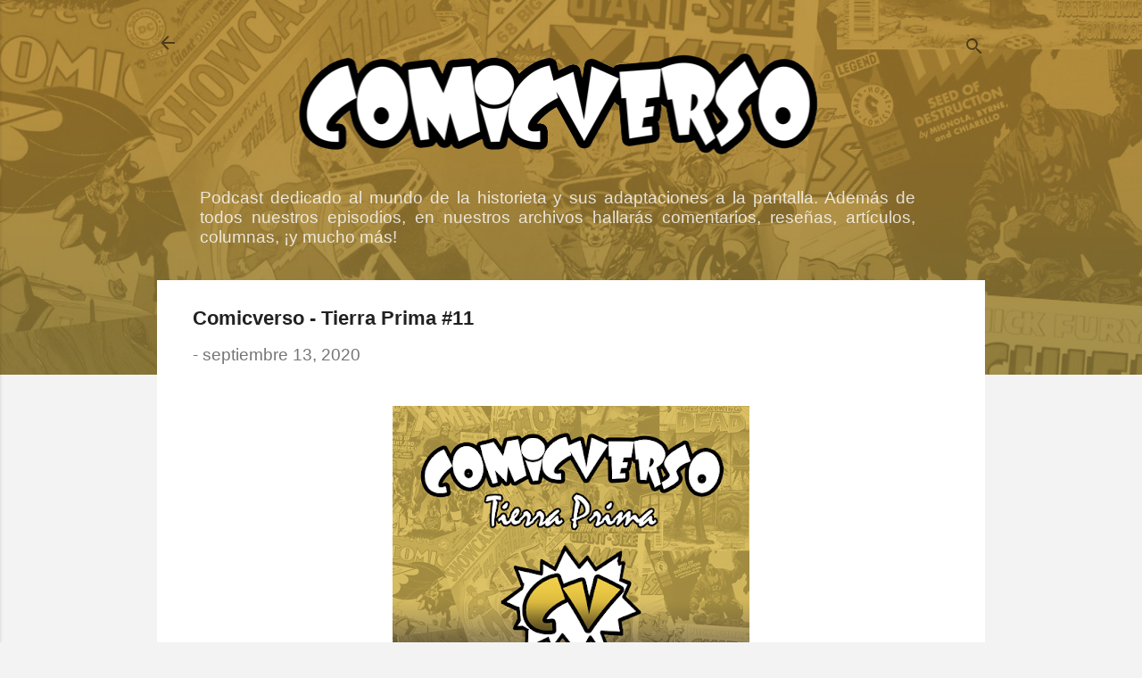

--- FILE ---
content_type: text/html; charset=UTF-8
request_url: https://www.comicverso.org/2020/09/comicverso-tierra-prima-11.html
body_size: 68396
content:
<!DOCTYPE html>
<html dir='ltr' xmlns='http://www.w3.org/1999/xhtml' xmlns:b='http://www.google.com/2005/gml/b' xmlns:data='http://www.google.com/2005/gml/data' xmlns:expr='http://www.google.com/2005/gml/expr'>
<head>
<meta content='width=device-width, initial-scale=1' name='viewport'/>
<title>Comicverso - Tierra Prima #11</title>
<meta content='text/html; charset=UTF-8' http-equiv='Content-Type'/>
<!-- Chrome, Firefox OS and Opera -->
<meta content='#f3f3f3' name='theme-color'/>
<!-- Windows Phone -->
<meta content='#f3f3f3' name='msapplication-navbutton-color'/>
<meta content='blogger' name='generator'/>
<link href='https://www.comicverso.org/favicon.ico' rel='icon' type='image/x-icon'/>
<link href='https://www.comicverso.org/2020/09/comicverso-tierra-prima-11.html' rel='canonical'/>
<link rel="alternate" type="application/atom+xml" title="Comicverso - Atom" href="https://www.comicverso.org/feeds/posts/default" />
<link rel="alternate" type="application/rss+xml" title="Comicverso - RSS" href="https://www.comicverso.org/feeds/posts/default?alt=rss" />
<link rel="service.post" type="application/atom+xml" title="Comicverso - Atom" href="https://www.blogger.com/feeds/26830882/posts/default" />

<link rel="alternate" type="application/atom+xml" title="Comicverso - Atom" href="https://www.comicverso.org/feeds/8432485056917310549/comments/default" />
<!--Can't find substitution for tag [blog.ieCssRetrofitLinks]-->
<link href='https://blogger.googleusercontent.com/img/b/R29vZ2xl/AVvXsEhgia2f__nFucQHAAwiNyrEd14K8WvRxsE6i0i4Ou51oUqs9MQUiFEv0FibaUGGJ7YzYn-hs9X9vSIwxuAJMoTZxAl4n48lHFhzHs6OzkGh7JP76FojJKzf9xoDcct-eqMGfjdMwQ/w400-h400/Tierra-Prima-11.png' rel='image_src'/>
<meta content='Décimo primera entrega del podcast alterno de Comicverso, donde hablamos de todo... y de nada.' name='description'/>
<meta content='https://www.comicverso.org/2020/09/comicverso-tierra-prima-11.html' property='og:url'/>
<meta content='Comicverso - Tierra Prima #11' property='og:title'/>
<meta content='Décimo primera entrega del podcast alterno de Comicverso, donde hablamos de todo... y de nada.' property='og:description'/>
<meta content='https://blogger.googleusercontent.com/img/b/R29vZ2xl/AVvXsEhgia2f__nFucQHAAwiNyrEd14K8WvRxsE6i0i4Ou51oUqs9MQUiFEv0FibaUGGJ7YzYn-hs9X9vSIwxuAJMoTZxAl4n48lHFhzHs6OzkGh7JP76FojJKzf9xoDcct-eqMGfjdMwQ/w1200-h630-p-k-no-nu/Tierra-Prima-11.png' property='og:image'/>
<style type='text/css'>@font-face{font-family:'Damion';font-style:normal;font-weight:400;font-display:swap;src:url(//fonts.gstatic.com/s/damion/v15/hv-XlzJ3KEUe_YZkZGw2EzJwV9J-.woff2)format('woff2');unicode-range:U+0100-02BA,U+02BD-02C5,U+02C7-02CC,U+02CE-02D7,U+02DD-02FF,U+0304,U+0308,U+0329,U+1D00-1DBF,U+1E00-1E9F,U+1EF2-1EFF,U+2020,U+20A0-20AB,U+20AD-20C0,U+2113,U+2C60-2C7F,U+A720-A7FF;}@font-face{font-family:'Damion';font-style:normal;font-weight:400;font-display:swap;src:url(//fonts.gstatic.com/s/damion/v15/hv-XlzJ3KEUe_YZkamw2EzJwVw.woff2)format('woff2');unicode-range:U+0000-00FF,U+0131,U+0152-0153,U+02BB-02BC,U+02C6,U+02DA,U+02DC,U+0304,U+0308,U+0329,U+2000-206F,U+20AC,U+2122,U+2191,U+2193,U+2212,U+2215,U+FEFF,U+FFFD;}@font-face{font-family:'Josefin Sans';font-style:normal;font-weight:700;font-display:swap;src:url(//fonts.gstatic.com/s/josefinsans/v34/Qw3PZQNVED7rKGKxtqIqX5E-AVSJrOCfjY46_N_XbMlhLybpUVzEEaq2.woff2)format('woff2');unicode-range:U+0102-0103,U+0110-0111,U+0128-0129,U+0168-0169,U+01A0-01A1,U+01AF-01B0,U+0300-0301,U+0303-0304,U+0308-0309,U+0323,U+0329,U+1EA0-1EF9,U+20AB;}@font-face{font-family:'Josefin Sans';font-style:normal;font-weight:700;font-display:swap;src:url(//fonts.gstatic.com/s/josefinsans/v34/Qw3PZQNVED7rKGKxtqIqX5E-AVSJrOCfjY46_N_XbMhhLybpUVzEEaq2.woff2)format('woff2');unicode-range:U+0100-02BA,U+02BD-02C5,U+02C7-02CC,U+02CE-02D7,U+02DD-02FF,U+0304,U+0308,U+0329,U+1D00-1DBF,U+1E00-1E9F,U+1EF2-1EFF,U+2020,U+20A0-20AB,U+20AD-20C0,U+2113,U+2C60-2C7F,U+A720-A7FF;}@font-face{font-family:'Josefin Sans';font-style:normal;font-weight:700;font-display:swap;src:url(//fonts.gstatic.com/s/josefinsans/v34/Qw3PZQNVED7rKGKxtqIqX5E-AVSJrOCfjY46_N_XbMZhLybpUVzEEQ.woff2)format('woff2');unicode-range:U+0000-00FF,U+0131,U+0152-0153,U+02BB-02BC,U+02C6,U+02DA,U+02DC,U+0304,U+0308,U+0329,U+2000-206F,U+20AC,U+2122,U+2191,U+2193,U+2212,U+2215,U+FEFF,U+FFFD;}@font-face{font-family:'Luckiest Guy';font-style:normal;font-weight:400;font-display:swap;src:url(//fonts.gstatic.com/s/luckiestguy/v25/_gP_1RrxsjcxVyin9l9n_j2hQ952ijl7aSqP.woff2)format('woff2');unicode-range:U+0100-02BA,U+02BD-02C5,U+02C7-02CC,U+02CE-02D7,U+02DD-02FF,U+0304,U+0308,U+0329,U+1D00-1DBF,U+1E00-1E9F,U+1EF2-1EFF,U+2020,U+20A0-20AB,U+20AD-20C0,U+2113,U+2C60-2C7F,U+A720-A7FF;}@font-face{font-family:'Luckiest Guy';font-style:normal;font-weight:400;font-display:swap;src:url(//fonts.gstatic.com/s/luckiestguy/v25/_gP_1RrxsjcxVyin9l9n_j2hTd52ijl7aQ.woff2)format('woff2');unicode-range:U+0000-00FF,U+0131,U+0152-0153,U+02BB-02BC,U+02C6,U+02DA,U+02DC,U+0304,U+0308,U+0329,U+2000-206F,U+20AC,U+2122,U+2191,U+2193,U+2212,U+2215,U+FEFF,U+FFFD;}@font-face{font-family:'Playfair Display';font-style:normal;font-weight:900;font-display:swap;src:url(//fonts.gstatic.com/s/playfairdisplay/v40/nuFvD-vYSZviVYUb_rj3ij__anPXJzDwcbmjWBN2PKfsunDTbtPK-F2qC0usEw.woff2)format('woff2');unicode-range:U+0301,U+0400-045F,U+0490-0491,U+04B0-04B1,U+2116;}@font-face{font-family:'Playfair Display';font-style:normal;font-weight:900;font-display:swap;src:url(//fonts.gstatic.com/s/playfairdisplay/v40/nuFvD-vYSZviVYUb_rj3ij__anPXJzDwcbmjWBN2PKfsunDYbtPK-F2qC0usEw.woff2)format('woff2');unicode-range:U+0102-0103,U+0110-0111,U+0128-0129,U+0168-0169,U+01A0-01A1,U+01AF-01B0,U+0300-0301,U+0303-0304,U+0308-0309,U+0323,U+0329,U+1EA0-1EF9,U+20AB;}@font-face{font-family:'Playfair Display';font-style:normal;font-weight:900;font-display:swap;src:url(//fonts.gstatic.com/s/playfairdisplay/v40/nuFvD-vYSZviVYUb_rj3ij__anPXJzDwcbmjWBN2PKfsunDZbtPK-F2qC0usEw.woff2)format('woff2');unicode-range:U+0100-02BA,U+02BD-02C5,U+02C7-02CC,U+02CE-02D7,U+02DD-02FF,U+0304,U+0308,U+0329,U+1D00-1DBF,U+1E00-1E9F,U+1EF2-1EFF,U+2020,U+20A0-20AB,U+20AD-20C0,U+2113,U+2C60-2C7F,U+A720-A7FF;}@font-face{font-family:'Playfair Display';font-style:normal;font-weight:900;font-display:swap;src:url(//fonts.gstatic.com/s/playfairdisplay/v40/nuFvD-vYSZviVYUb_rj3ij__anPXJzDwcbmjWBN2PKfsunDXbtPK-F2qC0s.woff2)format('woff2');unicode-range:U+0000-00FF,U+0131,U+0152-0153,U+02BB-02BC,U+02C6,U+02DA,U+02DC,U+0304,U+0308,U+0329,U+2000-206F,U+20AC,U+2122,U+2191,U+2193,U+2212,U+2215,U+FEFF,U+FFFD;}@font-face{font-family:'Roboto';font-style:italic;font-weight:300;font-stretch:100%;font-display:swap;src:url(//fonts.gstatic.com/s/roboto/v50/KFOKCnqEu92Fr1Mu53ZEC9_Vu3r1gIhOszmOClHrs6ljXfMMLt_QuAX-k3Yi128m0kN2.woff2)format('woff2');unicode-range:U+0460-052F,U+1C80-1C8A,U+20B4,U+2DE0-2DFF,U+A640-A69F,U+FE2E-FE2F;}@font-face{font-family:'Roboto';font-style:italic;font-weight:300;font-stretch:100%;font-display:swap;src:url(//fonts.gstatic.com/s/roboto/v50/KFOKCnqEu92Fr1Mu53ZEC9_Vu3r1gIhOszmOClHrs6ljXfMMLt_QuAz-k3Yi128m0kN2.woff2)format('woff2');unicode-range:U+0301,U+0400-045F,U+0490-0491,U+04B0-04B1,U+2116;}@font-face{font-family:'Roboto';font-style:italic;font-weight:300;font-stretch:100%;font-display:swap;src:url(//fonts.gstatic.com/s/roboto/v50/KFOKCnqEu92Fr1Mu53ZEC9_Vu3r1gIhOszmOClHrs6ljXfMMLt_QuAT-k3Yi128m0kN2.woff2)format('woff2');unicode-range:U+1F00-1FFF;}@font-face{font-family:'Roboto';font-style:italic;font-weight:300;font-stretch:100%;font-display:swap;src:url(//fonts.gstatic.com/s/roboto/v50/KFOKCnqEu92Fr1Mu53ZEC9_Vu3r1gIhOszmOClHrs6ljXfMMLt_QuAv-k3Yi128m0kN2.woff2)format('woff2');unicode-range:U+0370-0377,U+037A-037F,U+0384-038A,U+038C,U+038E-03A1,U+03A3-03FF;}@font-face{font-family:'Roboto';font-style:italic;font-weight:300;font-stretch:100%;font-display:swap;src:url(//fonts.gstatic.com/s/roboto/v50/KFOKCnqEu92Fr1Mu53ZEC9_Vu3r1gIhOszmOClHrs6ljXfMMLt_QuHT-k3Yi128m0kN2.woff2)format('woff2');unicode-range:U+0302-0303,U+0305,U+0307-0308,U+0310,U+0312,U+0315,U+031A,U+0326-0327,U+032C,U+032F-0330,U+0332-0333,U+0338,U+033A,U+0346,U+034D,U+0391-03A1,U+03A3-03A9,U+03B1-03C9,U+03D1,U+03D5-03D6,U+03F0-03F1,U+03F4-03F5,U+2016-2017,U+2034-2038,U+203C,U+2040,U+2043,U+2047,U+2050,U+2057,U+205F,U+2070-2071,U+2074-208E,U+2090-209C,U+20D0-20DC,U+20E1,U+20E5-20EF,U+2100-2112,U+2114-2115,U+2117-2121,U+2123-214F,U+2190,U+2192,U+2194-21AE,U+21B0-21E5,U+21F1-21F2,U+21F4-2211,U+2213-2214,U+2216-22FF,U+2308-230B,U+2310,U+2319,U+231C-2321,U+2336-237A,U+237C,U+2395,U+239B-23B7,U+23D0,U+23DC-23E1,U+2474-2475,U+25AF,U+25B3,U+25B7,U+25BD,U+25C1,U+25CA,U+25CC,U+25FB,U+266D-266F,U+27C0-27FF,U+2900-2AFF,U+2B0E-2B11,U+2B30-2B4C,U+2BFE,U+3030,U+FF5B,U+FF5D,U+1D400-1D7FF,U+1EE00-1EEFF;}@font-face{font-family:'Roboto';font-style:italic;font-weight:300;font-stretch:100%;font-display:swap;src:url(//fonts.gstatic.com/s/roboto/v50/KFOKCnqEu92Fr1Mu53ZEC9_Vu3r1gIhOszmOClHrs6ljXfMMLt_QuGb-k3Yi128m0kN2.woff2)format('woff2');unicode-range:U+0001-000C,U+000E-001F,U+007F-009F,U+20DD-20E0,U+20E2-20E4,U+2150-218F,U+2190,U+2192,U+2194-2199,U+21AF,U+21E6-21F0,U+21F3,U+2218-2219,U+2299,U+22C4-22C6,U+2300-243F,U+2440-244A,U+2460-24FF,U+25A0-27BF,U+2800-28FF,U+2921-2922,U+2981,U+29BF,U+29EB,U+2B00-2BFF,U+4DC0-4DFF,U+FFF9-FFFB,U+10140-1018E,U+10190-1019C,U+101A0,U+101D0-101FD,U+102E0-102FB,U+10E60-10E7E,U+1D2C0-1D2D3,U+1D2E0-1D37F,U+1F000-1F0FF,U+1F100-1F1AD,U+1F1E6-1F1FF,U+1F30D-1F30F,U+1F315,U+1F31C,U+1F31E,U+1F320-1F32C,U+1F336,U+1F378,U+1F37D,U+1F382,U+1F393-1F39F,U+1F3A7-1F3A8,U+1F3AC-1F3AF,U+1F3C2,U+1F3C4-1F3C6,U+1F3CA-1F3CE,U+1F3D4-1F3E0,U+1F3ED,U+1F3F1-1F3F3,U+1F3F5-1F3F7,U+1F408,U+1F415,U+1F41F,U+1F426,U+1F43F,U+1F441-1F442,U+1F444,U+1F446-1F449,U+1F44C-1F44E,U+1F453,U+1F46A,U+1F47D,U+1F4A3,U+1F4B0,U+1F4B3,U+1F4B9,U+1F4BB,U+1F4BF,U+1F4C8-1F4CB,U+1F4D6,U+1F4DA,U+1F4DF,U+1F4E3-1F4E6,U+1F4EA-1F4ED,U+1F4F7,U+1F4F9-1F4FB,U+1F4FD-1F4FE,U+1F503,U+1F507-1F50B,U+1F50D,U+1F512-1F513,U+1F53E-1F54A,U+1F54F-1F5FA,U+1F610,U+1F650-1F67F,U+1F687,U+1F68D,U+1F691,U+1F694,U+1F698,U+1F6AD,U+1F6B2,U+1F6B9-1F6BA,U+1F6BC,U+1F6C6-1F6CF,U+1F6D3-1F6D7,U+1F6E0-1F6EA,U+1F6F0-1F6F3,U+1F6F7-1F6FC,U+1F700-1F7FF,U+1F800-1F80B,U+1F810-1F847,U+1F850-1F859,U+1F860-1F887,U+1F890-1F8AD,U+1F8B0-1F8BB,U+1F8C0-1F8C1,U+1F900-1F90B,U+1F93B,U+1F946,U+1F984,U+1F996,U+1F9E9,U+1FA00-1FA6F,U+1FA70-1FA7C,U+1FA80-1FA89,U+1FA8F-1FAC6,U+1FACE-1FADC,U+1FADF-1FAE9,U+1FAF0-1FAF8,U+1FB00-1FBFF;}@font-face{font-family:'Roboto';font-style:italic;font-weight:300;font-stretch:100%;font-display:swap;src:url(//fonts.gstatic.com/s/roboto/v50/KFOKCnqEu92Fr1Mu53ZEC9_Vu3r1gIhOszmOClHrs6ljXfMMLt_QuAf-k3Yi128m0kN2.woff2)format('woff2');unicode-range:U+0102-0103,U+0110-0111,U+0128-0129,U+0168-0169,U+01A0-01A1,U+01AF-01B0,U+0300-0301,U+0303-0304,U+0308-0309,U+0323,U+0329,U+1EA0-1EF9,U+20AB;}@font-face{font-family:'Roboto';font-style:italic;font-weight:300;font-stretch:100%;font-display:swap;src:url(//fonts.gstatic.com/s/roboto/v50/KFOKCnqEu92Fr1Mu53ZEC9_Vu3r1gIhOszmOClHrs6ljXfMMLt_QuAb-k3Yi128m0kN2.woff2)format('woff2');unicode-range:U+0100-02BA,U+02BD-02C5,U+02C7-02CC,U+02CE-02D7,U+02DD-02FF,U+0304,U+0308,U+0329,U+1D00-1DBF,U+1E00-1E9F,U+1EF2-1EFF,U+2020,U+20A0-20AB,U+20AD-20C0,U+2113,U+2C60-2C7F,U+A720-A7FF;}@font-face{font-family:'Roboto';font-style:italic;font-weight:300;font-stretch:100%;font-display:swap;src:url(//fonts.gstatic.com/s/roboto/v50/KFOKCnqEu92Fr1Mu53ZEC9_Vu3r1gIhOszmOClHrs6ljXfMMLt_QuAj-k3Yi128m0g.woff2)format('woff2');unicode-range:U+0000-00FF,U+0131,U+0152-0153,U+02BB-02BC,U+02C6,U+02DA,U+02DC,U+0304,U+0308,U+0329,U+2000-206F,U+20AC,U+2122,U+2191,U+2193,U+2212,U+2215,U+FEFF,U+FFFD;}@font-face{font-family:'Roboto';font-style:normal;font-weight:400;font-stretch:100%;font-display:swap;src:url(//fonts.gstatic.com/s/roboto/v50/KFO7CnqEu92Fr1ME7kSn66aGLdTylUAMa3GUBHMdazTgWw.woff2)format('woff2');unicode-range:U+0460-052F,U+1C80-1C8A,U+20B4,U+2DE0-2DFF,U+A640-A69F,U+FE2E-FE2F;}@font-face{font-family:'Roboto';font-style:normal;font-weight:400;font-stretch:100%;font-display:swap;src:url(//fonts.gstatic.com/s/roboto/v50/KFO7CnqEu92Fr1ME7kSn66aGLdTylUAMa3iUBHMdazTgWw.woff2)format('woff2');unicode-range:U+0301,U+0400-045F,U+0490-0491,U+04B0-04B1,U+2116;}@font-face{font-family:'Roboto';font-style:normal;font-weight:400;font-stretch:100%;font-display:swap;src:url(//fonts.gstatic.com/s/roboto/v50/KFO7CnqEu92Fr1ME7kSn66aGLdTylUAMa3CUBHMdazTgWw.woff2)format('woff2');unicode-range:U+1F00-1FFF;}@font-face{font-family:'Roboto';font-style:normal;font-weight:400;font-stretch:100%;font-display:swap;src:url(//fonts.gstatic.com/s/roboto/v50/KFO7CnqEu92Fr1ME7kSn66aGLdTylUAMa3-UBHMdazTgWw.woff2)format('woff2');unicode-range:U+0370-0377,U+037A-037F,U+0384-038A,U+038C,U+038E-03A1,U+03A3-03FF;}@font-face{font-family:'Roboto';font-style:normal;font-weight:400;font-stretch:100%;font-display:swap;src:url(//fonts.gstatic.com/s/roboto/v50/KFO7CnqEu92Fr1ME7kSn66aGLdTylUAMawCUBHMdazTgWw.woff2)format('woff2');unicode-range:U+0302-0303,U+0305,U+0307-0308,U+0310,U+0312,U+0315,U+031A,U+0326-0327,U+032C,U+032F-0330,U+0332-0333,U+0338,U+033A,U+0346,U+034D,U+0391-03A1,U+03A3-03A9,U+03B1-03C9,U+03D1,U+03D5-03D6,U+03F0-03F1,U+03F4-03F5,U+2016-2017,U+2034-2038,U+203C,U+2040,U+2043,U+2047,U+2050,U+2057,U+205F,U+2070-2071,U+2074-208E,U+2090-209C,U+20D0-20DC,U+20E1,U+20E5-20EF,U+2100-2112,U+2114-2115,U+2117-2121,U+2123-214F,U+2190,U+2192,U+2194-21AE,U+21B0-21E5,U+21F1-21F2,U+21F4-2211,U+2213-2214,U+2216-22FF,U+2308-230B,U+2310,U+2319,U+231C-2321,U+2336-237A,U+237C,U+2395,U+239B-23B7,U+23D0,U+23DC-23E1,U+2474-2475,U+25AF,U+25B3,U+25B7,U+25BD,U+25C1,U+25CA,U+25CC,U+25FB,U+266D-266F,U+27C0-27FF,U+2900-2AFF,U+2B0E-2B11,U+2B30-2B4C,U+2BFE,U+3030,U+FF5B,U+FF5D,U+1D400-1D7FF,U+1EE00-1EEFF;}@font-face{font-family:'Roboto';font-style:normal;font-weight:400;font-stretch:100%;font-display:swap;src:url(//fonts.gstatic.com/s/roboto/v50/KFO7CnqEu92Fr1ME7kSn66aGLdTylUAMaxKUBHMdazTgWw.woff2)format('woff2');unicode-range:U+0001-000C,U+000E-001F,U+007F-009F,U+20DD-20E0,U+20E2-20E4,U+2150-218F,U+2190,U+2192,U+2194-2199,U+21AF,U+21E6-21F0,U+21F3,U+2218-2219,U+2299,U+22C4-22C6,U+2300-243F,U+2440-244A,U+2460-24FF,U+25A0-27BF,U+2800-28FF,U+2921-2922,U+2981,U+29BF,U+29EB,U+2B00-2BFF,U+4DC0-4DFF,U+FFF9-FFFB,U+10140-1018E,U+10190-1019C,U+101A0,U+101D0-101FD,U+102E0-102FB,U+10E60-10E7E,U+1D2C0-1D2D3,U+1D2E0-1D37F,U+1F000-1F0FF,U+1F100-1F1AD,U+1F1E6-1F1FF,U+1F30D-1F30F,U+1F315,U+1F31C,U+1F31E,U+1F320-1F32C,U+1F336,U+1F378,U+1F37D,U+1F382,U+1F393-1F39F,U+1F3A7-1F3A8,U+1F3AC-1F3AF,U+1F3C2,U+1F3C4-1F3C6,U+1F3CA-1F3CE,U+1F3D4-1F3E0,U+1F3ED,U+1F3F1-1F3F3,U+1F3F5-1F3F7,U+1F408,U+1F415,U+1F41F,U+1F426,U+1F43F,U+1F441-1F442,U+1F444,U+1F446-1F449,U+1F44C-1F44E,U+1F453,U+1F46A,U+1F47D,U+1F4A3,U+1F4B0,U+1F4B3,U+1F4B9,U+1F4BB,U+1F4BF,U+1F4C8-1F4CB,U+1F4D6,U+1F4DA,U+1F4DF,U+1F4E3-1F4E6,U+1F4EA-1F4ED,U+1F4F7,U+1F4F9-1F4FB,U+1F4FD-1F4FE,U+1F503,U+1F507-1F50B,U+1F50D,U+1F512-1F513,U+1F53E-1F54A,U+1F54F-1F5FA,U+1F610,U+1F650-1F67F,U+1F687,U+1F68D,U+1F691,U+1F694,U+1F698,U+1F6AD,U+1F6B2,U+1F6B9-1F6BA,U+1F6BC,U+1F6C6-1F6CF,U+1F6D3-1F6D7,U+1F6E0-1F6EA,U+1F6F0-1F6F3,U+1F6F7-1F6FC,U+1F700-1F7FF,U+1F800-1F80B,U+1F810-1F847,U+1F850-1F859,U+1F860-1F887,U+1F890-1F8AD,U+1F8B0-1F8BB,U+1F8C0-1F8C1,U+1F900-1F90B,U+1F93B,U+1F946,U+1F984,U+1F996,U+1F9E9,U+1FA00-1FA6F,U+1FA70-1FA7C,U+1FA80-1FA89,U+1FA8F-1FAC6,U+1FACE-1FADC,U+1FADF-1FAE9,U+1FAF0-1FAF8,U+1FB00-1FBFF;}@font-face{font-family:'Roboto';font-style:normal;font-weight:400;font-stretch:100%;font-display:swap;src:url(//fonts.gstatic.com/s/roboto/v50/KFO7CnqEu92Fr1ME7kSn66aGLdTylUAMa3OUBHMdazTgWw.woff2)format('woff2');unicode-range:U+0102-0103,U+0110-0111,U+0128-0129,U+0168-0169,U+01A0-01A1,U+01AF-01B0,U+0300-0301,U+0303-0304,U+0308-0309,U+0323,U+0329,U+1EA0-1EF9,U+20AB;}@font-face{font-family:'Roboto';font-style:normal;font-weight:400;font-stretch:100%;font-display:swap;src:url(//fonts.gstatic.com/s/roboto/v50/KFO7CnqEu92Fr1ME7kSn66aGLdTylUAMa3KUBHMdazTgWw.woff2)format('woff2');unicode-range:U+0100-02BA,U+02BD-02C5,U+02C7-02CC,U+02CE-02D7,U+02DD-02FF,U+0304,U+0308,U+0329,U+1D00-1DBF,U+1E00-1E9F,U+1EF2-1EFF,U+2020,U+20A0-20AB,U+20AD-20C0,U+2113,U+2C60-2C7F,U+A720-A7FF;}@font-face{font-family:'Roboto';font-style:normal;font-weight:400;font-stretch:100%;font-display:swap;src:url(//fonts.gstatic.com/s/roboto/v50/KFO7CnqEu92Fr1ME7kSn66aGLdTylUAMa3yUBHMdazQ.woff2)format('woff2');unicode-range:U+0000-00FF,U+0131,U+0152-0153,U+02BB-02BC,U+02C6,U+02DA,U+02DC,U+0304,U+0308,U+0329,U+2000-206F,U+20AC,U+2122,U+2191,U+2193,U+2212,U+2215,U+FEFF,U+FFFD;}@font-face{font-family:'Roboto';font-style:normal;font-weight:700;font-stretch:100%;font-display:swap;src:url(//fonts.gstatic.com/s/roboto/v50/KFO7CnqEu92Fr1ME7kSn66aGLdTylUAMa3GUBHMdazTgWw.woff2)format('woff2');unicode-range:U+0460-052F,U+1C80-1C8A,U+20B4,U+2DE0-2DFF,U+A640-A69F,U+FE2E-FE2F;}@font-face{font-family:'Roboto';font-style:normal;font-weight:700;font-stretch:100%;font-display:swap;src:url(//fonts.gstatic.com/s/roboto/v50/KFO7CnqEu92Fr1ME7kSn66aGLdTylUAMa3iUBHMdazTgWw.woff2)format('woff2');unicode-range:U+0301,U+0400-045F,U+0490-0491,U+04B0-04B1,U+2116;}@font-face{font-family:'Roboto';font-style:normal;font-weight:700;font-stretch:100%;font-display:swap;src:url(//fonts.gstatic.com/s/roboto/v50/KFO7CnqEu92Fr1ME7kSn66aGLdTylUAMa3CUBHMdazTgWw.woff2)format('woff2');unicode-range:U+1F00-1FFF;}@font-face{font-family:'Roboto';font-style:normal;font-weight:700;font-stretch:100%;font-display:swap;src:url(//fonts.gstatic.com/s/roboto/v50/KFO7CnqEu92Fr1ME7kSn66aGLdTylUAMa3-UBHMdazTgWw.woff2)format('woff2');unicode-range:U+0370-0377,U+037A-037F,U+0384-038A,U+038C,U+038E-03A1,U+03A3-03FF;}@font-face{font-family:'Roboto';font-style:normal;font-weight:700;font-stretch:100%;font-display:swap;src:url(//fonts.gstatic.com/s/roboto/v50/KFO7CnqEu92Fr1ME7kSn66aGLdTylUAMawCUBHMdazTgWw.woff2)format('woff2');unicode-range:U+0302-0303,U+0305,U+0307-0308,U+0310,U+0312,U+0315,U+031A,U+0326-0327,U+032C,U+032F-0330,U+0332-0333,U+0338,U+033A,U+0346,U+034D,U+0391-03A1,U+03A3-03A9,U+03B1-03C9,U+03D1,U+03D5-03D6,U+03F0-03F1,U+03F4-03F5,U+2016-2017,U+2034-2038,U+203C,U+2040,U+2043,U+2047,U+2050,U+2057,U+205F,U+2070-2071,U+2074-208E,U+2090-209C,U+20D0-20DC,U+20E1,U+20E5-20EF,U+2100-2112,U+2114-2115,U+2117-2121,U+2123-214F,U+2190,U+2192,U+2194-21AE,U+21B0-21E5,U+21F1-21F2,U+21F4-2211,U+2213-2214,U+2216-22FF,U+2308-230B,U+2310,U+2319,U+231C-2321,U+2336-237A,U+237C,U+2395,U+239B-23B7,U+23D0,U+23DC-23E1,U+2474-2475,U+25AF,U+25B3,U+25B7,U+25BD,U+25C1,U+25CA,U+25CC,U+25FB,U+266D-266F,U+27C0-27FF,U+2900-2AFF,U+2B0E-2B11,U+2B30-2B4C,U+2BFE,U+3030,U+FF5B,U+FF5D,U+1D400-1D7FF,U+1EE00-1EEFF;}@font-face{font-family:'Roboto';font-style:normal;font-weight:700;font-stretch:100%;font-display:swap;src:url(//fonts.gstatic.com/s/roboto/v50/KFO7CnqEu92Fr1ME7kSn66aGLdTylUAMaxKUBHMdazTgWw.woff2)format('woff2');unicode-range:U+0001-000C,U+000E-001F,U+007F-009F,U+20DD-20E0,U+20E2-20E4,U+2150-218F,U+2190,U+2192,U+2194-2199,U+21AF,U+21E6-21F0,U+21F3,U+2218-2219,U+2299,U+22C4-22C6,U+2300-243F,U+2440-244A,U+2460-24FF,U+25A0-27BF,U+2800-28FF,U+2921-2922,U+2981,U+29BF,U+29EB,U+2B00-2BFF,U+4DC0-4DFF,U+FFF9-FFFB,U+10140-1018E,U+10190-1019C,U+101A0,U+101D0-101FD,U+102E0-102FB,U+10E60-10E7E,U+1D2C0-1D2D3,U+1D2E0-1D37F,U+1F000-1F0FF,U+1F100-1F1AD,U+1F1E6-1F1FF,U+1F30D-1F30F,U+1F315,U+1F31C,U+1F31E,U+1F320-1F32C,U+1F336,U+1F378,U+1F37D,U+1F382,U+1F393-1F39F,U+1F3A7-1F3A8,U+1F3AC-1F3AF,U+1F3C2,U+1F3C4-1F3C6,U+1F3CA-1F3CE,U+1F3D4-1F3E0,U+1F3ED,U+1F3F1-1F3F3,U+1F3F5-1F3F7,U+1F408,U+1F415,U+1F41F,U+1F426,U+1F43F,U+1F441-1F442,U+1F444,U+1F446-1F449,U+1F44C-1F44E,U+1F453,U+1F46A,U+1F47D,U+1F4A3,U+1F4B0,U+1F4B3,U+1F4B9,U+1F4BB,U+1F4BF,U+1F4C8-1F4CB,U+1F4D6,U+1F4DA,U+1F4DF,U+1F4E3-1F4E6,U+1F4EA-1F4ED,U+1F4F7,U+1F4F9-1F4FB,U+1F4FD-1F4FE,U+1F503,U+1F507-1F50B,U+1F50D,U+1F512-1F513,U+1F53E-1F54A,U+1F54F-1F5FA,U+1F610,U+1F650-1F67F,U+1F687,U+1F68D,U+1F691,U+1F694,U+1F698,U+1F6AD,U+1F6B2,U+1F6B9-1F6BA,U+1F6BC,U+1F6C6-1F6CF,U+1F6D3-1F6D7,U+1F6E0-1F6EA,U+1F6F0-1F6F3,U+1F6F7-1F6FC,U+1F700-1F7FF,U+1F800-1F80B,U+1F810-1F847,U+1F850-1F859,U+1F860-1F887,U+1F890-1F8AD,U+1F8B0-1F8BB,U+1F8C0-1F8C1,U+1F900-1F90B,U+1F93B,U+1F946,U+1F984,U+1F996,U+1F9E9,U+1FA00-1FA6F,U+1FA70-1FA7C,U+1FA80-1FA89,U+1FA8F-1FAC6,U+1FACE-1FADC,U+1FADF-1FAE9,U+1FAF0-1FAF8,U+1FB00-1FBFF;}@font-face{font-family:'Roboto';font-style:normal;font-weight:700;font-stretch:100%;font-display:swap;src:url(//fonts.gstatic.com/s/roboto/v50/KFO7CnqEu92Fr1ME7kSn66aGLdTylUAMa3OUBHMdazTgWw.woff2)format('woff2');unicode-range:U+0102-0103,U+0110-0111,U+0128-0129,U+0168-0169,U+01A0-01A1,U+01AF-01B0,U+0300-0301,U+0303-0304,U+0308-0309,U+0323,U+0329,U+1EA0-1EF9,U+20AB;}@font-face{font-family:'Roboto';font-style:normal;font-weight:700;font-stretch:100%;font-display:swap;src:url(//fonts.gstatic.com/s/roboto/v50/KFO7CnqEu92Fr1ME7kSn66aGLdTylUAMa3KUBHMdazTgWw.woff2)format('woff2');unicode-range:U+0100-02BA,U+02BD-02C5,U+02C7-02CC,U+02CE-02D7,U+02DD-02FF,U+0304,U+0308,U+0329,U+1D00-1DBF,U+1E00-1E9F,U+1EF2-1EFF,U+2020,U+20A0-20AB,U+20AD-20C0,U+2113,U+2C60-2C7F,U+A720-A7FF;}@font-face{font-family:'Roboto';font-style:normal;font-weight:700;font-stretch:100%;font-display:swap;src:url(//fonts.gstatic.com/s/roboto/v50/KFO7CnqEu92Fr1ME7kSn66aGLdTylUAMa3yUBHMdazQ.woff2)format('woff2');unicode-range:U+0000-00FF,U+0131,U+0152-0153,U+02BB-02BC,U+02C6,U+02DA,U+02DC,U+0304,U+0308,U+0329,U+2000-206F,U+20AC,U+2122,U+2191,U+2193,U+2212,U+2215,U+FEFF,U+FFFD;}</style>
<style id='page-skin-1' type='text/css'><!--
/*! normalize.css v3.0.1 | MIT License | git.io/normalize */html{font-family:sans-serif;-ms-text-size-adjust:100%;-webkit-text-size-adjust:100%}body{margin:0}article,aside,details,figcaption,figure,footer,header,hgroup,main,nav,section,summary{display:block}audio,canvas,progress,video{display:inline-block;vertical-align:baseline}audio:not([controls]){display:none;height:0}[hidden],template{display:none}a{background:transparent}a:active,a:hover{outline:0}abbr[title]{border-bottom:1px dotted}b,strong{font-weight:bold}dfn{font-style:italic}h1{font-size:2em;margin:.67em 0}mark{background:#ff0;color:#000}small{font-size:80%}sub,sup{font-size:75%;line-height:0;position:relative;vertical-align:baseline}sup{top:-0.5em}sub{bottom:-0.25em}img{border:0}svg:not(:root){overflow:hidden}figure{margin:1em 40px}hr{-moz-box-sizing:content-box;box-sizing:content-box;height:0}pre{overflow:auto}code,kbd,pre,samp{font-family:monospace,monospace;font-size:1em}button,input,optgroup,select,textarea{color:inherit;font:inherit;margin:0}button{overflow:visible}button,select{text-transform:none}button,html input[type="button"],input[type="reset"],input[type="submit"]{-webkit-appearance:button;cursor:pointer}button[disabled],html input[disabled]{cursor:default}button::-moz-focus-inner,input::-moz-focus-inner{border:0;padding:0}input{line-height:normal}input[type="checkbox"],input[type="radio"]{box-sizing:border-box;padding:0}input[type="number"]::-webkit-inner-spin-button,input[type="number"]::-webkit-outer-spin-button{height:auto}input[type="search"]{-webkit-appearance:textfield;-moz-box-sizing:content-box;-webkit-box-sizing:content-box;box-sizing:content-box}input[type="search"]::-webkit-search-cancel-button,input[type="search"]::-webkit-search-decoration{-webkit-appearance:none}fieldset{border:1px solid #c0c0c0;margin:0 2px;padding:.35em .625em .75em}legend{border:0;padding:0}textarea{overflow:auto}optgroup{font-weight:bold}table{border-collapse:collapse;border-spacing:0}td,th{padding:0}
/*!************************************************
* Blogger Template Style
* Name: Contempo
**************************************************/
body{
overflow-wrap:break-word;
word-break:break-word;
word-wrap:break-word
}
.hidden{
display:none
}
.invisible{
visibility:hidden
}
.container::after,.float-container::after{
clear:both;
content:'';
display:table
}
.clearboth{
clear:both
}
#comments .comment .comment-actions,.subscribe-popup .FollowByEmail .follow-by-email-submit,.widget.Profile .profile-link,.widget.Profile .profile-link.visit-profile{
background:0 0;
border:0;
box-shadow:none;
color:#3d85c6;
cursor:pointer;
font-size:14px;
font-weight:700;
outline:0;
text-decoration:none;
text-transform:uppercase;
width:auto
}
.dim-overlay{
background-color:rgba(0,0,0,.54);
height:100vh;
left:0;
position:fixed;
top:0;
width:100%
}
#sharing-dim-overlay{
background-color:transparent
}
input::-ms-clear{
display:none
}
.blogger-logo,.svg-icon-24.blogger-logo{
fill:#ff9800;
opacity:1
}
.loading-spinner-large{
-webkit-animation:mspin-rotate 1.568s infinite linear;
animation:mspin-rotate 1.568s infinite linear;
height:48px;
overflow:hidden;
position:absolute;
width:48px;
z-index:200
}
.loading-spinner-large>div{
-webkit-animation:mspin-revrot 5332ms infinite steps(4);
animation:mspin-revrot 5332ms infinite steps(4)
}
.loading-spinner-large>div>div{
-webkit-animation:mspin-singlecolor-large-film 1333ms infinite steps(81);
animation:mspin-singlecolor-large-film 1333ms infinite steps(81);
background-size:100%;
height:48px;
width:3888px
}
.mspin-black-large>div>div,.mspin-grey_54-large>div>div{
background-image:url(https://www.blogblog.com/indie/mspin_black_large.svg)
}
.mspin-white-large>div>div{
background-image:url(https://www.blogblog.com/indie/mspin_white_large.svg)
}
.mspin-grey_54-large{
opacity:.54
}
@-webkit-keyframes mspin-singlecolor-large-film{
from{
-webkit-transform:translateX(0);
transform:translateX(0)
}
to{
-webkit-transform:translateX(-3888px);
transform:translateX(-3888px)
}
}
@keyframes mspin-singlecolor-large-film{
from{
-webkit-transform:translateX(0);
transform:translateX(0)
}
to{
-webkit-transform:translateX(-3888px);
transform:translateX(-3888px)
}
}
@-webkit-keyframes mspin-rotate{
from{
-webkit-transform:rotate(0);
transform:rotate(0)
}
to{
-webkit-transform:rotate(360deg);
transform:rotate(360deg)
}
}
@keyframes mspin-rotate{
from{
-webkit-transform:rotate(0);
transform:rotate(0)
}
to{
-webkit-transform:rotate(360deg);
transform:rotate(360deg)
}
}
@-webkit-keyframes mspin-revrot{
from{
-webkit-transform:rotate(0);
transform:rotate(0)
}
to{
-webkit-transform:rotate(-360deg);
transform:rotate(-360deg)
}
}
@keyframes mspin-revrot{
from{
-webkit-transform:rotate(0);
transform:rotate(0)
}
to{
-webkit-transform:rotate(-360deg);
transform:rotate(-360deg)
}
}
.skip-navigation{
background-color:#fff;
box-sizing:border-box;
color:#000;
display:block;
height:0;
left:0;
line-height:50px;
overflow:hidden;
padding-top:0;
position:fixed;
text-align:center;
top:0;
-webkit-transition:box-shadow .3s,height .3s,padding-top .3s;
transition:box-shadow .3s,height .3s,padding-top .3s;
width:100%;
z-index:900
}
.skip-navigation:focus{
box-shadow:0 4px 5px 0 rgba(0,0,0,.14),0 1px 10px 0 rgba(0,0,0,.12),0 2px 4px -1px rgba(0,0,0,.2);
height:50px
}
#main{
outline:0
}
.main-heading{
position:absolute;
clip:rect(1px,1px,1px,1px);
padding:0;
border:0;
height:1px;
width:1px;
overflow:hidden
}
.Attribution{
margin-top:1em;
text-align:center
}
.Attribution .blogger img,.Attribution .blogger svg{
vertical-align:bottom
}
.Attribution .blogger img{
margin-right:.5em
}
.Attribution div{
line-height:24px;
margin-top:.5em
}
.Attribution .copyright,.Attribution .image-attribution{
font-size:.7em;
margin-top:1.5em
}
.BLOG_mobile_video_class{
display:none
}
.bg-photo{
background-attachment:scroll!important
}
body .CSS_LIGHTBOX{
z-index:900
}
.extendable .show-less,.extendable .show-more{
border-color:#3d85c6;
color:#3d85c6;
margin-top:8px
}
.extendable .show-less.hidden,.extendable .show-more.hidden{
display:none
}
.inline-ad{
display:none;
max-width:100%;
overflow:hidden
}
.adsbygoogle{
display:block
}
#cookieChoiceInfo{
bottom:0;
top:auto
}
iframe.b-hbp-video{
border:0
}
.post-body img{
max-width:100%
}
.post-body iframe{
max-width:100%
}
.post-body a[imageanchor="1"]{
display:inline-block
}
.byline{
margin-right:1em
}
.byline:last-child{
margin-right:0
}
.link-copied-dialog{
max-width:520px;
outline:0
}
.link-copied-dialog .modal-dialog-buttons{
margin-top:8px
}
.link-copied-dialog .goog-buttonset-default{
background:0 0;
border:0
}
.link-copied-dialog .goog-buttonset-default:focus{
outline:0
}
.paging-control-container{
margin-bottom:16px
}
.paging-control-container .paging-control{
display:inline-block
}
.paging-control-container .comment-range-text::after,.paging-control-container .paging-control{
color:#3d85c6
}
.paging-control-container .comment-range-text,.paging-control-container .paging-control{
margin-right:8px
}
.paging-control-container .comment-range-text::after,.paging-control-container .paging-control::after{
content:'\00B7';
cursor:default;
padding-left:8px;
pointer-events:none
}
.paging-control-container .comment-range-text:last-child::after,.paging-control-container .paging-control:last-child::after{
content:none
}
.byline.reactions iframe{
height:20px
}
.b-notification{
color:#000;
background-color:#fff;
border-bottom:solid 1px #000;
box-sizing:border-box;
padding:16px 32px;
text-align:center
}
.b-notification.visible{
-webkit-transition:margin-top .3s cubic-bezier(.4,0,.2,1);
transition:margin-top .3s cubic-bezier(.4,0,.2,1)
}
.b-notification.invisible{
position:absolute
}
.b-notification-close{
position:absolute;
right:8px;
top:8px
}
.no-posts-message{
line-height:40px;
text-align:center
}
@media screen and (max-width:800px){
body.item-view .post-body a[imageanchor="1"][style*="float: left;"],body.item-view .post-body a[imageanchor="1"][style*="float: right;"]{
float:none!important;
clear:none!important
}
body.item-view .post-body a[imageanchor="1"] img{
display:block;
height:auto;
margin:0 auto
}
body.item-view .post-body>.separator:first-child>a[imageanchor="1"]:first-child{
margin-top:20px
}
.post-body a[imageanchor]{
display:block
}
body.item-view .post-body a[imageanchor="1"]{
margin-left:0!important;
margin-right:0!important
}
body.item-view .post-body a[imageanchor="1"]+a[imageanchor="1"]{
margin-top:16px
}
}
.item-control{
display:none
}
#comments{
border-top:1px dashed rgba(0,0,0,.54);
margin-top:20px;
padding:20px
}
#comments .comment-thread ol{
margin:0;
padding-left:0;
padding-left:0
}
#comments .comment .comment-replybox-single,#comments .comment-thread .comment-replies{
margin-left:60px
}
#comments .comment-thread .thread-count{
display:none
}
#comments .comment{
list-style-type:none;
padding:0 0 30px;
position:relative
}
#comments .comment .comment{
padding-bottom:8px
}
.comment .avatar-image-container{
position:absolute
}
.comment .avatar-image-container img{
border-radius:50%
}
.avatar-image-container svg,.comment .avatar-image-container .avatar-icon{
border-radius:50%;
border:solid 1px #707070;
box-sizing:border-box;
fill:#707070;
height:35px;
margin:0;
padding:7px;
width:35px
}
.comment .comment-block{
margin-top:10px;
margin-left:60px;
padding-bottom:0
}
#comments .comment-author-header-wrapper{
margin-left:40px
}
#comments .comment .thread-expanded .comment-block{
padding-bottom:20px
}
#comments .comment .comment-header .user,#comments .comment .comment-header .user a{
color:#212121;
font-style:normal;
font-weight:700
}
#comments .comment .comment-actions{
bottom:0;
margin-bottom:15px;
position:absolute
}
#comments .comment .comment-actions>*{
margin-right:8px
}
#comments .comment .comment-header .datetime{
bottom:0;
color:rgba(33,33,33,.54);
display:inline-block;
font-size:13px;
font-style:italic;
margin-left:8px
}
#comments .comment .comment-footer .comment-timestamp a,#comments .comment .comment-header .datetime a{
color:rgba(33,33,33,.54)
}
#comments .comment .comment-content,.comment .comment-body{
margin-top:12px;
word-break:break-word
}
.comment-body{
margin-bottom:12px
}
#comments.embed[data-num-comments="0"]{
border:0;
margin-top:0;
padding-top:0
}
#comments.embed[data-num-comments="0"] #comment-post-message,#comments.embed[data-num-comments="0"] div.comment-form>p,#comments.embed[data-num-comments="0"] p.comment-footer{
display:none
}
#comment-editor-src{
display:none
}
.comments .comments-content .loadmore.loaded{
max-height:0;
opacity:0;
overflow:hidden
}
.extendable .remaining-items{
height:0;
overflow:hidden;
-webkit-transition:height .3s cubic-bezier(.4,0,.2,1);
transition:height .3s cubic-bezier(.4,0,.2,1)
}
.extendable .remaining-items.expanded{
height:auto
}
.svg-icon-24,.svg-icon-24-button{
cursor:pointer;
height:24px;
width:24px;
min-width:24px
}
.touch-icon{
margin:-12px;
padding:12px
}
.touch-icon:active,.touch-icon:focus{
background-color:rgba(153,153,153,.4);
border-radius:50%
}
svg:not(:root).touch-icon{
overflow:visible
}
html[dir=rtl] .rtl-reversible-icon{
-webkit-transform:scaleX(-1);
-ms-transform:scaleX(-1);
transform:scaleX(-1)
}
.svg-icon-24-button,.touch-icon-button{
background:0 0;
border:0;
margin:0;
outline:0;
padding:0
}
.touch-icon-button .touch-icon:active,.touch-icon-button .touch-icon:focus{
background-color:transparent
}
.touch-icon-button:active .touch-icon,.touch-icon-button:focus .touch-icon{
background-color:rgba(153,153,153,.4);
border-radius:50%
}
.Profile .default-avatar-wrapper .avatar-icon{
border-radius:50%;
border:solid 1px #707070;
box-sizing:border-box;
fill:#707070;
margin:0
}
.Profile .individual .default-avatar-wrapper .avatar-icon{
padding:25px
}
.Profile .individual .avatar-icon,.Profile .individual .profile-img{
height:120px;
width:120px
}
.Profile .team .default-avatar-wrapper .avatar-icon{
padding:8px
}
.Profile .team .avatar-icon,.Profile .team .default-avatar-wrapper,.Profile .team .profile-img{
height:40px;
width:40px
}
.snippet-container{
margin:0;
position:relative;
overflow:hidden
}
.snippet-fade{
bottom:0;
box-sizing:border-box;
position:absolute;
width:96px
}
.snippet-fade{
right:0
}
.snippet-fade:after{
content:'\2026'
}
.snippet-fade:after{
float:right
}
.post-bottom{
-webkit-box-align:center;
-webkit-align-items:center;
-ms-flex-align:center;
align-items:center;
display:-webkit-box;
display:-webkit-flex;
display:-ms-flexbox;
display:flex;
-webkit-flex-wrap:wrap;
-ms-flex-wrap:wrap;
flex-wrap:wrap
}
.post-footer{
-webkit-box-flex:1;
-webkit-flex:1 1 auto;
-ms-flex:1 1 auto;
flex:1 1 auto;
-webkit-flex-wrap:wrap;
-ms-flex-wrap:wrap;
flex-wrap:wrap;
-webkit-box-ordinal-group:2;
-webkit-order:1;
-ms-flex-order:1;
order:1
}
.post-footer>*{
-webkit-box-flex:0;
-webkit-flex:0 1 auto;
-ms-flex:0 1 auto;
flex:0 1 auto
}
.post-footer .byline:last-child{
margin-right:1em
}
.jump-link{
-webkit-box-flex:0;
-webkit-flex:0 0 auto;
-ms-flex:0 0 auto;
flex:0 0 auto;
-webkit-box-ordinal-group:3;
-webkit-order:2;
-ms-flex-order:2;
order:2
}
.centered-top-container.sticky{
left:0;
position:fixed;
right:0;
top:0;
width:auto;
z-index:50;
-webkit-transition-property:opacity,-webkit-transform;
transition-property:opacity,-webkit-transform;
transition-property:transform,opacity;
transition-property:transform,opacity,-webkit-transform;
-webkit-transition-duration:.2s;
transition-duration:.2s;
-webkit-transition-timing-function:cubic-bezier(.4,0,.2,1);
transition-timing-function:cubic-bezier(.4,0,.2,1)
}
.centered-top-placeholder{
display:none
}
.collapsed-header .centered-top-placeholder{
display:block
}
.centered-top-container .Header .replaced h1,.centered-top-placeholder .Header .replaced h1{
display:none
}
.centered-top-container.sticky .Header .replaced h1{
display:block
}
.centered-top-container.sticky .Header .header-widget{
background:0 0
}
.centered-top-container.sticky .Header .header-image-wrapper{
display:none
}
.centered-top-container img,.centered-top-placeholder img{
max-width:100%
}
.collapsible{
-webkit-transition:height .3s cubic-bezier(.4,0,.2,1);
transition:height .3s cubic-bezier(.4,0,.2,1)
}
.collapsible,.collapsible>summary{
display:block;
overflow:hidden
}
.collapsible>:not(summary){
display:none
}
.collapsible[open]>:not(summary){
display:block
}
.collapsible:focus,.collapsible>summary:focus{
outline:0
}
.collapsible>summary{
cursor:pointer;
display:block;
padding:0
}
.collapsible:focus>summary,.collapsible>summary:focus{
background-color:transparent
}
.collapsible>summary::-webkit-details-marker{
display:none
}
.collapsible-title{
-webkit-box-align:center;
-webkit-align-items:center;
-ms-flex-align:center;
align-items:center;
display:-webkit-box;
display:-webkit-flex;
display:-ms-flexbox;
display:flex
}
.collapsible-title .title{
-webkit-box-flex:1;
-webkit-flex:1 1 auto;
-ms-flex:1 1 auto;
flex:1 1 auto;
-webkit-box-ordinal-group:1;
-webkit-order:0;
-ms-flex-order:0;
order:0;
overflow:hidden;
text-overflow:ellipsis;
white-space:nowrap
}
.collapsible-title .chevron-down,.collapsible[open] .collapsible-title .chevron-up{
display:block
}
.collapsible-title .chevron-up,.collapsible[open] .collapsible-title .chevron-down{
display:none
}
.flat-button{
cursor:pointer;
display:inline-block;
font-weight:700;
text-transform:uppercase;
border-radius:2px;
padding:8px;
margin:-8px
}
.flat-icon-button{
background:0 0;
border:0;
margin:0;
outline:0;
padding:0;
margin:-12px;
padding:12px;
cursor:pointer;
box-sizing:content-box;
display:inline-block;
line-height:0
}
.flat-icon-button,.flat-icon-button .splash-wrapper{
border-radius:50%
}
.flat-icon-button .splash.animate{
-webkit-animation-duration:.3s;
animation-duration:.3s
}
.overflowable-container{
max-height:50.8px;
overflow:hidden;
position:relative
}
.overflow-button{
cursor:pointer
}
#overflowable-dim-overlay{
background:0 0
}
.overflow-popup{
box-shadow:0 2px 2px 0 rgba(0,0,0,.14),0 3px 1px -2px rgba(0,0,0,.2),0 1px 5px 0 rgba(0,0,0,.12);
background-color:#f3f3f3;
left:0;
max-width:calc(100% - 32px);
position:absolute;
top:0;
visibility:hidden;
z-index:101
}
.overflow-popup ul{
list-style:none
}
.overflow-popup .tabs li,.overflow-popup li{
display:block;
height:auto
}
.overflow-popup .tabs li{
padding-left:0;
padding-right:0
}
.overflow-button.hidden,.overflow-popup .tabs li.hidden,.overflow-popup li.hidden{
display:none
}
.pill-button{
background:0 0;
border:1px solid;
border-radius:12px;
cursor:pointer;
display:inline-block;
padding:4px 16px;
text-transform:uppercase
}
.ripple{
position:relative
}
.ripple>*{
z-index:1
}
.splash-wrapper{
bottom:0;
left:0;
overflow:hidden;
pointer-events:none;
position:absolute;
right:0;
top:0;
z-index:0
}
.splash{
background:#ccc;
border-radius:100%;
display:block;
opacity:.6;
position:absolute;
-webkit-transform:scale(0);
-ms-transform:scale(0);
transform:scale(0)
}
.splash.animate{
-webkit-animation:ripple-effect .4s linear;
animation:ripple-effect .4s linear
}
@-webkit-keyframes ripple-effect{
100%{
opacity:0;
-webkit-transform:scale(2.5);
transform:scale(2.5)
}
}
@keyframes ripple-effect{
100%{
opacity:0;
-webkit-transform:scale(2.5);
transform:scale(2.5)
}
}
.search{
display:-webkit-box;
display:-webkit-flex;
display:-ms-flexbox;
display:flex;
line-height:24px;
width:24px
}
.search.focused{
width:100%
}
.search.focused .section{
width:100%
}
.search form{
z-index:101
}
.search h3{
display:none
}
.search form{
display:-webkit-box;
display:-webkit-flex;
display:-ms-flexbox;
display:flex;
-webkit-box-flex:1;
-webkit-flex:1 0 0;
-ms-flex:1 0 0px;
flex:1 0 0;
border-bottom:solid 1px transparent;
padding-bottom:8px
}
.search form>*{
display:none
}
.search.focused form>*{
display:block
}
.search .search-input label{
display:none
}
.centered-top-placeholder.cloned .search form{
z-index:30
}
.search.focused form{
border-color:#ffffff;
position:relative;
width:auto
}
.collapsed-header .centered-top-container .search.focused form{
border-bottom-color:transparent
}
.search-expand{
-webkit-box-flex:0;
-webkit-flex:0 0 auto;
-ms-flex:0 0 auto;
flex:0 0 auto
}
.search-expand-text{
display:none
}
.search-close{
display:inline;
vertical-align:middle
}
.search-input{
-webkit-box-flex:1;
-webkit-flex:1 0 1px;
-ms-flex:1 0 1px;
flex:1 0 1px
}
.search-input input{
background:0 0;
border:0;
box-sizing:border-box;
color:#ffffff;
display:inline-block;
outline:0;
width:calc(100% - 48px)
}
.search-input input.no-cursor{
color:transparent;
text-shadow:0 0 0 #ffffff
}
.collapsed-header .centered-top-container .search-action,.collapsed-header .centered-top-container .search-input input{
color:#212121
}
.collapsed-header .centered-top-container .search-input input.no-cursor{
color:transparent;
text-shadow:0 0 0 #212121
}
.collapsed-header .centered-top-container .search-input input.no-cursor:focus,.search-input input.no-cursor:focus{
outline:0
}
.search-focused>*{
visibility:hidden
}
.search-focused .search,.search-focused .search-icon{
visibility:visible
}
.search.focused .search-action{
display:block
}
.search.focused .search-action:disabled{
opacity:.3
}
.widget.Sharing .sharing-button{
display:none
}
.widget.Sharing .sharing-buttons li{
padding:0
}
.widget.Sharing .sharing-buttons li span{
display:none
}
.post-share-buttons{
position:relative
}
.centered-bottom .share-buttons .svg-icon-24,.share-buttons .svg-icon-24{
fill:#212121
}
.sharing-open.touch-icon-button:active .touch-icon,.sharing-open.touch-icon-button:focus .touch-icon{
background-color:transparent
}
.share-buttons{
background-color:#ffffff;
border-radius:2px;
box-shadow:0 2px 2px 0 rgba(0,0,0,.14),0 3px 1px -2px rgba(0,0,0,.2),0 1px 5px 0 rgba(0,0,0,.12);
color:rgba(0, 0, 0, 0.54);
list-style:none;
margin:0;
padding:8px 0;
position:absolute;
top:-11px;
min-width:200px;
z-index:101
}
.share-buttons.hidden{
display:none
}
.sharing-button{
background:0 0;
border:0;
margin:0;
outline:0;
padding:0;
cursor:pointer
}
.share-buttons li{
margin:0;
height:48px
}
.share-buttons li:last-child{
margin-bottom:0
}
.share-buttons li .sharing-platform-button{
box-sizing:border-box;
cursor:pointer;
display:block;
height:100%;
margin-bottom:0;
padding:0 16px;
position:relative;
width:100%
}
.share-buttons li .sharing-platform-button:focus,.share-buttons li .sharing-platform-button:hover{
background-color:rgba(128,128,128,.1);
outline:0
}
.share-buttons li svg[class*=" sharing-"],.share-buttons li svg[class^=sharing-]{
position:absolute;
top:10px
}
.share-buttons li span.sharing-platform-button{
position:relative;
top:0
}
.share-buttons li .platform-sharing-text{
display:block;
font-size:16px;
line-height:48px;
white-space:nowrap
}
.share-buttons li .platform-sharing-text{
margin-left:56px
}
.sidebar-container{
background-color:#ffffff;
max-width:380px;
overflow-y:auto;
-webkit-transition-property:-webkit-transform;
transition-property:-webkit-transform;
transition-property:transform;
transition-property:transform,-webkit-transform;
-webkit-transition-duration:.3s;
transition-duration:.3s;
-webkit-transition-timing-function:cubic-bezier(0,0,.2,1);
transition-timing-function:cubic-bezier(0,0,.2,1);
width:380px;
z-index:101;
-webkit-overflow-scrolling:touch
}
.sidebar-container .navigation{
line-height:0;
padding:16px
}
.sidebar-container .sidebar-back{
cursor:pointer
}
.sidebar-container .widget{
background:0 0;
margin:0 16px;
padding:16px 0
}
.sidebar-container .widget .title{
color:#212121;
margin:0
}
.sidebar-container .widget ul{
list-style:none;
margin:0;
padding:0
}
.sidebar-container .widget ul ul{
margin-left:1em
}
.sidebar-container .widget li{
font-size:16px;
line-height:normal
}
.sidebar-container .widget+.widget{
border-top:1px dashed #f37d21
}
.BlogArchive li{
margin:16px 0
}
.BlogArchive li:last-child{
margin-bottom:0
}
.Label li a{
display:inline-block
}
.BlogArchive .post-count,.Label .label-count{
float:right;
margin-left:.25em
}
.BlogArchive .post-count::before,.Label .label-count::before{
content:'('
}
.BlogArchive .post-count::after,.Label .label-count::after{
content:')'
}
.widget.Translate .skiptranslate>div{
display:block!important
}
.widget.Profile .profile-link{
display:-webkit-box;
display:-webkit-flex;
display:-ms-flexbox;
display:flex
}
.widget.Profile .team-member .default-avatar-wrapper,.widget.Profile .team-member .profile-img{
-webkit-box-flex:0;
-webkit-flex:0 0 auto;
-ms-flex:0 0 auto;
flex:0 0 auto;
margin-right:1em
}
.widget.Profile .individual .profile-link{
-webkit-box-orient:vertical;
-webkit-box-direction:normal;
-webkit-flex-direction:column;
-ms-flex-direction:column;
flex-direction:column
}
.widget.Profile .team .profile-link .profile-name{
-webkit-align-self:center;
-ms-flex-item-align:center;
-ms-grid-row-align:center;
align-self:center;
display:block;
-webkit-box-flex:1;
-webkit-flex:1 1 auto;
-ms-flex:1 1 auto;
flex:1 1 auto
}
.dim-overlay{
background-color:rgba(0,0,0,.54);
z-index:100
}
body.sidebar-visible{
overflow-y:hidden
}
@media screen and (max-width:1339px){
.sidebar-container{
bottom:0;
position:fixed;
top:0;
left:0;
right:auto
}
.sidebar-container.sidebar-invisible{
-webkit-transition-timing-function:cubic-bezier(.4,0,.6,1);
transition-timing-function:cubic-bezier(.4,0,.6,1);
-webkit-transform:translateX(-380px);
-ms-transform:translateX(-380px);
transform:translateX(-380px)
}
}
@media screen and (min-width:1340px){
.sidebar-container{
position:absolute;
top:0;
left:0;
right:auto
}
.sidebar-container .navigation{
display:none
}
}
.dialog{
box-shadow:0 2px 2px 0 rgba(0,0,0,.14),0 3px 1px -2px rgba(0,0,0,.2),0 1px 5px 0 rgba(0,0,0,.12);
background:#ffffff;
box-sizing:border-box;
color:#212121;
padding:30px;
position:fixed;
text-align:center;
width:calc(100% - 24px);
z-index:101
}
.dialog input[type=email],.dialog input[type=text]{
background-color:transparent;
border:0;
border-bottom:solid 1px rgba(33,33,33,.12);
color:#212121;
display:block;
font-family:'Trebuchet MS', Trebuchet, sans-serif;
font-size:16px;
line-height:24px;
margin:auto;
padding-bottom:7px;
outline:0;
text-align:center;
width:100%
}
.dialog input[type=email]::-webkit-input-placeholder,.dialog input[type=text]::-webkit-input-placeholder{
color:#212121
}
.dialog input[type=email]::-moz-placeholder,.dialog input[type=text]::-moz-placeholder{
color:#212121
}
.dialog input[type=email]:-ms-input-placeholder,.dialog input[type=text]:-ms-input-placeholder{
color:#212121
}
.dialog input[type=email]::placeholder,.dialog input[type=text]::placeholder{
color:#212121
}
.dialog input[type=email]:focus,.dialog input[type=text]:focus{
border-bottom:solid 2px #3d85c6;
padding-bottom:6px
}
.dialog input.no-cursor{
color:transparent;
text-shadow:0 0 0 #212121
}
.dialog input.no-cursor:focus{
outline:0
}
.dialog input.no-cursor:focus{
outline:0
}
.dialog input[type=submit]{
font-family:'Trebuchet MS', Trebuchet, sans-serif
}
.dialog .goog-buttonset-default{
color:#3d85c6
}
.subscribe-popup{
max-width:364px
}
.subscribe-popup h3{
color:#212121;
font-size:1.8em;
margin-top:0
}
.subscribe-popup .FollowByEmail h3{
display:none
}
.subscribe-popup .FollowByEmail .follow-by-email-submit{
color:#3d85c6;
display:inline-block;
margin:0 auto;
margin-top:24px;
width:auto;
white-space:normal
}
.subscribe-popup .FollowByEmail .follow-by-email-submit:disabled{
cursor:default;
opacity:.3
}
@media (max-width:800px){
.blog-name div.widget.Subscribe{
margin-bottom:16px
}
body.item-view .blog-name div.widget.Subscribe{
margin:8px auto 16px auto;
width:100%
}
}
.tabs{
list-style:none
}
.tabs li{
display:inline-block
}
.tabs li a{
cursor:pointer;
display:inline-block;
font-weight:700;
text-transform:uppercase;
padding:12px 8px
}
.tabs .selected{
border-bottom:4px solid #cccccc
}
.tabs .selected a{
color:#cccccc
}
body#layout .bg-photo,body#layout .bg-photo-overlay{
display:none
}
body#layout .page_body{
padding:0;
position:relative;
top:0
}
body#layout .page{
display:inline-block;
left:inherit;
position:relative;
vertical-align:top;
width:540px
}
body#layout .centered{
max-width:954px
}
body#layout .navigation{
display:none
}
body#layout .sidebar-container{
display:inline-block;
width:40%
}
body#layout .hamburger-menu,body#layout .search{
display:none
}
.centered-top-container .svg-icon-24,body.collapsed-header .centered-top-placeholder .svg-icon-24{
fill:rgba(0, 0, 0, 0.54)
}
.sidebar-container .svg-icon-24{
fill:#707070
}
.centered-bottom .svg-icon-24,body.collapsed-header .centered-top-container .svg-icon-24{
fill:#707070
}
.centered-bottom .share-buttons .svg-icon-24,.share-buttons .svg-icon-24{
fill:#212121
}
body{
background-color:#f3f3f3;
color:#212121;
font:normal normal 19px 'Trebuchet MS', Trebuchet, sans-serif;
margin:0;
min-height:100vh
}
img{
max-width:100%
}
h3{
color:#212121;
font-size:16px
}
a{
text-decoration:none;
color:#3d85c6
}
a:visited{
color:#0b5394
}
a:hover{
color:#2196f3
}
blockquote{
color:#444444;
font:italic normal 18px 'Trebuchet MS', Trebuchet, sans-serif;
font-size:x-large;
text-align:center
}
.pill-button{
font-size:12px
}
.bg-photo-container{
height:420px;
overflow:hidden;
position:absolute;
width:100%;
z-index:1
}
.bg-photo{
background:#f3f3f3 url(https://3.bp.blogspot.com/-vqMrTQg1xYo/Xlnkza1yk5I/AAAAAAAALlw/E8vQPiRj4G0QISPL8c6Rxcu7SW6SYzKnACK4BGAYYCw/s0/Fondo.jpg) repeat scroll top center;
background-attachment:scroll;
background-size:cover;
-webkit-filter:blur(0px);
filter:blur(0px);
height:calc(100% + 2 * 0px);
left:0px;
position:absolute;
top:0px;
width:calc(100% + 2 * 0px)
}
.bg-photo-overlay{
background:rgba(0,0,0,.26);
background-size:cover;
height:420px;
position:absolute;
width:100%;
z-index:2
}
.hamburger-menu{
float:left;
margin-top:0
}
.sticky .hamburger-menu{
float:none;
position:absolute
}
.search{
border-bottom:solid 1px rgba(255, 255, 255, 0);
float:right;
position:relative;
-webkit-transition-property:width;
transition-property:width;
-webkit-transition-duration:.5s;
transition-duration:.5s;
-webkit-transition-timing-function:cubic-bezier(.4,0,.2,1);
transition-timing-function:cubic-bezier(.4,0,.2,1);
z-index:101
}
.search .dim-overlay{
background-color:transparent
}
.search form{
height:36px;
-webkit-transition-property:border-color;
transition-property:border-color;
-webkit-transition-delay:.5s;
transition-delay:.5s;
-webkit-transition-duration:.2s;
transition-duration:.2s;
-webkit-transition-timing-function:cubic-bezier(.4,0,.2,1);
transition-timing-function:cubic-bezier(.4,0,.2,1)
}
.search.focused{
width:calc(100% - 48px)
}
.search.focused form{
display:-webkit-box;
display:-webkit-flex;
display:-ms-flexbox;
display:flex;
-webkit-box-flex:1;
-webkit-flex:1 0 1px;
-ms-flex:1 0 1px;
flex:1 0 1px;
border-color:#ffffff;
margin-left:-24px;
padding-left:36px;
position:relative;
width:auto
}
.item-view .search,.sticky .search{
right:0;
float:none;
margin-left:0;
position:absolute
}
.item-view .search.focused,.sticky .search.focused{
width:calc(100% - 50px)
}
.item-view .search.focused form,.sticky .search.focused form{
border-bottom-color:#121212
}
.centered-top-placeholder.cloned .search form{
z-index:30
}
.search_button{
-webkit-box-flex:0;
-webkit-flex:0 0 24px;
-ms-flex:0 0 24px;
flex:0 0 24px;
-webkit-box-orient:vertical;
-webkit-box-direction:normal;
-webkit-flex-direction:column;
-ms-flex-direction:column;
flex-direction:column
}
.search_button svg{
margin-top:0
}
.search-input{
height:48px
}
.search-input input{
display:block;
color:#ffffff;
font:normal bold 24px Josefin Sans;
height:48px;
line-height:48px;
padding:0;
width:100%
}
.search-input input::-webkit-input-placeholder{
color:#ffffff;
opacity:.3
}
.search-input input::-moz-placeholder{
color:#ffffff;
opacity:.3
}
.search-input input:-ms-input-placeholder{
color:#ffffff;
opacity:.3
}
.search-input input::placeholder{
color:#ffffff;
opacity:.3
}
.search-action{
background:0 0;
border:0;
color:#ffffff;
cursor:pointer;
display:none;
height:48px;
margin-top:0
}
.sticky .search-action{
color:#121212
}
.search.focused .search-action{
display:block
}
.search.focused .search-action:disabled{
opacity:.3
}
.page_body{
position:relative;
z-index:20
}
.page_body .widget{
margin-bottom:16px
}
.page_body .centered{
box-sizing:border-box;
display:-webkit-box;
display:-webkit-flex;
display:-ms-flexbox;
display:flex;
-webkit-box-orient:vertical;
-webkit-box-direction:normal;
-webkit-flex-direction:column;
-ms-flex-direction:column;
flex-direction:column;
margin:0 auto;
max-width:960px;
min-height:100vh;
padding:24px 0
}
.page_body .centered>*{
-webkit-box-flex:0;
-webkit-flex:0 0 auto;
-ms-flex:0 0 auto;
flex:0 0 auto
}
.page_body .centered>#footer{
margin-top:auto
}
.blog-name{
margin:24px 0 16px 0
}
.item-view .blog-name,.sticky .blog-name{
box-sizing:border-box;
margin-left:36px;
min-height:48px;
opacity:1;
padding-top:12px
}
.blog-name .subscribe-section-container{
margin-bottom:32px;
text-align:center;
-webkit-transition-property:opacity;
transition-property:opacity;
-webkit-transition-duration:.5s;
transition-duration:.5s
}
.item-view .blog-name .subscribe-section-container,.sticky .blog-name .subscribe-section-container{
margin:0 0 8px 0
}
.blog-name .PageList{
margin-top:16px;
padding-top:8px;
text-align:center
}
.blog-name .PageList .overflowable-contents{
width:100%
}
.blog-name .PageList h3.title{
color:#ffffff;
margin:8px auto;
text-align:center;
width:100%
}
.centered-top-container .blog-name{
-webkit-transition-property:opacity;
transition-property:opacity;
-webkit-transition-duration:.5s;
transition-duration:.5s
}
.item-view .return_link{
margin-bottom:12px;
margin-top:12px;
position:absolute
}
.item-view .blog-name{
display:-webkit-box;
display:-webkit-flex;
display:-ms-flexbox;
display:flex;
-webkit-flex-wrap:wrap;
-ms-flex-wrap:wrap;
flex-wrap:wrap;
margin:0 48px 27px 48px
}
.item-view .subscribe-section-container{
-webkit-box-flex:0;
-webkit-flex:0 0 auto;
-ms-flex:0 0 auto;
flex:0 0 auto
}
.item-view #header,.item-view .Header{
margin-bottom:5px;
margin-right:15px
}
.item-view .sticky .Header{
margin-bottom:0
}
.item-view .Header p{
margin:10px 0 0 0;
text-align:justify
}
.item-view .post-share-buttons-bottom{
margin-right:16px
}
.sticky{
background:#ffffff;
box-shadow:0 0 20px 0 rgba(0,0,0,.7);
box-sizing:border-box;
margin-left:0
}
.sticky #header{
margin-bottom:8px;
margin-right:8px
}
.sticky .centered-top{
margin:4px auto;
max-width:928px;
min-height:48px
}
.sticky .blog-name{
display:-webkit-box;
display:-webkit-flex;
display:-ms-flexbox;
display:flex;
margin:0 48px
}
.sticky .blog-name #header{
-webkit-box-flex:0;
-webkit-flex:0 1 auto;
-ms-flex:0 1 auto;
flex:0 1 auto;
-webkit-box-ordinal-group:2;
-webkit-order:1;
-ms-flex-order:1;
order:1;
overflow:hidden
}
.sticky .blog-name .subscribe-section-container{
-webkit-box-flex:0;
-webkit-flex:0 0 auto;
-ms-flex:0 0 auto;
flex:0 0 auto;
-webkit-box-ordinal-group:3;
-webkit-order:2;
-ms-flex-order:2;
order:2
}
.sticky .Header h1{
overflow:hidden;
text-overflow:ellipsis;
white-space:nowrap;
margin-right:-10px;
margin-bottom:-10px;
padding-right:10px;
padding-bottom:10px
}
.sticky .Header p{
display:none
}
.sticky .PageList{
display:none
}
.search-focused>*{
visibility:visible
}
.search-focused .hamburger-menu{
visibility:visible
}
.item-view .search-focused .blog-name,.sticky .search-focused .blog-name{
opacity:0
}
.centered-bottom,.centered-top-container,.centered-top-placeholder{
padding:0 16px
}
.centered-top{
position:relative
}
.item-view .centered-top.search-focused .subscribe-section-container,.sticky .centered-top.search-focused .subscribe-section-container{
opacity:0
}
.page_body.has-vertical-ads .centered .centered-bottom{
display:inline-block;
width:calc(100% - 176px)
}
.Header h1{
color:#ffffff;
font:normal normal 60px Luckiest Guy;
line-height:normal;
margin:0 0 13px 0;
text-align:center;
width:100%
}
.Header h1 a,.Header h1 a:hover,.Header h1 a:visited{
color:#ffffff
}
.item-view .Header h1,.sticky .Header h1{
font-size:24px;
line-height:24px;
margin:0;
text-align:justify
}
.sticky .Header h1{
color:#121212
}
.sticky .Header h1 a,.sticky .Header h1 a:hover,.sticky .Header h1 a:visited{
color:#121212
}
.Header p{
color:#ffffff;
margin:0 0 13px 0;
opacity:.8;
text-align:center
}
.widget .title{
line-height:28px
}
.BlogArchive li{
font-size:16px
}
.BlogArchive .post-count{
color:#121212
}
#page_body .FeaturedPost,.Blog .blog-posts .post-outer-container{
background:#ffffff;
min-height:40px;
padding:30px 40px;
width:auto
}
.Blog .blog-posts .post-outer-container:last-child{
margin-bottom:0
}
.Blog .blog-posts .post-outer-container .post-outer{
border:0;
position:relative;
padding-bottom:.25em
}
.post-outer-container{
margin-bottom:16px
}
.post:first-child{
margin-top:0
}
.post .thumb{
float:left;
height:20%;
width:20%
}
.post-share-buttons-bottom,.post-share-buttons-top{
float:right
}
.post-share-buttons-bottom{
margin-right:24px
}
.post-footer,.post-header{
clear:left;
color:rgba(0, 0, 0, 0.54);
margin:0;
width:inherit
}
.blog-pager{
text-align:center
}
.blog-pager a{
color:#0b5394
}
.blog-pager a:visited{
color:#073763
}
.blog-pager a:hover{
color:#2196f3
}
.post-title{
font:normal bold 22px 'Trebuchet MS', Trebuchet, sans-serif;
float:left;
margin:0 0 8px 0;
max-width:calc(100% - 48px)
}
.post-title a{
font:normal bold 30px Josefin Sans
}
.post-title,.post-title a,.post-title a:hover,.post-title a:visited{
color:#212121
}
.post-body{
color:#121212;
font:normal normal 18px 'Trebuchet MS', Trebuchet, sans-serif;
line-height:1.6em;
margin:1.5em 0 2em 0;
display:block
}
.post-body img{
height:inherit
}
.post-body .snippet-thumbnail{
float:left;
margin:0;
margin-right:2em;
max-height:128px;
max-width:128px
}
.post-body .snippet-thumbnail img{
max-width:100%
}
.main .FeaturedPost .widget-content{
border:0;
position:relative;
padding-bottom:.25em
}
.FeaturedPost img{
margin-top:2em
}
.FeaturedPost .snippet-container{
margin:2em 0
}
.FeaturedPost .snippet-container p{
margin:0
}
.FeaturedPost .snippet-thumbnail{
float:none;
height:auto;
margin-bottom:2em;
margin-right:0;
overflow:hidden;
max-height:calc(600px + 2em);
max-width:100%;
text-align:center;
width:100%
}
.FeaturedPost .snippet-thumbnail img{
max-width:100%;
width:100%
}
.byline{
color:rgba(0, 0, 0, 0.54);
display:inline-block;
line-height:24px;
margin-top:8px;
vertical-align:top
}
.byline.post-author:first-child{
margin-right:0
}
.byline.reactions .reactions-label{
line-height:22px;
vertical-align:top
}
.byline.post-share-buttons{
position:relative;
display:inline-block;
margin-top:0;
width:100%
}
.byline.post-share-buttons .sharing{
float:right
}
.flat-button.ripple:hover{
background-color:rgba(61,133,198,.12)
}
.flat-button.ripple .splash{
background-color:rgba(61,133,198,.4)
}
a.timestamp-link,a:active.timestamp-link,a:visited.timestamp-link{
color:inherit;
font:inherit;
text-decoration:inherit
}
.post-share-buttons{
margin-left:0
}
.clear-sharing{
min-height:24px
}
.comment-link{
color:#3d85c6;
position:relative
}
.comment-link .num_comments{
margin-left:8px;
vertical-align:top
}
#comment-holder .continue{
display:none
}
#comment-editor{
margin-bottom:20px;
margin-top:20px
}
#comments .comment-form h4,#comments h3.title{
position:absolute;
clip:rect(1px,1px,1px,1px);
padding:0;
border:0;
height:1px;
width:1px;
overflow:hidden
}
.post-filter-message{
background-color:rgba(0,0,0,.7);
color:#fff;
display:table;
margin-bottom:16px;
width:100%
}
.post-filter-message div{
display:table-cell;
padding:15px 28px
}
.post-filter-message div:last-child{
padding-left:0;
text-align:justify
}
.post-filter-message a{
white-space:nowrap
}
.post-filter-message .search-label,.post-filter-message .search-query{
font-weight:700;
color:#3d85c6
}
#blog-pager{
margin:2em 0
}
#blog-pager a{
color:#2196f3;
font-size:14px
}
.subscribe-button{
border-color:#ffffff;
color:#ffffff
}
.sticky .subscribe-button{
border-color:#121212;
color:#121212
}
.tabs{
margin:0 auto;
padding:0
}
.tabs li{
margin:0 8px;
vertical-align:top
}
.tabs .overflow-button a,.tabs li a{
color:#ffffff;
font:normal bold 100% normal 15px Roboto, sans-serif;
line-height:22.8px
}
.tabs .overflow-button a{
padding:12px 8px
}
.overflow-popup .tabs li{
text-align:justify
}
.overflow-popup li a{
color:#444444;
display:block;
padding:8px 20px
}
.overflow-popup li.selected a{
color:#212121
}
a.report_abuse{
font-weight:400
}
.Label li,.Label span.label-size,.byline.post-labels a{
background-color:#f7f7f7;
border:1px solid #f7f7f7;
border-radius:15px;
display:inline-block;
margin:4px 4px 4px 0;
padding:3px 8px
}
.Label a,.byline.post-labels a{
color:rgba(0,0,0,0.54)
}
.Label ul{
list-style:none;
padding:0
}
.PopularPosts{
background-color:#eeeeee;
padding:30px 40px
}
.PopularPosts .item-content{
color:#212121;
margin-top:24px
}
.PopularPosts a,.PopularPosts a:hover,.PopularPosts a:visited{
color:#2196f3
}
.PopularPosts .post-title,.PopularPosts .post-title a,.PopularPosts .post-title a:hover,.PopularPosts .post-title a:visited{
color:rgba(0, 0, 0, 0.54);
font-size:18px;
font-weight:700;
line-height:24px
}
.PopularPosts,.PopularPosts h3.title a{
color:#121212;
font:normal normal 18px 'Trebuchet MS', Trebuchet, sans-serif
}
.main .PopularPosts{
padding:16px 40px
}
.PopularPosts h3.title{
font-size:14px;
margin:0
}
.PopularPosts h3.post-title{
margin-bottom:0
}
.PopularPosts .byline{
color:rgba(0, 0, 0, 0.54)
}
.PopularPosts .jump-link{
float:right;
margin-top:16px
}
.PopularPosts .post-header .byline{
font-size:.9em;
font-style:italic;
margin-top:6px
}
.PopularPosts ul{
list-style:none;
padding:0;
margin:0
}
.PopularPosts .post{
padding:20px 0
}
.PopularPosts .post+.post{
border-top:1px dashed #f37d21
}
.PopularPosts .item-thumbnail{
float:left;
margin-right:32px
}
.PopularPosts .item-thumbnail img{
height:88px;
padding:0;
width:88px
}
.inline-ad{
margin-bottom:16px
}
.desktop-ad .inline-ad{
display:block
}
.adsbygoogle{
overflow:hidden
}
.vertical-ad-container{
float:right;
margin-right:16px;
width:128px
}
.vertical-ad-container .AdSense+.AdSense{
margin-top:16px
}
.inline-ad-placeholder,.vertical-ad-placeholder{
background:#ffffff;
border:1px solid #000;
opacity:.9;
vertical-align:middle;
text-align:center
}
.inline-ad-placeholder span,.vertical-ad-placeholder span{
margin-top:290px;
display:block;
text-transform:uppercase;
font-weight:700;
color:#212121
}
.vertical-ad-placeholder{
height:600px
}
.vertical-ad-placeholder span{
margin-top:290px;
padding:0 40px
}
.inline-ad-placeholder{
height:90px
}
.inline-ad-placeholder span{
margin-top:36px
}
.Attribution{
color:#757575
}
.Attribution a,.Attribution a:hover,.Attribution a:visited{
color:#2196f3
}
.Attribution svg{
fill:#707070
}
.sidebar-container{
box-shadow:1px 1px 3px rgba(0,0,0,.1)
}
.sidebar-container,.sidebar-container .sidebar_bottom{
background-color:#ffffff
}
.sidebar-container .navigation,.sidebar-container .sidebar_top_wrapper{
background-color:rgba(0, 0, 0, 0)
}
.sidebar-container .sidebar_top{
overflow:auto
}
.sidebar-container .sidebar_bottom{
width:100%;
padding-top:16px
}
.sidebar-container .widget:first-child{
padding-top:0
}
.sidebar_top .widget.Profile{
padding-bottom:16px
}
.widget.Profile{
margin:0;
width:100%
}
.widget.Profile h2{
display:none
}
.widget.Profile h3.title{
color:#ffffff;
margin:16px 32px
}
.widget.Profile .individual{
text-align:center
}
.widget.Profile .individual .profile-link{
padding:1em
}
.widget.Profile .individual .default-avatar-wrapper .avatar-icon{
margin:auto
}
.widget.Profile .team{
margin-bottom:32px;
margin-left:32px;
margin-right:32px
}
.widget.Profile ul{
list-style:none;
padding:0
}
.widget.Profile li{
margin:10px 0
}
.widget.Profile .profile-img{
border-radius:50%;
float:none
}
.widget.Profile .profile-link{
color:#212121;
font-size:.9em;
margin-bottom:1em;
opacity:.87;
overflow:hidden
}
.widget.Profile .profile-link.visit-profile{
border-style:solid;
border-width:1px;
border-radius:12px;
cursor:pointer;
font-size:12px;
font-weight:400;
padding:5px 20px;
display:inline-block;
line-height:normal
}
.widget.Profile dd{
color:rgba(0, 0, 0, 0.54);
margin:0 16px
}
.widget.Profile location{
margin-bottom:1em
}
.widget.Profile .profile-textblock{
font-size:14px;
line-height:24px;
position:relative
}
body.sidebar-visible .page_body{
overflow-y:scroll
}
body.sidebar-visible .bg-photo-container{
overflow-y:scroll
}
@media screen and (min-width:1340px){
.sidebar-container{
margin-top:420px;
min-height:calc(100% - 420px);
overflow:visible;
z-index:32
}
.sidebar-container .sidebar_top_wrapper{
background-color:rgba(0, 0, 0, 0);
height:420px;
margin-top:-420px
}
.sidebar-container .sidebar_top{
display:-webkit-box;
display:-webkit-flex;
display:-ms-flexbox;
display:flex;
height:420px;
-webkit-box-orient:horizontal;
-webkit-box-direction:normal;
-webkit-flex-direction:row;
-ms-flex-direction:row;
flex-direction:row;
max-height:420px
}
.sidebar-container .sidebar_bottom{
max-width:380px;
width:380px
}
body.collapsed-header .sidebar-container{
z-index:15
}
.sidebar-container .sidebar_top:empty{
display:none
}
.sidebar-container .sidebar_top>:only-child{
-webkit-box-flex:0;
-webkit-flex:0 0 auto;
-ms-flex:0 0 auto;
flex:0 0 auto;
-webkit-align-self:center;
-ms-flex-item-align:center;
-ms-grid-row-align:center;
align-self:center;
width:100%
}
.sidebar_top_wrapper.no-items{
display:none
}
}
.post-snippet.snippet-container{
max-height:120px
}
.post-snippet .snippet-item{
line-height:24px
}
.post-snippet .snippet-fade{
background:-webkit-linear-gradient(left,#ffffff 0,#ffffff 20%,rgba(255, 255, 255, 0) 100%);
background:linear-gradient(to left,#ffffff 0,#ffffff 20%,rgba(255, 255, 255, 0) 100%);
color:#212121;
height:24px
}
.popular-posts-snippet.snippet-container{
max-height:72px
}
.popular-posts-snippet .snippet-item{
line-height:24px
}
.PopularPosts .popular-posts-snippet .snippet-fade{
color:#212121;
height:24px
}
.main .popular-posts-snippet .snippet-fade{
background:-webkit-linear-gradient(left,#eeeeee 0,#eeeeee 20%,rgba(238, 238, 238, 0) 100%);
background:linear-gradient(to left,#eeeeee 0,#eeeeee 20%,rgba(238, 238, 238, 0) 100%)
}
.sidebar_bottom .popular-posts-snippet .snippet-fade{
background:-webkit-linear-gradient(left,#ffffff 0,#ffffff 20%,rgba(255, 255, 255, 0) 100%);
background:linear-gradient(to left,#ffffff 0,#ffffff 20%,rgba(255, 255, 255, 0) 100%)
}
.profile-snippet.snippet-container{
max-height:192px
}
.has-location .profile-snippet.snippet-container{
max-height:144px
}
.profile-snippet .snippet-item{
line-height:24px
}
.profile-snippet .snippet-fade{
background:-webkit-linear-gradient(left,rgba(0, 0, 0, 0) 0,rgba(0, 0, 0, 0) 20%,rgba(0, 0, 0, 0) 100%);
background:linear-gradient(to left,rgba(0, 0, 0, 0) 0,rgba(0, 0, 0, 0) 20%,rgba(0, 0, 0, 0) 100%);
color:rgba(0, 0, 0, 0.54);
height:24px
}
@media screen and (min-width:1340px){
.profile-snippet .snippet-fade{
background:-webkit-linear-gradient(left,rgba(0, 0, 0, 0) 0,rgba(0, 0, 0, 0) 20%,rgba(0, 0, 0, 0) 100%);
background:linear-gradient(to left,rgba(0, 0, 0, 0) 0,rgba(0, 0, 0, 0) 20%,rgba(0, 0, 0, 0) 100%)
}
}
@media screen and (max-width:800px){
.blog-name{
margin-top:0
}
body.item-view .blog-name{
margin:0 48px
}
.centered-bottom{
padding:8px
}
body.item-view .centered-bottom{
padding:0
}
.page_body .centered{
padding:10px 0
}
body.item-view #header,body.item-view .widget.Header{
margin-right:0
}
body.collapsed-header .centered-top-container .blog-name{
display:block
}
body.collapsed-header .centered-top-container .widget.Header h1{
text-align:center
}
.widget.Header header{
padding:0
}
.widget.Header h1{
font-size:32px;
line-height:32px;
margin-bottom:13px
}
body.item-view .widget.Header h1{
text-align:center
}
body.item-view .widget.Header p{
text-align:center
}
.blog-name .widget.PageList{
padding:0
}
body.item-view .centered-top{
margin-bottom:5px
}
.search-action,.search-input{
margin-bottom:-8px
}
.search form{
margin-bottom:8px
}
body.item-view .subscribe-section-container{
margin:5px 0 0 0;
width:100%
}
#page_body.section div.widget.FeaturedPost,div.widget.PopularPosts{
padding:16px
}
div.widget.Blog .blog-posts .post-outer-container{
padding:16px
}
div.widget.Blog .blog-posts .post-outer-container .post-outer{
padding:0
}
.post:first-child{
margin:0
}
.post-body .snippet-thumbnail{
margin:0 3vw 3vw 0
}
.post-body .snippet-thumbnail img{
height:20vw;
width:20vw;
max-height:128px;
max-width:128px
}
div.widget.PopularPosts div.item-thumbnail{
margin:0 3vw 3vw 0
}
div.widget.PopularPosts div.item-thumbnail img{
height:20vw;
width:20vw;
max-height:88px;
max-width:88px
}
.post-title{
line-height:1
}
.post-title,.post-title a{
font-size:20px
}
#page_body.section div.widget.FeaturedPost h3 a{
font-size:22px
}
.mobile-ad .inline-ad{
display:block
}
.page_body.has-vertical-ads .vertical-ad-container,.page_body.has-vertical-ads .vertical-ad-container ins{
display:none
}
.page_body.has-vertical-ads .centered .centered-bottom,.page_body.has-vertical-ads .centered .centered-top{
display:block;
width:auto
}
div.post-filter-message div{
padding:8px 16px
}
}
@media screen and (min-width:1340px){
body{
position:relative
}
body.item-view .blog-name{
margin-left:48px
}
.page_body{
margin-left:380px
}
.search{
margin-left:0
}
.search.focused{
width:100%
}
.sticky{
padding-left:380px
}
.hamburger-menu{
display:none
}
body.collapsed-header .page_body .centered-top-container{
padding-left:380px;
padding-right:0;
width:100%
}
body.collapsed-header .centered-top-container .search.focused{
width:100%
}
body.collapsed-header .centered-top-container .blog-name{
margin-left:0
}
body.collapsed-header.item-view .centered-top-container .search.focused{
width:calc(100% - 50px)
}
body.collapsed-header.item-view .centered-top-container .blog-name{
margin-left:40px
}
}

--></style>
<style id='template-skin-1' type='text/css'><!--
body#layout .hidden,
body#layout .invisible {
display: inherit;
}
body#layout .navigation {
display: none;
}
body#layout .page,
body#layout .sidebar_top,
body#layout .sidebar_bottom {
display: inline-block;
left: inherit;
position: relative;
vertical-align: top;
}
body#layout .page {
float: right;
margin-left: 20px;
width: 55%;
}
body#layout .sidebar-container {
float: right;
width: 40%;
}
body#layout .hamburger-menu {
display: none;
}
--></style>
<style>
    .bg-photo {background-image:url(https\:\/\/3.bp.blogspot.com\/-vqMrTQg1xYo\/Xlnkza1yk5I\/AAAAAAAALlw\/E8vQPiRj4G0QISPL8c6Rxcu7SW6SYzKnACK4BGAYYCw\/s0\/Fondo.jpg);}
    
@media (max-width: 480px) { .bg-photo {background-image:url(https\:\/\/3.bp.blogspot.com\/-vqMrTQg1xYo\/Xlnkza1yk5I\/AAAAAAAALlw\/E8vQPiRj4G0QISPL8c6Rxcu7SW6SYzKnACK4BGAYYCw\/w480\/Fondo.jpg);}}
@media (max-width: 640px) and (min-width: 481px) { .bg-photo {background-image:url(https\:\/\/3.bp.blogspot.com\/-vqMrTQg1xYo\/Xlnkza1yk5I\/AAAAAAAALlw\/E8vQPiRj4G0QISPL8c6Rxcu7SW6SYzKnACK4BGAYYCw\/w640\/Fondo.jpg);}}
@media (max-width: 800px) and (min-width: 641px) { .bg-photo {background-image:url(https\:\/\/3.bp.blogspot.com\/-vqMrTQg1xYo\/Xlnkza1yk5I\/AAAAAAAALlw\/E8vQPiRj4G0QISPL8c6Rxcu7SW6SYzKnACK4BGAYYCw\/w800\/Fondo.jpg);}}
@media (max-width: 1200px) and (min-width: 801px) { .bg-photo {background-image:url(https\:\/\/3.bp.blogspot.com\/-vqMrTQg1xYo\/Xlnkza1yk5I\/AAAAAAAALlw\/E8vQPiRj4G0QISPL8c6Rxcu7SW6SYzKnACK4BGAYYCw\/w1200\/Fondo.jpg);}}
/* Last tag covers anything over one higher than the previous max-size cap. */
@media (min-width: 1201px) { .bg-photo {background-image:url(https\:\/\/3.bp.blogspot.com\/-vqMrTQg1xYo\/Xlnkza1yk5I\/AAAAAAAALlw\/E8vQPiRj4G0QISPL8c6Rxcu7SW6SYzKnACK4BGAYYCw\/w1600\/Fondo.jpg);}}
  </style>
<script async='async' src='//pagead2.googlesyndication.com/pagead/js/adsbygoogle.js'></script>
<script type='text/javascript'>
        (function(i,s,o,g,r,a,m){i['GoogleAnalyticsObject']=r;i[r]=i[r]||function(){
        (i[r].q=i[r].q||[]).push(arguments)},i[r].l=1*new Date();a=s.createElement(o),
        m=s.getElementsByTagName(o)[0];a.async=1;a.src=g;m.parentNode.insertBefore(a,m)
        })(window,document,'script','https://www.google-analytics.com/analytics.js','ga');
        ga('create', 'UA-2375739-1', 'auto', 'blogger');
        ga('blogger.send', 'pageview');
      </script>
<script async='async' src='https://www.gstatic.com/external_hosted/clipboardjs/clipboard.min.js'></script>
<script async='async' data-ad-client='ca-pub-3870648878683806' src='https://pagead2.googlesyndication.com/pagead/js/adsbygoogle.js'></script>
<link href='https://www.blogger.com/dyn-css/authorization.css?targetBlogID=26830882&amp;zx=e39bd9f4-3ebd-409d-9cbe-78df71ba8c60' media='none' onload='if(media!=&#39;all&#39;)media=&#39;all&#39;' rel='stylesheet'/><noscript><link href='https://www.blogger.com/dyn-css/authorization.css?targetBlogID=26830882&amp;zx=e39bd9f4-3ebd-409d-9cbe-78df71ba8c60' rel='stylesheet'/></noscript>
<meta name='google-adsense-platform-account' content='ca-host-pub-1556223355139109'/>
<meta name='google-adsense-platform-domain' content='blogspot.com'/>

<!-- data-ad-client=ca-pub-3870648878683806 -->

</head>
<body class='item-view version-1-3-0'>
<a class='skip-navigation' href='#main' tabindex='0'>
Ir al contenido principal
</a>
<div class='page'>
<div class='bg-photo-overlay'></div>
<div class='bg-photo-container'>
<div class='bg-photo'></div>
</div>
<div class='page_body'>
<div class='centered'>
<div class='centered-top-placeholder'></div>
<header class='centered-top-container' role='banner'>
<div class='centered-top'>
<a class='return_link' href='https://www.comicverso.org/'>
<button class='svg-icon-24-button back-button rtl-reversible-icon flat-icon-button ripple'>
<svg class='svg-icon-24'>
<use xlink:href='/responsive/sprite_v1_6.css.svg#ic_arrow_back_black_24dp' xmlns:xlink='http://www.w3.org/1999/xlink'></use>
</svg>
</button>
</a>
<div class='search'>
<button aria-label='Buscar' class='search-expand touch-icon-button'>
<div class='flat-icon-button ripple'>
<svg class='svg-icon-24 search-expand-icon'>
<use xlink:href='/responsive/sprite_v1_6.css.svg#ic_search_black_24dp' xmlns:xlink='http://www.w3.org/1999/xlink'></use>
</svg>
</div>
</button>
<div class='section' id='search_top' name='Search (Top)'><div class='widget BlogSearch' data-version='2' id='BlogSearch1'>
<h3 class='title'>
Buscar en Comicverso
</h3>
<div class='widget-content' role='search'>
<form action='https://www.comicverso.org/search' target='_top'>
<div class='search-input'>
<input aria-label='Buscar este blog' autocomplete='off' name='q' placeholder='Buscar este blog' value=''/>
</div>
<input class='search-action flat-button' type='submit' value='Buscar'/>
</form>
</div>
</div></div>
</div>
<div class='clearboth'></div>
<div class='blog-name container'>
<div class='container section' id='header' name='Encabezado'><div class='widget Header' data-version='2' id='Header1'>
<div class='header-widget'>
<a class='header-image-wrapper' href='https://www.comicverso.org/'>
<img alt='Comicverso' data-original-height='160' data-original-width='800' src='https://blogger.googleusercontent.com/img/b/R29vZ2xl/AVvXsEjmuj4xggDdKfPtlrll_yT9Y8zUxGM_iunxTyc5gWqBmwNCFEdQkxrAe2pB-Am3cGPVArPcQnClhsVScerHnhyphenhyphenxmLCwg8uIIH5-SX4LO_13uZpSp_lm9XrlKPD4uiMKMpa0tFrLUw/s1600/Comicverso-cabecera.png' srcset='https://blogger.googleusercontent.com/img/b/R29vZ2xl/AVvXsEjmuj4xggDdKfPtlrll_yT9Y8zUxGM_iunxTyc5gWqBmwNCFEdQkxrAe2pB-Am3cGPVArPcQnClhsVScerHnhyphenhyphenxmLCwg8uIIH5-SX4LO_13uZpSp_lm9XrlKPD4uiMKMpa0tFrLUw/w120/Comicverso-cabecera.png 120w, https://blogger.googleusercontent.com/img/b/R29vZ2xl/AVvXsEjmuj4xggDdKfPtlrll_yT9Y8zUxGM_iunxTyc5gWqBmwNCFEdQkxrAe2pB-Am3cGPVArPcQnClhsVScerHnhyphenhyphenxmLCwg8uIIH5-SX4LO_13uZpSp_lm9XrlKPD4uiMKMpa0tFrLUw/w240/Comicverso-cabecera.png 240w, https://blogger.googleusercontent.com/img/b/R29vZ2xl/AVvXsEjmuj4xggDdKfPtlrll_yT9Y8zUxGM_iunxTyc5gWqBmwNCFEdQkxrAe2pB-Am3cGPVArPcQnClhsVScerHnhyphenhyphenxmLCwg8uIIH5-SX4LO_13uZpSp_lm9XrlKPD4uiMKMpa0tFrLUw/w480/Comicverso-cabecera.png 480w, https://blogger.googleusercontent.com/img/b/R29vZ2xl/AVvXsEjmuj4xggDdKfPtlrll_yT9Y8zUxGM_iunxTyc5gWqBmwNCFEdQkxrAe2pB-Am3cGPVArPcQnClhsVScerHnhyphenhyphenxmLCwg8uIIH5-SX4LO_13uZpSp_lm9XrlKPD4uiMKMpa0tFrLUw/w640/Comicverso-cabecera.png 640w, https://blogger.googleusercontent.com/img/b/R29vZ2xl/AVvXsEjmuj4xggDdKfPtlrll_yT9Y8zUxGM_iunxTyc5gWqBmwNCFEdQkxrAe2pB-Am3cGPVArPcQnClhsVScerHnhyphenhyphenxmLCwg8uIIH5-SX4LO_13uZpSp_lm9XrlKPD4uiMKMpa0tFrLUw/w800/Comicverso-cabecera.png 800w'/>
</a>
<p>
Podcast dedicado al mundo de la historieta y sus adaptaciones a la pantalla.
Además de todos nuestros episodios, en nuestros archivos hallarás comentarios, reseñas, artículos, columnas, &#161;y mucho más!
</p>
</div>
</div></div>
<nav role='navigation'>
<div class='clearboth no-items section' id='page_list_top' name='Lista de páginas (arriba)'>
</div>
</nav>
</div>
</div>
</header>
<div>
<div class='vertical-ad-container no-items section' id='ads' name='Anuncios'>
</div>
<main class='centered-bottom' id='main' role='main' tabindex='-1'>
<div class='main section' id='page_body' name='Cuerpo de la página'>
<div class='widget Blog' data-version='2' id='Blog1'>
<div class='blog-posts hfeed container'>
<article class='post-outer-container'>
<div class='post-outer'>
<div class='post'>
<script type='application/ld+json'>{
  "@context": "http://schema.org",
  "@type": "BlogPosting",
  "mainEntityOfPage": {
    "@type": "WebPage",
    "@id": "https://www.comicverso.org/2020/09/comicverso-tierra-prima-11.html"
  },
  "headline": "Comicverso - Tierra Prima #11","description": "\t  \t\t  \t\t\t  \t\t\t\t  \t\t\t  \t\t  \t    Fecha de Grabación:  Viernes 11 de septiembre de 2020   Algunos de los temas comentados:   James Bond y las ...","datePublished": "2020-09-13T12:00:00-03:00",
  "dateModified": "2020-09-13T12:00:13-03:00","image": {
    "@type": "ImageObject","url": "https://blogger.googleusercontent.com/img/b/R29vZ2xl/AVvXsEhgia2f__nFucQHAAwiNyrEd14K8WvRxsE6i0i4Ou51oUqs9MQUiFEv0FibaUGGJ7YzYn-hs9X9vSIwxuAJMoTZxAl4n48lHFhzHs6OzkGh7JP76FojJKzf9xoDcct-eqMGfjdMwQ/w1200-h630-p-k-no-nu/Tierra-Prima-11.png",
    "height": 630,
    "width": 1200},"publisher": {
    "@type": "Organization",
    "name": "Blogger",
    "logo": {
      "@type": "ImageObject",
      "url": "https://blogger.googleusercontent.com/img/b/U2hvZWJveA/AVvXsEgfMvYAhAbdHksiBA24JKmb2Tav6K0GviwztID3Cq4VpV96HaJfy0viIu8z1SSw_G9n5FQHZWSRao61M3e58ImahqBtr7LiOUS6m_w59IvDYwjmMcbq3fKW4JSbacqkbxTo8B90dWp0Cese92xfLMPe_tg11g/h60/",
      "width": 206,
      "height": 60
    }
  },"author": {
    "@type": "Person",
    "name": "Esteban Pedreros"
  }
}</script>
<a name='8432485056917310549'></a>
<h3 class='post-title entry-title'>
Comicverso - Tierra Prima #11
</h3>
<div class='post-header'>
<div class='post-header-line-1'>
<span class='byline post-timestamp'>
-
<meta content='https://www.comicverso.org/2020/09/comicverso-tierra-prima-11.html'/>
<a class='timestamp-link' href='https://www.comicverso.org/2020/09/comicverso-tierra-prima-11.html' rel='bookmark' title='permanent link'>
<time class='published' datetime='2020-09-13T12:00:00-03:00' title='2020-09-13T12:00:00-03:00'>
septiembre 13, 2020
</time>
</a>
</span>
</div>
</div>
<div class='post-body entry-content float-container' id='post-body-8432485056917310549'>
	<rss>
		<channel>
			<item>
				<item:image href="https://blogger.googleusercontent.com/img/b/R29vZ2xl/AVvXsEhgia2f__nFucQHAAwiNyrEd14K8WvRxsE6i0i4Ou51oUqs9MQUiFEv0FibaUGGJ7YzYn-hs9X9vSIwxuAJMoTZxAl4n48lHFhzHs6OzkGh7JP76FojJKzf9xoDcct-eqMGfjdMwQ/s1400/Tierra-Prima-11.png">
			</item:image></item>
		</channel>
	</rss>
<div class="separator" style="clear: both;"><a href="https://blogger.googleusercontent.com/img/b/R29vZ2xl/AVvXsEhgia2f__nFucQHAAwiNyrEd14K8WvRxsE6i0i4Ou51oUqs9MQUiFEv0FibaUGGJ7YzYn-hs9X9vSIwxuAJMoTZxAl4n48lHFhzHs6OzkGh7JP76FojJKzf9xoDcct-eqMGfjdMwQ/s1400/Tierra-Prima-11.png" style="display: block; padding: 1em 0px; text-align: center;"><img alt="" border="0" data-original-height="1400" data-original-width="1400" height="400" src="https://blogger.googleusercontent.com/img/b/R29vZ2xl/AVvXsEhgia2f__nFucQHAAwiNyrEd14K8WvRxsE6i0i4Ou51oUqs9MQUiFEv0FibaUGGJ7YzYn-hs9X9vSIwxuAJMoTZxAl4n48lHFhzHs6OzkGh7JP76FojJKzf9xoDcct-eqMGfjdMwQ/w400-h400/Tierra-Prima-11.png" width="400" /></a></div>
<br />
<div><b>Fecha de Grabación:</b> Viernes 11 de septiembre de 2020<br />
<br />
<b>Algunos de los temas comentados:</b><br />
<ul>
<li style="text-align: justify;">James Bond y las chicas Bond.</li><li style="text-align: justify;">Formula 1 y automovilismo.</li><li style="text-align: justify;">Lucha libre, Doctor Who, música, comida y mucho más.</li><li style="text-align: justify;">Respondemos muchas preguntas de toda clase de temas.</li></ul><ul>
</ul>Pueden escuchar el episodio dentro del sitio a través del reproductor que está en la columna lateral del Blog o en este reproductor incrustado.<br />
<br />
<div style="text-align: center;">
<iframe allowfullscreen="" frameborder="0" height="30" mozallowfullscreen="true" src="https://archive.org/embed/comicverso-tierra-prima-11" webkitallowfullscreen="true" width="500"></iframe></div>
<br />
<a href="https://archive.org/download/comicverso-tierra-prima-11/Comicverso_TP.s01e11.mp3"><b>Descarga Directa MP3</b></a> (Usar botón derecho del mouse y opción <i>"guardar enlace como"</i>). <span style="font-size: x-small;">Peso: 85,8 MB; Calidad: 128 Kbps.</span> <br />
<br />
El episodio tiene una duración de <b>1:33:24.</b>  <br />
<br />
Por si no lo habían escuchado, éste es un podcast que haremos en adición al podcast regular. La periodicidad dependerá de la respuesta. Si recibimos suficientes audios o mensajes con preguntas, temas, o algo que les interese compartir, podría ser semanal. De no ser así, será catorcenal. &#191;Cuánto tiempo lo haremos? Ustedes deciden. <div><br /></div><div>La idea es hacer un poco de comunidad con nuestros escuchas más allá del gusto compartido por los cómics. Si necesitan desahogarse, o simplemente quieren romper con la monotonía de la cuarentena (o el estrés de verse forzados a romperla), esperamos servir de apoyo.<br />
<br />
Tenemos un <i><b><a href="https://www.patreon.com/comicverso">Patreon</a>.</b></i> Cada episodio del podcast regular se publica en esa plataforma al menos 24 horas antes que a través de los canales habituales.  Hay también un especial mensual con temas que nuestros patreoncinadores&#8482; nos ayudan a elegir, y puedes ser uno de ellos con una aportación a partir de 1 dólar al mes.  <br />
<br />
<div class="separator" style="clear: both; text-align: center;">
<a href="https://www.patreon.com/comicverso" style="margin-left: 1em; margin-right: 1em;"><span style="color: black;"><img alt="Apóyanos en Patreon" border="0" data-original-height="377" data-original-width="689" height="217" src="https://blogger.googleusercontent.com/img/b/R29vZ2xl/AVvXsEiX0uzhMjtPhDpnl6bZCYCYhTqOucnLs4QQdU-AJrgx4v4pmIo_jUwKl9j-HeCooDJzgWl5KgRF0awNiNMfsDuxU9C6VBVUDySYVWBrvfrTMo27ksveTF4Y64Uete5SCGjcTZxXyg/s400/Comicverso-Patreon-NUEVO.png" title="Patreon" width="400" /></span></a></div>
<div class="separator" style="clear: both; text-align: center;">
<a href="https://www.patreon.com/comicverso" style="margin-left: 1em; margin-right: 1em;"></a></div>
Puedes encontrar el podcast en los siguientes agregadores y servicios: <br />
<ul>
<li><a href="http://bit.ly/CversoPod"><i><b><span style="color: black;">Comicverso en Spotify</span></b></i></a></li>
<li><a href="https://mx.ivoox.com/es/comicverso_sq_f1180517_1.html"><i><b><span style="color: black;">Comicverso en iVoox</span></b></i></a></li>
<li><a href="https://itunes.apple.com/podcast/comicverso/id545401862?l=es"><i><b><span style="color: black;">Comicverso en Apple Podcasts</span></b></i></a></li>
<li><a href="http://bit.ly/CVGoogPod"><i><b><span style="color: black;">Comicverso en Google Podcasts</span></b></i></a></li>
<li><a href="https://archive.org/details/podcastcomicverso"><i><b><span style="color: black;">Comicverso en Archive.org</span></b></i></a></li>
<li><a href="https://overcast.fm/itunes545401862/comicverso"><i><b><span style="color: black;">Comicverso en Overcast.fm</span></b></i></a></li>
<li><a href="https://pca.st/rIrd5d"><i><b><span style="color: black;">Comicverso en Pocket Casts</span></b></i></a></li>
<li><a href="https://radiopublic.com/comicverso-85RRjN"><i><b><span style="color: black;">Comicverso en RadioPublic</span></b></i></a></li>
<li><a href="https://castbox.fm/channel/id109725?utm_campaign=ex_share_ch&amp;utm_medium=exlink&amp;country=mx"><i><b><span style="color: black;">Comicverso en CastBox.fm</span></b></i></a></li>
</ul>
&#191;Usas alguna app o servicio que no tiene a Comicverso?  En la barra lateral está el feed del podcast, mismo que puedes agregar al servicio de tu preferencia.  Nos interesa conocer opiniones y críticas para seguir mejorando. Si te gusta nuestro trabajo, por favor ayúdanos compartiendo el enlace a esta entrada, cuéntale a tus amigos sobre nuestro Podcast, y recomiéndalo a quien creas que pueda interesarle. Hasta pronto.<br />
<br />
<div style="text-align: center;">
<i>Deja tus comentarios o escríbenos directamente a <a href="mailto:comicverso@gmail.com">comicverso@gmail.com</a></i></div></div></div>
</div>
<div class='post-bottom'>
<div class='post-footer float-container'>
<div class='post-footer-line post-footer-line-1'>
<span class='byline post-author vcard'>
<span class='post-author-label'>
Escrito por
</span>
<span class='fn'>
<meta content='https://www.blogger.com/profile/02228835664979178502'/>
<a class='g-profile' href='https://www.blogger.com/profile/02228835664979178502' rel='author' title='author profile'>
<span>Esteban Pedreros</span>
</a>
</span>
</span>
</div>
<div class='post-footer-line post-footer-line-2'>
<span class='byline post-labels'>
<span class='byline-label'>
</span>
<a href='https://www.comicverso.org/search/label/Podcast' rel='tag'>Podcast</a>
<a href='https://www.comicverso.org/search/label/Spotify' rel='tag'>Spotify</a>
<a href='https://www.comicverso.org/search/label/Tierra%20Prima' rel='tag'>Tierra Prima</a>
</span>
</div>
<div class='post-footer-line post-footer-line-3'>
</div>
</div>
<div class='post-share-buttons post-share-buttons-bottom invisible'>
<div class='byline post-share-buttons goog-inline-block'>
<div aria-owns='sharing-popup-Blog1-byline-8432485056917310549' class='sharing' data-title='Comicverso - Tierra Prima #11'>
<button aria-controls='sharing-popup-Blog1-byline-8432485056917310549' aria-label='Compartir' class='sharing-button touch-icon-button' id='sharing-button-Blog1-byline-8432485056917310549' role='button'>
<div class='flat-icon-button ripple'>
<svg class='svg-icon-24'>
<use xlink:href='/responsive/sprite_v1_6.css.svg#ic_share_black_24dp' xmlns:xlink='http://www.w3.org/1999/xlink'></use>
</svg>
</div>
</button>
<div class='share-buttons-container'>
<ul aria-hidden='true' aria-label='Compartir' class='share-buttons hidden' id='sharing-popup-Blog1-byline-8432485056917310549' role='menu'>
<li>
<span aria-label='Obtener vínculo' class='sharing-platform-button sharing-element-link' data-href='https://www.blogger.com/share-post.g?blogID=26830882&postID=8432485056917310549&target=' data-url='https://www.comicverso.org/2020/09/comicverso-tierra-prima-11.html' role='menuitem' tabindex='-1' title='Obtener vínculo'>
<svg class='svg-icon-24 touch-icon sharing-link'>
<use xlink:href='/responsive/sprite_v1_6.css.svg#ic_24_link_dark' xmlns:xlink='http://www.w3.org/1999/xlink'></use>
</svg>
<span class='platform-sharing-text'>Obtener vínculo</span>
</span>
</li>
<li>
<span aria-label='Compartir en Facebook' class='sharing-platform-button sharing-element-facebook' data-href='https://www.blogger.com/share-post.g?blogID=26830882&postID=8432485056917310549&target=facebook' data-url='https://www.comicverso.org/2020/09/comicverso-tierra-prima-11.html' role='menuitem' tabindex='-1' title='Compartir en Facebook'>
<svg class='svg-icon-24 touch-icon sharing-facebook'>
<use xlink:href='/responsive/sprite_v1_6.css.svg#ic_24_facebook_dark' xmlns:xlink='http://www.w3.org/1999/xlink'></use>
</svg>
<span class='platform-sharing-text'>Facebook</span>
</span>
</li>
<li>
<span aria-label='Compartir en X' class='sharing-platform-button sharing-element-twitter' data-href='https://www.blogger.com/share-post.g?blogID=26830882&postID=8432485056917310549&target=twitter' data-url='https://www.comicverso.org/2020/09/comicverso-tierra-prima-11.html' role='menuitem' tabindex='-1' title='Compartir en X'>
<svg class='svg-icon-24 touch-icon sharing-twitter'>
<use xlink:href='/responsive/sprite_v1_6.css.svg#ic_24_twitter_dark' xmlns:xlink='http://www.w3.org/1999/xlink'></use>
</svg>
<span class='platform-sharing-text'>X</span>
</span>
</li>
<li>
<span aria-label='Compartir en Pinterest' class='sharing-platform-button sharing-element-pinterest' data-href='https://www.blogger.com/share-post.g?blogID=26830882&postID=8432485056917310549&target=pinterest' data-url='https://www.comicverso.org/2020/09/comicverso-tierra-prima-11.html' role='menuitem' tabindex='-1' title='Compartir en Pinterest'>
<svg class='svg-icon-24 touch-icon sharing-pinterest'>
<use xlink:href='/responsive/sprite_v1_6.css.svg#ic_24_pinterest_dark' xmlns:xlink='http://www.w3.org/1999/xlink'></use>
</svg>
<span class='platform-sharing-text'>Pinterest</span>
</span>
</li>
<li>
<span aria-label='Correo electrónico' class='sharing-platform-button sharing-element-email' data-href='https://www.blogger.com/share-post.g?blogID=26830882&postID=8432485056917310549&target=email' data-url='https://www.comicverso.org/2020/09/comicverso-tierra-prima-11.html' role='menuitem' tabindex='-1' title='Correo electrónico'>
<svg class='svg-icon-24 touch-icon sharing-email'>
<use xlink:href='/responsive/sprite_v1_6.css.svg#ic_24_email_dark' xmlns:xlink='http://www.w3.org/1999/xlink'></use>
</svg>
<span class='platform-sharing-text'>Correo electrónico</span>
</span>
</li>
<li aria-hidden='true' class='hidden'>
<span aria-label='Compartir en otras apps' class='sharing-platform-button sharing-element-other' data-url='https://www.comicverso.org/2020/09/comicverso-tierra-prima-11.html' role='menuitem' tabindex='-1' title='Compartir en otras apps'>
<svg class='svg-icon-24 touch-icon sharing-sharingOther'>
<use xlink:href='/responsive/sprite_v1_6.css.svg#ic_more_horiz_black_24dp' xmlns:xlink='http://www.w3.org/1999/xlink'></use>
</svg>
<span class='platform-sharing-text'>Otras apps</span>
</span>
</li>
</ul>
</div>
</div>
</div>
</div>
</div>
</div>
</div>
<section class='comments embed' data-num-comments='0' id='comments'>
<a name='comments'></a>
<h3 class='title'>Comentarios</h3>
<div id='Blog1_comments-block-wrapper'>
</div>
<div class='footer'>
<div class='comment-form'>
<a name='comment-form'></a>
<h4 id='comment-post-message'>Publicar un comentario</h4>
<p>No es necesario estar inscrito en Blogger, para publicar comentarios.<br />Por favor, deja tu nombre o apodo y suscríbete a la notificación de llegada de nuevos mensajes.<br /><br />Puedes utilizar algunos códigos HTML (elimina los espacios blancos posteriores al símbolo &quot;&lt;&quot;):<br /><br />- &lt; b&gt;Negrita&lt; /b&gt;<br />- &lt; i&gt;Cursiva&lt; /i&gt;<br />- &lt; a href=&quot;http://www.tupagina.com&quot;&gt;Hipervínculo&lt; /a&gt;</p>
<a href='https://www.blogger.com/comment/frame/26830882?po=8432485056917310549&hl=es-419&saa=85391&origin=https://www.comicverso.org&skin=contempo' id='comment-editor-src'></a>
<iframe allowtransparency='allowtransparency' class='blogger-iframe-colorize blogger-comment-from-post' frameborder='0' height='410px' id='comment-editor' name='comment-editor' src='' width='100%'></iframe>
<script src='https://www.blogger.com/static/v1/jsbin/2830521187-comment_from_post_iframe.js' type='text/javascript'></script>
<script type='text/javascript'>
      BLOG_CMT_createIframe('https://www.blogger.com/rpc_relay.html');
    </script>
</div>
</div>
</section>
<div class='desktop-ad mobile-ad'>
<div class='inline-ad'>
<ins class='adsbygoogle' data-ad-client='ca-pub-3870648878683806' data-ad-format='auto' data-ad-host='ca-host-pub-1556223355139109' data-analytics-uacct='UA-2375739-1' style='/* Done in css. */'>
</ins>
<script>
   (adsbygoogle = window.adsbygoogle || []).push({});
  </script>
</div>
</div>
</article>
</div>
<style>
    .post-body a.b-tooltip-container {
      position: relative;
      display: inline-block;
    }

    .post-body a.b-tooltip-container .b-tooltip {
      display: block !important;
      position: absolute;
      top: 100%;
      left: 50%;
      transform: translate(-20%, 1px);
      visibility: hidden;
      opacity: 0;
      z-index: 1;
      transition: opacity 0.2s ease-in-out;
    }

    .post-body a.b-tooltip-container .b-tooltip iframe {
      width: 200px;
      height: 198px;
      max-width: none;
      border: none;
      border-radius: 20px;
      box-shadow: 1px 1px 3px 1px rgba(0, 0, 0, 0.2);
    }

    @media (hover: hover) {
      .post-body a.b-tooltip-container:hover .b-tooltip {
        visibility: visible;
        opacity: 1;
      }
    }
  </style>
</div><div class='widget PopularPosts' data-version='2' id='PopularPosts1'>
<h3 class='title'>
Entradas más populares de este blog
</h3>
<div class='widget-content'>
<div role='feed'>
<article class='post' role='article'>
<h3 class='post-title'><a href='https://www.comicverso.org/2025/03/alberto-calvo-1974-2025.html'>Alberto Calvo (1974-2025)</a></h3>
<div class='post-header'>
<div class='post-header-line-1'>
<span class='byline post-timestamp'>
-
<meta content='https://www.comicverso.org/2025/03/alberto-calvo-1974-2025.html'/>
<a class='timestamp-link' href='https://www.comicverso.org/2025/03/alberto-calvo-1974-2025.html' rel='bookmark' title='permanent link'>
<time class='published' datetime='2025-03-02T08:51:00-03:00' title='2025-03-02T08:51:00-03:00'>
marzo 02, 2025
</time>
</a>
</span>
</div>
</div>
<div class='item-content float-container'>
<div class='item-thumbnail'>
<a href='https://www.comicverso.org/2025/03/alberto-calvo-1974-2025.html'>
<img alt='Imagen' sizes='72px' src='https://blogger.googleusercontent.com/img/b/R29vZ2xl/AVvXsEjjjIjhWdSHDOFWQ_2kfTxIiFpSL2Q1eocP3SY0ptybNFisuQp0O2tjMOTVjr1Q5vFE4QMVXMAQ7SCh8Xe3Ep9Ewe9aNa7kAekkhjNQrxijdoWdHtzh8BtWJrQevcIWhCF5CW7zSJGGr3BbqOWvqHlzorQ8DOx9s-oqe1sWOVxmSa77VW7G8dv0Hw/s600/Con%20Alberto%20y%20Gerardo%20-%20VIP%20CDMX.jpg' srcset='https://blogger.googleusercontent.com/img/b/R29vZ2xl/AVvXsEjjjIjhWdSHDOFWQ_2kfTxIiFpSL2Q1eocP3SY0ptybNFisuQp0O2tjMOTVjr1Q5vFE4QMVXMAQ7SCh8Xe3Ep9Ewe9aNa7kAekkhjNQrxijdoWdHtzh8BtWJrQevcIWhCF5CW7zSJGGr3BbqOWvqHlzorQ8DOx9s-oqe1sWOVxmSa77VW7G8dv0Hw/w72-h72-p-k-no-nu/Con%20Alberto%20y%20Gerardo%20-%20VIP%20CDMX.jpg 72w, https://blogger.googleusercontent.com/img/b/R29vZ2xl/AVvXsEjjjIjhWdSHDOFWQ_2kfTxIiFpSL2Q1eocP3SY0ptybNFisuQp0O2tjMOTVjr1Q5vFE4QMVXMAQ7SCh8Xe3Ep9Ewe9aNa7kAekkhjNQrxijdoWdHtzh8BtWJrQevcIWhCF5CW7zSJGGr3BbqOWvqHlzorQ8DOx9s-oqe1sWOVxmSa77VW7G8dv0Hw/w144-h144-p-k-no-nu/Con%20Alberto%20y%20Gerardo%20-%20VIP%20CDMX.jpg 144w'/>
</a>
</div>
<div class='popular-posts-snippet snippet-container r-snippet-container'>
<div class='snippet-item r-snippetized'>
  El sábado 1 de marzo falleció Alberto Calvo, escritor, traductor de cómics y la otra mitad de este Podcast que tercamente mantuvimos vivo por casi 14 años. La foto que ven es una  selfie que nos tomamos en marzo de 2020 cuando visité la Ciudad de México en mis vacaciones, justo antes de que empezara la pandemia por el Covid-19, oportunidad en que tuvo la gentileza de mostrarme muchos lugares de la ciudad y ayudarme a conseguir entradas para visitar la Mole, donde conocí a algunos de sus amigos de Comikaze. Con Alberto nos conocimos en los grupos de yahoo, por allá por el año 2000 o 2001, una modalidad de interacción de la edad media de internet, cuando recién comenzaba a masificarse, donde por varios años intercambiamos mensajes con un centenar de personas sobre los cómics que leíamos y la historia del medio, sobre todo del género de superhéroes. En junio de 2006 nació Comicverso, que originalmente tenía la intención de ser en un webzine de cómics, con columnas, reseñas y noticias y ...
</div>
<a class='snippet-fade r-snippet-fade hidden' href='https://www.comicverso.org/2025/03/alberto-calvo-1974-2025.html'></a>
</div>
<div class='jump-link flat-button ripple'>
<a href='https://www.comicverso.org/2025/03/alberto-calvo-1974-2025.html' title='Alberto Calvo (1974-2025)'>
Seguir Leyendo &#187;
</a>
</div>
</div>
</article>
<article class='post' role='article'>
<h3 class='post-title'><a href='https://www.comicverso.org/2025/03/comicverso-418-la-despedida.html'>Comicverso 418: La Despedida</a></h3>
<div class='post-header'>
<div class='post-header-line-1'>
<span class='byline post-timestamp'>
-
<meta content='https://www.comicverso.org/2025/03/comicverso-418-la-despedida.html'/>
<a class='timestamp-link' href='https://www.comicverso.org/2025/03/comicverso-418-la-despedida.html' rel='bookmark' title='permanent link'>
<time class='published' datetime='2025-03-17T08:00:00-03:00' title='2025-03-17T08:00:00-03:00'>
marzo 17, 2025
</time>
</a>
</span>
</div>
</div>
<div class='item-content float-container'>
<div class='item-thumbnail'>
<a href='https://www.comicverso.org/2025/03/comicverso-418-la-despedida.html'>
<img alt='Imagen' sizes='72px' src='https://blogger.googleusercontent.com/img/b/R29vZ2xl/[base64]/s600/Comicverso-iTunes-%282018%29.jpg' srcset='https://blogger.googleusercontent.com/img/b/R29vZ2xl/[base64]/w72-h72-p-k-no-nu/Comicverso-iTunes-%282018%29.jpg 72w, https://blogger.googleusercontent.com/img/b/R29vZ2xl/[base64]/w144-h144-p-k-no-nu/Comicverso-iTunes-%282018%29.jpg 144w'/>
</a>
</div>
<div class='popular-posts-snippet snippet-container r-snippet-container'>
<div class='snippet-item r-snippetized'>
 Fecha de Grabación: &#160;Sábado 15 de marzo de 2025.  Algunos temas comentados :  Nuestro amigo Alberto.    Mejores regalos o autoregalos de cumpleaños. Una de piratas... &#191;De qué va &quot;Tales of the Black Freighter&quot; de Watchmen?    Comics recoloreados    Matt Fraction  y Jorge Jiménez  se harán cargo de la serie de Batman. Artistas de Batman de mayor tenura en la serie. Infamous Iron Man, Glenn Fabry &#160; &#161;...y mucho más!  Comentario de la Comicteca :  Whiteout , novela gráfica escrita por Greg Rucka  e ilustrada por Steve Lieber . (Oni Press)  47 Ronin , novela gráfica escrita por Mike Richardson e ilustrada por Stan Sakai,  color de Lovern Kindzierski,  rotulado de Tom Orzechowski  y Lois Buhalis  y con Kazuo Koike como consultor&#160;(Dark Horse Comics)  Mage: &#160;serie escrita e ilustrada por Matt Wagner, con color digital de Jeromy Cox y James Rochelle&#160;(Comico/Image Comics.).  Pueden escuchar el podcast en uno de estos reproductores:    Descarga directa MP3  (Botón derecho ...
</div>
<a class='snippet-fade r-snippet-fade hidden' href='https://www.comicverso.org/2025/03/comicverso-418-la-despedida.html'></a>
</div>
<div class='jump-link flat-button ripple'>
<a href='https://www.comicverso.org/2025/03/comicverso-418-la-despedida.html' title='Comicverso 418: La Despedida'>
Seguir Leyendo &#187;
</a>
</div>
</div>
</article>
<article class='post' role='article'>
<h3 class='post-title'><a href='https://www.comicverso.org/2025/02/Comicverso417JonahHexTheKillersGame.html'>Comicverso 417: Jonah Hex, Companion y The Killer's Game</a></h3>
<div class='post-header'>
<div class='post-header-line-1'>
<span class='byline post-timestamp'>
-
<meta content='https://www.comicverso.org/2025/02/Comicverso417JonahHexTheKillersGame.html'/>
<a class='timestamp-link' href='https://www.comicverso.org/2025/02/Comicverso417JonahHexTheKillersGame.html' rel='bookmark' title='permanent link'>
<time class='published' datetime='2025-02-17T10:00:00-03:00' title='2025-02-17T10:00:00-03:00'>
febrero 17, 2025
</time>
</a>
</span>
</div>
</div>
<div class='item-content float-container'>
<div class='item-thumbnail'>
<a href='https://www.comicverso.org/2025/02/Comicverso417JonahHexTheKillersGame.html'>
<img alt='Imagen' sizes='72px' src='https://blogger.googleusercontent.com/img/b/R29vZ2xl/AVvXsEhylEYn51lGOsfVCBt6P4c_EVsQD-sJ5qKWKS_GWPZ6eEc0lJWsNYcyXIM0Xl08QTAngvR4R-W-ngpcOXsZOZ9zYis4RVZxwvyjszf_OucK0a2fglDZqrLttebK7OV9oS-M0fOH55PFYKt2nQ_ffYY7jyCsq0YO50efQZ2ZViMhweIdkAzSe0Hq1w/s600/Comicverso%20417.jpg' srcset='https://blogger.googleusercontent.com/img/b/R29vZ2xl/AVvXsEhylEYn51lGOsfVCBt6P4c_EVsQD-sJ5qKWKS_GWPZ6eEc0lJWsNYcyXIM0Xl08QTAngvR4R-W-ngpcOXsZOZ9zYis4RVZxwvyjszf_OucK0a2fglDZqrLttebK7OV9oS-M0fOH55PFYKt2nQ_ffYY7jyCsq0YO50efQZ2ZViMhweIdkAzSe0Hq1w/w72-h72-p-k-no-nu/Comicverso%20417.jpg 72w, https://blogger.googleusercontent.com/img/b/R29vZ2xl/AVvXsEhylEYn51lGOsfVCBt6P4c_EVsQD-sJ5qKWKS_GWPZ6eEc0lJWsNYcyXIM0Xl08QTAngvR4R-W-ngpcOXsZOZ9zYis4RVZxwvyjszf_OucK0a2fglDZqrLttebK7OV9oS-M0fOH55PFYKt2nQ_ffYY7jyCsq0YO50efQZ2ZViMhweIdkAzSe0Hq1w/w144-h144-p-k-no-nu/Comicverso%20417.jpg 144w'/>
</a>
</div>
<div class='popular-posts-snippet snippet-container r-snippet-container'>
<div class='snippet-item r-snippetized'>
 Fecha de Grabación:  Miércoles 12 de febrero de 2025.  Algunos temas comentados :  &#191;Cómo funcionan las regalías?    &#191;Quién es Jonah Hex? &#191;Que fue &quot;The New Age of Heroes&quot; de DC Comics?    &#191;Quién es Julie Bell?    Cómics y sus alianzas con equipos deportivos. He Man and the Masters of the Universe &#161;...y mucho más!  Comentario de cine :  The Killer&#39;s Game , película dirigida por J. J. Perry &#160;y protagonizada por&#160; Dave Bautista, Sofia Boutella, Terry Crews, Scott Adkins, Pom Klementieff y  Ben Kingsley . (Lionsgate/Amazon Prime Video)  Cannary Black , película dirigida por Pierre Morel  y protagonizada por Kate Beckinsale, Rupert Friend, Ray Stevenson y  Saffron Burrows  (Amazon MGM Studios)  Companion: &#160;película escrita y dirigida por Drew Hancock &#160;y protagonizada por Sophie Thatcher , Jack Quaid, Lukas Gage, Megan Suri, Harvey Guillén y  Rupert Friend  (New Line Cinema/Warner Bros.). Comentario de Comics: Godzilla&#39;s Monsterpiece Theatre: Miniserie escrita, dibujada y c...
</div>
<a class='snippet-fade r-snippet-fade hidden' href='https://www.comicverso.org/2025/02/Comicverso417JonahHexTheKillersGame.html'></a>
</div>
<div class='jump-link flat-button ripple'>
<a href='https://www.comicverso.org/2025/02/Comicverso417JonahHexTheKillersGame.html' title='Comicverso 417: Jonah Hex, Companion y The Killer&#39;s Game'>
Seguir Leyendo &#187;
</a>
</div>
</div>
</article>
</div>
</div>
</div></div>
</main>
</div>
<footer class='footer section' id='footer' name='Pie de página'><div class='widget Attribution' data-version='2' id='Attribution1'>
<div class='widget-content'>
<div class='blogger'>
<a href='https://www.blogger.com' rel='nofollow'>
<svg class='svg-icon-24'>
<use xlink:href='/responsive/sprite_v1_6.css.svg#ic_post_blogger_black_24dp' xmlns:xlink='http://www.w3.org/1999/xlink'></use>
</svg>
Con tecnología de Blogger
</a>
</div>
<div class='copyright'>Plantilla modificada por Esteban Pedreros</div>
</div>
</div></footer>
</div>
</div>
</div>
<aside class='sidebar-container container sidebar-invisible' role='complementary'>
<div class='navigation'>
<button class='svg-icon-24-button flat-icon-button ripple sidebar-back'>
<svg class='svg-icon-24'>
<use xlink:href='/responsive/sprite_v1_6.css.svg#ic_arrow_back_black_24dp' xmlns:xlink='http://www.w3.org/1999/xlink'></use>
</svg>
</button>
</div>
<div class='sidebar_top_wrapper no-items'>
<div class='sidebar_top no-items section' id='sidebar_top' name='Barra lateral (parte superior)'>
</div>
</div>
<div class='sidebar_bottom section' id='sidebar_bottom' name='Barra lateral (parte inferior)'><div class='widget HTML' data-version='1' id='HTML1'>
<h2 class='title'>
Suscríbete al Podcast
</h2>
<div class='widget-content'>
<table style="width:350px">
  <tr>
    <th style="height:50px">Feed</th>
    <th>iTunes</th> 
    <th>Spotify</th>
  </tr>
  <tr>
    <td><a target="_blank" href="https://feeds.feedburner.com/comicverso/CVpodcast">
		<img alt="" src="https://blogger.googleusercontent.com/img/b/R29vZ2xl/AVvXsEgz47pNKqZNDyvglwpvxwFvZV6j1JhkoEJwO3Z1dW3xgWzBgbkj3mXYCs4Xn7FuG1qRFJSam9CupX51Rb1bIeN-VuBNPh3c4rz1oqruhsv80ZoV4h9-9_RrS0ypcFQzxEA0QN9fdA/s1600/PC-cafe-icono_100px.png" width="100" height="100" class="style1" /></a></td>
    <td><a target="_blank" href="https://itunes.apple.com/podcast/comicverso/id545401862?l=es">
		<img src="https://blogger.googleusercontent.com/img/b/R29vZ2xl/AVvXsEh5axv4thZMnCfUBWgUbUAP9rcxCIJ0ghKdQYDpk9CTri6rHBiwcGWYV3RL-7a4VFFG3ppRp3eTynaGz8IFwVj4EXnqyth-GNoRF45Mqd-4BcWCX_ZSCsHMUL8V34CHZV0LcJJt-w/s1600/iTunes_100px.png" width="100" height="100" class="style1" /></a></td>
    <td><a target="_blank" href="https://open.spotify.com/show/7GiKW4WQmX2ytrGHniqa2C">
		<img src="https://blogger.googleusercontent.com/img/b/R29vZ2xl/AVvXsEj3LzTwJW_06CudVWT8FZJbwAD8b7l14M6Fj0hr1oFYwbF8TpKjKBr3zo3Wxnab8vZNYRO0pgKFsUAHtpXGR-D7zstDCClB6F7SMMtqpeRe6BM9Foa1hogxOp7sRNcG8rO-7Twl0Q/s1600/Spotify-icon.png" width="100" height="100" class="style1" /></a></td>
  </tr>
</table>
</div>
<div class='clear'></div>
</div><div class='widget BlogArchive' data-version='2' id='BlogArchive1'>
<details class='collapsible extendable'>
<summary>
<div class='collapsible-title'>
<h3 class='title'>
Archivo del blog
</h3>
<svg class='svg-icon-24 chevron-down'>
<use xlink:href='/responsive/sprite_v1_6.css.svg#ic_expand_more_black_24dp' xmlns:xlink='http://www.w3.org/1999/xlink'></use>
</svg>
<svg class='svg-icon-24 chevron-up'>
<use xlink:href='/responsive/sprite_v1_6.css.svg#ic_expand_less_black_24dp' xmlns:xlink='http://www.w3.org/1999/xlink'></use>
</svg>
</div>
</summary>
<div class='widget-content'>
<div id='ArchiveList'>
<div id='BlogArchive1_ArchiveList'>
<div class='first-items'>
<ul class='hierarchy'>
<li class='archivedate'>
<div class='hierarchy-title'>
<a class='post-count-link' href='https://www.comicverso.org/2025/'>
2025
<span class='post-count'>7</span>
</a>
</div>
<div class='hierarchy-content'>
<ul class='hierarchy'>
<li class='archivedate'>
<div class='hierarchy-title'>
<a class='post-count-link' href='https://www.comicverso.org/2025/03/'>
marzo
<span class='post-count'>2</span>
</a>
</div>
<div class='hierarchy-content'>
</div>
</li>
<li class='archivedate'>
<div class='hierarchy-title'>
<a class='post-count-link' href='https://www.comicverso.org/2025/02/'>
febrero
<span class='post-count'>3</span>
</a>
</div>
<div class='hierarchy-content'>
</div>
</li>
<li class='archivedate'>
<div class='hierarchy-title'>
<a class='post-count-link' href='https://www.comicverso.org/2025/01/'>
enero
<span class='post-count'>2</span>
</a>
</div>
<div class='hierarchy-content'>
</div>
</li>
</ul>
</div>
</li>
</ul>
</div>
<div class='remaining-items'>
<ul class='hierarchy'>
<li class='archivedate'>
<div class='hierarchy-title'>
<a class='post-count-link' href='https://www.comicverso.org/2024/'>
2024
<span class='post-count'>44</span>
</a>
</div>
<div class='hierarchy-content'>
<ul class='hierarchy'>
<li class='archivedate'>
<div class='hierarchy-title'>
<a class='post-count-link' href='https://www.comicverso.org/2024/12/'>
diciembre
<span class='post-count'>4</span>
</a>
</div>
<div class='hierarchy-content'>
</div>
</li>
<li class='archivedate'>
<div class='hierarchy-title'>
<a class='post-count-link' href='https://www.comicverso.org/2024/11/'>
noviembre
<span class='post-count'>3</span>
</a>
</div>
<div class='hierarchy-content'>
</div>
</li>
<li class='archivedate'>
<div class='hierarchy-title'>
<a class='post-count-link' href='https://www.comicverso.org/2024/10/'>
octubre
<span class='post-count'>2</span>
</a>
</div>
<div class='hierarchy-content'>
</div>
</li>
<li class='archivedate'>
<div class='hierarchy-title'>
<a class='post-count-link' href='https://www.comicverso.org/2024/09/'>
septiembre
<span class='post-count'>3</span>
</a>
</div>
<div class='hierarchy-content'>
</div>
</li>
<li class='archivedate'>
<div class='hierarchy-title'>
<a class='post-count-link' href='https://www.comicverso.org/2024/08/'>
agosto
<span class='post-count'>4</span>
</a>
</div>
<div class='hierarchy-content'>
</div>
</li>
<li class='archivedate'>
<div class='hierarchy-title'>
<a class='post-count-link' href='https://www.comicverso.org/2024/07/'>
julio
<span class='post-count'>5</span>
</a>
</div>
<div class='hierarchy-content'>
</div>
</li>
<li class='archivedate'>
<div class='hierarchy-title'>
<a class='post-count-link' href='https://www.comicverso.org/2024/06/'>
junio
<span class='post-count'>4</span>
</a>
</div>
<div class='hierarchy-content'>
</div>
</li>
<li class='archivedate'>
<div class='hierarchy-title'>
<a class='post-count-link' href='https://www.comicverso.org/2024/05/'>
mayo
<span class='post-count'>4</span>
</a>
</div>
<div class='hierarchy-content'>
</div>
</li>
<li class='archivedate'>
<div class='hierarchy-title'>
<a class='post-count-link' href='https://www.comicverso.org/2024/04/'>
abril
<span class='post-count'>4</span>
</a>
</div>
<div class='hierarchy-content'>
</div>
</li>
<li class='archivedate'>
<div class='hierarchy-title'>
<a class='post-count-link' href='https://www.comicverso.org/2024/03/'>
marzo
<span class='post-count'>4</span>
</a>
</div>
<div class='hierarchy-content'>
</div>
</li>
<li class='archivedate'>
<div class='hierarchy-title'>
<a class='post-count-link' href='https://www.comicverso.org/2024/02/'>
febrero
<span class='post-count'>4</span>
</a>
</div>
<div class='hierarchy-content'>
</div>
</li>
<li class='archivedate'>
<div class='hierarchy-title'>
<a class='post-count-link' href='https://www.comicverso.org/2024/01/'>
enero
<span class='post-count'>3</span>
</a>
</div>
<div class='hierarchy-content'>
</div>
</li>
</ul>
</div>
</li>
<li class='archivedate'>
<div class='hierarchy-title'>
<a class='post-count-link' href='https://www.comicverso.org/2023/'>
2023
<span class='post-count'>45</span>
</a>
</div>
<div class='hierarchy-content'>
<ul class='hierarchy'>
<li class='archivedate'>
<div class='hierarchy-title'>
<a class='post-count-link' href='https://www.comicverso.org/2023/12/'>
diciembre
<span class='post-count'>4</span>
</a>
</div>
<div class='hierarchy-content'>
</div>
</li>
<li class='archivedate'>
<div class='hierarchy-title'>
<a class='post-count-link' href='https://www.comicverso.org/2023/11/'>
noviembre
<span class='post-count'>3</span>
</a>
</div>
<div class='hierarchy-content'>
</div>
</li>
<li class='archivedate'>
<div class='hierarchy-title'>
<a class='post-count-link' href='https://www.comicverso.org/2023/10/'>
octubre
<span class='post-count'>4</span>
</a>
</div>
<div class='hierarchy-content'>
</div>
</li>
<li class='archivedate'>
<div class='hierarchy-title'>
<a class='post-count-link' href='https://www.comicverso.org/2023/09/'>
septiembre
<span class='post-count'>4</span>
</a>
</div>
<div class='hierarchy-content'>
</div>
</li>
<li class='archivedate'>
<div class='hierarchy-title'>
<a class='post-count-link' href='https://www.comicverso.org/2023/08/'>
agosto
<span class='post-count'>4</span>
</a>
</div>
<div class='hierarchy-content'>
</div>
</li>
<li class='archivedate'>
<div class='hierarchy-title'>
<a class='post-count-link' href='https://www.comicverso.org/2023/07/'>
julio
<span class='post-count'>4</span>
</a>
</div>
<div class='hierarchy-content'>
</div>
</li>
<li class='archivedate'>
<div class='hierarchy-title'>
<a class='post-count-link' href='https://www.comicverso.org/2023/06/'>
junio
<span class='post-count'>5</span>
</a>
</div>
<div class='hierarchy-content'>
</div>
</li>
<li class='archivedate'>
<div class='hierarchy-title'>
<a class='post-count-link' href='https://www.comicverso.org/2023/04/'>
abril
<span class='post-count'>5</span>
</a>
</div>
<div class='hierarchy-content'>
</div>
</li>
<li class='archivedate'>
<div class='hierarchy-title'>
<a class='post-count-link' href='https://www.comicverso.org/2023/03/'>
marzo
<span class='post-count'>4</span>
</a>
</div>
<div class='hierarchy-content'>
</div>
</li>
<li class='archivedate'>
<div class='hierarchy-title'>
<a class='post-count-link' href='https://www.comicverso.org/2023/02/'>
febrero
<span class='post-count'>3</span>
</a>
</div>
<div class='hierarchy-content'>
</div>
</li>
<li class='archivedate'>
<div class='hierarchy-title'>
<a class='post-count-link' href='https://www.comicverso.org/2023/01/'>
enero
<span class='post-count'>5</span>
</a>
</div>
<div class='hierarchy-content'>
</div>
</li>
</ul>
</div>
</li>
<li class='archivedate'>
<div class='hierarchy-title'>
<a class='post-count-link' href='https://www.comicverso.org/2022/'>
2022
<span class='post-count'>60</span>
</a>
</div>
<div class='hierarchy-content'>
<ul class='hierarchy'>
<li class='archivedate'>
<div class='hierarchy-title'>
<a class='post-count-link' href='https://www.comicverso.org/2022/12/'>
diciembre
<span class='post-count'>5</span>
</a>
</div>
<div class='hierarchy-content'>
</div>
</li>
<li class='archivedate'>
<div class='hierarchy-title'>
<a class='post-count-link' href='https://www.comicverso.org/2022/11/'>
noviembre
<span class='post-count'>4</span>
</a>
</div>
<div class='hierarchy-content'>
</div>
</li>
<li class='archivedate'>
<div class='hierarchy-title'>
<a class='post-count-link' href='https://www.comicverso.org/2022/10/'>
octubre
<span class='post-count'>4</span>
</a>
</div>
<div class='hierarchy-content'>
</div>
</li>
<li class='archivedate'>
<div class='hierarchy-title'>
<a class='post-count-link' href='https://www.comicverso.org/2022/09/'>
septiembre
<span class='post-count'>6</span>
</a>
</div>
<div class='hierarchy-content'>
</div>
</li>
<li class='archivedate'>
<div class='hierarchy-title'>
<a class='post-count-link' href='https://www.comicverso.org/2022/08/'>
agosto
<span class='post-count'>5</span>
</a>
</div>
<div class='hierarchy-content'>
</div>
</li>
<li class='archivedate'>
<div class='hierarchy-title'>
<a class='post-count-link' href='https://www.comicverso.org/2022/07/'>
julio
<span class='post-count'>6</span>
</a>
</div>
<div class='hierarchy-content'>
</div>
</li>
<li class='archivedate'>
<div class='hierarchy-title'>
<a class='post-count-link' href='https://www.comicverso.org/2022/06/'>
junio
<span class='post-count'>5</span>
</a>
</div>
<div class='hierarchy-content'>
</div>
</li>
<li class='archivedate'>
<div class='hierarchy-title'>
<a class='post-count-link' href='https://www.comicverso.org/2022/05/'>
mayo
<span class='post-count'>5</span>
</a>
</div>
<div class='hierarchy-content'>
</div>
</li>
<li class='archivedate'>
<div class='hierarchy-title'>
<a class='post-count-link' href='https://www.comicverso.org/2022/04/'>
abril
<span class='post-count'>5</span>
</a>
</div>
<div class='hierarchy-content'>
</div>
</li>
<li class='archivedate'>
<div class='hierarchy-title'>
<a class='post-count-link' href='https://www.comicverso.org/2022/03/'>
marzo
<span class='post-count'>6</span>
</a>
</div>
<div class='hierarchy-content'>
</div>
</li>
<li class='archivedate'>
<div class='hierarchy-title'>
<a class='post-count-link' href='https://www.comicverso.org/2022/02/'>
febrero
<span class='post-count'>5</span>
</a>
</div>
<div class='hierarchy-content'>
</div>
</li>
<li class='archivedate'>
<div class='hierarchy-title'>
<a class='post-count-link' href='https://www.comicverso.org/2022/01/'>
enero
<span class='post-count'>4</span>
</a>
</div>
<div class='hierarchy-content'>
</div>
</li>
</ul>
</div>
</li>
<li class='archivedate'>
<div class='hierarchy-title'>
<a class='post-count-link' href='https://www.comicverso.org/2021/'>
2021
<span class='post-count'>83</span>
</a>
</div>
<div class='hierarchy-content'>
<ul class='hierarchy'>
<li class='archivedate'>
<div class='hierarchy-title'>
<a class='post-count-link' href='https://www.comicverso.org/2021/12/'>
diciembre
<span class='post-count'>6</span>
</a>
</div>
<div class='hierarchy-content'>
</div>
</li>
<li class='archivedate'>
<div class='hierarchy-title'>
<a class='post-count-link' href='https://www.comicverso.org/2021/11/'>
noviembre
<span class='post-count'>4</span>
</a>
</div>
<div class='hierarchy-content'>
</div>
</li>
<li class='archivedate'>
<div class='hierarchy-title'>
<a class='post-count-link' href='https://www.comicverso.org/2021/10/'>
octubre
<span class='post-count'>5</span>
</a>
</div>
<div class='hierarchy-content'>
</div>
</li>
<li class='archivedate'>
<div class='hierarchy-title'>
<a class='post-count-link' href='https://www.comicverso.org/2021/09/'>
septiembre
<span class='post-count'>5</span>
</a>
</div>
<div class='hierarchy-content'>
</div>
</li>
<li class='archivedate'>
<div class='hierarchy-title'>
<a class='post-count-link' href='https://www.comicverso.org/2021/08/'>
agosto
<span class='post-count'>6</span>
</a>
</div>
<div class='hierarchy-content'>
</div>
</li>
<li class='archivedate'>
<div class='hierarchy-title'>
<a class='post-count-link' href='https://www.comicverso.org/2021/07/'>
julio
<span class='post-count'>6</span>
</a>
</div>
<div class='hierarchy-content'>
</div>
</li>
<li class='archivedate'>
<div class='hierarchy-title'>
<a class='post-count-link' href='https://www.comicverso.org/2021/06/'>
junio
<span class='post-count'>5</span>
</a>
</div>
<div class='hierarchy-content'>
</div>
</li>
<li class='archivedate'>
<div class='hierarchy-title'>
<a class='post-count-link' href='https://www.comicverso.org/2021/05/'>
mayo
<span class='post-count'>4</span>
</a>
</div>
<div class='hierarchy-content'>
</div>
</li>
<li class='archivedate'>
<div class='hierarchy-title'>
<a class='post-count-link' href='https://www.comicverso.org/2021/04/'>
abril
<span class='post-count'>10</span>
</a>
</div>
<div class='hierarchy-content'>
</div>
</li>
<li class='archivedate'>
<div class='hierarchy-title'>
<a class='post-count-link' href='https://www.comicverso.org/2021/03/'>
marzo
<span class='post-count'>9</span>
</a>
</div>
<div class='hierarchy-content'>
</div>
</li>
<li class='archivedate'>
<div class='hierarchy-title'>
<a class='post-count-link' href='https://www.comicverso.org/2021/02/'>
febrero
<span class='post-count'>10</span>
</a>
</div>
<div class='hierarchy-content'>
</div>
</li>
<li class='archivedate'>
<div class='hierarchy-title'>
<a class='post-count-link' href='https://www.comicverso.org/2021/01/'>
enero
<span class='post-count'>13</span>
</a>
</div>
<div class='hierarchy-content'>
</div>
</li>
</ul>
</div>
</li>
<li class='archivedate'>
<div class='hierarchy-title'>
<a class='post-count-link' href='https://www.comicverso.org/2020/'>
2020
<span class='post-count'>120</span>
</a>
</div>
<div class='hierarchy-content'>
<ul class='hierarchy'>
<li class='archivedate'>
<div class='hierarchy-title'>
<a class='post-count-link' href='https://www.comicverso.org/2020/12/'>
diciembre
<span class='post-count'>15</span>
</a>
</div>
<div class='hierarchy-content'>
</div>
</li>
<li class='archivedate'>
<div class='hierarchy-title'>
<a class='post-count-link' href='https://www.comicverso.org/2020/11/'>
noviembre
<span class='post-count'>10</span>
</a>
</div>
<div class='hierarchy-content'>
</div>
</li>
<li class='archivedate'>
<div class='hierarchy-title'>
<a class='post-count-link' href='https://www.comicverso.org/2020/10/'>
octubre
<span class='post-count'>8</span>
</a>
</div>
<div class='hierarchy-content'>
</div>
</li>
<li class='archivedate'>
<div class='hierarchy-title'>
<a class='post-count-link' href='https://www.comicverso.org/2020/09/'>
septiembre
<span class='post-count'>13</span>
</a>
</div>
<div class='hierarchy-content'>
<ul class='posts hierarchy'>
<li>
<a href='https://www.comicverso.org/2020/09/netflix-y-pathfinder-media-preparan-una.html'>Netflix y Pathfinder Media preparan una serie de C...</a>
</li>
<li>
<a href='https://www.comicverso.org/2020/09/comicverso-tierra-prima-12.html'>Comicverso - Tierra Prima #12</a>
</li>
<li>
<a href='https://www.comicverso.org/2020/09/Comicverso-212-Silver-Surfer-Black.html'>Comicverso 212: DC Universe Infinite, Marvels Snap...</a>
</li>
<li>
<a href='https://www.comicverso.org/2020/09/dc-universe-se-transfoma-en-dc-universe.html'>DC Universe se transfoma en DC Universe Infinite, ...</a>
</li>
<li>
<a href='https://www.comicverso.org/2020/09/marvel-studios-encontro-su-she-hulk.html'>Marvel Studios encontró a su She-Hulk: Tatiana Mas...</a>
</li>
<li>
<a href='https://www.comicverso.org/2020/09/Comicverso-211-Black-Magick-Basketful-Heads.html'>Comicverso 211: Noticias, Black Magick y Basketful...</a>
</li>
<li>
<a href='https://www.comicverso.org/2020/09/comicverso-tierra-prima-11.html'>Comicverso - Tierra Prima #11</a>
</li>
<li>
<a href='https://www.comicverso.org/2020/09/Podcast-210-Umbrella-Academy-Origenes-Secretos.html'>Comicverso 210: Soul of the Hunter, Orígenes Secre...</a>
</li>
<li>
<a href='https://www.comicverso.org/2020/09/china-mieville-y-su-version-marxista-de.html'>China Miéville y su versión marxista de Iron Man</a>
</li>
<li>
<a href='https://www.comicverso.org/2020/09/warner-emitio-un-comunicado-acerca-de.html'>Warner emitió un comunicado acerca de las quejas d...</a>
</li>
<li>
<a href='https://www.comicverso.org/2020/09/nominados-los-premios-harvey-2020.html'>Nominados a los premios Harvey 2020</a>
</li>
<li>
<a href='https://www.comicverso.org/2020/09/Comicverso-209-Chadwick-Boseman-Rasputin.html'>Comicverso 209: Three, Rasputin y Chadwick Boseman</a>
</li>
<li>
<a href='https://www.comicverso.org/2020/09/dc-comics-ya-tiene-nuevo-gerente-general.html'>DC Comics ya tiene nuevo gerente general</a>
</li>
</ul>
</div>
</li>
<li class='archivedate'>
<div class='hierarchy-title'>
<a class='post-count-link' href='https://www.comicverso.org/2020/08/'>
agosto
<span class='post-count'>13</span>
</a>
</div>
<div class='hierarchy-content'>
</div>
</li>
<li class='archivedate'>
<div class='hierarchy-title'>
<a class='post-count-link' href='https://www.comicverso.org/2020/07/'>
julio
<span class='post-count'>10</span>
</a>
</div>
<div class='hierarchy-content'>
</div>
</li>
<li class='archivedate'>
<div class='hierarchy-title'>
<a class='post-count-link' href='https://www.comicverso.org/2020/06/'>
junio
<span class='post-count'>11</span>
</a>
</div>
<div class='hierarchy-content'>
</div>
</li>
<li class='archivedate'>
<div class='hierarchy-title'>
<a class='post-count-link' href='https://www.comicverso.org/2020/05/'>
mayo
<span class='post-count'>14</span>
</a>
</div>
<div class='hierarchy-content'>
</div>
</li>
<li class='archivedate'>
<div class='hierarchy-title'>
<a class='post-count-link' href='https://www.comicverso.org/2020/04/'>
abril
<span class='post-count'>10</span>
</a>
</div>
<div class='hierarchy-content'>
</div>
</li>
<li class='archivedate'>
<div class='hierarchy-title'>
<a class='post-count-link' href='https://www.comicverso.org/2020/03/'>
marzo
<span class='post-count'>9</span>
</a>
</div>
<div class='hierarchy-content'>
</div>
</li>
<li class='archivedate'>
<div class='hierarchy-title'>
<a class='post-count-link' href='https://www.comicverso.org/2020/02/'>
febrero
<span class='post-count'>5</span>
</a>
</div>
<div class='hierarchy-content'>
</div>
</li>
<li class='archivedate'>
<div class='hierarchy-title'>
<a class='post-count-link' href='https://www.comicverso.org/2020/01/'>
enero
<span class='post-count'>2</span>
</a>
</div>
<div class='hierarchy-content'>
</div>
</li>
</ul>
</div>
</li>
<li class='archivedate'>
<div class='hierarchy-title'>
<a class='post-count-link' href='https://www.comicverso.org/2019/'>
2019
<span class='post-count'>24</span>
</a>
</div>
<div class='hierarchy-content'>
<ul class='hierarchy'>
<li class='archivedate'>
<div class='hierarchy-title'>
<a class='post-count-link' href='https://www.comicverso.org/2019/12/'>
diciembre
<span class='post-count'>3</span>
</a>
</div>
<div class='hierarchy-content'>
</div>
</li>
<li class='archivedate'>
<div class='hierarchy-title'>
<a class='post-count-link' href='https://www.comicverso.org/2019/11/'>
noviembre
<span class='post-count'>4</span>
</a>
</div>
<div class='hierarchy-content'>
</div>
</li>
<li class='archivedate'>
<div class='hierarchy-title'>
<a class='post-count-link' href='https://www.comicverso.org/2019/10/'>
octubre
<span class='post-count'>4</span>
</a>
</div>
<div class='hierarchy-content'>
</div>
</li>
<li class='archivedate'>
<div class='hierarchy-title'>
<a class='post-count-link' href='https://www.comicverso.org/2019/09/'>
septiembre
<span class='post-count'>4</span>
</a>
</div>
<div class='hierarchy-content'>
</div>
</li>
<li class='archivedate'>
<div class='hierarchy-title'>
<a class='post-count-link' href='https://www.comicverso.org/2019/08/'>
agosto
<span class='post-count'>4</span>
</a>
</div>
<div class='hierarchy-content'>
</div>
</li>
<li class='archivedate'>
<div class='hierarchy-title'>
<a class='post-count-link' href='https://www.comicverso.org/2019/07/'>
julio
<span class='post-count'>4</span>
</a>
</div>
<div class='hierarchy-content'>
</div>
</li>
<li class='archivedate'>
<div class='hierarchy-title'>
<a class='post-count-link' href='https://www.comicverso.org/2019/06/'>
junio
<span class='post-count'>1</span>
</a>
</div>
<div class='hierarchy-content'>
</div>
</li>
</ul>
</div>
</li>
<li class='archivedate'>
<div class='hierarchy-title'>
<a class='post-count-link' href='https://www.comicverso.org/2018/'>
2018
<span class='post-count'>7</span>
</a>
</div>
<div class='hierarchy-content'>
<ul class='hierarchy'>
<li class='archivedate'>
<div class='hierarchy-title'>
<a class='post-count-link' href='https://www.comicverso.org/2018/07/'>
julio
<span class='post-count'>1</span>
</a>
</div>
<div class='hierarchy-content'>
</div>
</li>
<li class='archivedate'>
<div class='hierarchy-title'>
<a class='post-count-link' href='https://www.comicverso.org/2018/06/'>
junio
<span class='post-count'>2</span>
</a>
</div>
<div class='hierarchy-content'>
</div>
</li>
<li class='archivedate'>
<div class='hierarchy-title'>
<a class='post-count-link' href='https://www.comicverso.org/2018/05/'>
mayo
<span class='post-count'>1</span>
</a>
</div>
<div class='hierarchy-content'>
</div>
</li>
<li class='archivedate'>
<div class='hierarchy-title'>
<a class='post-count-link' href='https://www.comicverso.org/2018/03/'>
marzo
<span class='post-count'>1</span>
</a>
</div>
<div class='hierarchy-content'>
</div>
</li>
<li class='archivedate'>
<div class='hierarchy-title'>
<a class='post-count-link' href='https://www.comicverso.org/2018/02/'>
febrero
<span class='post-count'>2</span>
</a>
</div>
<div class='hierarchy-content'>
</div>
</li>
</ul>
</div>
</li>
<li class='archivedate'>
<div class='hierarchy-title'>
<a class='post-count-link' href='https://www.comicverso.org/2017/'>
2017
<span class='post-count'>25</span>
</a>
</div>
<div class='hierarchy-content'>
<ul class='hierarchy'>
<li class='archivedate'>
<div class='hierarchy-title'>
<a class='post-count-link' href='https://www.comicverso.org/2017/12/'>
diciembre
<span class='post-count'>5</span>
</a>
</div>
<div class='hierarchy-content'>
</div>
</li>
<li class='archivedate'>
<div class='hierarchy-title'>
<a class='post-count-link' href='https://www.comicverso.org/2017/11/'>
noviembre
<span class='post-count'>2</span>
</a>
</div>
<div class='hierarchy-content'>
</div>
</li>
<li class='archivedate'>
<div class='hierarchy-title'>
<a class='post-count-link' href='https://www.comicverso.org/2017/10/'>
octubre
<span class='post-count'>2</span>
</a>
</div>
<div class='hierarchy-content'>
</div>
</li>
<li class='archivedate'>
<div class='hierarchy-title'>
<a class='post-count-link' href='https://www.comicverso.org/2017/09/'>
septiembre
<span class='post-count'>1</span>
</a>
</div>
<div class='hierarchy-content'>
</div>
</li>
<li class='archivedate'>
<div class='hierarchy-title'>
<a class='post-count-link' href='https://www.comicverso.org/2017/08/'>
agosto
<span class='post-count'>3</span>
</a>
</div>
<div class='hierarchy-content'>
</div>
</li>
<li class='archivedate'>
<div class='hierarchy-title'>
<a class='post-count-link' href='https://www.comicverso.org/2017/07/'>
julio
<span class='post-count'>1</span>
</a>
</div>
<div class='hierarchy-content'>
</div>
</li>
<li class='archivedate'>
<div class='hierarchy-title'>
<a class='post-count-link' href='https://www.comicverso.org/2017/06/'>
junio
<span class='post-count'>3</span>
</a>
</div>
<div class='hierarchy-content'>
</div>
</li>
<li class='archivedate'>
<div class='hierarchy-title'>
<a class='post-count-link' href='https://www.comicverso.org/2017/05/'>
mayo
<span class='post-count'>2</span>
</a>
</div>
<div class='hierarchy-content'>
</div>
</li>
<li class='archivedate'>
<div class='hierarchy-title'>
<a class='post-count-link' href='https://www.comicverso.org/2017/04/'>
abril
<span class='post-count'>2</span>
</a>
</div>
<div class='hierarchy-content'>
</div>
</li>
<li class='archivedate'>
<div class='hierarchy-title'>
<a class='post-count-link' href='https://www.comicverso.org/2017/03/'>
marzo
<span class='post-count'>3</span>
</a>
</div>
<div class='hierarchy-content'>
</div>
</li>
<li class='archivedate'>
<div class='hierarchy-title'>
<a class='post-count-link' href='https://www.comicverso.org/2017/01/'>
enero
<span class='post-count'>1</span>
</a>
</div>
<div class='hierarchy-content'>
</div>
</li>
</ul>
</div>
</li>
<li class='archivedate'>
<div class='hierarchy-title'>
<a class='post-count-link' href='https://www.comicverso.org/2016/'>
2016
<span class='post-count'>32</span>
</a>
</div>
<div class='hierarchy-content'>
<ul class='hierarchy'>
<li class='archivedate'>
<div class='hierarchy-title'>
<a class='post-count-link' href='https://www.comicverso.org/2016/12/'>
diciembre
<span class='post-count'>2</span>
</a>
</div>
<div class='hierarchy-content'>
</div>
</li>
<li class='archivedate'>
<div class='hierarchy-title'>
<a class='post-count-link' href='https://www.comicverso.org/2016/11/'>
noviembre
<span class='post-count'>3</span>
</a>
</div>
<div class='hierarchy-content'>
</div>
</li>
<li class='archivedate'>
<div class='hierarchy-title'>
<a class='post-count-link' href='https://www.comicverso.org/2016/10/'>
octubre
<span class='post-count'>2</span>
</a>
</div>
<div class='hierarchy-content'>
</div>
</li>
<li class='archivedate'>
<div class='hierarchy-title'>
<a class='post-count-link' href='https://www.comicverso.org/2016/09/'>
septiembre
<span class='post-count'>5</span>
</a>
</div>
<div class='hierarchy-content'>
</div>
</li>
<li class='archivedate'>
<div class='hierarchy-title'>
<a class='post-count-link' href='https://www.comicverso.org/2016/08/'>
agosto
<span class='post-count'>3</span>
</a>
</div>
<div class='hierarchy-content'>
</div>
</li>
<li class='archivedate'>
<div class='hierarchy-title'>
<a class='post-count-link' href='https://www.comicverso.org/2016/07/'>
julio
<span class='post-count'>2</span>
</a>
</div>
<div class='hierarchy-content'>
</div>
</li>
<li class='archivedate'>
<div class='hierarchy-title'>
<a class='post-count-link' href='https://www.comicverso.org/2016/06/'>
junio
<span class='post-count'>5</span>
</a>
</div>
<div class='hierarchy-content'>
</div>
</li>
<li class='archivedate'>
<div class='hierarchy-title'>
<a class='post-count-link' href='https://www.comicverso.org/2016/05/'>
mayo
<span class='post-count'>3</span>
</a>
</div>
<div class='hierarchy-content'>
</div>
</li>
<li class='archivedate'>
<div class='hierarchy-title'>
<a class='post-count-link' href='https://www.comicverso.org/2016/04/'>
abril
<span class='post-count'>2</span>
</a>
</div>
<div class='hierarchy-content'>
</div>
</li>
<li class='archivedate'>
<div class='hierarchy-title'>
<a class='post-count-link' href='https://www.comicverso.org/2016/03/'>
marzo
<span class='post-count'>3</span>
</a>
</div>
<div class='hierarchy-content'>
</div>
</li>
<li class='archivedate'>
<div class='hierarchy-title'>
<a class='post-count-link' href='https://www.comicverso.org/2016/02/'>
febrero
<span class='post-count'>1</span>
</a>
</div>
<div class='hierarchy-content'>
</div>
</li>
<li class='archivedate'>
<div class='hierarchy-title'>
<a class='post-count-link' href='https://www.comicverso.org/2016/01/'>
enero
<span class='post-count'>1</span>
</a>
</div>
<div class='hierarchy-content'>
</div>
</li>
</ul>
</div>
</li>
<li class='archivedate'>
<div class='hierarchy-title'>
<a class='post-count-link' href='https://www.comicverso.org/2015/'>
2015
<span class='post-count'>35</span>
</a>
</div>
<div class='hierarchy-content'>
<ul class='hierarchy'>
<li class='archivedate'>
<div class='hierarchy-title'>
<a class='post-count-link' href='https://www.comicverso.org/2015/12/'>
diciembre
<span class='post-count'>3</span>
</a>
</div>
<div class='hierarchy-content'>
</div>
</li>
<li class='archivedate'>
<div class='hierarchy-title'>
<a class='post-count-link' href='https://www.comicverso.org/2015/11/'>
noviembre
<span class='post-count'>4</span>
</a>
</div>
<div class='hierarchy-content'>
</div>
</li>
<li class='archivedate'>
<div class='hierarchy-title'>
<a class='post-count-link' href='https://www.comicverso.org/2015/10/'>
octubre
<span class='post-count'>4</span>
</a>
</div>
<div class='hierarchy-content'>
</div>
</li>
<li class='archivedate'>
<div class='hierarchy-title'>
<a class='post-count-link' href='https://www.comicverso.org/2015/09/'>
septiembre
<span class='post-count'>5</span>
</a>
</div>
<div class='hierarchy-content'>
</div>
</li>
<li class='archivedate'>
<div class='hierarchy-title'>
<a class='post-count-link' href='https://www.comicverso.org/2015/08/'>
agosto
<span class='post-count'>4</span>
</a>
</div>
<div class='hierarchy-content'>
</div>
</li>
<li class='archivedate'>
<div class='hierarchy-title'>
<a class='post-count-link' href='https://www.comicverso.org/2015/07/'>
julio
<span class='post-count'>1</span>
</a>
</div>
<div class='hierarchy-content'>
</div>
</li>
<li class='archivedate'>
<div class='hierarchy-title'>
<a class='post-count-link' href='https://www.comicverso.org/2015/06/'>
junio
<span class='post-count'>2</span>
</a>
</div>
<div class='hierarchy-content'>
</div>
</li>
<li class='archivedate'>
<div class='hierarchy-title'>
<a class='post-count-link' href='https://www.comicverso.org/2015/05/'>
mayo
<span class='post-count'>3</span>
</a>
</div>
<div class='hierarchy-content'>
</div>
</li>
<li class='archivedate'>
<div class='hierarchy-title'>
<a class='post-count-link' href='https://www.comicverso.org/2015/04/'>
abril
<span class='post-count'>5</span>
</a>
</div>
<div class='hierarchy-content'>
</div>
</li>
<li class='archivedate'>
<div class='hierarchy-title'>
<a class='post-count-link' href='https://www.comicverso.org/2015/03/'>
marzo
<span class='post-count'>1</span>
</a>
</div>
<div class='hierarchy-content'>
</div>
</li>
<li class='archivedate'>
<div class='hierarchy-title'>
<a class='post-count-link' href='https://www.comicverso.org/2015/02/'>
febrero
<span class='post-count'>1</span>
</a>
</div>
<div class='hierarchy-content'>
</div>
</li>
<li class='archivedate'>
<div class='hierarchy-title'>
<a class='post-count-link' href='https://www.comicverso.org/2015/01/'>
enero
<span class='post-count'>2</span>
</a>
</div>
<div class='hierarchy-content'>
</div>
</li>
</ul>
</div>
</li>
<li class='archivedate'>
<div class='hierarchy-title'>
<a class='post-count-link' href='https://www.comicverso.org/2014/'>
2014
<span class='post-count'>44</span>
</a>
</div>
<div class='hierarchy-content'>
<ul class='hierarchy'>
<li class='archivedate'>
<div class='hierarchy-title'>
<a class='post-count-link' href='https://www.comicverso.org/2014/12/'>
diciembre
<span class='post-count'>2</span>
</a>
</div>
<div class='hierarchy-content'>
</div>
</li>
<li class='archivedate'>
<div class='hierarchy-title'>
<a class='post-count-link' href='https://www.comicverso.org/2014/11/'>
noviembre
<span class='post-count'>1</span>
</a>
</div>
<div class='hierarchy-content'>
</div>
</li>
<li class='archivedate'>
<div class='hierarchy-title'>
<a class='post-count-link' href='https://www.comicverso.org/2014/10/'>
octubre
<span class='post-count'>2</span>
</a>
</div>
<div class='hierarchy-content'>
</div>
</li>
<li class='archivedate'>
<div class='hierarchy-title'>
<a class='post-count-link' href='https://www.comicverso.org/2014/09/'>
septiembre
<span class='post-count'>1</span>
</a>
</div>
<div class='hierarchy-content'>
</div>
</li>
<li class='archivedate'>
<div class='hierarchy-title'>
<a class='post-count-link' href='https://www.comicverso.org/2014/08/'>
agosto
<span class='post-count'>4</span>
</a>
</div>
<div class='hierarchy-content'>
</div>
</li>
<li class='archivedate'>
<div class='hierarchy-title'>
<a class='post-count-link' href='https://www.comicverso.org/2014/07/'>
julio
<span class='post-count'>5</span>
</a>
</div>
<div class='hierarchy-content'>
</div>
</li>
<li class='archivedate'>
<div class='hierarchy-title'>
<a class='post-count-link' href='https://www.comicverso.org/2014/06/'>
junio
<span class='post-count'>2</span>
</a>
</div>
<div class='hierarchy-content'>
</div>
</li>
<li class='archivedate'>
<div class='hierarchy-title'>
<a class='post-count-link' href='https://www.comicverso.org/2014/05/'>
mayo
<span class='post-count'>9</span>
</a>
</div>
<div class='hierarchy-content'>
</div>
</li>
<li class='archivedate'>
<div class='hierarchy-title'>
<a class='post-count-link' href='https://www.comicverso.org/2014/04/'>
abril
<span class='post-count'>7</span>
</a>
</div>
<div class='hierarchy-content'>
</div>
</li>
<li class='archivedate'>
<div class='hierarchy-title'>
<a class='post-count-link' href='https://www.comicverso.org/2014/03/'>
marzo
<span class='post-count'>5</span>
</a>
</div>
<div class='hierarchy-content'>
</div>
</li>
<li class='archivedate'>
<div class='hierarchy-title'>
<a class='post-count-link' href='https://www.comicverso.org/2014/02/'>
febrero
<span class='post-count'>2</span>
</a>
</div>
<div class='hierarchy-content'>
</div>
</li>
<li class='archivedate'>
<div class='hierarchy-title'>
<a class='post-count-link' href='https://www.comicverso.org/2014/01/'>
enero
<span class='post-count'>4</span>
</a>
</div>
<div class='hierarchy-content'>
</div>
</li>
</ul>
</div>
</li>
<li class='archivedate'>
<div class='hierarchy-title'>
<a class='post-count-link' href='https://www.comicverso.org/2013/'>
2013
<span class='post-count'>129</span>
</a>
</div>
<div class='hierarchy-content'>
<ul class='hierarchy'>
<li class='archivedate'>
<div class='hierarchy-title'>
<a class='post-count-link' href='https://www.comicverso.org/2013/12/'>
diciembre
<span class='post-count'>9</span>
</a>
</div>
<div class='hierarchy-content'>
</div>
</li>
<li class='archivedate'>
<div class='hierarchy-title'>
<a class='post-count-link' href='https://www.comicverso.org/2013/11/'>
noviembre
<span class='post-count'>9</span>
</a>
</div>
<div class='hierarchy-content'>
</div>
</li>
<li class='archivedate'>
<div class='hierarchy-title'>
<a class='post-count-link' href='https://www.comicverso.org/2013/10/'>
octubre
<span class='post-count'>1</span>
</a>
</div>
<div class='hierarchy-content'>
</div>
</li>
<li class='archivedate'>
<div class='hierarchy-title'>
<a class='post-count-link' href='https://www.comicverso.org/2013/09/'>
septiembre
<span class='post-count'>2</span>
</a>
</div>
<div class='hierarchy-content'>
</div>
</li>
<li class='archivedate'>
<div class='hierarchy-title'>
<a class='post-count-link' href='https://www.comicverso.org/2013/08/'>
agosto
<span class='post-count'>4</span>
</a>
</div>
<div class='hierarchy-content'>
</div>
</li>
<li class='archivedate'>
<div class='hierarchy-title'>
<a class='post-count-link' href='https://www.comicverso.org/2013/07/'>
julio
<span class='post-count'>20</span>
</a>
</div>
<div class='hierarchy-content'>
</div>
</li>
<li class='archivedate'>
<div class='hierarchy-title'>
<a class='post-count-link' href='https://www.comicverso.org/2013/06/'>
junio
<span class='post-count'>10</span>
</a>
</div>
<div class='hierarchy-content'>
</div>
</li>
<li class='archivedate'>
<div class='hierarchy-title'>
<a class='post-count-link' href='https://www.comicverso.org/2013/05/'>
mayo
<span class='post-count'>19</span>
</a>
</div>
<div class='hierarchy-content'>
</div>
</li>
<li class='archivedate'>
<div class='hierarchy-title'>
<a class='post-count-link' href='https://www.comicverso.org/2013/04/'>
abril
<span class='post-count'>11</span>
</a>
</div>
<div class='hierarchy-content'>
</div>
</li>
<li class='archivedate'>
<div class='hierarchy-title'>
<a class='post-count-link' href='https://www.comicverso.org/2013/03/'>
marzo
<span class='post-count'>24</span>
</a>
</div>
<div class='hierarchy-content'>
</div>
</li>
<li class='archivedate'>
<div class='hierarchy-title'>
<a class='post-count-link' href='https://www.comicverso.org/2013/02/'>
febrero
<span class='post-count'>12</span>
</a>
</div>
<div class='hierarchy-content'>
</div>
</li>
<li class='archivedate'>
<div class='hierarchy-title'>
<a class='post-count-link' href='https://www.comicverso.org/2013/01/'>
enero
<span class='post-count'>8</span>
</a>
</div>
<div class='hierarchy-content'>
</div>
</li>
</ul>
</div>
</li>
<li class='archivedate'>
<div class='hierarchy-title'>
<a class='post-count-link' href='https://www.comicverso.org/2012/'>
2012
<span class='post-count'>209</span>
</a>
</div>
<div class='hierarchy-content'>
<ul class='hierarchy'>
<li class='archivedate'>
<div class='hierarchy-title'>
<a class='post-count-link' href='https://www.comicverso.org/2012/12/'>
diciembre
<span class='post-count'>10</span>
</a>
</div>
<div class='hierarchy-content'>
</div>
</li>
<li class='archivedate'>
<div class='hierarchy-title'>
<a class='post-count-link' href='https://www.comicverso.org/2012/11/'>
noviembre
<span class='post-count'>11</span>
</a>
</div>
<div class='hierarchy-content'>
</div>
</li>
<li class='archivedate'>
<div class='hierarchy-title'>
<a class='post-count-link' href='https://www.comicverso.org/2012/10/'>
octubre
<span class='post-count'>23</span>
</a>
</div>
<div class='hierarchy-content'>
</div>
</li>
<li class='archivedate'>
<div class='hierarchy-title'>
<a class='post-count-link' href='https://www.comicverso.org/2012/09/'>
septiembre
<span class='post-count'>13</span>
</a>
</div>
<div class='hierarchy-content'>
</div>
</li>
<li class='archivedate'>
<div class='hierarchy-title'>
<a class='post-count-link' href='https://www.comicverso.org/2012/08/'>
agosto
<span class='post-count'>11</span>
</a>
</div>
<div class='hierarchy-content'>
</div>
</li>
<li class='archivedate'>
<div class='hierarchy-title'>
<a class='post-count-link' href='https://www.comicverso.org/2012/07/'>
julio
<span class='post-count'>28</span>
</a>
</div>
<div class='hierarchy-content'>
</div>
</li>
<li class='archivedate'>
<div class='hierarchy-title'>
<a class='post-count-link' href='https://www.comicverso.org/2012/06/'>
junio
<span class='post-count'>23</span>
</a>
</div>
<div class='hierarchy-content'>
</div>
</li>
<li class='archivedate'>
<div class='hierarchy-title'>
<a class='post-count-link' href='https://www.comicverso.org/2012/05/'>
mayo
<span class='post-count'>16</span>
</a>
</div>
<div class='hierarchy-content'>
</div>
</li>
<li class='archivedate'>
<div class='hierarchy-title'>
<a class='post-count-link' href='https://www.comicverso.org/2012/04/'>
abril
<span class='post-count'>1</span>
</a>
</div>
<div class='hierarchy-content'>
</div>
</li>
<li class='archivedate'>
<div class='hierarchy-title'>
<a class='post-count-link' href='https://www.comicverso.org/2012/03/'>
marzo
<span class='post-count'>18</span>
</a>
</div>
<div class='hierarchy-content'>
</div>
</li>
<li class='archivedate'>
<div class='hierarchy-title'>
<a class='post-count-link' href='https://www.comicverso.org/2012/02/'>
febrero
<span class='post-count'>36</span>
</a>
</div>
<div class='hierarchy-content'>
</div>
</li>
<li class='archivedate'>
<div class='hierarchy-title'>
<a class='post-count-link' href='https://www.comicverso.org/2012/01/'>
enero
<span class='post-count'>19</span>
</a>
</div>
<div class='hierarchy-content'>
</div>
</li>
</ul>
</div>
</li>
<li class='archivedate'>
<div class='hierarchy-title'>
<a class='post-count-link' href='https://www.comicverso.org/2011/'>
2011
<span class='post-count'>278</span>
</a>
</div>
<div class='hierarchy-content'>
<ul class='hierarchy'>
<li class='archivedate'>
<div class='hierarchy-title'>
<a class='post-count-link' href='https://www.comicverso.org/2011/12/'>
diciembre
<span class='post-count'>9</span>
</a>
</div>
<div class='hierarchy-content'>
</div>
</li>
<li class='archivedate'>
<div class='hierarchy-title'>
<a class='post-count-link' href='https://www.comicverso.org/2011/11/'>
noviembre
<span class='post-count'>24</span>
</a>
</div>
<div class='hierarchy-content'>
</div>
</li>
<li class='archivedate'>
<div class='hierarchy-title'>
<a class='post-count-link' href='https://www.comicverso.org/2011/10/'>
octubre
<span class='post-count'>13</span>
</a>
</div>
<div class='hierarchy-content'>
</div>
</li>
<li class='archivedate'>
<div class='hierarchy-title'>
<a class='post-count-link' href='https://www.comicverso.org/2011/09/'>
septiembre
<span class='post-count'>26</span>
</a>
</div>
<div class='hierarchy-content'>
</div>
</li>
<li class='archivedate'>
<div class='hierarchy-title'>
<a class='post-count-link' href='https://www.comicverso.org/2011/08/'>
agosto
<span class='post-count'>27</span>
</a>
</div>
<div class='hierarchy-content'>
</div>
</li>
<li class='archivedate'>
<div class='hierarchy-title'>
<a class='post-count-link' href='https://www.comicverso.org/2011/07/'>
julio
<span class='post-count'>20</span>
</a>
</div>
<div class='hierarchy-content'>
</div>
</li>
<li class='archivedate'>
<div class='hierarchy-title'>
<a class='post-count-link' href='https://www.comicverso.org/2011/06/'>
junio
<span class='post-count'>44</span>
</a>
</div>
<div class='hierarchy-content'>
</div>
</li>
<li class='archivedate'>
<div class='hierarchy-title'>
<a class='post-count-link' href='https://www.comicverso.org/2011/05/'>
mayo
<span class='post-count'>42</span>
</a>
</div>
<div class='hierarchy-content'>
</div>
</li>
<li class='archivedate'>
<div class='hierarchy-title'>
<a class='post-count-link' href='https://www.comicverso.org/2011/04/'>
abril
<span class='post-count'>30</span>
</a>
</div>
<div class='hierarchy-content'>
</div>
</li>
<li class='archivedate'>
<div class='hierarchy-title'>
<a class='post-count-link' href='https://www.comicverso.org/2011/03/'>
marzo
<span class='post-count'>27</span>
</a>
</div>
<div class='hierarchy-content'>
</div>
</li>
<li class='archivedate'>
<div class='hierarchy-title'>
<a class='post-count-link' href='https://www.comicverso.org/2011/02/'>
febrero
<span class='post-count'>15</span>
</a>
</div>
<div class='hierarchy-content'>
</div>
</li>
<li class='archivedate'>
<div class='hierarchy-title'>
<a class='post-count-link' href='https://www.comicverso.org/2011/01/'>
enero
<span class='post-count'>1</span>
</a>
</div>
<div class='hierarchy-content'>
</div>
</li>
</ul>
</div>
</li>
<li class='archivedate'>
<div class='hierarchy-title'>
<a class='post-count-link' href='https://www.comicverso.org/2010/'>
2010
<span class='post-count'>172</span>
</a>
</div>
<div class='hierarchy-content'>
<ul class='hierarchy'>
<li class='archivedate'>
<div class='hierarchy-title'>
<a class='post-count-link' href='https://www.comicverso.org/2010/11/'>
noviembre
<span class='post-count'>1</span>
</a>
</div>
<div class='hierarchy-content'>
</div>
</li>
<li class='archivedate'>
<div class='hierarchy-title'>
<a class='post-count-link' href='https://www.comicverso.org/2010/10/'>
octubre
<span class='post-count'>6</span>
</a>
</div>
<div class='hierarchy-content'>
</div>
</li>
<li class='archivedate'>
<div class='hierarchy-title'>
<a class='post-count-link' href='https://www.comicverso.org/2010/09/'>
septiembre
<span class='post-count'>8</span>
</a>
</div>
<div class='hierarchy-content'>
</div>
</li>
<li class='archivedate'>
<div class='hierarchy-title'>
<a class='post-count-link' href='https://www.comicverso.org/2010/08/'>
agosto
<span class='post-count'>15</span>
</a>
</div>
<div class='hierarchy-content'>
</div>
</li>
<li class='archivedate'>
<div class='hierarchy-title'>
<a class='post-count-link' href='https://www.comicverso.org/2010/07/'>
julio
<span class='post-count'>14</span>
</a>
</div>
<div class='hierarchy-content'>
</div>
</li>
<li class='archivedate'>
<div class='hierarchy-title'>
<a class='post-count-link' href='https://www.comicverso.org/2010/06/'>
junio
<span class='post-count'>14</span>
</a>
</div>
<div class='hierarchy-content'>
</div>
</li>
<li class='archivedate'>
<div class='hierarchy-title'>
<a class='post-count-link' href='https://www.comicverso.org/2010/05/'>
mayo
<span class='post-count'>21</span>
</a>
</div>
<div class='hierarchy-content'>
</div>
</li>
<li class='archivedate'>
<div class='hierarchy-title'>
<a class='post-count-link' href='https://www.comicverso.org/2010/04/'>
abril
<span class='post-count'>14</span>
</a>
</div>
<div class='hierarchy-content'>
</div>
</li>
<li class='archivedate'>
<div class='hierarchy-title'>
<a class='post-count-link' href='https://www.comicverso.org/2010/03/'>
marzo
<span class='post-count'>48</span>
</a>
</div>
<div class='hierarchy-content'>
</div>
</li>
<li class='archivedate'>
<div class='hierarchy-title'>
<a class='post-count-link' href='https://www.comicverso.org/2010/02/'>
febrero
<span class='post-count'>31</span>
</a>
</div>
<div class='hierarchy-content'>
</div>
</li>
</ul>
</div>
</li>
<li class='archivedate'>
<div class='hierarchy-title'>
<a class='post-count-link' href='https://www.comicverso.org/2009/'>
2009
<span class='post-count'>11</span>
</a>
</div>
<div class='hierarchy-content'>
<ul class='hierarchy'>
<li class='archivedate'>
<div class='hierarchy-title'>
<a class='post-count-link' href='https://www.comicverso.org/2009/06/'>
junio
<span class='post-count'>2</span>
</a>
</div>
<div class='hierarchy-content'>
</div>
</li>
<li class='archivedate'>
<div class='hierarchy-title'>
<a class='post-count-link' href='https://www.comicverso.org/2009/05/'>
mayo
<span class='post-count'>6</span>
</a>
</div>
<div class='hierarchy-content'>
</div>
</li>
<li class='archivedate'>
<div class='hierarchy-title'>
<a class='post-count-link' href='https://www.comicverso.org/2009/04/'>
abril
<span class='post-count'>2</span>
</a>
</div>
<div class='hierarchy-content'>
</div>
</li>
<li class='archivedate'>
<div class='hierarchy-title'>
<a class='post-count-link' href='https://www.comicverso.org/2009/01/'>
enero
<span class='post-count'>1</span>
</a>
</div>
<div class='hierarchy-content'>
</div>
</li>
</ul>
</div>
</li>
<li class='archivedate'>
<div class='hierarchy-title'>
<a class='post-count-link' href='https://www.comicverso.org/2008/'>
2008
<span class='post-count'>167</span>
</a>
</div>
<div class='hierarchy-content'>
<ul class='hierarchy'>
<li class='archivedate'>
<div class='hierarchy-title'>
<a class='post-count-link' href='https://www.comicverso.org/2008/09/'>
septiembre
<span class='post-count'>3</span>
</a>
</div>
<div class='hierarchy-content'>
</div>
</li>
<li class='archivedate'>
<div class='hierarchy-title'>
<a class='post-count-link' href='https://www.comicverso.org/2008/08/'>
agosto
<span class='post-count'>6</span>
</a>
</div>
<div class='hierarchy-content'>
</div>
</li>
<li class='archivedate'>
<div class='hierarchy-title'>
<a class='post-count-link' href='https://www.comicverso.org/2008/07/'>
julio
<span class='post-count'>68</span>
</a>
</div>
<div class='hierarchy-content'>
</div>
</li>
<li class='archivedate'>
<div class='hierarchy-title'>
<a class='post-count-link' href='https://www.comicverso.org/2008/06/'>
junio
<span class='post-count'>50</span>
</a>
</div>
<div class='hierarchy-content'>
</div>
</li>
<li class='archivedate'>
<div class='hierarchy-title'>
<a class='post-count-link' href='https://www.comicverso.org/2008/05/'>
mayo
<span class='post-count'>21</span>
</a>
</div>
<div class='hierarchy-content'>
</div>
</li>
<li class='archivedate'>
<div class='hierarchy-title'>
<a class='post-count-link' href='https://www.comicverso.org/2008/04/'>
abril
<span class='post-count'>9</span>
</a>
</div>
<div class='hierarchy-content'>
</div>
</li>
<li class='archivedate'>
<div class='hierarchy-title'>
<a class='post-count-link' href='https://www.comicverso.org/2008/03/'>
marzo
<span class='post-count'>2</span>
</a>
</div>
<div class='hierarchy-content'>
</div>
</li>
<li class='archivedate'>
<div class='hierarchy-title'>
<a class='post-count-link' href='https://www.comicverso.org/2008/02/'>
febrero
<span class='post-count'>5</span>
</a>
</div>
<div class='hierarchy-content'>
</div>
</li>
<li class='archivedate'>
<div class='hierarchy-title'>
<a class='post-count-link' href='https://www.comicverso.org/2008/01/'>
enero
<span class='post-count'>3</span>
</a>
</div>
<div class='hierarchy-content'>
</div>
</li>
</ul>
</div>
</li>
<li class='archivedate'>
<div class='hierarchy-title'>
<a class='post-count-link' href='https://www.comicverso.org/2007/'>
2007
<span class='post-count'>96</span>
</a>
</div>
<div class='hierarchy-content'>
<ul class='hierarchy'>
<li class='archivedate'>
<div class='hierarchy-title'>
<a class='post-count-link' href='https://www.comicverso.org/2007/12/'>
diciembre
<span class='post-count'>1</span>
</a>
</div>
<div class='hierarchy-content'>
</div>
</li>
<li class='archivedate'>
<div class='hierarchy-title'>
<a class='post-count-link' href='https://www.comicverso.org/2007/10/'>
octubre
<span class='post-count'>4</span>
</a>
</div>
<div class='hierarchy-content'>
</div>
</li>
<li class='archivedate'>
<div class='hierarchy-title'>
<a class='post-count-link' href='https://www.comicverso.org/2007/09/'>
septiembre
<span class='post-count'>4</span>
</a>
</div>
<div class='hierarchy-content'>
</div>
</li>
<li class='archivedate'>
<div class='hierarchy-title'>
<a class='post-count-link' href='https://www.comicverso.org/2007/08/'>
agosto
<span class='post-count'>8</span>
</a>
</div>
<div class='hierarchy-content'>
</div>
</li>
<li class='archivedate'>
<div class='hierarchy-title'>
<a class='post-count-link' href='https://www.comicverso.org/2007/07/'>
julio
<span class='post-count'>11</span>
</a>
</div>
<div class='hierarchy-content'>
</div>
</li>
<li class='archivedate'>
<div class='hierarchy-title'>
<a class='post-count-link' href='https://www.comicverso.org/2007/06/'>
junio
<span class='post-count'>33</span>
</a>
</div>
<div class='hierarchy-content'>
</div>
</li>
<li class='archivedate'>
<div class='hierarchy-title'>
<a class='post-count-link' href='https://www.comicverso.org/2007/05/'>
mayo
<span class='post-count'>20</span>
</a>
</div>
<div class='hierarchy-content'>
</div>
</li>
<li class='archivedate'>
<div class='hierarchy-title'>
<a class='post-count-link' href='https://www.comicverso.org/2007/04/'>
abril
<span class='post-count'>6</span>
</a>
</div>
<div class='hierarchy-content'>
</div>
</li>
<li class='archivedate'>
<div class='hierarchy-title'>
<a class='post-count-link' href='https://www.comicverso.org/2007/03/'>
marzo
<span class='post-count'>4</span>
</a>
</div>
<div class='hierarchy-content'>
</div>
</li>
<li class='archivedate'>
<div class='hierarchy-title'>
<a class='post-count-link' href='https://www.comicverso.org/2007/01/'>
enero
<span class='post-count'>5</span>
</a>
</div>
<div class='hierarchy-content'>
</div>
</li>
</ul>
</div>
</li>
<li class='archivedate'>
<div class='hierarchy-title'>
<a class='post-count-link' href='https://www.comicverso.org/2006/'>
2006
<span class='post-count'>121</span>
</a>
</div>
<div class='hierarchy-content'>
<ul class='hierarchy'>
<li class='archivedate'>
<div class='hierarchy-title'>
<a class='post-count-link' href='https://www.comicverso.org/2006/12/'>
diciembre
<span class='post-count'>2</span>
</a>
</div>
<div class='hierarchy-content'>
</div>
</li>
<li class='archivedate'>
<div class='hierarchy-title'>
<a class='post-count-link' href='https://www.comicverso.org/2006/11/'>
noviembre
<span class='post-count'>7</span>
</a>
</div>
<div class='hierarchy-content'>
</div>
</li>
<li class='archivedate'>
<div class='hierarchy-title'>
<a class='post-count-link' href='https://www.comicverso.org/2006/10/'>
octubre
<span class='post-count'>15</span>
</a>
</div>
<div class='hierarchy-content'>
</div>
</li>
<li class='archivedate'>
<div class='hierarchy-title'>
<a class='post-count-link' href='https://www.comicverso.org/2006/09/'>
septiembre
<span class='post-count'>19</span>
</a>
</div>
<div class='hierarchy-content'>
</div>
</li>
<li class='archivedate'>
<div class='hierarchy-title'>
<a class='post-count-link' href='https://www.comicverso.org/2006/08/'>
agosto
<span class='post-count'>3</span>
</a>
</div>
<div class='hierarchy-content'>
</div>
</li>
<li class='archivedate'>
<div class='hierarchy-title'>
<a class='post-count-link' href='https://www.comicverso.org/2006/07/'>
julio
<span class='post-count'>24</span>
</a>
</div>
<div class='hierarchy-content'>
</div>
</li>
<li class='archivedate'>
<div class='hierarchy-title'>
<a class='post-count-link' href='https://www.comicverso.org/2006/06/'>
junio
<span class='post-count'>51</span>
</a>
</div>
<div class='hierarchy-content'>
</div>
</li>
</ul>
</div>
</li>
</ul>
</div>
<span class='show-more pill-button'>Mostrar más</span>
<span class='show-less hidden pill-button'>Mostrar menos</span>
</div>
</div>
</div>
</details>
</div><div class='widget Label' data-version='2' id='Label1'>
<details class='collapsible extendable'>
<summary>
<div class='collapsible-title'>
<h3 class='title'>
Etiquetas
</h3>
<svg class='svg-icon-24 chevron-down'>
<use xlink:href='/responsive/sprite_v1_6.css.svg#ic_expand_more_black_24dp' xmlns:xlink='http://www.w3.org/1999/xlink'></use>
</svg>
<svg class='svg-icon-24 chevron-up'>
<use xlink:href='/responsive/sprite_v1_6.css.svg#ic_expand_less_black_24dp' xmlns:xlink='http://www.w3.org/1999/xlink'></use>
</svg>
</div>
</summary>
<div class='widget-content list-label-widget-content'>
<div class='first-items'>
<ul>
<li><a class='label-name' href='https://www.comicverso.org/search/label/Esteban%20Pedreros'>Esteban Pedreros</a></li>
<li><a class='label-name' href='https://www.comicverso.org/search/label/Podcast'>Podcast</a></li>
<li><a class='label-name' href='https://www.comicverso.org/search/label/Alberto%20Calvo'>Alberto Calvo</a></li>
<li><a class='label-name' href='https://www.comicverso.org/search/label/DC%20Comics'>DC Comics</a></li>
<li><a class='label-name' href='https://www.comicverso.org/search/label/Rese%C3%B1a%20de%20C%C3%B3mics'>Reseña de Cómics</a></li>
<li><a class='label-name' href='https://www.comicverso.org/search/label/Spotify'>Spotify</a></li>
<li><a class='label-name' href='https://www.comicverso.org/search/label/Rese%C3%B1a'>Reseña</a></li>
<li><a class='label-name' href='https://www.comicverso.org/search/label/Marvel%20Comics'>Marvel Comics</a></li>
<li><a class='label-name' href='https://www.comicverso.org/search/label/Noticias'>Noticias</a></li>
<li><a class='label-name' href='https://www.comicverso.org/search/label/Columnas'>Columnas</a></li>
</ul>
</div>
<div class='remaining-items'>
<ul>
<li><a class='label-name' href='https://www.comicverso.org/search/label/Batman'>Batman</a></li>
<li><a class='label-name' href='https://www.comicverso.org/search/label/Opini%C3%B3n'>Opinión</a></li>
<li><a class='label-name' href='https://www.comicverso.org/search/label/Art%C3%ADculos'>Artículos</a></li>
<li><a class='label-name' href='https://www.comicverso.org/search/label/Superman'>Superman</a></li>
<li><a class='label-name' href='https://www.comicverso.org/search/label/Comicverso'>Comicverso</a></li>
<li><a class='label-name' href='https://www.comicverso.org/search/label/Cine'>Cine</a></li>
<li><a class='label-name' href='https://www.comicverso.org/search/label/Rese%C3%B1a%20de%20Cine'>Reseña de Cine</a></li>
<li><a class='label-name' href='https://www.comicverso.org/search/label/Geoff%20Johns'>Geoff Johns</a></li>
<li><a class='label-name' href='https://www.comicverso.org/search/label/Image%20Comics'>Image Comics</a></li>
<li><a class='label-name' href='https://www.comicverso.org/search/label/New%2052'>New 52</a></li>
<li><a class='label-name' href='https://www.comicverso.org/search/label/Recomendaciones%20de%20la%20Comicteca'>Recomendaciones de la Comicteca</a></li>
<li><a class='label-name' href='https://www.comicverso.org/search/label/Spider-man'>Spider-man</a></li>
<li><a class='label-name' href='https://www.comicverso.org/search/label/Ed%20Brubaker'>Ed Brubaker</a></li>
<li><a class='label-name' href='https://www.comicverso.org/search/label/X-Men'>X-Men</a></li>
<li><a class='label-name' href='https://www.comicverso.org/search/label/John%20Mej%C3%ADa'>John Mejía</a></li>
<li><a class='label-name' href='https://www.comicverso.org/search/label/La%20Mole'>La Mole</a></li>
<li><a class='label-name' href='https://www.comicverso.org/search/label/The%20Flash'>The Flash</a></li>
<li><a class='label-name' href='https://www.comicverso.org/search/label/Tierra%20Prima'>Tierra Prima</a></li>
<li><a class='label-name' href='https://www.comicverso.org/search/label/Videoclips'>Videoclips</a></li>
<li><a class='label-name' href='https://www.comicverso.org/search/label/Justice%20League'>Justice League</a></li>
<li><a class='label-name' href='https://www.comicverso.org/search/label/Grant%20Morrison'>Grant Morrison</a></li>
<li><a class='label-name' href='https://www.comicverso.org/search/label/Dark%20Horse'>Dark Horse</a></li>
<li><a class='label-name' href='https://www.comicverso.org/search/label/Marvel%20Studios'>Marvel Studios</a></li>
<li><a class='label-name' href='https://www.comicverso.org/search/label/Star%20Wars'>Star Wars</a></li>
<li><a class='label-name' href='https://www.comicverso.org/search/label/P%C3%ADldoras'>Píldoras</a></li>
<li><a class='label-name' href='https://www.comicverso.org/search/label/trailers'>trailers</a></li>
<li><a class='label-name' href='https://www.comicverso.org/search/label/Predicando%20para%20el%20Coro'>Predicando para el Coro</a></li>
<li><a class='label-name' href='https://www.comicverso.org/search/label/Green%20Lantern'>Green Lantern</a></li>
<li><a class='label-name' href='https://www.comicverso.org/search/label/Wonder%20Woman'>Wonder Woman</a></li>
<li><a class='label-name' href='https://www.comicverso.org/search/label/5%C2%AAT'>5ªT</a></li>
<li><a class='label-name' href='https://www.comicverso.org/search/label/Avengers'>Avengers</a></li>
<li><a class='label-name' href='https://www.comicverso.org/search/label/Captain%20America'>Captain America</a></li>
<li><a class='label-name' href='https://www.comicverso.org/search/label/IDW'>IDW</a></li>
<li><a class='label-name' href='https://www.comicverso.org/search/label/Brian%20Michael%20Bendis'>Brian Michael Bendis</a></li>
<li><a class='label-name' href='https://www.comicverso.org/search/label/Mark%20Waid'>Mark Waid</a></li>
<li><a class='label-name' href='https://www.comicverso.org/search/label/Jonathan%20Hickman'>Jonathan Hickman</a></li>
<li><a class='label-name' href='https://www.comicverso.org/search/label/Relanzamiento%20DC'>Relanzamiento DC</a></li>
<li><a class='label-name' href='https://www.comicverso.org/search/label/Greg%20Rucka'>Greg Rucka</a></li>
<li><a class='label-name' href='https://www.comicverso.org/search/label/En%20el%20Confesionario'>En el Confesionario</a></li>
<li><a class='label-name' href='https://www.comicverso.org/search/label/Kurt%20Busiek'>Kurt Busiek</a></li>
<li><a class='label-name' href='https://www.comicverso.org/search/label/Thor'>Thor</a></li>
<li><a class='label-name' href='https://www.comicverso.org/search/label/Jeff%20Lemire'>Jeff Lemire</a></li>
<li><a class='label-name' href='https://www.comicverso.org/search/label/Matt%20Fraction'>Matt Fraction</a></li>
<li><a class='label-name' href='https://www.comicverso.org/search/label/Scott%20Snyder'>Scott Snyder</a></li>
<li><a class='label-name' href='https://www.comicverso.org/search/label/3ra%20Temporada'>3ra Temporada</a></li>
<li><a class='label-name' href='https://www.comicverso.org/search/label/4%C2%AAT'>4ªT</a></li>
<li><a class='label-name' href='https://www.comicverso.org/search/label/Dan%20Slott'>Dan Slott</a></li>
<li><a class='label-name' href='https://www.comicverso.org/search/label/Iron%20Man'>Iron Man</a></li>
<li><a class='label-name' href='https://www.comicverso.org/search/label/PdVP'>PdVP</a></li>
<li><a class='label-name' href='https://www.comicverso.org/search/label/6%C2%AAT'>6ªT</a></li>
<li><a class='label-name' href='https://www.comicverso.org/search/label/DC%20Entertainment'>DC Entertainment</a></li>
<li><a class='label-name' href='https://www.comicverso.org/search/label/Neil%20Gaiman'>Neil Gaiman</a></li>
<li><a class='label-name' href='https://www.comicverso.org/search/label/Vertigo'>Vertigo</a></li>
<li><a class='label-name' href='https://www.comicverso.org/search/label/7%C2%AAT'>7ªT</a></li>
<li><a class='label-name' href='https://www.comicverso.org/search/label/Editorial'>Editorial</a></li>
<li><a class='label-name' href='https://www.comicverso.org/search/label/Frank%20Miller'>Frank Miller</a></li>
<li><a class='label-name' href='https://www.comicverso.org/search/label/Sean%20Phillips'>Sean Phillips</a></li>
<li><a class='label-name' href='https://www.comicverso.org/search/label/Un%20Punto%20de%20Vista%20Personal'>Un Punto de Vista Personal</a></li>
<li><a class='label-name' href='https://www.comicverso.org/search/label/Warren%20Ellis'>Warren Ellis</a></li>
<li><a class='label-name' href='https://www.comicverso.org/search/label/Cristian%20Badilla'>Cristian Badilla</a></li>
<li><a class='label-name' href='https://www.comicverso.org/search/label/Gail%20Simone'>Gail Simone</a></li>
<li><a class='label-name' href='https://www.comicverso.org/search/label/James%20Tynion%20IV'>James Tynion IV</a></li>
<li><a class='label-name' href='https://www.comicverso.org/search/label/Mark%20Bagley'>Mark Bagley</a></li>
<li><a class='label-name' href='https://www.comicverso.org/search/label/Rick%20Remender'>Rick Remender</a></li>
<li><a class='label-name' href='https://www.comicverso.org/search/label/Robert%20Downey%20Jr.'>Robert Downey Jr.</a></li>
<li><a class='label-name' href='https://www.comicverso.org/search/label/Zack%20Snyder'>Zack Snyder</a></li>
<li><a class='label-name' href='https://www.comicverso.org/search/label/eventos'>eventos</a></li>
<li><a class='label-name' href='https://www.comicverso.org/search/label/obituarios'>obituarios</a></li>
<li><a class='label-name' href='https://www.comicverso.org/search/label/Blogs'>Blogs</a></li>
<li><a class='label-name' href='https://www.comicverso.org/search/label/Chris%20Evans'>Chris Evans</a></li>
<li><a class='label-name' href='https://www.comicverso.org/search/label/Fantastic%20Four'>Fantastic Four</a></li>
<li><a class='label-name' href='https://www.comicverso.org/search/label/Hulk'>Hulk</a></li>
<li><a class='label-name' href='https://www.comicverso.org/search/label/Jim%20Lee'>Jim Lee</a></li>
<li><a class='label-name' href='https://www.comicverso.org/search/label/Marvel'>Marvel</a></li>
<li><a class='label-name' href='https://www.comicverso.org/search/label/Matt%20Kindt'>Matt Kindt</a></li>
<li><a class='label-name' href='https://www.comicverso.org/search/label/Premios%20Eisner'>Premios Eisner</a></li>
<li><a class='label-name' href='https://www.comicverso.org/search/label/Critica%20de%20Comics'>Critica de Comics</a></li>
<li><a class='label-name' href='https://www.comicverso.org/search/label/DC'>DC</a></li>
<li><a class='label-name' href='https://www.comicverso.org/search/label/Flashpoint'>Flashpoint</a></li>
<li><a class='label-name' href='https://www.comicverso.org/search/label/Image'>Image</a></li>
<li><a class='label-name' href='https://www.comicverso.org/search/label/Marvel%20Now'>Marvel Now</a></li>
<li><a class='label-name' href='https://www.comicverso.org/search/label/Alan%20Moore'>Alan Moore</a></li>
<li><a class='label-name' href='https://www.comicverso.org/search/label/BOOM%20Studios'>BOOM Studios</a></li>
<li><a class='label-name' href='https://www.comicverso.org/search/label/Chris%20Hemsworth'>Chris Hemsworth</a></li>
<li><a class='label-name' href='https://www.comicverso.org/search/label/Cr%C3%B3nica%20Comiquera'>Crónica Comiquera</a></li>
<li><a class='label-name' href='https://www.comicverso.org/search/label/2da%20Temporada'>2da Temporada</a></li>
<li><a class='label-name' href='https://www.comicverso.org/search/label/Action%20Comics'>Action Comics</a></li>
<li><a class='label-name' href='https://www.comicverso.org/search/label/Daniel%20Warren%20Johnson'>Daniel Warren Johnson</a></li>
<li><a class='label-name' href='https://www.comicverso.org/search/label/Jason%20Aaron'>Jason Aaron</a></li>
<li><a class='label-name' href='https://www.comicverso.org/search/label/Mark%20Millar'>Mark Millar</a></li>
<li><a class='label-name' href='https://www.comicverso.org/search/label/Andy%20Kubert'>Andy Kubert</a></li>
<li><a class='label-name' href='https://www.comicverso.org/search/label/Comic%20Mexicano'>Comic Mexicano</a></li>
<li><a class='label-name' href='https://www.comicverso.org/search/label/Entrevistas'>Entrevistas</a></li>
<li><a class='label-name' href='https://www.comicverso.org/search/label/Matt%20Wagner'>Matt Wagner</a></li>
<li><a class='label-name' href='https://www.comicverso.org/search/label/Mike%20Mignola'>Mike Mignola</a></li>
<li><a class='label-name' href='https://www.comicverso.org/search/label/Robert%20Kirkman'>Robert Kirkman</a></li>
<li><a class='label-name' href='https://www.comicverso.org/search/label/Christopher%20Nolan'>Christopher Nolan</a></li>
<li><a class='label-name' href='https://www.comicverso.org/search/label/Daredevil'>Daredevil</a></li>
<li><a class='label-name' href='https://www.comicverso.org/search/label/Dynamite%20Entertainment'>Dynamite Entertainment</a></li>
<li><a class='label-name' href='https://www.comicverso.org/search/label/Henry%20Cavill'>Henry Cavill</a></li>
<li><a class='label-name' href='https://www.comicverso.org/search/label/Man%20of%20Steel'>Man of Steel</a></li>
<li><a class='label-name' href='https://www.comicverso.org/search/label/Samuel%20L.%20Jackson'>Samuel L. Jackson</a></li>
<li><a class='label-name' href='https://www.comicverso.org/search/label/Amazing%20Spider-Man'>Amazing Spider-Man</a></li>
<li><a class='label-name' href='https://www.comicverso.org/search/label/Black%20Panther'>Black Panther</a></li>
<li><a class='label-name' href='https://www.comicverso.org/search/label/CLM-0313'>CLM-0313</a></li>
<li><a class='label-name' href='https://www.comicverso.org/search/label/Dan%20Didio'>Dan Didio</a></li>
<li><a class='label-name' href='https://www.comicverso.org/search/label/Doctor%20Who'>Doctor Who</a></li>
<li><a class='label-name' href='https://www.comicverso.org/search/label/Hellboy'>Hellboy</a></li>
<li><a class='label-name' href='https://www.comicverso.org/search/label/J.M.%20Straczynski'>J.M. Straczynski</a></li>
<li><a class='label-name' href='https://www.comicverso.org/search/label/Jack%20Kirby'>Jack Kirby</a></li>
<li><a class='label-name' href='https://www.comicverso.org/search/label/Judd%20Winick'>Judd Winick</a></li>
<li><a class='label-name' href='https://www.comicverso.org/search/label/Keith%20Giffen'>Keith Giffen</a></li>
<li><a class='label-name' href='https://www.comicverso.org/search/label/Netflix'>Netflix</a></li>
<li><a class='label-name' href='https://www.comicverso.org/search/label/Scarlett%20Johansson'>Scarlett Johansson</a></li>
<li><a class='label-name' href='https://www.comicverso.org/search/label/Webcomics'>Webcomics</a></li>
<li><a class='label-name' href='https://www.comicverso.org/search/label/Wildstorm'>Wildstorm</a></li>
<li><a class='label-name' href='https://www.comicverso.org/search/label/Chip%20Zdarsky'>Chip Zdarsky</a></li>
<li><a class='label-name' href='https://www.comicverso.org/search/label/David%20Finch'>David Finch</a></li>
<li><a class='label-name' href='https://www.comicverso.org/search/label/Greg%20Capullo'>Greg Capullo</a></li>
<li><a class='label-name' href='https://www.comicverso.org/search/label/J.H.%20Williams%20III'>J.H. Williams III</a></li>
<li><a class='label-name' href='https://www.comicverso.org/search/label/John%20Romita%20Jr.'>John Romita Jr.</a></li>
<li><a class='label-name' href='https://www.comicverso.org/search/label/Star%20Trek'>Star Trek</a></li>
<li><a class='label-name' href='https://www.comicverso.org/search/label/Tom%20King'>Tom King</a></li>
<li><a class='label-name' href='https://www.comicverso.org/search/label/Watchmen'>Watchmen</a></li>
<li><a class='label-name' href='https://www.comicverso.org/search/label/Wolverine'>Wolverine</a></li>
<li><a class='label-name' href='https://www.comicverso.org/search/label/Arte'>Arte</a></li>
<li><a class='label-name' href='https://www.comicverso.org/search/label/Birds%20of%20Prey'>Birds of Prey</a></li>
<li><a class='label-name' href='https://www.comicverso.org/search/label/Cullen%20Bunn'>Cullen Bunn</a></li>
<li><a class='label-name' href='https://www.comicverso.org/search/label/Darwyn%20Cooke'>Darwyn Cooke</a></li>
<li><a class='label-name' href='https://www.comicverso.org/search/label/Francis%20Manapul'>Francis Manapul</a></li>
<li><a class='label-name' href='https://www.comicverso.org/search/label/Kieron%20Gillen'>Kieron Gillen</a></li>
<li><a class='label-name' href='https://www.comicverso.org/search/label/Steve%20Epting'>Steve Epting</a></li>
<li><a class='label-name' href='https://www.comicverso.org/search/label/Alan%20Grant'>Alan Grant</a></li>
<li><a class='label-name' href='https://www.comicverso.org/search/label/Andrew%20Garfield'>Andrew Garfield</a></li>
<li><a class='label-name' href='https://www.comicverso.org/search/label/Animaci%C3%B3n'>Animación</a></li>
<li><a class='label-name' href='https://www.comicverso.org/search/label/Brian%20K.%20Vaughan'>Brian K. Vaughan</a></li>
<li><a class='label-name' href='https://www.comicverso.org/search/label/Brian%20Wood'>Brian Wood</a></li>
<li><a class='label-name' href='https://www.comicverso.org/search/label/Dan%20Abnett'>Dan Abnett</a></li>
<li><a class='label-name' href='https://www.comicverso.org/search/label/Gal%20Gadot'>Gal Gadot</a></li>
<li><a class='label-name' href='https://www.comicverso.org/search/label/Garth%20Ennis'>Garth Ennis</a></li>
<li><a class='label-name' href='https://www.comicverso.org/search/label/Gary%20Frank'>Gary Frank</a></li>
<li><a class='label-name' href='https://www.comicverso.org/search/label/George%20P%C3%A9rez'>George Pérez</a></li>
<li><a class='label-name' href='https://www.comicverso.org/search/label/Gwyneth%20Paltrow'>Gwyneth Paltrow</a></li>
<li><a class='label-name' href='https://www.comicverso.org/search/label/Hawkeye'>Hawkeye</a></li>
<li><a class='label-name' href='https://www.comicverso.org/search/label/James%20Robinson'>James Robinson</a></li>
<li><a class='label-name' href='https://www.comicverso.org/search/label/John%20Byrne'>John Byrne</a></li>
<li><a class='label-name' href='https://www.comicverso.org/search/label/Kelly%20Thompson'>Kelly Thompson</a></li>
<li><a class='label-name' href='https://www.comicverso.org/search/label/Marc%20Webb'>Marc Webb</a></li>
<li><a class='label-name' href='https://www.comicverso.org/search/label/Norm%20Breyfogle'>Norm Breyfogle</a></li>
<li><a class='label-name' href='https://www.comicverso.org/search/label/Rodrigo%20Baeza'>Rodrigo Baeza</a></li>
<li><a class='label-name' href='https://www.comicverso.org/search/label/SDCC%202008'>SDCC 2008</a></li>
<li><a class='label-name' href='https://www.comicverso.org/search/label/Solicitations'>Solicitations</a></li>
<li><a class='label-name' href='https://www.comicverso.org/search/label/Tony%20Moore'>Tony Moore</a></li>
<li><a class='label-name' href='https://www.comicverso.org/search/label/Traducciones'>Traducciones</a></li>
<li><a class='label-name' href='https://www.comicverso.org/search/label/Trinity'>Trinity</a></li>
<li><a class='label-name' href='https://www.comicverso.org/search/label/Walt%20Simonson'>Walt Simonson</a></li>
<li><a class='label-name' href='https://www.comicverso.org/search/label/Warner%20Brothers'>Warner Brothers</a></li>
<li><a class='label-name' href='https://www.comicverso.org/search/label/Adaptaciones'>Adaptaciones</a></li>
<li><a class='label-name' href='https://www.comicverso.org/search/label/Alan%20Davis'>Alan Davis</a></li>
<li><a class='label-name' href='https://www.comicverso.org/search/label/Aquaman'>Aquaman</a></li>
<li><a class='label-name' href='https://www.comicverso.org/search/label/Batman%20and%20Robin'>Batman and Robin</a></li>
<li><a class='label-name' href='https://www.comicverso.org/search/label/Ben%20Affleck'>Ben Affleck</a></li>
<li><a class='label-name' href='https://www.comicverso.org/search/label/Brian%20Azzarello'>Brian Azzarello</a></li>
<li><a class='label-name' href='https://www.comicverso.org/search/label/Comic%20Con%20Chile'>Comic Con Chile</a></li>
<li><a class='label-name' href='https://www.comicverso.org/search/label/DC%20Animation'>DC Animation</a></li>
<li><a class='label-name' href='https://www.comicverso.org/search/label/Dave%20Gibbons'>Dave Gibbons</a></li>
<li><a class='label-name' href='https://www.comicverso.org/search/label/Detective%20Comics'>Detective Comics</a></li>
<li><a class='label-name' href='https://www.comicverso.org/search/label/Disney'>Disney</a></li>
<li><a class='label-name' href='https://www.comicverso.org/search/label/Donny%20Cates'>Donny Cates</a></li>
<li><a class='label-name' href='https://www.comicverso.org/search/label/Escupiendo%20al%20Cielo'>Escupiendo al Cielo</a></li>
<li><a class='label-name' href='https://www.comicverso.org/search/label/Fear%20Itself'>Fear Itself</a></li>
<li><a class='label-name' href='https://www.comicverso.org/search/label/Godzilla'>Godzilla</a></li>
<li><a class='label-name' href='https://www.comicverso.org/search/label/Hugh%20Jackman'>Hugh Jackman</a></li>
<li><a class='label-name' href='https://www.comicverso.org/search/label/Jacob%20Phillips'>Jacob Phillips</a></li>
<li><a class='label-name' href='https://www.comicverso.org/search/label/James%20Gunn'>James Gunn</a></li>
<li><a class='label-name' href='https://www.comicverso.org/search/label/Jeff%20Parker'>Jeff Parker</a></li>
<li><a class='label-name' href='https://www.comicverso.org/search/label/John%20Cassaday'>John Cassaday</a></li>
<li><a class='label-name' href='https://www.comicverso.org/search/label/John%20Ostrander'>John Ostrander</a></li>
<li><a class='label-name' href='https://www.comicverso.org/search/label/Justin%20Jordan'>Justin Jordan</a></li>
<li><a class='label-name' href='https://www.comicverso.org/search/label/Nick%20Spencer'>Nick Spencer</a></li>
<li><a class='label-name' href='https://www.comicverso.org/search/label/Olivier%20Coipel'>Olivier Coipel</a></li>
<li><a class='label-name' href='https://www.comicverso.org/search/label/Peter%20David'>Peter David</a></li>
<li><a class='label-name' href='https://www.comicverso.org/search/label/Peter%20J.%20Tomasi'>Peter J. Tomasi</a></li>
<li><a class='label-name' href='https://www.comicverso.org/search/label/Peter%20Milligan'>Peter Milligan</a></li>
<li><a class='label-name' href='https://www.comicverso.org/search/label/Rob%20Liefeld'>Rob Liefeld</a></li>
<li><a class='label-name' href='https://www.comicverso.org/search/label/Ryan%20Reynolds'>Ryan Reynolds</a></li>
<li><a class='label-name' href='https://www.comicverso.org/search/label/San%20Diego%20Comic-Con'>San Diego Comic-Con</a></li>
<li><a class='label-name' href='https://www.comicverso.org/search/label/Sandman'>Sandman</a></li>
<li><a class='label-name' href='https://www.comicverso.org/search/label/Showcase'>Showcase</a></li>
<li><a class='label-name' href='https://www.comicverso.org/search/label/Stan%20Sakai'>Stan Sakai</a></li>
<li><a class='label-name' href='https://www.comicverso.org/search/label/The%20Walking%20Dead'>The Walking Dead</a></li>
<li><a class='label-name' href='https://www.comicverso.org/search/label/1ra%20Temporada'>1ra Temporada</a></li>
<li><a class='label-name' href='https://www.comicverso.org/search/label/Al%20Ewing'>Al Ewing</a></li>
<li><a class='label-name' href='https://www.comicverso.org/search/label/Alex%20Ross'>Alex Ross</a></li>
<li><a class='label-name' href='https://www.comicverso.org/search/label/Amy%20Adams'>Amy Adams</a></li>
<li><a class='label-name' href='https://www.comicverso.org/search/label/Andrea%20Sorrentino'>Andrea Sorrentino</a></li>
<li><a class='label-name' href='https://www.comicverso.org/search/label/Christian%20Bale'>Christian Bale</a></li>
<li><a class='label-name' href='https://www.comicverso.org/search/label/David%20Goyer'>David Goyer</a></li>
<li><a class='label-name' href='https://www.comicverso.org/search/label/Emma%20Stone'>Emma Stone</a></li>
<li><a class='label-name' href='https://www.comicverso.org/search/label/Frank%20Quitely'>Frank Quitely</a></li>
<li><a class='label-name' href='https://www.comicverso.org/search/label/Gabriel%20Hardman'>Gabriel Hardman</a></li>
<li><a class='label-name' href='https://www.comicverso.org/search/label/Greg%20Pak'>Greg Pak</a></li>
<li><a class='label-name' href='https://www.comicverso.org/search/label/Guardians%20of%20the%20Galaxy'>Guardians of the Galaxy</a></li>
<li><a class='label-name' href='https://www.comicverso.org/search/label/Hellblazer'>Hellblazer</a></li>
<li><a class='label-name' href='https://www.comicverso.org/search/label/Iron%20Man%203'>Iron Man 3</a></li>
<li><a class='label-name' href='https://www.comicverso.org/search/label/MCU'>MCU</a></li>
<li><a class='label-name' href='https://www.comicverso.org/search/label/Scott%20Kolins'>Scott Kolins</a></li>
<li><a class='label-name' href='https://www.comicverso.org/search/label/Stuart%20Immonen'>Stuart Immonen</a></li>
<li><a class='label-name' href='https://www.comicverso.org/search/label/Suicide%20Squad'>Suicide Squad</a></li>
<li><a class='label-name' href='https://www.comicverso.org/search/label/Tim%20Seeley'>Tim Seeley</a></li>
<li><a class='label-name' href='https://www.comicverso.org/search/label/Todd%20McFarlane'>Todd McFarlane</a></li>
<li><a class='label-name' href='https://www.comicverso.org/search/label/Tony%20Daniel'>Tony Daniel</a></li>
<li><a class='label-name' href='https://www.comicverso.org/search/label/Tradd%20Moore'>Tradd Moore</a></li>
<li><a class='label-name' href='https://www.comicverso.org/search/label/Warner'>Warner</a></li>
<li><a class='label-name' href='https://www.comicverso.org/search/label/Batgirl'>Batgirl</a></li>
<li><a class='label-name' href='https://www.comicverso.org/search/label/Bryan%20Singer'>Bryan Singer</a></li>
<li><a class='label-name' href='https://www.comicverso.org/search/label/Cameron%20Stewart'>Cameron Stewart</a></li>
<li><a class='label-name' href='https://www.comicverso.org/search/label/Deadpool'>Deadpool</a></li>
<li><a class='label-name' href='https://www.comicverso.org/search/label/Diamond'>Diamond</a></li>
<li><a class='label-name' href='https://www.comicverso.org/search/label/Disney%2B'>Disney+</a></li>
<li><a class='label-name' href='https://www.comicverso.org/search/label/Esad%20Ribic'>Esad Ribic</a></li>
<li><a class='label-name' href='https://www.comicverso.org/search/label/Ethan%20Van%20Sciver'>Ethan Van Sciver</a></li>
<li><a class='label-name' href='https://www.comicverso.org/search/label/Flash'>Flash</a></li>
<li><a class='label-name' href='https://www.comicverso.org/search/label/Francesco%20Francavilla'>Francesco Francavilla</a></li>
<li><a class='label-name' href='https://www.comicverso.org/search/label/Green%20Lantern%20Corps'>Green Lantern Corps</a></li>
<li><a class='label-name' href='https://www.comicverso.org/search/label/Guillermo%20del%20Toro'>Guillermo del Toro</a></li>
<li><a class='label-name' href='https://www.comicverso.org/search/label/Icon'>Icon</a></li>
<li><a class='label-name' href='https://www.comicverso.org/search/label/Idris%20Elba'>Idris Elba</a></li>
<li><a class='label-name' href='https://www.comicverso.org/search/label/Ivan%20Reis'>Ivan Reis</a></li>
<li><a class='label-name' href='https://www.comicverso.org/search/label/Jeremy%20Renner'>Jeremy Renner</a></li>
<li><a class='label-name' href='https://www.comicverso.org/search/label/Joe%20Casey'>Joe Casey</a></li>
<li><a class='label-name' href='https://www.comicverso.org/search/label/Joe%20Hill'>Joe Hill</a></li>
<li><a class='label-name' href='https://www.comicverso.org/search/label/Jordie%20Bellaire'>Jordie Bellaire</a></li>
<li><a class='label-name' href='https://www.comicverso.org/search/label/Joseph%20Gordon-Levitt'>Joseph Gordon-Levitt</a></li>
<li><a class='label-name' href='https://www.comicverso.org/search/label/Joshua%20Williamson'>Joshua Williamson</a></li>
<li><a class='label-name' href='https://www.comicverso.org/search/label/Joss%20Whedon'>Joss Whedon</a></li>
<li><a class='label-name' href='https://www.comicverso.org/search/label/Kyle%20Starks'>Kyle Starks</a></li>
<li><a class='label-name' href='https://www.comicverso.org/search/label/Larry%20Hama'>Larry Hama</a></li>
<li><a class='label-name' href='https://www.comicverso.org/search/label/Matthew%20Vaughn'>Matthew Vaughn</a></li>
<li><a class='label-name' href='https://www.comicverso.org/search/label/Mesa%20Redonda'>Mesa Redonda</a></li>
<li><a class='label-name' href='https://www.comicverso.org/search/label/Michael%20Caine'>Michael Caine</a></li>
<li><a class='label-name' href='https://www.comicverso.org/search/label/Pedro%20Pascal'>Pedro Pascal</a></li>
<li><a class='label-name' href='https://www.comicverso.org/search/label/Peter%20Capaldi'>Peter Capaldi</a></li>
<li><a class='label-name' href='https://www.comicverso.org/search/label/Premios%20Harvey'>Premios Harvey</a></li>
<li><a class='label-name' href='https://www.comicverso.org/search/label/Recopilaciones'>Recopilaciones</a></li>
<li><a class='label-name' href='https://www.comicverso.org/search/label/Ron%20Marz'>Ron Marz</a></li>
<li><a class='label-name' href='https://www.comicverso.org/search/label/Scott%20McDaniel'>Scott McDaniel</a></li>
<li><a class='label-name' href='https://www.comicverso.org/search/label/Shane%20Black'>Shane Black</a></li>
<li><a class='label-name' href='https://www.comicverso.org/search/label/Simon%20Spurrier'>Simon Spurrier</a></li>
<li><a class='label-name' href='https://www.comicverso.org/search/label/Spider-Island'>Spider-Island</a></li>
<li><a class='label-name' href='https://www.comicverso.org/search/label/The%20Dark%20Knight'>The Dark Knight</a></li>
<li><a class='label-name' href='https://www.comicverso.org/search/label/The%20Last%20Jedi'>The Last Jedi</a></li>
<li><a class='label-name' href='https://www.comicverso.org/search/label/Tom%20Hardy'>Tom Hardy</a></li>
<li><a class='label-name' href='https://www.comicverso.org/search/label/Transformers'>Transformers</a></li>
<li><a class='label-name' href='https://www.comicverso.org/search/label/Alan%20Robinson'>Alan Robinson</a></li>
<li><a class='label-name' href='https://www.comicverso.org/search/label/Andy%20Diggle'>Andy Diggle</a></li>
<li><a class='label-name' href='https://www.comicverso.org/search/label/Andy%20Lanning'>Andy Lanning</a></li>
<li><a class='label-name' href='https://www.comicverso.org/search/label/Before%20Watchmen'>Before Watchmen</a></li>
<li><a class='label-name' href='https://www.comicverso.org/search/label/Benedict%20Cumberbatch'>Benedict Cumberbatch</a></li>
<li><a class='label-name' href='https://www.comicverso.org/search/label/Brian%20Buccellato'>Brian Buccellato</a></li>
<li><a class='label-name' href='https://www.comicverso.org/search/label/Bruce%20Willis'>Bruce Willis</a></li>
<li><a class='label-name' href='https://www.comicverso.org/search/label/Chadwick%20Boseman'>Chadwick Boseman</a></li>
<li><a class='label-name' href='https://www.comicverso.org/search/label/Chris%20Bachalo'>Chris Bachalo</a></li>
<li><a class='label-name' href='https://www.comicverso.org/search/label/Civil%20War'>Civil War</a></li>
<li><a class='label-name' href='https://www.comicverso.org/search/label/DC%20Rebirth'>DC Rebirth</a></li>
<li><a class='label-name' href='https://www.comicverso.org/search/label/DC%20Solicitations'>DC Solicitations</a></li>
<li><a class='label-name' href='https://www.comicverso.org/search/label/Dan%20Mora'>Dan Mora</a></li>
<li><a class='label-name' href='https://www.comicverso.org/search/label/Dave%20Stewart'>Dave Stewart</a></li>
<li><a class='label-name' href='https://www.comicverso.org/search/label/David%20Rub%C3%ADn'>David Rubín</a></li>
<li><a class='label-name' href='https://www.comicverso.org/search/label/Dennis%20O%27Neil'>Dennis O&#39;Neil</a></li>
<li><a class='label-name' href='https://www.comicverso.org/search/label/Don%20Cheadle'>Don Cheadle</a></li>
<li><a class='label-name' href='https://www.comicverso.org/search/label/Ed%20McGuinness'>Ed McGuinness</a></li>
<li><a class='label-name' href='https://www.comicverso.org/search/label/Elizabeth%20Olsen'>Elizabeth Olsen</a></li>
<li><a class='label-name' href='https://www.comicverso.org/search/label/Fabian%20Nicieza'>Fabian Nicieza</a></li>
<li><a class='label-name' href='https://www.comicverso.org/search/label/Fantagraphics'>Fantagraphics</a></li>
<li><a class='label-name' href='https://www.comicverso.org/search/label/Final%20Crisis'>Final Crisis</a></li>
<li><a class='label-name' href='https://www.comicverso.org/search/label/Ghost%20Rider'>Ghost Rider</a></li>
<li><a class='label-name' href='https://www.comicverso.org/search/label/Green%20Arrow'>Green Arrow</a></li>
<li><a class='label-name' href='https://www.comicverso.org/search/label/Indiana%20Jones'>Indiana Jones</a></li>
<li><a class='label-name' href='https://www.comicverso.org/search/label/Invincible'>Invincible</a></li>
<li><a class='label-name' href='https://www.comicverso.org/search/label/James%20McAvoy'>James McAvoy</a></li>
<li><a class='label-name' href='https://www.comicverso.org/search/label/Jeph%20Loeb'>Jeph Loeb</a></li>
<li><a class='label-name' href='https://www.comicverso.org/search/label/Jock'>Jock</a></li>
<li><a class='label-name' href='https://www.comicverso.org/search/label/John%20Boyega'>John Boyega</a></li>
<li><a class='label-name' href='https://www.comicverso.org/search/label/Karen%20Berger'>Karen Berger</a></li>
<li><a class='label-name' href='https://www.comicverso.org/search/label/Legion%20of%20Super-Heroes'>Legion of Super-Heroes</a></li>
<li><a class='label-name' href='https://www.comicverso.org/search/label/Locke%20and%20Key'>Locke and Key</a></li>
<li><a class='label-name' href='https://www.comicverso.org/search/label/Marcos%20Martin'>Marcos Martin</a></li>
<li><a class='label-name' href='https://www.comicverso.org/search/label/Marcos%20Olmos'>Marcos Olmos</a></li>
<li><a class='label-name' href='https://www.comicverso.org/search/label/Miscel%C3%A1nea'>Miscelánea</a></li>
<li><a class='label-name' href='https://www.comicverso.org/search/label/Morgan%20Freeman'>Morgan Freeman</a></li>
<li><a class='label-name' href='https://www.comicverso.org/search/label/Oni%20Press'>Oni Press</a></li>
<li><a class='label-name' href='https://www.comicverso.org/search/label/Oscar%20Isaac'>Oscar Isaac</a></li>
<li><a class='label-name' href='https://www.comicverso.org/search/label/Pacific%20Rim'>Pacific Rim</a></li>
<li><a class='label-name' href='https://www.comicverso.org/search/label/Patrick%20Stewart'>Patrick Stewart</a></li>
<li><a class='label-name' href='https://www.comicverso.org/search/label/Punisher'>Punisher</a></li>
<li><a class='label-name' href='https://www.comicverso.org/search/label/Ram%20V'>Ram V</a></li>
<li><a class='label-name' href='https://www.comicverso.org/search/label/Rich%20Johnston'>Rich Johnston</a></li>
<li><a class='label-name' href='https://www.comicverso.org/search/label/Robert%20Venditti'>Robert Venditti</a></li>
<li><a class='label-name' href='https://www.comicverso.org/search/label/SDCC'>SDCC</a></li>
<li><a class='label-name' href='https://www.comicverso.org/search/label/Silver%20Surfer'>Silver Surfer</a></li>
<li><a class='label-name' href='https://www.comicverso.org/search/label/Steve%20McNiven'>Steve McNiven</a></li>
<li><a class='label-name' href='https://www.comicverso.org/search/label/Swamp%20Thing'>Swamp Thing</a></li>
<li><a class='label-name' href='https://www.comicverso.org/search/label/The%20Spirit'>The Spirit</a></li>
<li><a class='label-name' href='https://www.comicverso.org/search/label/Tom%20Hiddleston'>Tom Hiddleston</a></li>
<li><a class='label-name' href='https://www.comicverso.org/search/label/Tom%20Taylor'>Tom Taylor</a></li>
<li><a class='label-name' href='https://www.comicverso.org/search/label/Ultimate%20Universe'>Ultimate Universe</a></li>
<li><a class='label-name' href='https://www.comicverso.org/search/label/X-Files'>X-Files</a></li>
<li><a class='label-name' href='https://www.comicverso.org/search/label/Zeb%20Wells'>Zeb Wells</a></li>
<li><a class='label-name' href='https://www.comicverso.org/search/label/8%C2%AAT'>8ªT</a></li>
<li><a class='label-name' href='https://www.comicverso.org/search/label/Anne%20Hathaway'>Anne Hathaway</a></li>
<li><a class='label-name' href='https://www.comicverso.org/search/label/Artist%27s%20Edition'>Artist&#39;s Edition</a></li>
<li><a class='label-name' href='https://www.comicverso.org/search/label/Becky%20Cloonan'>Becky Cloonan</a></li>
<li><a class='label-name' href='https://www.comicverso.org/search/label/Black%20Widow'>Black Widow</a></li>
<li><a class='label-name' href='https://www.comicverso.org/search/label/Brian%20Hurtt'>Brian Hurtt</a></li>
<li><a class='label-name' href='https://www.comicverso.org/search/label/Captain%20Marvel'>Captain Marvel</a></li>
<li><a class='label-name' href='https://www.comicverso.org/search/label/Carmine%20Infantino'>Carmine Infantino</a></li>
<li><a class='label-name' href='https://www.comicverso.org/search/label/Carrie%20Fisher'>Carrie Fisher</a></li>
<li><a class='label-name' href='https://www.comicverso.org/search/label/Chris%20Samnee'>Chris Samnee</a></li>
<li><a class='label-name' href='https://www.comicverso.org/search/label/Comics'>Comics</a></li>
<li><a class='label-name' href='https://www.comicverso.org/search/label/Conan'>Conan</a></li>
<li><a class='label-name' href='https://www.comicverso.org/search/label/Conan%20the%20Barbarian'>Conan the Barbarian</a></li>
<li><a class='label-name' href='https://www.comicverso.org/search/label/Convenciones'>Convenciones</a></li>
<li><a class='label-name' href='https://www.comicverso.org/search/label/Corinna%20Bechko'>Corinna Bechko</a></li>
<li><a class='label-name' href='https://www.comicverso.org/search/label/C%C3%B3mics%20Digitales'>Cómics Digitales</a></li>
<li><a class='label-name' href='https://www.comicverso.org/search/label/Dave%20McKean'>Dave McKean</a></li>
<li><a class='label-name' href='https://www.comicverso.org/search/label/David%20Mazzucchelli'>David Mazzucchelli</a></li>
<li><a class='label-name' href='https://www.comicverso.org/search/label/Declan%20Shalvey'>Declan Shalvey</a></li>
<li><a class='label-name' href='https://www.comicverso.org/search/label/Doctor%20Strange'>Doctor Strange</a></li>
<li><a class='label-name' href='https://www.comicverso.org/search/label/FIC%20Santiago'>FIC Santiago</a></li>
<li><a class='label-name' href='https://www.comicverso.org/search/label/Fan%20Enojado'>Fan Enojado</a></li>
<li><a class='label-name' href='https://www.comicverso.org/search/label/Flashback'>Flashback</a></li>
<li><a class='label-name' href='https://www.comicverso.org/search/label/Fred%20Van%20Lente'>Fred Van Lente</a></li>
<li><a class='label-name' href='https://www.comicverso.org/search/label/Fuera%20de%20Cuadro'>Fuera de Cuadro</a></li>
<li><a class='label-name' href='https://www.comicverso.org/search/label/Gabriel%20Rodriguez'>Gabriel Rodriguez</a></li>
<li><a class='label-name' href='https://www.comicverso.org/search/label/Gary%20Oldman'>Gary Oldman</a></li>
<li><a class='label-name' href='https://www.comicverso.org/search/label/Ghostbusters'>Ghostbusters</a></li>
<li><a class='label-name' href='https://www.comicverso.org/search/label/Giuseppe%20Camuncoli'>Giuseppe Camuncoli</a></li>
<li><a class='label-name' href='https://www.comicverso.org/search/label/Grendel'>Grendel</a></li>
<li><a class='label-name' href='https://www.comicverso.org/search/label/Harlan%20Ellison'>Harlan Ellison</a></li>
<li><a class='label-name' href='https://www.comicverso.org/search/label/Heavy%20Metal'>Heavy Metal</a></li>
<li><a class='label-name' href='https://www.comicverso.org/search/label/Hugo%20Weaving'>Hugo Weaving</a></li>
<li><a class='label-name' href='https://www.comicverso.org/search/label/Humberto%20Ramos'>Humberto Ramos</a></li>
<li><a class='label-name' href='https://www.comicverso.org/search/label/J.G.%20Jones'>J.G. Jones</a></li>
<li><a class='label-name' href='https://www.comicverso.org/search/label/Jeff%20Smith'>Jeff Smith</a></li>
<li><a class='label-name' href='https://www.comicverso.org/search/label/Joker'>Joker</a></li>
<li><a class='label-name' href='https://www.comicverso.org/search/label/Jon%20Favreau'>Jon Favreau</a></li>
<li><a class='label-name' href='https://www.comicverso.org/search/label/Joshua%20Hale%20Fialkov'>Joshua Hale Fialkov</a></li>
<li><a class='label-name' href='https://www.comicverso.org/search/label/Justice%20League%20of%20America'>Justice League of America</a></li>
<li><a class='label-name' href='https://www.comicverso.org/search/label/Kevin%20Maguire'>Kevin Maguire</a></li>
<li><a class='label-name' href='https://www.comicverso.org/search/label/Kevin%20Smith'>Kevin Smith</a></li>
<li><a class='label-name' href='https://www.comicverso.org/search/label/LoTR'>LoTR</a></li>
<li><a class='label-name' href='https://www.comicverso.org/search/label/Marc%20Andreyko'>Marc Andreyko</a></li>
<li><a class='label-name' href='https://www.comicverso.org/search/label/Marc%20Silvestri'>Marc Silvestri</a></li>
<li><a class='label-name' href='https://www.comicverso.org/search/label/Marco%20Checchetto'>Marco Checchetto</a></li>
<li><a class='label-name' href='https://www.comicverso.org/search/label/Marion%20Cotillard'>Marion Cotillard</a></li>
<li><a class='label-name' href='https://www.comicverso.org/search/label/Mark%20Ruffalo'>Mark Ruffalo</a></li>
<li><a class='label-name' href='https://www.comicverso.org/search/label/Mark%20Russell'>Mark Russell</a></li>
<li><a class='label-name' href='https://www.comicverso.org/search/label/Martin%20Campbell'>Martin Campbell</a></li>
<li><a class='label-name' href='https://www.comicverso.org/search/label/Matt%20Smith'>Matt Smith</a></li>
<li><a class='label-name' href='https://www.comicverso.org/search/label/Michael%20Allred'>Michael Allred</a></li>
<li><a class='label-name' href='https://www.comicverso.org/search/label/Michael%20Fassbender'>Michael Fassbender</a></li>
<li><a class='label-name' href='https://www.comicverso.org/search/label/Michael%20Lark'>Michael Lark</a></li>
<li><a class='label-name' href='https://www.comicverso.org/search/label/Michael%20Shannon'>Michael Shannon</a></li>
<li><a class='label-name' href='https://www.comicverso.org/search/label/Mike%20Allred'>Mike Allred</a></li>
<li><a class='label-name' href='https://www.comicverso.org/search/label/Mike%20Carey'>Mike Carey</a></li>
<li><a class='label-name' href='https://www.comicverso.org/search/label/Mike%20Huddleston'>Mike Huddleston</a></li>
<li><a class='label-name' href='https://www.comicverso.org/search/label/Nathan%20Edmonson'>Nathan Edmonson</a></li>
<li><a class='label-name' href='https://www.comicverso.org/search/label/Patty%20Jenkins'>Patty Jenkins</a></li>
<li><a class='label-name' href='https://www.comicverso.org/search/label/Paul%20Jenkins'>Paul Jenkins</a></li>
<li><a class='label-name' href='https://www.comicverso.org/search/label/Paul%20Levitz'>Paul Levitz</a></li>
<li><a class='label-name' href='https://www.comicverso.org/search/label/Paula%20G%C3%B3mez'>Paula Gómez</a></li>
<li><a class='label-name' href='https://www.comicverso.org/search/label/Pildoras'>Pildoras</a></li>
<li><a class='label-name' href='https://www.comicverso.org/search/label/Rags%20Morales'>Rags Morales</a></li>
<li><a class='label-name' href='https://www.comicverso.org/search/label/Ram%C3%B3n%20Espinoza'>Ramón Espinoza</a></li>
<li><a class='label-name' href='https://www.comicverso.org/search/label/Rese%C3%B1a%20de%20Animaci%C3%B3n'>Reseña de Animación</a></li>
<li><a class='label-name' href='https://www.comicverso.org/search/label/Rian%20Johnson'>Rian Johnson</a></li>
<li><a class='label-name' href='https://www.comicverso.org/search/label/Russell%20Crowe'>Russell Crowe</a></li>
<li><a class='label-name' href='https://www.comicverso.org/search/label/Ryan%20Stegman'>Ryan Stegman</a></li>
<li><a class='label-name' href='https://www.comicverso.org/search/label/Saga'>Saga</a></li>
<li><a class='label-name' href='https://www.comicverso.org/search/label/Sebastian%20Stan'>Sebastian Stan</a></li>
<li><a class='label-name' href='https://www.comicverso.org/search/label/Sony%20Pictures'>Sony Pictures</a></li>
<li><a class='label-name' href='https://www.comicverso.org/search/label/Spider-Verse'>Spider-Verse</a></li>
<li><a class='label-name' href='https://www.comicverso.org/search/label/Superior%20Spider-Man'>Superior Spider-Man</a></li>
<li><a class='label-name' href='https://www.comicverso.org/search/label/Terry%20Dodson'>Terry Dodson</a></li>
<li><a class='label-name' href='https://www.comicverso.org/search/label/The%20Amazing%20Spider-Man'>The Amazing Spider-Man</a></li>
<li><a class='label-name' href='https://www.comicverso.org/search/label/The%20Mandalorian'>The Mandalorian</a></li>
<li><a class='label-name' href='https://www.comicverso.org/search/label/Valiant'>Valiant</a></li>
<li><a class='label-name' href='https://www.comicverso.org/search/label/Venom'>Venom</a></li>
<li><a class='label-name' href='https://www.comicverso.org/search/label/Ventas'>Ventas</a></li>
<li><a class='label-name' href='https://www.comicverso.org/search/label/Vin%20Diesel'>Vin Diesel</a></li>
<li><a class='label-name' href='https://www.comicverso.org/search/label/William%20Messner-Loebs'>William Messner-Loebs</a></li>
<li><a class='label-name' href='https://www.comicverso.org/search/label/Zoe%20Saldana'>Zoe Saldana</a></li>
<li><a class='label-name' href='https://www.comicverso.org/search/label/2000%20AD'>2000 AD</a></li>
<li><a class='label-name' href='https://www.comicverso.org/search/label/Aaron%20Campbell'>Aaron Campbell</a></li>
<li><a class='label-name' href='https://www.comicverso.org/search/label/Adelantos'>Adelantos</a></li>
<li><a class='label-name' href='https://www.comicverso.org/search/label/Aftershock'>Aftershock</a></li>
<li><a class='label-name' href='https://www.comicverso.org/search/label/Age%20of%20Ultron'>Age of Ultron</a></li>
<li><a class='label-name' href='https://www.comicverso.org/search/label/Alex%20Maleev'>Alex Maleev</a></li>
<li><a class='label-name' href='https://www.comicverso.org/search/label/Alex%20de%20Campi'>Alex de Campi</a></li>
<li><a class='label-name' href='https://www.comicverso.org/search/label/Alien'>Alien</a></li>
<li><a class='label-name' href='https://www.comicverso.org/search/label/Amazon%20Prime%20Video'>Amazon Prime Video</a></li>
<li><a class='label-name' href='https://www.comicverso.org/search/label/Andi%20Watson'>Andi Watson</a></li>
<li><a class='label-name' href='https://www.comicverso.org/search/label/Angela'>Angela</a></li>
<li><a class='label-name' href='https://www.comicverso.org/search/label/Anthony%20Mackie'>Anthony Mackie</a></li>
<li><a class='label-name' href='https://www.comicverso.org/search/label/Archaia'>Archaia</a></li>
<li><a class='label-name' href='https://www.comicverso.org/search/label/Archie%20Comics'>Archie Comics</a></li>
<li><a class='label-name' href='https://www.comicverso.org/search/label/Ariel%20Olivetti'>Ariel Olivetti</a></li>
<li><a class='label-name' href='https://www.comicverso.org/search/label/Ben%20Kingsley'>Ben Kingsley</a></li>
<li><a class='label-name' href='https://www.comicverso.org/search/label/Bill%20Skarsg%C3%A5rd'>Bill Skarsgård</a></li>
<li><a class='label-name' href='https://www.comicverso.org/search/label/Blake%20Lively'>Blake Lively</a></li>
<li><a class='label-name' href='https://www.comicverso.org/search/label/Blue%20Beetle'>Blue Beetle</a></li>
<li><a class='label-name' href='https://www.comicverso.org/search/label/Brad%20Walker'>Brad Walker</a></li>
<li><a class='label-name' href='https://www.comicverso.org/search/label/Buffy'>Buffy</a></li>
<li><a class='label-name' href='https://www.comicverso.org/search/label/COVID-19'>COVID-19</a></li>
<li><a class='label-name' href='https://www.comicverso.org/search/label/Carlos%20Pacheco'>Carlos Pacheco</a></li>
<li><a class='label-name' href='https://www.comicverso.org/search/label/Chris%20Carter'>Chris Carter</a></li>
<li><a class='label-name' href='https://www.comicverso.org/search/label/Chris%20Pine'>Chris Pine</a></li>
<li><a class='label-name' href='https://www.comicverso.org/search/label/Chris%20Yost'>Chris Yost</a></li>
<li><a class='label-name' href='https://www.comicverso.org/search/label/Cliff%20Chiang'>Cliff Chiang</a></li>
<li><a class='label-name' href='https://www.comicverso.org/search/label/Comixology'>Comixology</a></li>
<li><a class='label-name' href='https://www.comicverso.org/search/label/Daisy%20Ridley'>Daisy Ridley</a></li>
<li><a class='label-name' href='https://www.comicverso.org/search/label/Daniel%20Clowes'>Daniel Clowes</a></li>
<li><a class='label-name' href='https://www.comicverso.org/search/label/Danny%20Bilson'>Danny Bilson</a></li>
<li><a class='label-name' href='https://www.comicverso.org/search/label/Dark%20Knight%20Rises'>Dark Knight Rises</a></li>
<li><a class='label-name' href='https://www.comicverso.org/search/label/Defenders'>Defenders</a></li>
<li><a class='label-name' href='https://www.comicverso.org/search/label/Doug%20Mahnke'>Doug Mahnke</a></li>
<li><a class='label-name' href='https://www.comicverso.org/search/label/EC%20Comics'>EC Comics</a></li>
<li><a class='label-name' href='https://www.comicverso.org/search/label/Eddie%20Berganza'>Eddie Berganza</a></li>
<li><a class='label-name' href='https://www.comicverso.org/search/label/Eduardo%20Barreto'>Eduardo Barreto</a></li>
<li><a class='label-name' href='https://www.comicverso.org/search/label/Ellen%20Page'>Ellen Page</a></li>
<li><a class='label-name' href='https://www.comicverso.org/search/label/Eric%20Powell'>Eric Powell</a></li>
<li><a class='label-name' href='https://www.comicverso.org/search/label/Erica%20Henderson'>Erica Henderson</a></li>
<li><a class='label-name' href='https://www.comicverso.org/search/label/Eternals'>Eternals</a></li>
<li><a class='label-name' href='https://www.comicverso.org/search/label/FF'>FF</a></li>
<li><a class='label-name' href='https://www.comicverso.org/search/label/Fiona%20Staples'>Fiona Staples</a></li>
<li><a class='label-name' href='https://www.comicverso.org/search/label/Flash%20Gordon'>Flash Gordon</a></li>
<li><a class='label-name' href='https://www.comicverso.org/search/label/Fox'>Fox</a></li>
<li><a class='label-name' href='https://www.comicverso.org/search/label/G.I.%20Joe'>G.I. Joe</a></li>
<li><a class='label-name' href='https://www.comicverso.org/search/label/Gareth%20Edwards'>Gareth Edwards</a></li>
<li><a class='label-name' href='https://www.comicverso.org/search/label/Gil%20Kane'>Gil Kane</a></li>
<li><a class='label-name' href='https://www.comicverso.org/search/label/Greg%20Weisman'>Greg Weisman</a></li>
<li><a class='label-name' href='https://www.comicverso.org/search/label/Halle%20Berry'>Halle Berry</a></li>
<li><a class='label-name' href='https://www.comicverso.org/search/label/Harrison%20Ford'>Harrison Ford</a></li>
<li><a class='label-name' href='https://www.comicverso.org/search/label/Howard%20Chaykin'>Howard Chaykin</a></li>
<li><a class='label-name' href='https://www.comicverso.org/search/label/J.J.%20Abrams'>J.J. Abrams</a></li>
<li><a class='label-name' href='https://www.comicverso.org/search/label/J.M.%20deMatteis'>J.M. deMatteis</a></li>
<li><a class='label-name' href='https://www.comicverso.org/search/label/James%20Stokoe'>James Stokoe</a></li>
<li><a class='label-name' href='https://www.comicverso.org/search/label/Jason%20Fabok'>Jason Fabok</a></li>
<li><a class='label-name' href='https://www.comicverso.org/search/label/Jenna%20Coleman'>Jenna Coleman</a></li>
<li><a class='label-name' href='https://www.comicverso.org/search/label/Jennifer%20Lawrence'>Jennifer Lawrence</a></li>
<li><a class='label-name' href='https://www.comicverso.org/search/label/Jerome%20Ope%C3%B1a'>Jerome Opeña</a></li>
<li><a class='label-name' href='https://www.comicverso.org/search/label/Jerry%20Ordway'>Jerry Ordway</a></li>
<li><a class='label-name' href='https://www.comicverso.org/search/label/Jim%20Henson'>Jim Henson</a></li>
<li><a class='label-name' href='https://www.comicverso.org/search/label/Joe%20Kelly'>Joe Kelly</a></li>
<li><a class='label-name' href='https://www.comicverso.org/search/label/Joe%20Quesada'>Joe Quesada</a></li>
<li><a class='label-name' href='https://www.comicverso.org/search/label/John%20Layman'>John Layman</a></li>
<li><a class='label-name' href='https://www.comicverso.org/search/label/John%20Paul%20Leon'>John Paul Leon</a></li>
<li><a class='label-name' href='https://www.comicverso.org/search/label/Jon%20Watts'>Jon Watts</a></li>
<li><a class='label-name' href='https://www.comicverso.org/search/label/Jorge%20Jim%C3%A9nez'>Jorge Jiménez</a></li>
<li><a class='label-name' href='https://www.comicverso.org/search/label/Josh%20Trank'>Josh Trank</a></li>
<li><a class='label-name' href='https://www.comicverso.org/search/label/Juan%20Carlos%20Rocha'>Juan Carlos Rocha</a></li>
<li><a class='label-name' href='https://www.comicverso.org/search/label/Judge%20Dredd'>Judge Dredd</a></li>
<li><a class='label-name' href='https://www.comicverso.org/search/label/Keanu%20Reeves'>Keanu Reeves</a></li>
<li><a class='label-name' href='https://www.comicverso.org/search/label/Ken%20Watanabe'>Ken Watanabe</a></li>
<li><a class='label-name' href='https://www.comicverso.org/search/label/Kevin%20Costner'>Kevin Costner</a></li>
<li><a class='label-name' href='https://www.comicverso.org/search/label/Kevin%20Feige'>Kevin Feige</a></li>
<li><a class='label-name' href='https://www.comicverso.org/search/label/Kickstarter'>Kickstarter</a></li>
<li><a class='label-name' href='https://www.comicverso.org/search/label/Klaus%20Janson'>Klaus Janson</a></li>
<li><a class='label-name' href='https://www.comicverso.org/search/label/Laura%20Martin'>Laura Martin</a></li>
<li><a class='label-name' href='https://www.comicverso.org/search/label/Loki'>Loki</a></li>
<li><a class='label-name' href='https://www.comicverso.org/search/label/Mariko%20Tamaki'>Mariko Tamaki</a></li>
<li><a class='label-name' href='https://www.comicverso.org/search/label/Mark%20Strong'>Mark Strong</a></li>
<li><a class='label-name' href='https://www.comicverso.org/search/label/Matthew%20Rosenberg'>Matthew Rosenberg</a></li>
<li><a class='label-name' href='https://www.comicverso.org/search/label/Mat%C3%ADas%20Bergara'>Matías Bergara</a></li>
<li><a class='label-name' href='https://www.comicverso.org/search/label/Mike%20Deodato%20Jr'>Mike Deodato Jr</a></li>
<li><a class='label-name' href='https://www.comicverso.org/search/label/Mike%20Norton'>Mike Norton</a></li>
<li><a class='label-name' href='https://www.comicverso.org/search/label/Moon%20Knight'>Moon Knight</a></li>
<li><a class='label-name' href='https://www.comicverso.org/search/label/Murphy%20Anderson'>Murphy Anderson</a></li>
<li><a class='label-name' href='https://www.comicverso.org/search/label/Mutantes%20for%20Dummies'>Mutantes for Dummies</a></li>
<li><a class='label-name' href='https://www.comicverso.org/search/label/Natalie%20Portman'>Natalie Portman</a></li>
<li><a class='label-name' href='https://www.comicverso.org/search/label/Neal%20Adams'>Neal Adams</a></li>
<li><a class='label-name' href='https://www.comicverso.org/search/label/Omega%20Men'>Omega Men</a></li>
<li><a class='label-name' href='https://www.comicverso.org/search/label/Parker'>Parker</a></li>
<li><a class='label-name' href='https://www.comicverso.org/search/label/Patreon'>Patreon</a></li>
<li><a class='label-name' href='https://www.comicverso.org/search/label/Paul%20DeMeo'>Paul DeMeo</a></li>
<li><a class='label-name' href='https://www.comicverso.org/search/label/Paul%20Pelletier'>Paul Pelletier</a></li>
<li><a class='label-name' href='https://www.comicverso.org/search/label/Phil%20Hester'>Phil Hester</a></li>
<li><a class='label-name' href='https://www.comicverso.org/search/label/Pixar'>Pixar</a></li>
<li><a class='label-name' href='https://www.comicverso.org/search/label/Question'>Question</a></li>
<li><a class='label-name' href='https://www.comicverso.org/search/label/Rafa%20Sandoval'>Rafa Sandoval</a></li>
<li><a class='label-name' href='https://www.comicverso.org/search/label/Rebirth'>Rebirth</a></li>
<li><a class='label-name' href='https://www.comicverso.org/search/label/Reckless'>Reckless</a></li>
<li><a class='label-name' href='https://www.comicverso.org/search/label/Rhys%20Ifans'>Rhys Ifans</a></li>
<li><a class='label-name' href='https://www.comicverso.org/search/label/Richard%20Corben'>Richard Corben</a></li>
<li><a class='label-name' href='https://www.comicverso.org/search/label/Rings%20of%20Power'>Rings of Power</a></li>
<li><a class='label-name' href='https://www.comicverso.org/search/label/Ron%20Garney'>Ron Garney</a></li>
<li><a class='label-name' href='https://www.comicverso.org/search/label/Sara%20Pichelli'>Sara Pichelli</a></li>
<li><a class='label-name' href='https://www.comicverso.org/search/label/Schism'>Schism</a></li>
<li><a class='label-name' href='https://www.comicverso.org/search/label/Sean%20Murphy'>Sean Murphy</a></li>
<li><a class='label-name' href='https://www.comicverso.org/search/label/Series%20de%20TV'>Series de TV</a></li>
<li><a class='label-name' href='https://www.comicverso.org/search/label/Stan%20Lee'>Stan Lee</a></li>
<li><a class='label-name' href='https://www.comicverso.org/search/label/Stephen%20Wacker'>Stephen Wacker</a></li>
<li><a class='label-name' href='https://www.comicverso.org/search/label/Steven%20Moffat'>Steven Moffat</a></li>
<li><a class='label-name' href='https://www.comicverso.org/search/label/Tale%20of%20Sand'>Tale of Sand</a></li>
<li><a class='label-name' href='https://www.comicverso.org/search/label/Teen%20Titans'>Teen Titans</a></li>
<li><a class='label-name' href='https://www.comicverso.org/search/label/Thanos'>Thanos</a></li>
<li><a class='label-name' href='https://www.comicverso.org/search/label/The%20Boys'>The Boys</a></li>
<li><a class='label-name' href='https://www.comicverso.org/search/label/The%20Brave%20and%20the%20Bold'>The Brave and the Bold</a></li>
<li><a class='label-name' href='https://www.comicverso.org/search/label/The%20Force%20Awakens'>The Force Awakens</a></li>
<li><a class='label-name' href='https://www.comicverso.org/search/label/The%20Phantom'>The Phantom</a></li>
<li><a class='label-name' href='https://www.comicverso.org/search/label/Tim%20Sale'>Tim Sale</a></li>
<li><a class='label-name' href='https://www.comicverso.org/search/label/Tom%20Holland'>Tom Holland</a></li>
<li><a class='label-name' href='https://www.comicverso.org/search/label/Top%20Cow'>Top Cow</a></li>
<li><a class='label-name' href='https://www.comicverso.org/search/label/Tyler%20Jenkins'>Tyler Jenkins</a></li>
<li><a class='label-name' href='https://www.comicverso.org/search/label/Ultimate%20Comics'>Ultimate Comics</a></li>
<li><a class='label-name' href='https://www.comicverso.org/search/label/Wally%20West'>Wally West</a></li>
<li><a class='label-name' href='https://www.comicverso.org/search/label/Winter%20Soldier'>Winter Soldier</a></li>
<li><a class='label-name' href='https://www.comicverso.org/search/label/Wonder%20Woman%20%2784'>Wonder Woman &#39;84</a></li>
<li><a class='label-name' href='https://www.comicverso.org/search/label/World%27s%20Finest'>World&#39;s Finest</a></li>
<li><a class='label-name' href='https://www.comicverso.org/search/label/Yanick%20Paquette'>Yanick Paquette</a></li>
<li><a class='label-name' href='https://www.comicverso.org/search/label/an%C3%A1lisis%20de%20ventas'>análisis de ventas</a></li>
<li><a class='label-name' href='https://www.comicverso.org/search/label/ciencia%20ficci%C3%B3n'>ciencia ficción</a></li>
<li><a class='label-name' href='https://www.comicverso.org/search/label/gene%20Luen%20Yang'>gene Luen Yang</a></li>
<li><a class='label-name' href='https://www.comicverso.org/search/label/52'>52</a></li>
<li><a class='label-name' href='https://www.comicverso.org/search/label/Aaron%20Taylor-Johnson'>Aaron Taylor-Johnson</a></li>
<li><a class='label-name' href='https://www.comicverso.org/search/label/Adam%20Beechen'>Adam Beechen</a></li>
<li><a class='label-name' href='https://www.comicverso.org/search/label/Agents%20of%20SHIELD'>Agents of SHIELD</a></li>
<li><a class='label-name' href='https://www.comicverso.org/search/label/Ahsoka'>Ahsoka</a></li>
<li><a class='label-name' href='https://www.comicverso.org/search/label/Alex%20Sinclair'>Alex Sinclair</a></li>
<li><a class='label-name' href='https://www.comicverso.org/search/label/Alfred%20Molina'>Alfred Molina</a></li>
<li><a class='label-name' href='https://www.comicverso.org/search/label/Anarky'>Anarky</a></li>
<li><a class='label-name' href='https://www.comicverso.org/search/label/Andor'>Andor</a></li>
<li><a class='label-name' href='https://www.comicverso.org/search/label/Andr%C3%A9s%20Past%C3%A9n'>Andrés Pastén</a></li>
<li><a class='label-name' href='https://www.comicverso.org/search/label/Animal%20Man'>Animal Man</a></li>
<li><a class='label-name' href='https://www.comicverso.org/search/label/Ant-Man'>Ant-Man</a></li>
<li><a class='label-name' href='https://www.comicverso.org/search/label/Anthony%20Hopkins'>Anthony Hopkins</a></li>
<li><a class='label-name' href='https://www.comicverso.org/search/label/Anthony%20y%20Joe%20Russo'>Anthony y Joe Russo</a></li>
<li><a class='label-name' href='https://www.comicverso.org/search/label/Art%20Spiegelman'>Art Spiegelman</a></li>
<li><a class='label-name' href='https://www.comicverso.org/search/label/Avengers%20Prime'>Avengers Prime</a></li>
<li><a class='label-name' href='https://www.comicverso.org/search/label/Batman%20Beyond'>Batman Beyond</a></li>
<li><a class='label-name' href='https://www.comicverso.org/search/label/Batman%20v%20Superman'>Batman v Superman</a></li>
<li><a class='label-name' href='https://www.comicverso.org/search/label/Battlestar%20Galactica'>Battlestar Galactica</a></li>
<li><a class='label-name' href='https://www.comicverso.org/search/label/Bill%20Finger'>Bill Finger</a></li>
<li><a class='label-name' href='https://www.comicverso.org/search/label/Blackest%20Night'>Blackest Night</a></li>
<li><a class='label-name' href='https://www.comicverso.org/search/label/Boba%20Fett'>Boba Fett</a></li>
<li><a class='label-name' href='https://www.comicverso.org/search/label/Booster%20Gold'>Booster Gold</a></li>
<li><a class='label-name' href='https://www.comicverso.org/search/label/Brandon%20Graham'>Brandon Graham</a></li>
<li><a class='label-name' href='https://www.comicverso.org/search/label/Brett%20Ratner'>Brett Ratner</a></li>
<li><a class='label-name' href='https://www.comicverso.org/search/label/Breves'>Breves</a></li>
<li><a class='label-name' href='https://www.comicverso.org/search/label/Brian%20Bolland'>Brian Bolland</a></li>
<li><a class='label-name' href='https://www.comicverso.org/search/label/Butcher%20Baker'>Butcher Baker</a></li>
<li><a class='label-name' href='https://www.comicverso.org/search/label/C.B.%20Cebulski'>C.B. Cebulski</a></li>
<li><a class='label-name' href='https://www.comicverso.org/search/label/C2E2'>C2E2</a></li>
<li><a class='label-name' href='https://www.comicverso.org/search/label/CCcl13'>CCcl13</a></li>
<li><a class='label-name' href='https://www.comicverso.org/search/label/CHC'>CHC</a></li>
<li><a class='label-name' href='https://www.comicverso.org/search/label/CLM-0713'>CLM-0713</a></li>
<li><a class='label-name' href='https://www.comicverso.org/search/label/Carlos%20Valenzuela'>Carlos Valenzuela</a></li>
<li><a class='label-name' href='https://www.comicverso.org/search/label/Carmine%20Di%20Giandomenico'>Carmine Di Giandomenico</a></li>
<li><a class='label-name' href='https://www.comicverso.org/search/label/Charlie%20Hunnam'>Charlie Hunnam</a></li>
<li><a class='label-name' href='https://www.comicverso.org/search/label/China%20Mi%C3%A9ville'>China Miéville</a></li>
<li><a class='label-name' href='https://www.comicverso.org/search/label/Chris%20Condon'>Chris Condon</a></li>
<li><a class='label-name' href='https://www.comicverso.org/search/label/Chris%20Moreno'>Chris Moreno</a></li>
<li><a class='label-name' href='https://www.comicverso.org/search/label/Chris%20Pratt'>Chris Pratt</a></li>
<li><a class='label-name' href='https://www.comicverso.org/search/label/Christos%20N.%20Gage'>Christos N. Gage</a></li>
<li><a class='label-name' href='https://www.comicverso.org/search/label/Chuck%20Dixon'>Chuck Dixon</a></li>
<li><a class='label-name' href='https://www.comicverso.org/search/label/Cillian%20Murphy'>Cillian Murphy</a></li>
<li><a class='label-name' href='https://www.comicverso.org/search/label/Clark%20Gregg'>Clark Gregg</a></li>
<li><a class='label-name' href='https://www.comicverso.org/search/label/Clive%20Barker'>Clive Barker</a></li>
<li><a class='label-name' href='https://www.comicverso.org/search/label/Cobie%20Smulders'>Cobie Smulders</a></li>
<li><a class='label-name' href='https://www.comicverso.org/search/label/Creepy'>Creepy</a></li>
<li><a class='label-name' href='https://www.comicverso.org/search/label/Criminal'>Criminal</a></li>
<li><a class='label-name' href='https://www.comicverso.org/search/label/D23'>D23</a></li>
<li><a class='label-name' href='https://www.comicverso.org/search/label/DC%20Retroactive'>DC Retroactive</a></li>
<li><a class='label-name' href='https://www.comicverso.org/search/label/DC%20Universe%20Rebirth'>DC Universe Rebirth</a></li>
<li><a class='label-name' href='https://www.comicverso.org/search/label/DCU%20Online'>DCU Online</a></li>
<li><a class='label-name' href='https://www.comicverso.org/search/label/DVD'>DVD</a></li>
<li><a class='label-name' href='https://www.comicverso.org/search/label/Daily%20Planet'>Daily Planet</a></li>
<li><a class='label-name' href='https://www.comicverso.org/search/label/Dale%20Eaglesham'>Dale Eaglesham</a></li>
<li><a class='label-name' href='https://www.comicverso.org/search/label/Dan%20Watters'>Dan Watters</a></li>
<li><a class='label-name' href='https://www.comicverso.org/search/label/Dane%20Dehaan'>Dane Dehaan</a></li>
<li><a class='label-name' href='https://www.comicverso.org/search/label/Danger%20Club'>Danger Club</a></li>
<li><a class='label-name' href='https://www.comicverso.org/search/label/Dark%20Horse%20Comics'>Dark Horse Comics</a></li>
<li><a class='label-name' href='https://www.comicverso.org/search/label/David%20Aja'>David Aja</a></li>
<li><a class='label-name' href='https://www.comicverso.org/search/label/David%20Duchovny'>David Duchovny</a></li>
<li><a class='label-name' href='https://www.comicverso.org/search/label/David%20L%C3%B3pez'>David López</a></li>
<li><a class='label-name' href='https://www.comicverso.org/search/label/David%20Tennant'>David Tennant</a></li>
<li><a class='label-name' href='https://www.comicverso.org/search/label/Dean%20White'>Dean White</a></li>
<li><a class='label-name' href='https://www.comicverso.org/search/label/Deathstroke'>Deathstroke</a></li>
<li><a class='label-name' href='https://www.comicverso.org/search/label/Dev%20Patel'>Dev Patel</a></li>
<li><a class='label-name' href='https://www.comicverso.org/search/label/Diane%20Lane'>Diane Lane</a></li>
<li><a class='label-name' href='https://www.comicverso.org/search/label/Diego%20Luna'>Diego Luna</a></li>
<li><a class='label-name' href='https://www.comicverso.org/search/label/Doc%20Shaner'>Doc Shaner</a></li>
<li><a class='label-name' href='https://www.comicverso.org/search/label/Donnie%20Yen'>Donnie Yen</a></li>
<li><a class='label-name' href='https://www.comicverso.org/search/label/Duncan%20Fegredo'>Duncan Fegredo</a></li>
<li><a class='label-name' href='https://www.comicverso.org/search/label/Dustin%20Nguyen'>Dustin Nguyen</a></li>
<li><a class='label-name' href='https://www.comicverso.org/search/label/Dynamite'>Dynamite</a></li>
<li><a class='label-name' href='https://www.comicverso.org/search/label/ECCC'>ECCC</a></li>
<li><a class='label-name' href='https://www.comicverso.org/search/label/Earth%202'>Earth 2</a></li>
<li><a class='label-name' href='https://www.comicverso.org/search/label/Ed%20Benes'>Ed Benes</a></li>
<li><a class='label-name' href='https://www.comicverso.org/search/label/Eduardo%20Risso'>Eduardo Risso</a></li>
<li><a class='label-name' href='https://www.comicverso.org/search/label/Emily%20Blunt'>Emily Blunt</a></li>
<li><a class='label-name' href='https://www.comicverso.org/search/label/Felipe%20Sobreiro'>Felipe Sobreiro</a></li>
<li><a class='label-name' href='https://www.comicverso.org/search/label/Frank%20Cho'>Frank Cho</a></li>
<li><a class='label-name' href='https://www.comicverso.org/search/label/Frankenstein'>Frankenstein</a></li>
<li><a class='label-name' href='https://www.comicverso.org/search/label/Galactus'>Galactus</a></li>
<li><a class='label-name' href='https://www.comicverso.org/search/label/Gardner%20Fox'>Gardner Fox</a></li>
<li><a class='label-name' href='https://www.comicverso.org/search/label/Gary%20Friedrich'>Gary Friedrich</a></li>
<li><a class='label-name' href='https://www.comicverso.org/search/label/Gemma%20Arterton'>Gemma Arterton</a></li>
<li><a class='label-name' href='https://www.comicverso.org/search/label/Geoff%20Shaw'>Geoff Shaw</a></li>
<li><a class='label-name' href='https://www.comicverso.org/search/label/Gillian%20Anderson'>Gillian Anderson</a></li>
<li><a class='label-name' href='https://www.comicverso.org/search/label/Goran%20Parlov'>Goran Parlov</a></li>
<li><a class='label-name' href='https://www.comicverso.org/search/label/Grifter'>Grifter</a></li>
<li><a class='label-name' href='https://www.comicverso.org/search/label/Guy%20Pearce'>Guy Pearce</a></li>
<li><a class='label-name' href='https://www.comicverso.org/search/label/Harley%20Quinn'>Harley Quinn</a></li>
<li><a class='label-name' href='https://www.comicverso.org/search/label/Harry%20Potter'>Harry Potter</a></li>
<li><a class='label-name' href='https://www.comicverso.org/search/label/Hawkman'>Hawkman</a></li>
<li><a class='label-name' href='https://www.comicverso.org/search/label/Hayden%20Sherman'>Hayden Sherman</a></li>
<li><a class='label-name' href='https://www.comicverso.org/search/label/Hayley%20Atwell'>Hayley Atwell</a></li>
<li><a class='label-name' href='https://www.comicverso.org/search/label/Hobbit'>Hobbit</a></li>
<li><a class='label-name' href='https://www.comicverso.org/search/label/Ian%20McKellen'>Ian McKellen</a></li>
<li><a class='label-name' href='https://www.comicverso.org/search/label/Image%20Expo'>Image Expo</a></li>
<li><a class='label-name' href='https://www.comicverso.org/search/label/Immortal%20Hulk'>Immortal Hulk</a></li>
<li><a class='label-name' href='https://www.comicverso.org/search/label/Inception'>Inception</a></li>
<li><a class='label-name' href='https://www.comicverso.org/search/label/Incredible%20Hulk'>Incredible Hulk</a></li>
<li><a class='label-name' href='https://www.comicverso.org/search/label/Infinity%20War'>Infinity War</a></li>
<li><a class='label-name' href='https://www.comicverso.org/search/label/JLA'>JLA</a></li>
<li><a class='label-name' href='https://www.comicverso.org/search/label/JSA'>JSA</a></li>
<li><a class='label-name' href='https://www.comicverso.org/search/label/Jamal%20Igle'>Jamal Igle</a></li>
<li><a class='label-name' href='https://www.comicverso.org/search/label/James%20Bond'>James Bond</a></li>
<li><a class='label-name' href='https://www.comicverso.org/search/label/James%20Harren'>James Harren</a></li>
<li><a class='label-name' href='https://www.comicverso.org/search/label/James%20Mangold'>James Mangold</a></li>
<li><a class='label-name' href='https://www.comicverso.org/search/label/Jamie%20Foxx'>Jamie Foxx</a></li>
<li><a class='label-name' href='https://www.comicverso.org/search/label/Jason%20Howard'>Jason Howard</a></li>
<li><a class='label-name' href='https://www.comicverso.org/search/label/Jed%20Mackay'>Jed Mackay</a></li>
<li><a class='label-name' href='https://www.comicverso.org/search/label/Jenna%20Ortega'>Jenna Ortega</a></li>
<li><a class='label-name' href='https://www.comicverso.org/search/label/Jes%C3%BAs%20Merino'>Jesús Merino</a></li>
<li><a class='label-name' href='https://www.comicverso.org/search/label/Jim%20Starlin'>Jim Starlin</a></li>
<li><a class='label-name' href='https://www.comicverso.org/search/label/Jim%20Zub'>Jim Zub</a></li>
<li><a class='label-name' href='https://www.comicverso.org/search/label/Jimmy%20Olsen'>Jimmy Olsen</a></li>
<li><a class='label-name' href='https://www.comicverso.org/search/label/Jimmy%20Palmiotti'>Jimmy Palmiotti</a></li>
<li><a class='label-name' href='https://www.comicverso.org/search/label/Joe%20Johnston'>Joe Johnston</a></li>
<li><a class='label-name' href='https://www.comicverso.org/search/label/Joe%20Keatinge'>Joe Keatinge</a></li>
<li><a class='label-name' href='https://www.comicverso.org/search/label/Joe%20Kubert'>Joe Kubert</a></li>
<li><a class='label-name' href='https://www.comicverso.org/search/label/John%20Constantine'>John Constantine</a></li>
<li><a class='label-name' href='https://www.comicverso.org/search/label/John%20Hurt'>John Hurt</a></li>
<li><a class='label-name' href='https://www.comicverso.org/search/label/John%20Romita%20Jr'>John Romita Jr</a></li>
<li><a class='label-name' href='https://www.comicverso.org/search/label/Juan%20Gim%C3%A9nez'>Juan Giménez</a></li>
<li><a class='label-name' href='https://www.comicverso.org/search/label/Justin%20Gray'>Justin Gray</a></li>
<li><a class='label-name' href='https://www.comicverso.org/search/label/Karl%20Kerschl'>Karl Kerschl</a></li>
<li><a class='label-name' href='https://www.comicverso.org/search/label/Kelly%20Sue%20DeConnick'>Kelly Sue DeConnick</a></li>
<li><a class='label-name' href='https://www.comicverso.org/search/label/King%20Kong'>King Kong</a></li>
<li><a class='label-name' href='https://www.comicverso.org/search/label/LSH'>LSH</a></li>
<li><a class='label-name' href='https://www.comicverso.org/search/label/Lazarus'>Lazarus</a></li>
<li><a class='label-name' href='https://www.comicverso.org/search/label/Leinil%20Yu'>Leinil Yu</a></li>
<li><a class='label-name' href='https://www.comicverso.org/search/label/Len%20Wein'>Len Wein</a></li>
<li><a class='label-name' href='https://www.comicverso.org/search/label/Leonardo%20DiCaprio'>Leonardo DiCaprio</a></li>
<li><a class='label-name' href='https://www.comicverso.org/search/label/Liam%20Sharp'>Liam Sharp</a></li>
<li><a class='label-name' href='https://www.comicverso.org/search/label/Lobo'>Lobo</a></li>
<li><a class='label-name' href='https://www.comicverso.org/search/label/M.%20Night%20Shyamalan'>M. Night Shyamalan</a></li>
<li><a class='label-name' href='https://www.comicverso.org/search/label/Mad%20Max%20Fury%20road'>Mad Max Fury road</a></li>
<li><a class='label-name' href='https://www.comicverso.org/search/label/Mage'>Mage</a></li>
<li><a class='label-name' href='https://www.comicverso.org/search/label/Manhunter'>Manhunter</a></li>
<li><a class='label-name' href='https://www.comicverso.org/search/label/Margot%20Robbie'>Margot Robbie</a></li>
<li><a class='label-name' href='https://www.comicverso.org/search/label/Mario%20Guevara'>Mario Guevara</a></li>
<li><a class='label-name' href='https://www.comicverso.org/search/label/Mark%20Hamill'>Mark Hamill</a></li>
<li><a class='label-name' href='https://www.comicverso.org/search/label/Mark%20Morales'>Mark Morales</a></li>
<li><a class='label-name' href='https://www.comicverso.org/search/label/Martin%20Simmonds'>Martin Simmonds</a></li>
<li><a class='label-name' href='https://www.comicverso.org/search/label/Marv%20Wolfman'>Marv Wolfman</a></li>
<li><a class='label-name' href='https://www.comicverso.org/search/label/Matt%20Reeves'>Matt Reeves</a></li>
<li><a class='label-name' href='https://www.comicverso.org/search/label/Matteo%20Scalera'>Matteo Scalera</a></li>
<li><a class='label-name' href='https://www.comicverso.org/search/label/Mavel%20NOW'>Mavel NOW</a></li>
<li><a class='label-name' href='https://www.comicverso.org/search/label/Michelle%20Yeoh'>Michelle Yeoh</a></li>
<li><a class='label-name' href='https://www.comicverso.org/search/label/Mike%20Kunkel'>Mike Kunkel</a></li>
<li><a class='label-name' href='https://www.comicverso.org/search/label/Mike%20Zeck'>Mike Zeck</a></li>
<li><a class='label-name' href='https://www.comicverso.org/search/label/Milestone'>Milestone</a></li>
<li><a class='label-name' href='https://www.comicverso.org/search/label/Mind%20MGMT'>Mind MGMT</a></li>
<li><a class='label-name' href='https://www.comicverso.org/search/label/Moebius'>Moebius</a></li>
<li><a class='label-name' href='https://www.comicverso.org/search/label/Mortal%20Kombat'>Mortal Kombat</a></li>
<li><a class='label-name' href='https://www.comicverso.org/search/label/Mouse%20Guard'>Mouse Guard</a></li>
<li><a class='label-name' href='https://www.comicverso.org/search/label/Ncuti%20Gatwa'>Ncuti Gatwa</a></li>
<li><a class='label-name' href='https://www.comicverso.org/search/label/Nia%20DaCosta'>Nia DaCosta</a></li>
<li><a class='label-name' href='https://www.comicverso.org/search/label/Nick%20Dragotta'>Nick Dragotta</a></li>
<li><a class='label-name' href='https://www.comicverso.org/search/label/Niebla'>Niebla</a></li>
<li><a class='label-name' href='https://www.comicverso.org/search/label/Nightwing'>Nightwing</a></li>
<li><a class='label-name' href='https://www.comicverso.org/search/label/Paco%20Medina'>Paco Medina</a></li>
<li><a class='label-name' href='https://www.comicverso.org/search/label/Paolo%20Rivera'>Paolo Rivera</a></li>
<li><a class='label-name' href='https://www.comicverso.org/search/label/Pasqual%20Ferry'>Pasqual Ferry</a></li>
<li><a class='label-name' href='https://www.comicverso.org/search/label/Paul%20Grist'>Paul Grist</a></li>
<li><a class='label-name' href='https://www.comicverso.org/search/label/Paul%20Pope'>Paul Pope</a></li>
<li><a class='label-name' href='https://www.comicverso.org/search/label/Paul%20Rudd'>Paul Rudd</a></li>
<li><a class='label-name' href='https://www.comicverso.org/search/label/Pete%20Woods'>Pete Woods</a></li>
<li><a class='label-name' href='https://www.comicverso.org/search/label/Phillip%20Kennedy%20Johnson'>Phillip Kennedy Johnson</a></li>
<li><a class='label-name' href='https://www.comicverso.org/search/label/Picard'>Picard</a></li>
<li><a class='label-name' href='https://www.comicverso.org/search/label/Portadas'>Portadas</a></li>
<li><a class='label-name' href='https://www.comicverso.org/search/label/Predator'>Predator</a></li>
<li><a class='label-name' href='https://www.comicverso.org/search/label/Premios'>Premios</a></li>
<li><a class='label-name' href='https://www.comicverso.org/search/label/Rafael%20Albuquerque'>Rafael Albuquerque</a></li>
<li><a class='label-name' href='https://www.comicverso.org/search/label/Ram%C3%B3n%20P%C3%A9rez'>Ramón Pérez</a></li>
<li><a class='label-name' href='https://www.comicverso.org/search/label/Ray%20Fawkes'>Ray Fawkes</a></li>
<li><a class='label-name' href='https://www.comicverso.org/search/label/Ra%C3%BAl%20Trevi%C3%B1o'>Raúl Treviño</a></li>
<li><a class='label-name' href='https://www.comicverso.org/search/label/Recomendaciones%20del%20Mes'>Recomendaciones del Mes</a></li>
<li><a class='label-name' href='https://www.comicverso.org/search/label/Recuento'>Recuento</a></li>
<li><a class='label-name' href='https://www.comicverso.org/search/label/Renato%20Guedes'>Renato Guedes</a></li>
<li><a class='label-name' href='https://www.comicverso.org/search/label/Rese%C3%B1a%20G%C3%B3tica'>Reseña Gótica</a></li>
<li><a class='label-name' href='https://www.comicverso.org/search/label/Riley%20Rossmo'>Riley Rossmo</a></li>
<li><a class='label-name' href='https://www.comicverso.org/search/label/Rinko%20Kikuchi'>Rinko Kikuchi</a></li>
<li><a class='label-name' href='https://www.comicverso.org/search/label/Robert%20E.%20Howard'>Robert E. Howard</a></li>
<li><a class='label-name' href='https://www.comicverso.org/search/label/Rocketeer'>Rocketeer</a></li>
<li><a class='label-name' href='https://www.comicverso.org/search/label/Rogue%20One'>Rogue One</a></li>
<li><a class='label-name' href='https://www.comicverso.org/search/label/Ronin'>Ronin</a></li>
<li><a class='label-name' href='https://www.comicverso.org/search/label/Roy%20Thomas'>Roy Thomas</a></li>
<li><a class='label-name' href='https://www.comicverso.org/search/label/Ryan%20Coogler'>Ryan Coogler</a></li>
<li><a class='label-name' href='https://www.comicverso.org/search/label/Ryan%20North'>Ryan North</a></li>
<li><a class='label-name' href='https://www.comicverso.org/search/label/SDCC%202010'>SDCC 2010</a></li>
<li><a class='label-name' href='https://www.comicverso.org/search/label/SLG'>SLG</a></li>
<li><a class='label-name' href='https://www.comicverso.org/search/label/Sam%20Raimi'>Sam Raimi</a></li>
<li><a class='label-name' href='https://www.comicverso.org/search/label/Sam%20Rockwell'>Sam Rockwell</a></li>
<li><a class='label-name' href='https://www.comicverso.org/search/label/Scott%20Dunbier'>Scott Dunbier</a></li>
<li><a class='label-name' href='https://www.comicverso.org/search/label/Secret%20Wars'>Secret Wars</a></li>
<li><a class='label-name' href='https://www.comicverso.org/search/label/Shadowline'>Shadowline</a></li>
<li><a class='label-name' href='https://www.comicverso.org/search/label/Shane%20Davis'>Shane Davis</a></li>
<li><a class='label-name' href='https://www.comicverso.org/search/label/Shang-Chi'>Shang-Chi</a></li>
<li><a class='label-name' href='https://www.comicverso.org/search/label/Si%20Spurrier'>Si Spurrier</a></li>
<li><a class='label-name' href='https://www.comicverso.org/search/label/Simone%20Bianchi'>Simone Bianchi</a></li>
<li><a class='label-name' href='https://www.comicverso.org/search/label/Sin%20City'>Sin City</a></li>
<li><a class='label-name' href='https://www.comicverso.org/search/label/Solo'>Solo</a></li>
<li><a class='label-name' href='https://www.comicverso.org/search/label/Spawn'>Spawn</a></li>
<li><a class='label-name' href='https://www.comicverso.org/search/label/Spoilers'>Spoilers</a></li>
<li><a class='label-name' href='https://www.comicverso.org/search/label/Stephanie%20Hans'>Stephanie Hans</a></li>
<li><a class='label-name' href='https://www.comicverso.org/search/label/Stephanie%20Phillips'>Stephanie Phillips</a></li>
<li><a class='label-name' href='https://www.comicverso.org/search/label/Sterling%20Gates'>Sterling Gates</a></li>
<li><a class='label-name' href='https://www.comicverso.org/search/label/Steve%20Gerber'>Steve Gerber</a></li>
<li><a class='label-name' href='https://www.comicverso.org/search/label/Steve%20Lieber'>Steve Lieber</a></li>
<li><a class='label-name' href='https://www.comicverso.org/search/label/Stormwatch'>Stormwatch</a></li>
<li><a class='label-name' href='https://www.comicverso.org/search/label/Superman%20Unchained'>Superman Unchained</a></li>
<li><a class='label-name' href='https://www.comicverso.org/search/label/Sweet%20Tooth'>Sweet Tooth</a></li>
<li><a class='label-name' href='https://www.comicverso.org/search/label/Ta-Nehisi%20Coates'>Ta-Nehisi Coates</a></li>
<li><a class='label-name' href='https://www.comicverso.org/search/label/Tatiana%20Maslany'>Tatiana Maslany</a></li>
<li><a class='label-name' href='https://www.comicverso.org/search/label/Terminator'>Terminator</a></li>
<li><a class='label-name' href='https://www.comicverso.org/search/label/The%20Dark%20Knight%20Rises'>The Dark Knight Rises</a></li>
<li><a class='label-name' href='https://www.comicverso.org/search/label/The%20Eternals'>The Eternals</a></li>
<li><a class='label-name' href='https://www.comicverso.org/search/label/The%20Goon'>The Goon</a></li>
<li><a class='label-name' href='https://www.comicverso.org/search/label/The%20Hobbit'>The Hobbit</a></li>
<li><a class='label-name' href='https://www.comicverso.org/search/label/The%20Losers'>The Losers</a></li>
<li><a class='label-name' href='https://www.comicverso.org/search/label/The%20Mighty%20Thor'>The Mighty Thor</a></li>
<li><a class='label-name' href='https://www.comicverso.org/search/label/The%20Sandman'>The Sandman</a></li>
<li><a class='label-name' href='https://www.comicverso.org/search/label/The%20Shadow'>The Shadow</a></li>
<li><a class='label-name' href='https://www.comicverso.org/search/label/Tiendas%20de%20c%C3%B3mics'>Tiendas de cómics</a></li>
<li><a class='label-name' href='https://www.comicverso.org/search/label/Tolkien'>Tolkien</a></li>
<li><a class='label-name' href='https://www.comicverso.org/search/label/Tommy%20Lee%20Jones'>Tommy Lee Jones</a></li>
<li><a class='label-name' href='https://www.comicverso.org/search/label/Tony%20Bedard'>Tony Bedard</a></li>
<li><a class='label-name' href='https://www.comicverso.org/search/label/Transmetropolitano'>Transmetropolitano</a></li>
<li><a class='label-name' href='https://www.comicverso.org/search/label/Ultimate%20Spider-Man'>Ultimate Spider-Man</a></li>
<li><a class='label-name' href='https://www.comicverso.org/search/label/Ultimates'>Ultimates</a></li>
<li><a class='label-name' href='https://www.comicverso.org/search/label/Uncanny%20Avengers'>Uncanny Avengers</a></li>
<li><a class='label-name' href='https://www.comicverso.org/search/label/Usagi%20Yojimbo'>Usagi Yojimbo</a></li>
<li><a class='label-name' href='https://www.comicverso.org/search/label/WandaVision'>WandaVision</a></li>
<li><a class='label-name' href='https://www.comicverso.org/search/label/Wilfredo%20Torres'>Wilfredo Torres</a></li>
<li><a class='label-name' href='https://www.comicverso.org/search/label/X-O%20Manowar'>X-O Manowar</a></li>
<li><a class='label-name' href='https://www.comicverso.org/search/label/Yildiray%20Cinar'>Yildiray Cinar</a></li>
<li><a class='label-name' href='https://www.comicverso.org/search/label/Zoe%20Thorogood'>Zoe Thorogood</a></li>
<li><a class='label-name' href='https://www.comicverso.org/search/label/horror'>horror</a></li>
<li><a class='label-name' href='https://www.comicverso.org/search/label/m%C3%BAsica'>música</a></li>
<li><a class='label-name' href='https://www.comicverso.org/search/label/pandemia'>pandemia</a></li>
<li><a class='label-name' href='https://www.comicverso.org/search/label/47%20Ronin'>47 Ronin</a></li>
<li><a class='label-name' href='https://www.comicverso.org/search/label/A.J.%20Lieberman'>A.J. Lieberman</a></li>
<li><a class='label-name' href='https://www.comicverso.org/search/label/Aaron%20Eckhart'>Aaron Eckhart</a></li>
<li><a class='label-name' href='https://www.comicverso.org/search/label/Across%20the%20Spider-Verse'>Across the Spider-Verse</a></li>
<li><a class='label-name' href='https://www.comicverso.org/search/label/Adam%20Driver'>Adam Driver</a></li>
<li><a class='label-name' href='https://www.comicverso.org/search/label/Adam%20Glass'>Adam Glass</a></li>
<li><a class='label-name' href='https://www.comicverso.org/search/label/Adam%20Wingard'>Adam Wingard</a></li>
<li><a class='label-name' href='https://www.comicverso.org/search/label/Agent%20Carter'>Agent Carter</a></li>
<li><a class='label-name' href='https://www.comicverso.org/search/label/Ahoy%20Comics'>Ahoy Comics</a></li>
<li><a class='label-name' href='https://www.comicverso.org/search/label/AiT%2FPlanet%20Lar'>AiT/Planet Lar</a></li>
<li><a class='label-name' href='https://www.comicverso.org/search/label/Akira%20Toriyama'>Akira Toriyama</a></li>
<li><a class='label-name' href='https://www.comicverso.org/search/label/Ales%20Kot'>Ales Kot</a></li>
<li><a class='label-name' href='https://www.comicverso.org/search/label/Alex%20Garland'>Alex Garland</a></li>
<li><a class='label-name' href='https://www.comicverso.org/search/label/Alex%20Segura'>Alex Segura</a></li>
<li><a class='label-name' href='https://www.comicverso.org/search/label/Alex%20Toth'>Alex Toth</a></li>
<li><a class='label-name' href='https://www.comicverso.org/search/label/All-New%20X-Men'>All-New X-Men</a></li>
<li><a class='label-name' href='https://www.comicverso.org/search/label/Allan%20Heinberg'>Allan Heinberg</a></li>
<li><a class='label-name' href='https://www.comicverso.org/search/label/Amandla%20Stenberg'>Amandla Stenberg</a></li>
<li><a class='label-name' href='https://www.comicverso.org/search/label/Andrea%20Mutti'>Andrea Mutti</a></li>
<li><a class='label-name' href='https://www.comicverso.org/search/label/Angela%20Bassett'>Angela Bassett</a></li>
<li><a class='label-name' href='https://www.comicverso.org/search/label/Angelina%20Jolie'>Angelina Jolie</a></li>
<li><a class='label-name' href='https://www.comicverso.org/search/label/Anson%20Mount'>Anson Mount</a></li>
<li><a class='label-name' href='https://www.comicverso.org/search/label/Anthony%20Bourdain'>Anthony Bourdain</a></li>
<li><a class='label-name' href='https://www.comicverso.org/search/label/Antje%20Traue'>Antje Traue</a></li>
<li><a class='label-name' href='https://www.comicverso.org/search/label/Anya%20Taylor-Joy'>Anya Taylor-Joy</a></li>
<li><a class='label-name' href='https://www.comicverso.org/search/label/AoU'>AoU</a></li>
<li><a class='label-name' href='https://www.comicverso.org/search/label/Ape%20Entertainment'>Ape Entertainment</a></li>
<li><a class='label-name' href='https://www.comicverso.org/search/label/Archie'>Archie</a></li>
<li><a class='label-name' href='https://www.comicverso.org/search/label/Archie%20Goodwin'>Archie Goodwin</a></li>
<li><a class='label-name' href='https://www.comicverso.org/search/label/Arkham%20Asylum'>Arkham Asylum</a></li>
<li><a class='label-name' href='https://www.comicverso.org/search/label/Arthur%20Adams'>Arthur Adams</a></li>
<li><a class='label-name' href='https://www.comicverso.org/search/label/Artyom%20Topilin'>Artyom Topilin</a></li>
<li><a class='label-name' href='https://www.comicverso.org/search/label/Astonishing%20X-Men'>Astonishing X-Men</a></li>
<li><a class='label-name' href='https://www.comicverso.org/search/label/Astro%20City'>Astro City</a></li>
<li><a class='label-name' href='https://www.comicverso.org/search/label/Avengers%20AoU'>Avengers AoU</a></li>
<li><a class='label-name' href='https://www.comicverso.org/search/label/Avengers%20vs%20X-Men'>Avengers vs X-Men</a></li>
<li><a class='label-name' href='https://www.comicverso.org/search/label/Avenging%20Spider-Man'>Avenging Spider-Man</a></li>
<li><a class='label-name' href='https://www.comicverso.org/search/label/Axur%20Eneas'>Axur Eneas</a></li>
<li><a class='label-name' href='https://www.comicverso.org/search/label/BOOM%21%20Studios'>BOOM! Studios</a></li>
<li><a class='label-name' href='https://www.comicverso.org/search/label/Banner'>Banner</a></li>
<li><a class='label-name' href='https://www.comicverso.org/search/label/Barry%20Allen'>Barry Allen</a></li>
<li><a class='label-name' href='https://www.comicverso.org/search/label/Bart%20Sears'>Bart Sears</a></li>
<li><a class='label-name' href='https://www.comicverso.org/search/label/Batman%20Eternal'>Batman Eternal</a></li>
<li><a class='label-name' href='https://www.comicverso.org/search/label/Batman%20Incorporated'>Batman Incorporated</a></li>
<li><a class='label-name' href='https://www.comicverso.org/search/label/Batman%3A%20Earth%20One'>Batman: Earth One</a></li>
<li><a class='label-name' href='https://www.comicverso.org/search/label/Batwoman'>Batwoman</a></li>
<li><a class='label-name' href='https://www.comicverso.org/search/label/Beatles'>Beatles</a></li>
<li><a class='label-name' href='https://www.comicverso.org/search/label/Bedlam'>Bedlam</a></li>
<li><a class='label-name' href='https://www.comicverso.org/search/label/Ben%20Oliver'>Ben Oliver</a></li>
<li><a class='label-name' href='https://www.comicverso.org/search/label/Bengal'>Bengal</a></li>
<li><a class='label-name' href='https://www.comicverso.org/search/label/Bernard%20Chang'>Bernard Chang</a></li>
<li><a class='label-name' href='https://www.comicverso.org/search/label/Beta%20Ray%20Bill'>Beta Ray Bill</a></li>
<li><a class='label-name' href='https://www.comicverso.org/search/label/Bill%20Willingham'>Bill Willingham</a></li>
<li><a class='label-name' href='https://www.comicverso.org/search/label/Billionaire%20Island'>Billionaire Island</a></li>
<li><a class='label-name' href='https://www.comicverso.org/search/label/Billy%20Boyd'>Billy Boyd</a></li>
<li><a class='label-name' href='https://www.comicverso.org/search/label/Billy%20Tan'>Billy Tan</a></li>
<li><a class='label-name' href='https://www.comicverso.org/search/label/Black%20Cannary'>Black Cannary</a></li>
<li><a class='label-name' href='https://www.comicverso.org/search/label/Black%20Label'>Black Label</a></li>
<li><a class='label-name' href='https://www.comicverso.org/search/label/Black%20Lightning'>Black Lightning</a></li>
<li><a class='label-name' href='https://www.comicverso.org/search/label/Bloodshot'>Bloodshot</a></li>
<li><a class='label-name' href='https://www.comicverso.org/search/label/Bob%20Harras'>Bob Harras</a></li>
<li><a class='label-name' href='https://www.comicverso.org/search/label/Bradley%20Cooper'>Bradley Cooper</a></li>
<li><a class='label-name' href='https://www.comicverso.org/search/label/Brendan%20McCarthy'>Brendan McCarthy</a></li>
<li><a class='label-name' href='https://www.comicverso.org/search/label/Brett%20Booth'>Brett Booth</a></li>
<li><a class='label-name' href='https://www.comicverso.org/search/label/Brie%20Larson'>Brie Larson</a></li>
<li><a class='label-name' href='https://www.comicverso.org/search/label/Bruce%20Timm'>Bruce Timm</a></li>
<li><a class='label-name' href='https://www.comicverso.org/search/label/Bruno%20Redondo'>Bruno Redondo</a></li>
<li><a class='label-name' href='https://www.comicverso.org/search/label/Bryan%20Cranston'>Bryan Cranston</a></li>
<li><a class='label-name' href='https://www.comicverso.org/search/label/Bryan%20Hitch'>Bryan Hitch</a></li>
<li><a class='label-name' href='https://www.comicverso.org/search/label/Bucky'>Bucky</a></li>
<li><a class='label-name' href='https://www.comicverso.org/search/label/CCC13'>CCC13</a></li>
<li><a class='label-name' href='https://www.comicverso.org/search/label/Cafu'>Cafu</a></li>
<li><a class='label-name' href='https://www.comicverso.org/search/label/Cartoon%20Network'>Cartoon Network</a></li>
<li><a class='label-name' href='https://www.comicverso.org/search/label/Cary%20Nord'>Cary Nord</a></li>
<li><a class='label-name' href='https://www.comicverso.org/search/label/Casanova'>Casanova</a></li>
<li><a class='label-name' href='https://www.comicverso.org/search/label/Caspar%20Wijngaard'>Caspar Wijngaard</a></li>
<li><a class='label-name' href='https://www.comicverso.org/search/label/Cate%20Blanchett'>Cate Blanchett</a></li>
<li><a class='label-name' href='https://www.comicverso.org/search/label/Charles%20Soule'>Charles Soule</a></li>
<li><a class='label-name' href='https://www.comicverso.org/search/label/Chase'>Chase</a></li>
<li><a class='label-name' href='https://www.comicverso.org/search/label/Chris%20Roberson'>Chris Roberson</a></li>
<li><a class='label-name' href='https://www.comicverso.org/search/label/Chris%20Sims'>Chris Sims</a></li>
<li><a class='label-name' href='https://www.comicverso.org/search/label/Chris%20Wildgoose'>Chris Wildgoose</a></li>
<li><a class='label-name' href='https://www.comicverso.org/search/label/Christian%20Ward'>Christian Ward</a></li>
<li><a class='label-name' href='https://www.comicverso.org/search/label/Christopher%20Cantwell'>Christopher Cantwell</a></li>
<li><a class='label-name' href='https://www.comicverso.org/search/label/Christopher%20Sebela'>Christopher Sebela</a></li>
<li><a class='label-name' href='https://www.comicverso.org/search/label/Claudio%20Mu%C3%B1oz'>Claudio Muñoz</a></li>
<li><a class='label-name' href='https://www.comicverso.org/search/label/Cocina'>Cocina</a></li>
<li><a class='label-name' href='https://www.comicverso.org/search/label/Colleen%20Doran'>Colleen Doran</a></li>
<li><a class='label-name' href='https://www.comicverso.org/search/label/Comic%20Book%20Resources'>Comic Book Resources</a></li>
<li><a class='label-name' href='https://www.comicverso.org/search/label/Comic%20Digital'>Comic Digital</a></li>
<li><a class='label-name' href='https://www.comicverso.org/search/label/Comunicados'>Comunicados</a></li>
<li><a class='label-name' href='https://www.comicverso.org/search/label/Concurso'>Concurso</a></li>
<li><a class='label-name' href='https://www.comicverso.org/search/label/Constantine'>Constantine</a></li>
<li><a class='label-name' href='https://www.comicverso.org/search/label/Corin%20Howell'>Corin Howell</a></li>
<li><a class='label-name' href='https://www.comicverso.org/search/label/Cosmic%20Detective'>Cosmic Detective</a></li>
<li><a class='label-name' href='https://www.comicverso.org/search/label/Cosplay'>Cosplay</a></li>
<li><a class='label-name' href='https://www.comicverso.org/search/label/Craig%20Thompson'>Craig Thompson</a></li>
<li><a class='label-name' href='https://www.comicverso.org/search/label/Creature%20Commandos'>Creature Commandos</a></li>
<li><a class='label-name' href='https://www.comicverso.org/search/label/Crossover'>Crossover</a></li>
<li><a class='label-name' href='https://www.comicverso.org/search/label/Crowded'>Crowded</a></li>
<li><a class='label-name' href='https://www.comicverso.org/search/label/Cully%20Hammer'>Cully Hammer</a></li>
<li><a class='label-name' href='https://www.comicverso.org/search/label/Cyclops'>Cyclops</a></li>
<li><a class='label-name' href='https://www.comicverso.org/search/label/DC%20FanDome'>DC FanDome</a></li>
<li><a class='label-name' href='https://www.comicverso.org/search/label/DC%20Studios'>DC Studios</a></li>
<li><a class='label-name' href='https://www.comicverso.org/search/label/DC%20Universe%20Infinite'>DC Universe Infinite</a></li>
<li><a class='label-name' href='https://www.comicverso.org/search/label/Dan%20Curtis%20Johnson'>Dan Curtis Johnson</a></li>
<li><a class='label-name' href='https://www.comicverso.org/search/label/Dan%20Jurgens'>Dan Jurgens</a></li>
<li><a class='label-name' href='https://www.comicverso.org/search/label/Danai%20Gurira'>Danai Gurira</a></li>
<li><a class='label-name' href='https://www.comicverso.org/search/label/Daniel%20Acu%C3%B1a'>Daniel Acuña</a></li>
<li><a class='label-name' href='https://www.comicverso.org/search/label/Daniel%20Sampere'>Daniel Sampere</a></li>
<li><a class='label-name' href='https://www.comicverso.org/search/label/Darick%20Robertson'>Darick Robertson</a></li>
<li><a class='label-name' href='https://www.comicverso.org/search/label/Dark%20Days'>Dark Days</a></li>
<li><a class='label-name' href='https://www.comicverso.org/search/label/Darkhawk'>Darkhawk</a></li>
<li><a class='label-name' href='https://www.comicverso.org/search/label/Dar%C3%ADo%20Brizuela'>Darío Brizuela</a></li>
<li><a class='label-name' href='https://www.comicverso.org/search/label/Dave%20Bautista'>Dave Bautista</a></li>
<li><a class='label-name' href='https://www.comicverso.org/search/label/Dave%20Filloni'>Dave Filloni</a></li>
<li><a class='label-name' href='https://www.comicverso.org/search/label/Dave%20Stevens'>Dave Stevens</a></li>
<li><a class='label-name' href='https://www.comicverso.org/search/label/David%20%20Petersen'>David  Petersen</a></li>
<li><a class='label-name' href='https://www.comicverso.org/search/label/David%20Ayer'>David Ayer</a></li>
<li><a class='label-name' href='https://www.comicverso.org/search/label/David%20Lapham'>David Lapham</a></li>
<li><a class='label-name' href='https://www.comicverso.org/search/label/David%20Lloyd'>David Lloyd</a></li>
<li><a class='label-name' href='https://www.comicverso.org/search/label/Dawn%20of%20Justice'>Dawn of Justice</a></li>
<li><a class='label-name' href='https://www.comicverso.org/search/label/Days%20of%20the%20Future%20Past'>Days of the Future Past</a></li>
<li><a class='label-name' href='https://www.comicverso.org/search/label/Deadshot'>Deadshot</a></li>
<li><a class='label-name' href='https://www.comicverso.org/search/label/Denis%20Leary'>Denis Leary</a></li>
<li><a class='label-name' href='https://www.comicverso.org/search/label/Dennis%20Hopeless'>Dennis Hopeless</a></li>
<li><a class='label-name' href='https://www.comicverso.org/search/label/Dial%20H'>Dial H</a></li>
<li><a class='label-name' href='https://www.comicverso.org/search/label/Dick%20Giordano'>Dick Giordano</a></li>
<li><a class='label-name' href='https://www.comicverso.org/search/label/Discovery'>Discovery</a></li>
<li><a class='label-name' href='https://www.comicverso.org/search/label/Don%20Kramer'>Don Kramer</a></li>
<li><a class='label-name' href='https://www.comicverso.org/search/label/Doug%20Braithwaite'>Doug Braithwaite</a></li>
<li><a class='label-name' href='https://www.comicverso.org/search/label/Doug%20TenNapel'>Doug TenNapel</a></li>
<li><a class='label-name' href='https://www.comicverso.org/search/label/Drew%20Goddard'>Drew Goddard</a></li>
<li><a class='label-name' href='https://www.comicverso.org/search/label/Dwayne%20Johnson'>Dwayne Johnson</a></li>
<li><a class='label-name' href='https://www.comicverso.org/search/label/Earth%20One'>Earth One</a></li>
<li><a class='label-name' href='https://www.comicverso.org/search/label/Ed%20Piskor'>Ed Piskor</a></li>
<li><a class='label-name' href='https://www.comicverso.org/search/label/Edgar%20Cl%C3%A9ment'>Edgar Clément</a></li>
<li><a class='label-name' href='https://www.comicverso.org/search/label/Edgar%20Delgado'>Edgar Delgado</a></li>
<li><a class='label-name' href='https://www.comicverso.org/search/label/Eerie'>Eerie</a></li>
<li><a class='label-name' href='https://www.comicverso.org/search/label/Elena%20Casagrande'>Elena Casagrande</a></li>
<li><a class='label-name' href='https://www.comicverso.org/search/label/Elliot%20Kalan'>Elliot Kalan</a></li>
<li><a class='label-name' href='https://www.comicverso.org/search/label/Elseworlds'>Elseworlds</a></li>
<li><a class='label-name' href='https://www.comicverso.org/search/label/Emilia%20Clarke'>Emilia Clarke</a></li>
<li><a class='label-name' href='https://www.comicverso.org/search/label/Endgame'>Endgame</a></li>
<li><a class='label-name' href='https://www.comicverso.org/search/label/Enlaces'>Enlaces</a></li>
<li><a class='label-name' href='https://www.comicverso.org/search/label/Eric%20Jones'>Eric Jones</a></li>
<li><a class='label-name' href='https://www.comicverso.org/search/label/Eric%20Stephenson'>Eric Stephenson</a></li>
<li><a class='label-name' href='https://www.comicverso.org/search/label/Evan%20Shaner'>Evan Shaner</a></li>
<li><a class='label-name' href='https://www.comicverso.org/search/label/Evangeline%20Lilly'>Evangeline Lilly</a></li>
<li><a class='label-name' href='https://www.comicverso.org/search/label/Extreme%20Studios'>Extreme Studios</a></li>
<li><a class='label-name' href='https://www.comicverso.org/search/label/Falcon'>Falcon</a></li>
<li><a class='label-name' href='https://www.comicverso.org/search/label/Famke%20Jansen'>Famke Jansen</a></li>
<li><a class='label-name' href='https://www.comicverso.org/search/label/Far%20Sector'>Far Sector</a></li>
<li><a class='label-name' href='https://www.comicverso.org/search/label/Fernando%20Pasarin'>Fernando Pasarin</a></li>
<li><a class='label-name' href='https://www.comicverso.org/search/label/Fernando%20Peniche'>Fernando Peniche</a></li>
<li><a class='label-name' href='https://www.comicverso.org/search/label/Festo'>Festo</a></li>
<li><a class='label-name' href='https://www.comicverso.org/search/label/First%20Class'>First Class</a></li>
<li><a class='label-name' href='https://www.comicverso.org/search/label/Frank%20Frazetta'>Frank Frazetta</a></li>
<li><a class='label-name' href='https://www.comicverso.org/search/label/Frazer%20Irving'>Frazer Irving</a></li>
<li><a class='label-name' href='https://www.comicverso.org/search/label/Freddie%20Williams'>Freddie Williams</a></li>
<li><a class='label-name' href='https://www.comicverso.org/search/label/Freddie%20Williams%20II'>Freddie Williams II</a></li>
<li><a class='label-name' href='https://www.comicverso.org/search/label/Freya%20Allan'>Freya Allan</a></li>
<li><a class='label-name' href='https://www.comicverso.org/search/label/Friday'>Friday</a></li>
<li><a class='label-name' href='https://www.comicverso.org/search/label/Future%20Foundation'>Future Foundation</a></li>
<li><a class='label-name' href='https://www.comicverso.org/search/label/Future%20State'>Future State</a></li>
<li><a class='label-name' href='https://www.comicverso.org/search/label/Gabriel%20Ba'>Gabriel Ba</a></li>
<li><a class='label-name' href='https://www.comicverso.org/search/label/Gabriel%20Rodr%C3%ADguez'>Gabriel Rodríguez</a></li>
<li><a class='label-name' href='https://www.comicverso.org/search/label/Gabriel%20Walta'>Gabriel Walta</a></li>
<li><a class='label-name' href='https://www.comicverso.org/search/label/Gargoyles'>Gargoyles</a></li>
<li><a class='label-name' href='https://www.comicverso.org/search/label/Gary%20Groth'>Gary Groth</a></li>
<li><a class='label-name' href='https://www.comicverso.org/search/label/Gaspar%20Saladino'>Gaspar Saladino</a></li>
<li><a class='label-name' href='https://www.comicverso.org/search/label/Gavin%20Fullerton'>Gavin Fullerton</a></li>
<li><a class='label-name' href='https://www.comicverso.org/search/label/Gemma%20Chan'>Gemma Chan</a></li>
<li><a class='label-name' href='https://www.comicverso.org/search/label/George%20Miller'>George Miller</a></li>
<li><a class='label-name' href='https://www.comicverso.org/search/label/Gerard%20Way'>Gerard Way</a></li>
<li><a class='label-name' href='https://www.comicverso.org/search/label/Glen%20Powell'>Glen Powell</a></li>
<li><a class='label-name' href='https://www.comicverso.org/search/label/Glenn%20Miller'>Glenn Miller</a></li>
<li><a class='label-name' href='https://www.comicverso.org/search/label/Gonzalo%20Mart%C3%ADnez'>Gonzalo Martínez</a></li>
<li><a class='label-name' href='https://www.comicverso.org/search/label/GotG'>GotG</a></li>
<li><a class='label-name' href='https://www.comicverso.org/search/label/Gotham%20Academy'>Gotham Academy</a></li>
<li><a class='label-name' href='https://www.comicverso.org/search/label/Gotham%20Central'>Gotham Central</a></li>
<li><a class='label-name' href='https://www.comicverso.org/search/label/Graham%20Nolan'>Graham Nolan</a></li>
<li><a class='label-name' href='https://www.comicverso.org/search/label/Green%20Hornet'>Green Hornet</a></li>
<li><a class='label-name' href='https://www.comicverso.org/search/label/Greg%20LaRocque'>Greg LaRocque</a></li>
<li><a class='label-name' href='https://www.comicverso.org/search/label/Greg%20Land'>Greg Land</a></li>
<li><a class='label-name' href='https://www.comicverso.org/search/label/Greg%20Smallwood'>Greg Smallwood</a></li>
<li><a class='label-name' href='https://www.comicverso.org/search/label/Greg%20Tocchini'>Greg Tocchini</a></li>
<li><a class='label-name' href='https://www.comicverso.org/search/label/Guillem%20March'>Guillem March</a></li>
<li><a class='label-name' href='https://www.comicverso.org/search/label/Gurihiru'>Gurihiru</a></li>
<li><a class='label-name' href='https://www.comicverso.org/search/label/Hailee%20Steinfeld'>Hailee Steinfeld</a></li>
<li><a class='label-name' href='https://www.comicverso.org/search/label/Hassan%20Otsmane-Elhaou'>Hassan Otsmane-Elhaou</a></li>
<li><a class='label-name' href='https://www.comicverso.org/search/label/Hawken'>Hawken</a></li>
<li><a class='label-name' href='https://www.comicverso.org/search/label/He-Man'>He-Man</a></li>
<li><a class='label-name' href='https://www.comicverso.org/search/label/Heath%20Ledger'>Heath Ledger</a></li>
<li><a class='label-name' href='https://www.comicverso.org/search/label/Heathentown'>Heathentown</a></li>
<li><a class='label-name' href='https://www.comicverso.org/search/label/Heavy%20Metal%20Magazine'>Heavy Metal Magazine</a></li>
<li><a class='label-name' href='https://www.comicverso.org/search/label/Herb%20Trimpe'>Herb Trimpe</a></li>
<li><a class='label-name' href='https://www.comicverso.org/search/label/Herg%C3%A9'>Hergé</a></li>
<li><a class='label-name' href='https://www.comicverso.org/search/label/Homero%20R%C3%ADos'>Homero Ríos</a></li>
<li><a class='label-name' href='https://www.comicverso.org/search/label/House%20of%20X'>House of X</a></li>
<li><a class='label-name' href='https://www.comicverso.org/search/label/Howard%20Porter'>Howard Porter</a></li>
<li><a class='label-name' href='https://www.comicverso.org/search/label/Huntress'>Huntress</a></li>
<li><a class='label-name' href='https://www.comicverso.org/search/label/I%20Hate%20this%20Place'>I Hate this Place</a></li>
<li><a class='label-name' href='https://www.comicverso.org/search/label/Ilustraciones'>Ilustraciones</a></li>
<li><a class='label-name' href='https://www.comicverso.org/search/label/Iman%20Vellani'>Iman Vellani</a></li>
<li><a class='label-name' href='https://www.comicverso.org/search/label/Infinite%20Kung%20Fu'>Infinite Kung Fu</a></li>
<li><a class='label-name' href='https://www.comicverso.org/search/label/Inhumans'>Inhumans</a></li>
<li><a class='label-name' href='https://www.comicverso.org/search/label/Injection'>Injection</a></li>
<li><a class='label-name' href='https://www.comicverso.org/search/label/Iron%20Man%202'>Iron Man 2</a></li>
<li><a class='label-name' href='https://www.comicverso.org/search/label/I%C3%B1aki%20Miranda'>Iñaki Miranda</a></li>
<li><a class='label-name' href='https://www.comicverso.org/search/label/J.M.%20de%20Matteis'>J.M. de Matteis</a></li>
<li><a class='label-name' href='https://www.comicverso.org/search/label/J.T.%20Krul'>J.T. Krul</a></li>
<li><a class='label-name' href='https://www.comicverso.org/search/label/JH%20Williams%20III'>JH Williams III</a></li>
<li><a class='label-name' href='https://www.comicverso.org/search/label/Jack%20Quaid'>Jack Quaid</a></li>
<li><a class='label-name' href='https://www.comicverso.org/search/label/Jae%20Lee'>Jae Lee</a></li>
<li><a class='label-name' href='https://www.comicverso.org/search/label/Jake%20Gyllenhaal'>Jake Gyllenhaal</a></li>
<li><a class='label-name' href='https://www.comicverso.org/search/label/James%20Earl%20Jones'>James Earl Jones</a></li>
<li><a class='label-name' href='https://www.comicverso.org/search/label/Jamie%20Delano'>Jamie Delano</a></li>
<li><a class='label-name' href='https://www.comicverso.org/search/label/January%20Jones'>January Jones</a></li>
<li><a class='label-name' href='https://www.comicverso.org/search/label/Jared%20Leto'>Jared Leto</a></li>
<li><a class='label-name' href='https://www.comicverso.org/search/label/Jason%20Latour'>Jason Latour</a></li>
<li><a class='label-name' href='https://www.comicverso.org/search/label/Jason%20Statham'>Jason Statham</a></li>
<li><a class='label-name' href='https://www.comicverso.org/search/label/Javier%20Rodr%C3%ADguez'>Javier Rodríguez</a></li>
<li><a class='label-name' href='https://www.comicverso.org/search/label/Jeff%20Mariotte'>Jeff Mariotte</a></li>
<li><a class='label-name' href='https://www.comicverso.org/search/label/Jeff%20Stokely'>Jeff Stokely</a></li>
<li><a class='label-name' href='https://www.comicverso.org/search/label/Jeffrey%20Dean%20Morgan'>Jeffrey Dean Morgan</a></li>
<li><a class='label-name' href='https://www.comicverso.org/search/label/Jerry%20Juhl'>Jerry Juhl</a></li>
<li><a class='label-name' href='https://www.comicverso.org/search/label/Jessica%20Jones'>Jessica Jones</a></li>
<li><a class='label-name' href='https://www.comicverso.org/search/label/Jes%C3%BAs%20Saiz'>Jesús Saiz</a></li>
<li><a class='label-name' href='https://www.comicverso.org/search/label/Jim%20Cheung'>Jim Cheung</a></li>
<li><a class='label-name' href='https://www.comicverso.org/search/label/Jim%20Shooter'>Jim Shooter</a></li>
<li><a class='label-name' href='https://www.comicverso.org/search/label/Joe%20Bennett'>Joe Bennett</a></li>
<li><a class='label-name' href='https://www.comicverso.org/search/label/Joe%20Jusko'>Joe Jusko</a></li>
<li><a class='label-name' href='https://www.comicverso.org/search/label/Joe%20Madureira'>Joe Madureira</a></li>
<li><a class='label-name' href='https://www.comicverso.org/search/label/Joe%20Qui%C3%B1ones'>Joe Quiñones</a></li>
<li><a class='label-name' href='https://www.comicverso.org/search/label/Joe%20R.%20Lansdale'>Joe R. Lansdale</a></li>
<li><a class='label-name' href='https://www.comicverso.org/search/label/Joelle%20Jones'>Joelle Jones</a></li>
<li><a class='label-name' href='https://www.comicverso.org/search/label/John%20Arcudi'>John Arcudi</a></li>
<li><a class='label-name' href='https://www.comicverso.org/search/label/John%20Higgins'>John Higgins</a></li>
<li><a class='label-name' href='https://www.comicverso.org/search/label/John%20Malkovich'>John Malkovich</a></li>
<li><a class='label-name' href='https://www.comicverso.org/search/label/John%20Romita%20Sr.'>John Romita Sr.</a></li>
<li><a class='label-name' href='https://www.comicverso.org/search/label/John%20Severin'>John Severin</a></li>
<li><a class='label-name' href='https://www.comicverso.org/search/label/John%20Stewart'>John Stewart</a></li>
<li><a class='label-name' href='https://www.comicverso.org/search/label/John%20Wick'>John Wick</a></li>
<li><a class='label-name' href='https://www.comicverso.org/search/label/Jonah%20Hex'>Jonah Hex</a></li>
<li><a class='label-name' href='https://www.comicverso.org/search/label/Jonathan%20Case'>Jonathan Case</a></li>
<li><a class='label-name' href='https://www.comicverso.org/search/label/Jonathan%20Majors'>Jonathan Majors</a></li>
<li><a class='label-name' href='https://www.comicverso.org/search/label/Jonathan%20Ross'>Jonathan Ross</a></li>
<li><a class='label-name' href='https://www.comicverso.org/search/label/Josh%20Brolin'>Josh Brolin</a></li>
<li><a class='label-name' href='https://www.comicverso.org/search/label/Journey%20into%20Mystery'>Journey into Mystery</a></li>
<li><a class='label-name' href='https://www.comicverso.org/search/label/Juan%20Doe'>Juan Doe</a></li>
<li><a class='label-name' href='https://www.comicverso.org/search/label/Juan%20Gedeon'>Juan Gedeon</a></li>
<li><a class='label-name' href='https://www.comicverso.org/search/label/Jude%20Law'>Jude Law</a></li>
<li><a class='label-name' href='https://www.comicverso.org/search/label/Junji%20Ito'>Junji Ito</a></li>
<li><a class='label-name' href='https://www.comicverso.org/search/label/Jurassic%20League'>Jurassic League</a></li>
<li><a class='label-name' href='https://www.comicverso.org/search/label/Justin%20Greenwood'>Justin Greenwood</a></li>
<li><a class='label-name' href='https://www.comicverso.org/search/label/Justin%20Lin'>Justin Lin</a></li>
<li><a class='label-name' href='https://www.comicverso.org/search/label/Justiniano'>Justiniano</a></li>
<li><a class='label-name' href='https://www.comicverso.org/search/label/Kagan%20McLeod'>Kagan McLeod</a></li>
<li><a class='label-name' href='https://www.comicverso.org/search/label/Karl%20Moline'>Karl Moline</a></li>
<li><a class='label-name' href='https://www.comicverso.org/search/label/Kentaro%20Miura'>Kentaro Miura</a></li>
<li><a class='label-name' href='https://www.comicverso.org/search/label/Kevin%20Eastman'>Kevin Eastman</a></li>
<li><a class='label-name' href='https://www.comicverso.org/search/label/Killing%20Joke'>Killing Joke</a></li>
<li><a class='label-name' href='https://www.comicverso.org/search/label/King%20Features'>King Features</a></li>
<li><a class='label-name' href='https://www.comicverso.org/search/label/Kot%C3%A9%20Carvajal'>Koté Carvajal</a></li>
<li><a class='label-name' href='https://www.comicverso.org/search/label/Kyle%20Baker'>Kyle Baker</a></li>
<li><a class='label-name' href='https://www.comicverso.org/search/label/Kyle%20Higgins'>Kyle Higgins</a></li>
<li><a class='label-name' href='https://www.comicverso.org/search/label/Kyle%20Strahm'>Kyle Strahm</a></li>
<li><a class='label-name' href='https://www.comicverso.org/search/label/La%20Covacha'>La Covacha</a></li>
<li><a class='label-name' href='https://www.comicverso.org/search/label/Landry%20Walker'>Landry Walker</a></li>
<li><a class='label-name' href='https://www.comicverso.org/search/label/Laurence%20Campbell'>Laurence Campbell</a></li>
<li><a class='label-name' href='https://www.comicverso.org/search/label/Laurence%20Fishburne'>Laurence Fishburne</a></li>
<li><a class='label-name' href='https://www.comicverso.org/search/label/Lee%20Bermejo'>Lee Bermejo</a></li>
<li><a class='label-name' href='https://www.comicverso.org/search/label/Lee%20Jung-jae'>Lee Jung-jae</a></li>
<li><a class='label-name' href='https://www.comicverso.org/search/label/Legion%20Lost'>Legion Lost</a></li>
<li><a class='label-name' href='https://www.comicverso.org/search/label/Leonardo%20Romero'>Leonardo Romero</a></li>
<li><a class='label-name' href='https://www.comicverso.org/search/label/Leslye%20Headland'>Leslye Headland</a></li>
<li><a class='label-name' href='https://www.comicverso.org/search/label/Letitia%20Wright'>Letitia Wright</a></li>
<li><a class='label-name' href='https://www.comicverso.org/search/label/Liam%20Neeson'>Liam Neeson</a></li>
<li><a class='label-name' href='https://www.comicverso.org/search/label/Lonnie%20Nadler'>Lonnie Nadler</a></li>
<li><a class='label-name' href='https://www.comicverso.org/search/label/Louise%20Simonson'>Louise Simonson</a></li>
<li><a class='label-name' href='https://www.comicverso.org/search/label/Lumberjanes'>Lumberjanes</a></li>
<li><a class='label-name' href='https://www.comicverso.org/search/label/MOTU'>MOTU</a></li>
<li><a class='label-name' href='https://www.comicverso.org/search/label/Machine%20Gun%20Wizards'>Machine Gun Wizards</a></li>
<li><a class='label-name' href='https://www.comicverso.org/search/label/Mad%20Max'>Mad Max</a></li>
<li><a class='label-name' href='https://www.comicverso.org/search/label/Makoto%20Shinkai'>Makoto Shinkai</a></li>
<li><a class='label-name' href='https://www.comicverso.org/search/label/Man-Thing'>Man-Thing</a></li>
<li><a class='label-name' href='https://www.comicverso.org/search/label/Mandalorian'>Mandalorian</a></li>
<li><a class='label-name' href='https://www.comicverso.org/search/label/Manga'>Manga</a></li>
<li><a class='label-name' href='https://www.comicverso.org/search/label/Manuel%20Baez'>Manuel Baez</a></li>
<li><a class='label-name' href='https://www.comicverso.org/search/label/Marco%20Rauch'>Marco Rauch</a></li>
<li><a class='label-name' href='https://www.comicverso.org/search/label/Marie%20Javins'>Marie Javins</a></li>
<li><a class='label-name' href='https://www.comicverso.org/search/label/Mark%20Doyle'>Mark Doyle</a></li>
<li><a class='label-name' href='https://www.comicverso.org/search/label/Mark%20Farmer'>Mark Farmer</a></li>
<li><a class='label-name' href='https://www.comicverso.org/search/label/Marte%20Gracia'>Marte Gracia</a></li>
<li><a class='label-name' href='https://www.comicverso.org/search/label/Martin%20Freeman'>Martin Freeman</a></li>
<li><a class='label-name' href='https://www.comicverso.org/search/label/Marvel%20Legacy'>Marvel Legacy</a></li>
<li><a class='label-name' href='https://www.comicverso.org/search/label/Masters%20of%20the%20Universe'>Masters of the Universe</a></li>
<li><a class='label-name' href='https://www.comicverso.org/search/label/Mateus%20Santolouco'>Mateus Santolouco</a></li>
<li><a class='label-name' href='https://www.comicverso.org/search/label/Matrix'>Matrix</a></li>
<li><a class='label-name' href='https://www.comicverso.org/search/label/Matt%20Hollingsworth'>Matt Hollingsworth</a></li>
<li><a class='label-name' href='https://www.comicverso.org/search/label/Mattel'>Mattel</a></li>
<li><a class='label-name' href='https://www.comicverso.org/search/label/Maus'>Maus</a></li>
<li><a class='label-name' href='https://www.comicverso.org/search/label/Megan%20Fox'>Megan Fox</a></li>
<li><a class='label-name' href='https://www.comicverso.org/search/label/Metal%20Hurlant'>Metal Hurlant</a></li>
<li><a class='label-name' href='https://www.comicverso.org/search/label/Metal%20Men'>Metal Men</a></li>
<li><a class='label-name' href='https://www.comicverso.org/search/label/Michael%20Avon%20Oeming'>Michael Avon Oeming</a></li>
<li><a class='label-name' href='https://www.comicverso.org/search/label/Michael%20Keaton'>Michael Keaton</a></li>
<li><a class='label-name' href='https://www.comicverso.org/search/label/Michael%20Moreci'>Michael Moreci</a></li>
<li><a class='label-name' href='https://www.comicverso.org/search/label/Michael%20Rosenbaum'>Michael Rosenbaum</a></li>
<li><a class='label-name' href='https://www.comicverso.org/search/label/Michael%20Walsh'>Michael Walsh</a></li>
<li><a class='label-name' href='https://www.comicverso.org/search/label/Mickey%20Rourke'>Mickey Rourke</a></li>
<li><a class='label-name' href='https://www.comicverso.org/search/label/Mike%20Costa'>Mike Costa</a></li>
<li><a class='label-name' href='https://www.comicverso.org/search/label/Mike%20Dringenberg'>Mike Dringenberg</a></li>
<li><a class='label-name' href='https://www.comicverso.org/search/label/Mike%20Marts'>Mike Marts</a></li>
<li><a class='label-name' href='https://www.comicverso.org/search/label/Mike%20McKone'>Mike McKone</a></li>
<li><a class='label-name' href='https://www.comicverso.org/search/label/Mike%20Richardson'>Mike Richardson</a></li>
<li><a class='label-name' href='https://www.comicverso.org/search/label/Mike%20W.%20Barr'>Mike W. Barr</a></li>
<li><a class='label-name' href='https://www.comicverso.org/search/label/Mike%20Wieringo'>Mike Wieringo</a></li>
<li><a class='label-name' href='https://www.comicverso.org/search/label/Miles%20Teller'>Miles Teller</a></li>
<li><a class='label-name' href='https://www.comicverso.org/search/label/Mirrormask'>Mirrormask</a></li>
<li><a class='label-name' href='https://www.comicverso.org/search/label/Moonstone'>Moonstone</a></li>
<li><a class='label-name' href='https://www.comicverso.org/search/label/Motion%20Comic'>Motion Comic</a></li>
<li><a class='label-name' href='https://www.comicverso.org/search/label/Ms.%20Marvel'>Ms. Marvel</a></li>
<li><a class='label-name' href='https://www.comicverso.org/search/label/Muntsa%20Vicente'>Muntsa Vicente</a></li>
<li><a class='label-name' href='https://www.comicverso.org/search/label/My%20Adventures%20with%20Superman'>My Adventures with Superman</a></li>
<li><a class='label-name' href='https://www.comicverso.org/search/label/M%C5%93bius'>Mœbius</a></li>
<li><a class='label-name' href='https://www.comicverso.org/search/label/NYCC'>NYCC</a></li>
<li><a class='label-name' href='https://www.comicverso.org/search/label/Nate%20Bellegarde'>Nate Bellegarde</a></li>
<li><a class='label-name' href='https://www.comicverso.org/search/label/Nate%20Simpson'>Nate Simpson</a></li>
<li><a class='label-name' href='https://www.comicverso.org/search/label/New%20Gods'>New Gods</a></li>
<li><a class='label-name' href='https://www.comicverso.org/search/label/Nic%20Klein'>Nic Klein</a></li>
<li><a class='label-name' href='https://www.comicverso.org/search/label/Nicholas%20Hoult'>Nicholas Hoult</a></li>
<li><a class='label-name' href='https://www.comicverso.org/search/label/Nick%20Barrucci'>Nick Barrucci</a></li>
<li><a class='label-name' href='https://www.comicverso.org/search/label/Nick%20Frost'>Nick Frost</a></li>
<li><a class='label-name' href='https://www.comicverso.org/search/label/Nick%20Pitarra'>Nick Pitarra</a></li>
<li><a class='label-name' href='https://www.comicverso.org/search/label/Nicola%20Scott'>Nicola Scott</a></li>
<li><a class='label-name' href='https://www.comicverso.org/search/label/Niko%20Henrichon'>Niko Henrichon</a></li>
<li><a class='label-name' href='https://www.comicverso.org/search/label/Ninja%20Turtles'>Ninja Turtles</a></li>
<li><a class='label-name' href='https://www.comicverso.org/search/label/Nominados'>Nominados</a></li>
<li><a class='label-name' href='https://www.comicverso.org/search/label/Nonplayer'>Nonplayer</a></li>
<li><a class='label-name' href='https://www.comicverso.org/search/label/Nueva%20WW'>Nueva WW</a></li>
<li><a class='label-name' href='https://www.comicverso.org/search/label/Obi-Wan%20Kenobi'>Obi-Wan Kenobi</a></li>
<li><a class='label-name' href='https://www.comicverso.org/search/label/Once%20%26%20Future'>Once &amp; Future</a></li>
<li><a class='label-name' href='https://www.comicverso.org/search/label/Otto%20Schmidt'>Otto Schmidt</a></li>
<li><a class='label-name' href='https://www.comicverso.org/search/label/Owen%20Wilson'>Owen Wilson</a></li>
<li><a class='label-name' href='https://www.comicverso.org/search/label/Paco%20Roca'>Paco Roca</a></li>
<li><a class='label-name' href='https://www.comicverso.org/search/label/Panel%20Syndicate'>Panel Syndicate</a></li>
<li><a class='label-name' href='https://www.comicverso.org/search/label/Panini%20Comics'>Panini Comics</a></li>
<li><a class='label-name' href='https://www.comicverso.org/search/label/Paper%20Girls'>Paper Girls</a></li>
<li><a class='label-name' href='https://www.comicverso.org/search/label/Patrick%20Gleason'>Patrick Gleason</a></li>
<li><a class='label-name' href='https://www.comicverso.org/search/label/Patrick%20Wilson'>Patrick Wilson</a></li>
<li><a class='label-name' href='https://www.comicverso.org/search/label/Paul%20Azaceta'>Paul Azaceta</a></li>
<li><a class='label-name' href='https://www.comicverso.org/search/label/Paul%20Chadwick'>Paul Chadwick</a></li>
<li><a class='label-name' href='https://www.comicverso.org/search/label/Paul%20Cornell'>Paul Cornell</a></li>
<li><a class='label-name' href='https://www.comicverso.org/search/label/Paul%20Dini'>Paul Dini</a></li>
<li><a class='label-name' href='https://www.comicverso.org/search/label/Paul%20Tobin'>Paul Tobin</a></li>
<li><a class='label-name' href='https://www.comicverso.org/search/label/Pearl%20Jam'>Pearl Jam</a></li>
<li><a class='label-name' href='https://www.comicverso.org/search/label/Percy%20Jackson'>Percy Jackson</a></li>
<li><a class='label-name' href='https://www.comicverso.org/search/label/Pere%20P%C3%A9rez'>Pere Pérez</a></li>
<li><a class='label-name' href='https://www.comicverso.org/search/label/Peter%20Jackson'>Peter Jackson</a></li>
<li><a class='label-name' href='https://www.comicverso.org/search/label/Phil%20Jimenez'>Phil Jimenez</a></li>
<li><a class='label-name' href='https://www.comicverso.org/search/label/Philip%20Tan'>Philip Tan</a></li>
<li><a class='label-name' href='https://www.comicverso.org/search/label/Planetary'>Planetary</a></li>
<li><a class='label-name' href='https://www.comicverso.org/search/label/Pol%C3%A9micas'>Polémicas</a></li>
<li><a class='label-name' href='https://www.comicverso.org/search/label/Potter%27s%20Field'>Potter&#39;s Field</a></li>
<li><a class='label-name' href='https://www.comicverso.org/search/label/Powers'>Powers</a></li>
<li><a class='label-name' href='https://www.comicverso.org/search/label/Powers%20of%20X'>Powers of X</a></li>
<li><a class='label-name' href='https://www.comicverso.org/search/label/Premios%20Eagle'>Premios Eagle</a></li>
<li><a class='label-name' href='https://www.comicverso.org/search/label/Previews'>Previews</a></li>
<li><a class='label-name' href='https://www.comicverso.org/search/label/Pride%20of%20Baghdad'>Pride of Baghdad</a></li>
<li><a class='label-name' href='https://www.comicverso.org/search/label/Publicidad'>Publicidad</a></li>
<li><a class='label-name' href='https://www.comicverso.org/search/label/Punk%20Rock%20Jesus'>Punk Rock Jesus</a></li>
<li><a class='label-name' href='https://www.comicverso.org/search/label/RASL'>RASL</a></li>
<li><a class='label-name' href='https://www.comicverso.org/search/label/Rachel%20McAdams'>Rachel McAdams</a></li>
<li><a class='label-name' href='https://www.comicverso.org/search/label/Ragnar%C3%B6k'>Ragnarök</a></li>
<li><a class='label-name' href='https://www.comicverso.org/search/label/Ralph%20Fiennes'>Ralph Fiennes</a></li>
<li><a class='label-name' href='https://www.comicverso.org/search/label/Ra%C3%BAl%20Vald%C3%A9s'>Raúl Valdés</a></li>
<li><a class='label-name' href='https://www.comicverso.org/search/label/Recetas'>Recetas</a></li>
<li><a class='label-name' href='https://www.comicverso.org/search/label/Red%20Hulk'>Red Hulk</a></li>
<li><a class='label-name' href='https://www.comicverso.org/search/label/Red%20Lanterns'>Red Lanterns</a></li>
<li><a class='label-name' href='https://www.comicverso.org/search/label/Red%20Wing'>Red Wing</a></li>
<li><a class='label-name' href='https://www.comicverso.org/search/label/Reflexi%C3%B3n'>Reflexión</a></li>
<li><a class='label-name' href='https://www.comicverso.org/search/label/Regenesis'>Regenesis</a></li>
<li><a class='label-name' href='https://www.comicverso.org/search/label/Revival'>Revival</a></li>
<li><a class='label-name' href='https://www.comicverso.org/search/label/Rich%20Buckler'>Rich Buckler</a></li>
<li><a class='label-name' href='https://www.comicverso.org/search/label/Richard%20Donner'>Richard Donner</a></li>
<li><a class='label-name' href='https://www.comicverso.org/search/label/Richard%20Starkings'>Richard Starkings</a></li>
<li><a class='label-name' href='https://www.comicverso.org/search/label/Rise%20of%20Skywalker'>Rise of Skywalker</a></li>
<li><a class='label-name' href='https://www.comicverso.org/search/label/Ro%20Stein'>Ro Stein</a></li>
<li><a class='label-name' href='https://www.comicverso.org/search/label/Rob%20Guillory'>Rob Guillory</a></li>
<li><a class='label-name' href='https://www.comicverso.org/search/label/Robert%20Hack'>Robert Hack</a></li>
<li><a class='label-name' href='https://www.comicverso.org/search/label/Robert%20Pattinson'>Robert Pattinson</a></li>
<li><a class='label-name' href='https://www.comicverso.org/search/label/Robert%20Rodr%C3%ADguez'>Robert Rodríguez</a></li>
<li><a class='label-name' href='https://www.comicverso.org/search/label/Rocket%20Raccoon'>Rocket Raccoon</a></li>
<li><a class='label-name' href='https://www.comicverso.org/search/label/Roger%20Stern'>Roger Stern</a></li>
<li><a class='label-name' href='https://www.comicverso.org/search/label/Ron%20Frenz'>Ron Frenz</a></li>
<li><a class='label-name' href='https://www.comicverso.org/search/label/Ron%20Perlman'>Ron Perlman</a></li>
<li><a class='label-name' href='https://www.comicverso.org/search/label/Rose%20Byrne'>Rose Byrne</a></li>
<li><a class='label-name' href='https://www.comicverso.org/search/label/Rub%C3%A9n%20Catal%C3%A1n'>Rubén Catalán</a></li>
<li><a class='label-name' href='https://www.comicverso.org/search/label/Russell%20T.%20Davies'>Russell T. Davies</a></li>
<li><a class='label-name' href='https://www.comicverso.org/search/label/Ryan%20Benjamin'>Ryan Benjamin</a></li>
<li><a class='label-name' href='https://www.comicverso.org/search/label/Ryan%20Browne'>Ryan Browne</a></li>
<li><a class='label-name' href='https://www.comicverso.org/search/label/Ryan%20Gosling'>Ryan Gosling</a></li>
<li><a class='label-name' href='https://www.comicverso.org/search/label/Ryan%20Sook'>Ryan Sook</a></li>
<li><a class='label-name' href='https://www.comicverso.org/search/label/SDCC%202012'>SDCC 2012</a></li>
<li><a class='label-name' href='https://www.comicverso.org/search/label/SDCC%202015'>SDCC 2015</a></li>
<li><a class='label-name' href='https://www.comicverso.org/search/label/SDCC%202019'>SDCC 2019</a></li>
<li><a class='label-name' href='https://www.comicverso.org/search/label/Sally%20Field'>Sally Field</a></li>
<li><a class='label-name' href='https://www.comicverso.org/search/label/Sam%20Humphries'>Sam Humphries</a></li>
<li><a class='label-name' href='https://www.comicverso.org/search/label/Sam%20Kieth'>Sam Kieth</a></li>
<li><a class='label-name' href='https://www.comicverso.org/search/label/Sam%20Worthington'>Sam Worthington</a></li>
<li><a class='label-name' href='https://www.comicverso.org/search/label/Sami%20Kivela'>Sami Kivela</a></li>
<li><a class='label-name' href='https://www.comicverso.org/search/label/Sandman%20Universe'>Sandman Universe</a></li>
<li><a class='label-name' href='https://www.comicverso.org/search/label/Saucer%20Country'>Saucer Country</a></li>
<li><a class='label-name' href='https://www.comicverso.org/search/label/Sean%20Chen'>Sean Chen</a></li>
<li><a class='label-name' href='https://www.comicverso.org/search/label/Secret%20Invasion'>Secret Invasion</a></li>
<li><a class='label-name' href='https://www.comicverso.org/search/label/Shazam'>Shazam</a></li>
<li><a class='label-name' href='https://www.comicverso.org/search/label/She-Hulk'>She-Hulk</a></li>
<li><a class='label-name' href='https://www.comicverso.org/search/label/Shelly%20Bond'>Shelly Bond</a></li>
<li><a class='label-name' href='https://www.comicverso.org/search/label/Sidekick'>Sidekick</a></li>
<li><a class='label-name' href='https://www.comicverso.org/search/label/Simon%20Pegg'>Simon Pegg</a></li>
<li><a class='label-name' href='https://www.comicverso.org/search/label/Skybound'>Skybound</a></li>
<li><a class='label-name' href='https://www.comicverso.org/search/label/Something%20is%20Killing%20the%20Children'>Something is Killing the Children</a></li>
<li><a class='label-name' href='https://www.comicverso.org/search/label/Sophia%20Di%20Martino'>Sophia Di Martino</a></li>
<li><a class='label-name' href='https://www.comicverso.org/search/label/Spread'>Spread</a></li>
<li><a class='label-name' href='https://www.comicverso.org/search/label/Stanley%20Tucci'>Stanley Tucci</a></li>
<li><a class='label-name' href='https://www.comicverso.org/search/label/Stardust'>Stardust</a></li>
<li><a class='label-name' href='https://www.comicverso.org/search/label/Stefano%20Caselli'>Stefano Caselli</a></li>
<li><a class='label-name' href='https://www.comicverso.org/search/label/Stefano%20Gaudiano'>Stefano Gaudiano</a></li>
<li><a class='label-name' href='https://www.comicverso.org/search/label/Stephen%20Amell'>Stephen Amell</a></li>
<li><a class='label-name' href='https://www.comicverso.org/search/label/Stephen%20Byrne'>Stephen Byrne</a></li>
<li><a class='label-name' href='https://www.comicverso.org/search/label/Steve%20Dillon'>Steve Dillon</a></li>
<li><a class='label-name' href='https://www.comicverso.org/search/label/Steve%20Ditko'>Steve Ditko</a></li>
<li><a class='label-name' href='https://www.comicverso.org/search/label/Steve%20Orlando'>Steve Orlando</a></li>
<li><a class='label-name' href='https://www.comicverso.org/search/label/Steve%20Pugh'>Steve Pugh</a></li>
<li><a class='label-name' href='https://www.comicverso.org/search/label/Steven%20T.%20Seagle'>Steven T. Seagle</a></li>
<li><a class='label-name' href='https://www.comicverso.org/search/label/Stillwater'>Stillwater</a></li>
<li><a class='label-name' href='https://www.comicverso.org/search/label/Strange%20New%20Worlds'>Strange New Worlds</a></li>
<li><a class='label-name' href='https://www.comicverso.org/search/label/Stumptown'>Stumptown</a></li>
<li><a class='label-name' href='https://www.comicverso.org/search/label/Superboy'>Superboy</a></li>
<li><a class='label-name' href='https://www.comicverso.org/search/label/Supergirl'>Supergirl</a></li>
<li><a class='label-name' href='https://www.comicverso.org/search/label/Superman%20Returns'>Superman Returns</a></li>
<li><a class='label-name' href='https://www.comicverso.org/search/label/Superman%20Smashes%20the%20Klan'>Superman Smashes the Klan</a></li>
<li><a class='label-name' href='https://www.comicverso.org/search/label/Superman%2FBatman'>Superman/Batman</a></li>
<li><a class='label-name' href='https://www.comicverso.org/search/label/Supreme'>Supreme</a></li>
<li><a class='label-name' href='https://www.comicverso.org/search/label/Sylvain%20White'>Sylvain White</a></li>
<li><a class='label-name' href='https://www.comicverso.org/search/label/Sylvester%20Stallone'>Sylvester Stallone</a></li>
<li><a class='label-name' href='https://www.comicverso.org/search/label/TMNT'>TMNT</a></li>
<li><a class='label-name' href='https://www.comicverso.org/search/label/Taika%20Waititi'>Taika Waititi</a></li>
<li><a class='label-name' href='https://www.comicverso.org/search/label/Teddy%20Kristiansen'>Teddy Kristiansen</a></li>
<li><a class='label-name' href='https://www.comicverso.org/search/label/Tenoch%20Huerta'>Tenoch Huerta</a></li>
<li><a class='label-name' href='https://www.comicverso.org/search/label/The%20Avengers'>The Avengers</a></li>
<li><a class='label-name' href='https://www.comicverso.org/search/label/The%20Beat'>The Beat</a></li>
<li><a class='label-name' href='https://www.comicverso.org/search/label/The%20Crow'>The Crow</a></li>
<li><a class='label-name' href='https://www.comicverso.org/search/label/The%20Dark%20Knight%20Returns'>The Dark Knight Returns</a></li>
<li><a class='label-name' href='https://www.comicverso.org/search/label/The%20Expanse'>The Expanse</a></li>
<li><a class='label-name' href='https://www.comicverso.org/search/label/The%20Fade%20Out'>The Fade Out</a></li>
<li><a class='label-name' href='https://www.comicverso.org/search/label/The%20Flash%3A%20Rebirth'>The Flash: Rebirth</a></li>
<li><a class='label-name' href='https://www.comicverso.org/search/label/The%20Incredibles'>The Incredibles</a></li>
<li><a class='label-name' href='https://www.comicverso.org/search/label/The%20Last%20Stand'>The Last Stand</a></li>
<li><a class='label-name' href='https://www.comicverso.org/search/label/The%20Marvels'>The Marvels</a></li>
<li><a class='label-name' href='https://www.comicverso.org/search/label/The%20Old%20Guard'>The Old Guard</a></li>
<li><a class='label-name' href='https://www.comicverso.org/search/label/The%20Ray'>The Ray</a></li>
<li><a class='label-name' href='https://www.comicverso.org/search/label/The%20Winter%20Soldier'>The Winter Soldier</a></li>
<li><a class='label-name' href='https://www.comicverso.org/search/label/The%20Witcher'>The Witcher</a></li>
<li><a class='label-name' href='https://www.comicverso.org/search/label/The%20Wolverine'>The Wolverine</a></li>
<li><a class='label-name' href='https://www.comicverso.org/search/label/Thunderbolts'>Thunderbolts</a></li>
<li><a class='label-name' href='https://www.comicverso.org/search/label/Tim%20Burton'>Tim Burton</a></li>
<li><a class='label-name' href='https://www.comicverso.org/search/label/Tim%20Truman'>Tim Truman</a></li>
<li><a class='label-name' href='https://www.comicverso.org/search/label/Timothy%20Truman'>Timothy Truman</a></li>
<li><a class='label-name' href='https://www.comicverso.org/search/label/Tintin'>Tintin</a></li>
<li><a class='label-name' href='https://www.comicverso.org/search/label/Tobey%20Maguire'>Tobey Maguire</a></li>
<li><a class='label-name' href='https://www.comicverso.org/search/label/Todd%20Nauck'>Todd Nauck</a></li>
<li><a class='label-name' href='https://www.comicverso.org/search/label/Todd%20Phillips'>Todd Phillips</a></li>
<li><a class='label-name' href='https://www.comicverso.org/search/label/Tom%20Cruise'>Tom Cruise</a></li>
<li><a class='label-name' href='https://www.comicverso.org/search/label/Tom%20Peyer'>Tom Peyer</a></li>
<li><a class='label-name' href='https://www.comicverso.org/search/label/Tommy%20Lee%20Edwards'>Tommy Lee Edwards</a></li>
<li><a class='label-name' href='https://www.comicverso.org/search/label/Tonci%20Zonjic'>Tonci Zonjic</a></li>
<li><a class='label-name' href='https://www.comicverso.org/search/label/Tony%20Fleecs'>Tony Fleecs</a></li>
<li><a class='label-name' href='https://www.comicverso.org/search/label/Top%20Shelf'>Top Shelf</a></li>
<li><a class='label-name' href='https://www.comicverso.org/search/label/Travel%20Foreman'>Travel Foreman</a></li>
<li><a class='label-name' href='https://www.comicverso.org/search/label/Troy%20Brownfield'>Troy Brownfield</a></li>
<li><a class='label-name' href='https://www.comicverso.org/search/label/Tutoriales'>Tutoriales</a></li>
<li><a class='label-name' href='https://www.comicverso.org/search/label/Ty%20Templeton'>Ty Templeton</a></li>
<li><a class='label-name' href='https://www.comicverso.org/search/label/Tyler%20Boss'>Tyler Boss</a></li>
<li><a class='label-name' href='https://www.comicverso.org/search/label/Umbrella%20Academy'>Umbrella Academy</a></li>
<li><a class='label-name' href='https://www.comicverso.org/search/label/Uncanny%20X-Men'>Uncanny X-Men</a></li>
<li><a class='label-name' href='https://www.comicverso.org/search/label/Undone%20by%20Blood'>Undone by Blood</a></li>
<li><a class='label-name' href='https://www.comicverso.org/search/label/VIRUS'>VIRUS</a></li>
<li><a class='label-name' href='https://www.comicverso.org/search/label/Val%20Staples'>Val Staples</a></li>
<li><a class='label-name' href='https://www.comicverso.org/search/label/Valerio%20Schiti'>Valerio Schiti</a></li>
<li><a class='label-name' href='https://www.comicverso.org/search/label/Vault%20Comics'>Vault Comics</a></li>
<li><a class='label-name' href='https://www.comicverso.org/search/label/Velvet'>Velvet</a></li>
<li><a class='label-name' href='https://www.comicverso.org/search/label/Vibe'>Vibe</a></li>
<li><a class='label-name' href='https://www.comicverso.org/search/label/Victor%20Vergara'>Victor Vergara</a></li>
<li><a class='label-name' href='https://www.comicverso.org/search/label/Videojuegos'>Videojuegos</a></li>
<li><a class='label-name' href='https://www.comicverso.org/search/label/Vincent%20D%27Onofrio'>Vincent D&#39;Onofrio</a></li>
<li><a class='label-name' href='https://www.comicverso.org/search/label/WWE'>WWE</a></li>
<li><a class='label-name' href='https://www.comicverso.org/search/label/Wanted'>Wanted</a></li>
<li><a class='label-name' href='https://www.comicverso.org/search/label/Wes%20Craven'>Wes Craven</a></li>
<li><a class='label-name' href='https://www.comicverso.org/search/label/What%20If'>What If</a></li>
<li><a class='label-name' href='https://www.comicverso.org/search/label/Whiteout'>Whiteout</a></li>
<li><a class='label-name' href='https://www.comicverso.org/search/label/Will%20Smith'>Will Smith</a></li>
<li><a class='label-name' href='https://www.comicverso.org/search/label/Willem%20Dafoe'>Willem Dafoe</a></li>
<li><a class='label-name' href='https://www.comicverso.org/search/label/Witcher'>Witcher</a></li>
<li><a class='label-name' href='https://www.comicverso.org/search/label/Wolverine%20and%20The%20X-Men'>Wolverine and The X-Men</a></li>
<li><a class='label-name' href='https://www.comicverso.org/search/label/X-Factor'>X-Factor</a></li>
<li><a class='label-name' href='https://www.comicverso.org/search/label/X-Force'>X-Force</a></li>
<li><a class='label-name' href='https://www.comicverso.org/search/label/Young%20Justice'>Young Justice</a></li>
<li><a class='label-name' href='https://www.comicverso.org/search/label/Young%20Justice%20Outsiders'>Young Justice Outsiders</a></li>
<li><a class='label-name' href='https://www.comicverso.org/search/label/Zac%20Thompson'>Zac Thompson</a></li>
<li><a class='label-name' href='https://www.comicverso.org/search/label/Zendaya'>Zendaya</a></li>
<li><a class='label-name' href='https://www.comicverso.org/search/label/anime'>anime</a></li>
<li><a class='label-name' href='https://www.comicverso.org/search/label/comida'>comida</a></li>
<li><a class='label-name' href='https://www.comicverso.org/search/label/crossovers'>crossovers</a></li>
<li><a class='label-name' href='https://www.comicverso.org/search/label/c%C3%B3mic%20de%20autor'>cómic de autor</a></li>
<li><a class='label-name' href='https://www.comicverso.org/search/label/c%C3%B3mic%20independiente'>cómic independiente</a></li>
<li><a class='label-name' href='https://www.comicverso.org/search/label/c%C3%B3mics'>cómics</a></li>
<li><a class='label-name' href='https://www.comicverso.org/search/label/humor'>humor</a></li>
<li><a class='label-name' href='https://www.comicverso.org/search/label/libros'>libros</a></li>
<li><a class='label-name' href='https://www.comicverso.org/search/label/%C3%81lvaro%20Mart%C3%ADnez%20Bueno'>Álvaro Martínez Bueno</a></li>
<li><a class='label-name' href='https://www.comicverso.org/search/label/100%20Bullets'>100 Bullets</a></li>
<li><a class='label-name' href='https://www.comicverso.org/search/label/300'>300</a></li>
<li><a class='label-name' href='https://www.comicverso.org/search/label/4%20Kids%20Walk%20into%20a%20Bank'>4 Kids Walk into a Bank</a></li>
<li><a class='label-name' href='https://www.comicverso.org/search/label/A%20Good%20Day%20to%20Die%20Hard'>A Good Day to Die Hard</a></li>
<li><a class='label-name' href='https://www.comicverso.org/search/label/A%20Righteous%20Thirst%20for%20Vengeance'>A Righteous Thirst for Vengeance</a></li>
<li><a class='label-name' href='https://www.comicverso.org/search/label/AMC'>AMC</a></li>
<li><a class='label-name' href='https://www.comicverso.org/search/label/AT%26T-Warner'>AT&amp;T-Warner</a></li>
<li><a class='label-name' href='https://www.comicverso.org/search/label/Aaron%20Kuder'>Aaron Kuder</a></li>
<li><a class='label-name' href='https://www.comicverso.org/search/label/Aaron%20Lopresti'>Aaron Lopresti</a></li>
<li><a class='label-name' href='https://www.comicverso.org/search/label/Abigail'>Abigail</a></li>
<li><a class='label-name' href='https://www.comicverso.org/search/label/Acci%C3%B3n%20Comics'>Acción Comics</a></li>
<li><a class='label-name' href='https://www.comicverso.org/search/label/Aces%20Weekly'>Aces Weekly</a></li>
<li><a class='label-name' href='https://www.comicverso.org/search/label/Achewood'>Achewood</a></li>
<li><a class='label-name' href='https://www.comicverso.org/search/label/Adam%20Kubert'>Adam Kubert</a></li>
<li><a class='label-name' href='https://www.comicverso.org/search/label/Adam%20Rogers'>Adam Rogers</a></li>
<li><a class='label-name' href='https://www.comicverso.org/search/label/Adam%20West'>Adam West</a></li>
<li><a class='label-name' href='https://www.comicverso.org/search/label/Adrian%20Tomine'>Adrian Tomine</a></li>
<li><a class='label-name' href='https://www.comicverso.org/search/label/Adrien%20Brody'>Adrien Brody</a></li>
<li><a class='label-name' href='https://www.comicverso.org/search/label/Adventureman'>Adventureman</a></li>
<li><a class='label-name' href='https://www.comicverso.org/search/label/Aero-Girl'>Aero-Girl</a></li>
<li><a class='label-name' href='https://www.comicverso.org/search/label/Afganist%C3%A1n'>Afganistán</a></li>
<li><a class='label-name' href='https://www.comicverso.org/search/label/Afterlife%20with%20Archie'>Afterlife with Archie</a></li>
<li><a class='label-name' href='https://www.comicverso.org/search/label/Agatha%20All%20Along'>Agatha All Along</a></li>
<li><a class='label-name' href='https://www.comicverso.org/search/label/Age%20of%20Bronze'>Age of Bronze</a></li>
<li><a class='label-name' href='https://www.comicverso.org/search/label/Age%20of%20Heroes'>Age of Heroes</a></li>
<li><a class='label-name' href='https://www.comicverso.org/search/label/Agent%20Coulson'>Agent Coulson</a></li>
<li><a class='label-name' href='https://www.comicverso.org/search/label/Al%20Barrionuevo'>Al Barrionuevo</a></li>
<li><a class='label-name' href='https://www.comicverso.org/search/label/Al%20Jaffee'>Al Jaffee</a></li>
<li><a class='label-name' href='https://www.comicverso.org/search/label/Alan%20Ritchson'>Alan Ritchson</a></li>
<li><a class='label-name' href='https://www.comicverso.org/search/label/Alan%20Taylor'>Alan Taylor</a></li>
<li><a class='label-name' href='https://www.comicverso.org/search/label/Alan%20Tudyk'>Alan Tudyk</a></li>
<li><a class='label-name' href='https://www.comicverso.org/search/label/Alaqua%20Cox'>Alaqua Cox</a></li>
<li><a class='label-name' href='https://www.comicverso.org/search/label/Albert%20Uderzo'>Albert Uderzo</a></li>
<li><a class='label-name' href='https://www.comicverso.org/search/label/Alberto%20Albuquerque'>Alberto Albuquerque</a></li>
<li><a class='label-name' href='https://www.comicverso.org/search/label/Alberto%20Fuguet'>Alberto Fuguet</a></li>
<li><a class='label-name' href='https://www.comicverso.org/search/label/Alberto%20Montt'>Alberto Montt</a></li>
<li><a class='label-name' href='https://www.comicverso.org/search/label/Alberto%20Ponticelli'>Alberto Ponticelli</a></li>
<li><a class='label-name' href='https://www.comicverso.org/search/label/Alejandra%20G%C3%A1mez'>Alejandra Gámez</a></li>
<li><a class='label-name' href='https://www.comicverso.org/search/label/Alejandro%20Jodorowsky'>Alejandro Jodorowsky</a></li>
<li><a class='label-name' href='https://www.comicverso.org/search/label/Alessandro%20Vitti'>Alessandro Vitti</a></li>
<li><a class='label-name' href='https://www.comicverso.org/search/label/Alessio%20Zonno'>Alessio Zonno</a></li>
<li><a class='label-name' href='https://www.comicverso.org/search/label/Alexander%20Tefenkgi'>Alexander Tefenkgi</a></li>
<li><a class='label-name' href='https://www.comicverso.org/search/label/Alfonso%20de%20Villalonga'>Alfonso de Villalonga</a></li>
<li><a class='label-name' href='https://www.comicverso.org/search/label/Alfred%20Pennyworth'>Alfred Pennyworth</a></li>
<li><a class='label-name' href='https://www.comicverso.org/search/label/Ali%20Selim'>Ali Selim</a></li>
<li><a class='label-name' href='https://www.comicverso.org/search/label/Alia%20Bhatt'>Alia Bhatt</a></li>
<li><a class='label-name' href='https://www.comicverso.org/search/label/Alice%20Lee'>Alice Lee</a></li>
<li><a class='label-name' href='https://www.comicverso.org/search/label/Alienated'>Alienated</a></li>
<li><a class='label-name' href='https://www.comicverso.org/search/label/All%20Star'>All Star</a></li>
<li><a class='label-name' href='https://www.comicverso.org/search/label/All-New'>All-New</a></li>
<li><a class='label-name' href='https://www.comicverso.org/search/label/All-New%20All-Different'>All-New All-Different</a></li>
<li><a class='label-name' href='https://www.comicverso.org/search/label/All-Star%20Western'>All-Star Western</a></li>
<li><a class='label-name' href='https://www.comicverso.org/search/label/Alpha%20Flight'>Alpha Flight</a></li>
<li><a class='label-name' href='https://www.comicverso.org/search/label/Al%C3%A9%20Garza'>Alé Garza</a></li>
<li><a class='label-name' href='https://www.comicverso.org/search/label/Amancay%20Nahuelpan'>Amancay Nahuelpan</a></li>
<li><a class='label-name' href='https://www.comicverso.org/search/label/Amanda%20Conner'>Amanda Conner</a></li>
<li><a class='label-name' href='https://www.comicverso.org/search/label/Amanda%20Peet'>Amanda Peet</a></li>
<li><a class='label-name' href='https://www.comicverso.org/search/label/Amaury%20Nolasco'>Amaury Nolasco</a></li>
<li><a class='label-name' href='https://www.comicverso.org/search/label/Amazing%20X-Men'>Amazing X-Men</a></li>
<li><a class='label-name' href='https://www.comicverso.org/search/label/Amber%20Midthunder'>Amber Midthunder</a></li>
<li><a class='label-name' href='https://www.comicverso.org/search/label/American%20Born%20Chinese'>American Born Chinese</a></li>
<li><a class='label-name' href='https://www.comicverso.org/search/label/American%20Vampire'>American Vampire</a></li>
<li><a class='label-name' href='https://www.comicverso.org/search/label/Ana%20de%20Armas'>Ana de Armas</a></li>
<li><a class='label-name' href='https://www.comicverso.org/search/label/Anand%20RK'>Anand RK</a></li>
<li><a class='label-name' href='https://www.comicverso.org/search/label/Ande%20Parks'>Ande Parks</a></li>
<li><a class='label-name' href='https://www.comicverso.org/search/label/Andre%20Szymanowicz'>Andre Szymanowicz</a></li>
<li><a class='label-name' href='https://www.comicverso.org/search/label/Andrea%20DiVitto'>Andrea DiVitto</a></li>
<li><a class='label-name' href='https://www.comicverso.org/search/label/Andres%20Guinaldo'>Andres Guinaldo</a></li>
<li><a class='label-name' href='https://www.comicverso.org/search/label/Andrew%20C.%20Robinson'>Andrew C. Robinson</a></li>
<li><a class='label-name' href='https://www.comicverso.org/search/label/Andrew%20Crossley'>Andrew Crossley</a></li>
<li><a class='label-name' href='https://www.comicverso.org/search/label/Androides'>Androides</a></li>
<li><a class='label-name' href='https://www.comicverso.org/search/label/Andr%C3%A9%20Lima%20Araujo'>André Lima Araujo</a></li>
<li><a class='label-name' href='https://www.comicverso.org/search/label/Andr%C3%A9s%20Guinaldo'>Andrés Guinaldo</a></li>
<li><a class='label-name' href='https://www.comicverso.org/search/label/Andy%20Belanger'>Andy Belanger</a></li>
<li><a class='label-name' href='https://www.comicverso.org/search/label/Andy%20Clarke'>Andy Clarke</a></li>
<li><a class='label-name' href='https://www.comicverso.org/search/label/Andy%20Hartnell'>Andy Hartnell</a></li>
<li><a class='label-name' href='https://www.comicverso.org/search/label/Andy%20McDonald'>Andy McDonald</a></li>
<li><a class='label-name' href='https://www.comicverso.org/search/label/Andy%20Serkis'>Andy Serkis</a></li>
<li><a class='label-name' href='https://www.comicverso.org/search/label/Aneke'>Aneke</a></li>
<li><a class='label-name' href='https://www.comicverso.org/search/label/Ang%20Lee'>Ang Lee</a></li>
<li><a class='label-name' href='https://www.comicverso.org/search/label/Angel%20Medina'>Angel Medina</a></li>
<li><a class='label-name' href='https://www.comicverso.org/search/label/Anna%20Paquin'>Anna Paquin</a></li>
<li><a class='label-name' href='https://www.comicverso.org/search/label/Anne%20Rice'>Anne Rice</a></li>
<li><a class='label-name' href='https://www.comicverso.org/search/label/Annihilation'>Annihilation</a></li>
<li><a class='label-name' href='https://www.comicverso.org/search/label/Anthony%20Diecidue'>Anthony Diecidue</a></li>
<li><a class='label-name' href='https://www.comicverso.org/search/label/Anthony%20Johnston'>Anthony Johnston</a></li>
<li><a class='label-name' href='https://www.comicverso.org/search/label/Anya%20Chalotra'>Anya Chalotra</a></li>
<li><a class='label-name' href='https://www.comicverso.org/search/label/Anya%27s%20Ghost'>Anya&#39;s Ghost</a></li>
<li><a class='label-name' href='https://www.comicverso.org/search/label/Apocalypse'>Apocalypse</a></li>
<li><a class='label-name' href='https://www.comicverso.org/search/label/Arcana%20Comics'>Arcana Comics</a></li>
<li><a class='label-name' href='https://www.comicverso.org/search/label/Arcano%20IV'>Arcano IV</a></li>
<li><a class='label-name' href='https://www.comicverso.org/search/label/Archer%20and%20Armstrong'>Archer and Armstrong</a></li>
<li><a class='label-name' href='https://www.comicverso.org/search/label/Arctic%20Marauder'>Arctic Marauder</a></li>
<li><a class='label-name' href='https://www.comicverso.org/search/label/Ardian%20Syaf'>Ardian Syaf</a></li>
<li><a class='label-name' href='https://www.comicverso.org/search/label/Ariela%20Kristantina'>Ariela Kristantina</a></li>
<li><a class='label-name' href='https://www.comicverso.org/search/label/Ariete'>Ariete</a></li>
<li><a class='label-name' href='https://www.comicverso.org/search/label/Arkham%20City'>Arkham City</a></li>
<li><a class='label-name' href='https://www.comicverso.org/search/label/Arkham%20Knight'>Arkham Knight</a></li>
<li><a class='label-name' href='https://www.comicverso.org/search/label/Armand%20Villavert'>Armand Villavert</a></li>
<li><a class='label-name' href='https://www.comicverso.org/search/label/Arnold%20Schwarzenegger'>Arnold Schwarzenegger</a></li>
<li><a class='label-name' href='https://www.comicverso.org/search/label/Arrow'>Arrow</a></li>
<li><a class='label-name' href='https://www.comicverso.org/search/label/Art%20Baltazar'>Art Baltazar</a></li>
<li><a class='label-name' href='https://www.comicverso.org/search/label/Arthur%20Suydam'>Arthur Suydam</a></li>
<li><a class='label-name' href='https://www.comicverso.org/search/label/Aspen'>Aspen</a></li>
<li><a class='label-name' href='https://www.comicverso.org/search/label/Astiberri'>Astiberri</a></li>
<li><a class='label-name' href='https://www.comicverso.org/search/label/Astor%20y%20Arbelio'>Astor y Arbelio</a></li>
<li><a class='label-name' href='https://www.comicverso.org/search/label/Astronauts%20in%20Trouble'>Astronauts in Trouble</a></li>
<li><a class='label-name' href='https://www.comicverso.org/search/label/Attila%20Futaki'>Attila Futaki</a></li>
<li><a class='label-name' href='https://www.comicverso.org/search/label/Aubrey%20Plaza'>Aubrey Plaza</a></li>
<li><a class='label-name' href='https://www.comicverso.org/search/label/Audible'>Audible</a></li>
<li><a class='label-name' href='https://www.comicverso.org/search/label/Augusto%20Mora'>Augusto Mora</a></li>
<li><a class='label-name' href='https://www.comicverso.org/search/label/Ava%20Duvernay'>Ava Duvernay</a></li>
<li><a class='label-name' href='https://www.comicverso.org/search/label/Avatar%20Press'>Avatar Press</a></li>
<li><a class='label-name' href='https://www.comicverso.org/search/label/Avengers%20Arena'>Avengers Arena</a></li>
<li><a class='label-name' href='https://www.comicverso.org/search/label/Avengers%20TV'>Avengers TV</a></li>
<li><a class='label-name' href='https://www.comicverso.org/search/label/Aw%20Yeah'>Aw Yeah</a></li>
<li><a class='label-name' href='https://www.comicverso.org/search/label/Awkwafina'>Awkwafina</a></li>
<li><a class='label-name' href='https://www.comicverso.org/search/label/Axel%20Alonso'>Axel Alonso</a></li>
<li><a class='label-name' href='https://www.comicverso.org/search/label/Axel%20Medell%C3%ADn'>Axel Medellín</a></li>
<li><a class='label-name' href='https://www.comicverso.org/search/label/B.P.R.D.'>B.P.R.D.</a></li>
<li><a class='label-name' href='https://www.comicverso.org/search/label/BIll%20Paxton'>BIll Paxton</a></li>
<li><a class='label-name' href='https://www.comicverso.org/search/label/BRZRKR'>BRZRKR</a></li>
<li><a class='label-name' href='https://www.comicverso.org/search/label/BSG'>BSG</a></li>
<li><a class='label-name' href='https://www.comicverso.org/search/label/Bad%20Weekend'>Bad Weekend</a></li>
<li><a class='label-name' href='https://www.comicverso.org/search/label/Band%20Desinee'>Band Desinee</a></li>
<li><a class='label-name' href='https://www.comicverso.org/search/label/Bandette'>Bandette</a></li>
<li><a class='label-name' href='https://www.comicverso.org/search/label/Bane'>Bane</a></li>
<li><a class='label-name' href='https://www.comicverso.org/search/label/Barbaric'>Barbaric</a></li>
<li><a class='label-name' href='https://www.comicverso.org/search/label/Barnaby%20Bagenda'>Barnaby Bagenda</a></li>
<li><a class='label-name' href='https://www.comicverso.org/search/label/Barry%20Kitson'>Barry Kitson</a></li>
<li><a class='label-name' href='https://www.comicverso.org/search/label/Barry%20Sonnenfeld'>Barry Sonnenfeld</a></li>
<li><a class='label-name' href='https://www.comicverso.org/search/label/Barry%20Windsor-Smith'>Barry Windsor-Smith</a></li>
<li><a class='label-name' href='https://www.comicverso.org/search/label/Basketful%20of%20Heads'>Basketful of Heads</a></li>
<li><a class='label-name' href='https://www.comicverso.org/search/label/Batgirls'>Batgirls</a></li>
<li><a class='label-name' href='https://www.comicverso.org/search/label/Bativerso'>Bativerso</a></li>
<li><a class='label-name' href='https://www.comicverso.org/search/label/Batman%20%26%20Harley%20Quinn'>Batman &amp; Harley Quinn</a></li>
<li><a class='label-name' href='https://www.comicverso.org/search/label/Batman%20%26%20Robin'>Batman &amp; Robin</a></li>
<li><a class='label-name' href='https://www.comicverso.org/search/label/Batman%20-%20Superman'>Batman - Superman</a></li>
<li><a class='label-name' href='https://www.comicverso.org/search/label/Batman%20Adventures'>Batman Adventures</a></li>
<li><a class='label-name' href='https://www.comicverso.org/search/label/Batman%20Knightfall'>Batman Knightfall</a></li>
<li><a class='label-name' href='https://www.comicverso.org/search/label/Batman%20Metal'>Batman Metal</a></li>
<li><a class='label-name' href='https://www.comicverso.org/search/label/Batman%20One%20Dark%20Knight'>Batman One Dark Knight</a></li>
<li><a class='label-name' href='https://www.comicverso.org/search/label/Batman%20Universe'>Batman Universe</a></li>
<li><a class='label-name' href='https://www.comicverso.org/search/label/Batman%3A%20Mask%20of%20the%20Phantasm'>Batman: Mask of the Phantasm</a></li>
<li><a class='label-name' href='https://www.comicverso.org/search/label/Batman%3A%20Soul%20of%20the%20Dragon'>Batman: Soul of the Dragon</a></li>
<li><a class='label-name' href='https://www.comicverso.org/search/label/Batman%3A%20The%20Animated%20Series'>Batman: The Animated Series</a></li>
<li><a class='label-name' href='https://www.comicverso.org/search/label/Batman%3A%20Urban%20Legends'>Batman: Urban Legends</a></li>
<li><a class='label-name' href='https://www.comicverso.org/search/label/Battle%20Pope'>Battle Pope</a></li>
<li><a class='label-name' href='https://www.comicverso.org/search/label/Battle%20of%20the%20Five%20Armies'>Battle of the Five Armies</a></li>
<li><a class='label-name' href='https://www.comicverso.org/search/label/Battling%20Boy'>Battling Boy</a></li>
<li><a class='label-name' href='https://www.comicverso.org/search/label/Batton%20Lash'>Batton Lash</a></li>
<li><a class='label-name' href='https://www.comicverso.org/search/label/Beasts%20of%20Burden'>Beasts of Burden</a></li>
<li><a class='label-name' href='https://www.comicverso.org/search/label/Beetlejuice'>Beetlejuice</a></li>
<li><a class='label-name' href='https://www.comicverso.org/search/label/Ben%20Acker'>Ben Acker</a></li>
<li><a class='label-name' href='https://www.comicverso.org/search/label/Ben%20Blacker'>Ben Blacker</a></li>
<li><a class='label-name' href='https://www.comicverso.org/search/label/Ben%20McCool'>Ben McCool</a></li>
<li><a class='label-name' href='https://www.comicverso.org/search/label/Ben%20Mendelsohn'>Ben Mendelsohn</a></li>
<li><a class='label-name' href='https://www.comicverso.org/search/label/Ben%20Templesmith'>Ben Templesmith</a></li>
<li><a class='label-name' href='https://www.comicverso.org/search/label/BenDavid%20Grabinski'>BenDavid Grabinski</a></li>
<li><a class='label-name' href='https://www.comicverso.org/search/label/Benedict%20Wong'>Benedict Wong</a></li>
<li><a class='label-name' href='https://www.comicverso.org/search/label/Benicio%20del%20Toro'>Benicio del Toro</a></li>
<li><a class='label-name' href='https://www.comicverso.org/search/label/Benjamin%20Dewey'>Benjamin Dewey</a></li>
<li><a class='label-name' href='https://www.comicverso.org/search/label/Benjamin%20Percy'>Benjamin Percy</a></li>
<li><a class='label-name' href='https://www.comicverso.org/search/label/Benjamin%20Truman'>Benjamin Truman</a></li>
<li><a class='label-name' href='https://www.comicverso.org/search/label/Beowulf'>Beowulf</a></li>
<li><a class='label-name' href='https://www.comicverso.org/search/label/Berger%20Books'>Berger Books</a></li>
<li><a class='label-name' href='https://www.comicverso.org/search/label/Bernie%20Mireault'>Bernie Mireault</a></li>
<li><a class='label-name' href='https://www.comicverso.org/search/label/Bernie%20Wrightson'>Bernie Wrightson</a></li>
<li><a class='label-name' href='https://www.comicverso.org/search/label/Beware%20my%20Power'>Beware my Power</a></li>
<li><a class='label-name' href='https://www.comicverso.org/search/label/Bill%20Mantlo'>Bill Mantlo</a></li>
<li><a class='label-name' href='https://www.comicverso.org/search/label/Bill%20Murray'>Bill Murray</a></li>
<li><a class='label-name' href='https://www.comicverso.org/search/label/Bill%20Sienkiewicz'>Bill Sienkiewicz</a></li>
<li><a class='label-name' href='https://www.comicverso.org/search/label/Bill%20Watterson'>Bill Watterson</a></li>
<li><a class='label-name' href='https://www.comicverso.org/search/label/Billy%20Connolly'>Billy Connolly</a></li>
<li><a class='label-name' href='https://www.comicverso.org/search/label/Billy%20Crudup'>Billy Crudup</a></li>
<li><a class='label-name' href='https://www.comicverso.org/search/label/Biograf%C3%ADas'>Biografías</a></li>
<li><a class='label-name' href='https://www.comicverso.org/search/label/Bitch%20Planet'>Bitch Planet</a></li>
<li><a class='label-name' href='https://www.comicverso.org/search/label/Black%20Badge'>Black Badge</a></li>
<li><a class='label-name' href='https://www.comicverso.org/search/label/Black%20Cloak'>Black Cloak</a></li>
<li><a class='label-name' href='https://www.comicverso.org/search/label/Black%20Doves'>Black Doves</a></li>
<li><a class='label-name' href='https://www.comicverso.org/search/label/Black%20Hammer'>Black Hammer</a></li>
<li><a class='label-name' href='https://www.comicverso.org/search/label/Black%20Magick'>Black Magick</a></li>
<li><a class='label-name' href='https://www.comicverso.org/search/label/Black%20Mask%20Studios'>Black Mask Studios</a></li>
<li><a class='label-name' href='https://www.comicverso.org/search/label/Black%20Science'>Black Science</a></li>
<li><a class='label-name' href='https://www.comicverso.org/search/label/Blacksad'>Blacksad</a></li>
<li><a class='label-name' href='https://www.comicverso.org/search/label/Blade'>Blade</a></li>
<li><a class='label-name' href='https://www.comicverso.org/search/label/Blade%20of%20the%20Immortal'>Blade of the Immortal</a></li>
<li><a class='label-name' href='https://www.comicverso.org/search/label/Bleeding%20Cool'>Bleeding Cool</a></li>
<li><a class='label-name' href='https://www.comicverso.org/search/label/Blue%20Eye%20Samurai'>Blue Eye Samurai</a></li>
<li><a class='label-name' href='https://www.comicverso.org/search/label/Blue%20in%20Green'>Blue in Green</a></li>
<li><a class='label-name' href='https://www.comicverso.org/search/label/Bob%20Fingerman'>Bob Fingerman</a></li>
<li><a class='label-name' href='https://www.comicverso.org/search/label/Bob%20Iger'>Bob Iger</a></li>
<li><a class='label-name' href='https://www.comicverso.org/search/label/Bob%20Kane'>Bob Kane</a></li>
<li><a class='label-name' href='https://www.comicverso.org/search/label/Bob%20McLeod'>Bob McLeod</a></li>
<li><a class='label-name' href='https://www.comicverso.org/search/label/Bobby%20Curnow'>Bobby Curnow</a></li>
<li><a class='label-name' href='https://www.comicverso.org/search/label/Bocchi%20the%20Rock'>Bocchi the Rock</a></li>
<li><a class='label-name' href='https://www.comicverso.org/search/label/Body%20Bags'>Body Bags</a></li>
<li><a class='label-name' href='https://www.comicverso.org/search/label/Bog%20Bodies'>Bog Bodies</a></li>
<li><a class='label-name' href='https://www.comicverso.org/search/label/Bolero'>Bolero</a></li>
<li><a class='label-name' href='https://www.comicverso.org/search/label/Books%20of%20Doom'>Books of Doom</a></li>
<li><a class='label-name' href='https://www.comicverso.org/search/label/Borderlands'>Borderlands</a></li>
<li><a class='label-name' href='https://www.comicverso.org/search/label/Boulet'>Boulet</a></li>
<li><a class='label-name' href='https://www.comicverso.org/search/label/Brad%20Anderson'>Brad Anderson</a></li>
<li><a class='label-name' href='https://www.comicverso.org/search/label/Brad%20Bird'>Brad Bird</a></li>
<li><a class='label-name' href='https://www.comicverso.org/search/label/Brad%20Meltzer'>Brad Meltzer</a></li>
<li><a class='label-name' href='https://www.comicverso.org/search/label/Brandon%20Peterson'>Brandon Peterson</a></li>
<li><a class='label-name' href='https://www.comicverso.org/search/label/Brandon%20Routh'>Brandon Routh</a></li>
<li><a class='label-name' href='https://www.comicverso.org/search/label/Brandon%20Thomas'>Brandon Thomas</a></li>
<li><a class='label-name' href='https://www.comicverso.org/search/label/Breaking%20Glass'>Breaking Glass</a></li>
<li><a class='label-name' href='https://www.comicverso.org/search/label/Brendan%20Fletcher'>Brendan Fletcher</a></li>
<li><a class='label-name' href='https://www.comicverso.org/search/label/Brendan%20Gleeson'>Brendan Gleeson</a></li>
<li><a class='label-name' href='https://www.comicverso.org/search/label/Brennan%20Wagner'>Brennan Wagner</a></li>
<li><a class='label-name' href='https://www.comicverso.org/search/label/Brent%20Anderson'>Brent Anderson</a></li>
<li><a class='label-name' href='https://www.comicverso.org/search/label/Brett%20Ewins'>Brett Ewins</a></li>
<li><a class='label-name' href='https://www.comicverso.org/search/label/Brian%20Cronin'>Brian Cronin</a></li>
<li><a class='label-name' href='https://www.comicverso.org/search/label/Brian%20Epstein'>Brian Epstein</a></li>
<li><a class='label-name' href='https://www.comicverso.org/search/label/Brian%20Lee%20O%27Malley'>Brian Lee O&#39;Malley</a></li>
<li><a class='label-name' href='https://www.comicverso.org/search/label/Brian%20Maruca'>Brian Maruca</a></li>
<li><a class='label-name' href='https://www.comicverso.org/search/label/Brian%20Stelfreeze'>Brian Stelfreeze</a></li>
<li><a class='label-name' href='https://www.comicverso.org/search/label/Briel%20Larson'>Briel Larson</a></li>
<li><a class='label-name' href='https://www.comicverso.org/search/label/Bruce%20Jones'>Bruce Jones</a></li>
<li><a class='label-name' href='https://www.comicverso.org/search/label/Bryan%20Augustyn'>Bryan Augustyn</a></li>
<li><a class='label-name' href='https://www.comicverso.org/search/label/Bryan%20K.%20Vaughan'>Bryan K. Vaughan</a></li>
<li><a class='label-name' href='https://www.comicverso.org/search/label/Bryce%20Dallas%20Howard'>Bryce Dallas Howard</a></li>
<li><a class='label-name' href='https://www.comicverso.org/search/label/Buckaroo%20Banzai'>Buckaroo Banzai</a></li>
<li><a class='label-name' href='https://www.comicverso.org/search/label/Butch%20Guice'>Butch Guice</a></li>
<li><a class='label-name' href='https://www.comicverso.org/search/label/Butcher%20of%20Paris'>Butcher of Paris</a></li>
<li><a class='label-name' href='https://www.comicverso.org/search/label/C'>C</a></li>
<li><a class='label-name' href='https://www.comicverso.org/search/label/CB%20Cebulski'>CB Cebulski</a></li>
<li><a class='label-name' href='https://www.comicverso.org/search/label/CCCl14'>CCCl14</a></li>
<li><a class='label-name' href='https://www.comicverso.org/search/label/CODA'>CODA</a></li>
<li><a class='label-name' href='https://www.comicverso.org/search/label/CONQUE'>CONQUE</a></li>
<li><a class='label-name' href='https://www.comicverso.org/search/label/COPRA'>COPRA</a></li>
<li><a class='label-name' href='https://www.comicverso.org/search/label/Cabin%20in%20the%20Woods'>Cabin in the Woods</a></li>
<li><a class='label-name' href='https://www.comicverso.org/search/label/Cage'>Cage</a></li>
<li><a class='label-name' href='https://www.comicverso.org/search/label/Cailee%20Spaeny'>Cailee Spaeny</a></li>
<li><a class='label-name' href='https://www.comicverso.org/search/label/Caleb%20Goellner'>Caleb Goellner</a></li>
<li><a class='label-name' href='https://www.comicverso.org/search/label/Camelot%203000'>Camelot 3000</a></li>
<li><a class='label-name' href='https://www.comicverso.org/search/label/Cameron%20D%C3%ADaz'>Cameron Díaz</a></li>
<li><a class='label-name' href='https://www.comicverso.org/search/label/Cancelaciones'>Cancelaciones</a></li>
<li><a class='label-name' href='https://www.comicverso.org/search/label/Captain%20America%20Civil%20War'>Captain America Civil War</a></li>
<li><a class='label-name' href='https://www.comicverso.org/search/label/Carlos%20Badilla'>Carlos Badilla</a></li>
<li><a class='label-name' href='https://www.comicverso.org/search/label/Carlos%20D%27Anda'>Carlos D&#39;Anda</a></li>
<li><a class='label-name' href='https://www.comicverso.org/search/label/Carlos%20Ezquerra'>Carlos Ezquerra</a></li>
<li><a class='label-name' href='https://www.comicverso.org/search/label/Carlos%20Meglia'>Carlos Meglia</a></li>
<li><a class='label-name' href='https://www.comicverso.org/search/label/Carlos%20Rodr%C3%ADguez'>Carlos Rodríguez</a></li>
<li><a class='label-name' href='https://www.comicverso.org/search/label/Carlos%20Trillo'>Carlos Trillo</a></li>
<li><a class='label-name' href='https://www.comicverso.org/search/label/Carlos%20Villa'>Carlos Villa</a></li>
<li><a class='label-name' href='https://www.comicverso.org/search/label/Cartoon%20Books'>Cartoon Books</a></li>
<li><a class='label-name' href='https://www.comicverso.org/search/label/Cartoons'>Cartoons</a></li>
<li><a class='label-name' href='https://www.comicverso.org/search/label/Cary%20Joji%20Fukunaga'>Cary Joji Fukunaga</a></li>
<li><a class='label-name' href='https://www.comicverso.org/search/label/Cat%27s%20Eye'>Cat&#39;s Eye</a></li>
<li><a class='label-name' href='https://www.comicverso.org/search/label/Catacumba'>Catacumba</a></li>
<li><a class='label-name' href='https://www.comicverso.org/search/label/Catching%20Fire'>Catching Fire</a></li>
<li><a class='label-name' href='https://www.comicverso.org/search/label/Cate%20Shortland'>Cate Shortland</a></li>
<li><a class='label-name' href='https://www.comicverso.org/search/label/Catherine%20O%27Hara'>Catherine O&#39;Hara</a></li>
<li><a class='label-name' href='https://www.comicverso.org/search/label/Catwoman'>Catwoman</a></li>
<li><a class='label-name' href='https://www.comicverso.org/search/label/Cecilia%20Pego'>Cecilia Pego</a></li>
<li><a class='label-name' href='https://www.comicverso.org/search/label/Celebration'>Celebration</a></li>
<li><a class='label-name' href='https://www.comicverso.org/search/label/Celeste%20Buenaventura'>Celeste Buenaventura</a></li>
<li><a class='label-name' href='https://www.comicverso.org/search/label/Celluloid'>Celluloid</a></li>
<li><a class='label-name' href='https://www.comicverso.org/search/label/Central%20Fixi%C3%B3n'>Central Fixión</a></li>
<li><a class='label-name' href='https://www.comicverso.org/search/label/Chad%20Stahelski'>Chad Stahelski</a></li>
<li><a class='label-name' href='https://www.comicverso.org/search/label/Chainsaw%20Man'>Chainsaw Man</a></li>
<li><a class='label-name' href='https://www.comicverso.org/search/label/Charlie%20Adlard'>Charlie Adlard</a></li>
<li><a class='label-name' href='https://www.comicverso.org/search/label/Charlie%20Cox'>Charlie Cox</a></li>
<li><a class='label-name' href='https://www.comicverso.org/search/label/Charlie%20Day'>Charlie Day</a></li>
<li><a class='label-name' href='https://www.comicverso.org/search/label/Charlie%20Hebdo'>Charlie Hebdo</a></li>
<li><a class='label-name' href='https://www.comicverso.org/search/label/Charlize%20Theron'>Charlize Theron</a></li>
<li><a class='label-name' href='https://www.comicverso.org/search/label/Charlton%20Comics'>Charlton Comics</a></li>
<li><a class='label-name' href='https://www.comicverso.org/search/label/Checkmate'>Checkmate</a></li>
<li><a class='label-name' href='https://www.comicverso.org/search/label/Chelsea%20Cain'>Chelsea Cain</a></li>
<li><a class='label-name' href='https://www.comicverso.org/search/label/Chew'>Chew</a></li>
<li><a class='label-name' href='https://www.comicverso.org/search/label/Children%27s%20Crusade'>Children&#39;s Crusade</a></li>
<li><a class='label-name' href='https://www.comicverso.org/search/label/Chilling%20Adventures'>Chilling Adventures</a></li>
<li><a class='label-name' href='https://www.comicverso.org/search/label/Chiwetel%20Ejiofor'>Chiwetel Ejiofor</a></li>
<li><a class='label-name' href='https://www.comicverso.org/search/label/Chloe%20Bennett'>Chloe Bennett</a></li>
<li><a class='label-name' href='https://www.comicverso.org/search/label/Chloe%20Zao'>Chloe Zao</a></li>
<li><a class='label-name' href='https://www.comicverso.org/search/label/Chlo%C3%A9%20Zhao'>Chloé Zhao</a></li>
<li><a class='label-name' href='https://www.comicverso.org/search/label/Chris%20Batista'>Chris Batista</a></li>
<li><a class='label-name' href='https://www.comicverso.org/search/label/Chris%20Claremont'>Chris Claremont</a></li>
<li><a class='label-name' href='https://www.comicverso.org/search/label/Chris%20Conroy'>Chris Conroy</a></li>
<li><a class='label-name' href='https://www.comicverso.org/search/label/Chris%20Cornell'>Chris Cornell</a></li>
<li><a class='label-name' href='https://www.comicverso.org/search/label/Chris%20Giarrusso'>Chris Giarrusso</a></li>
<li><a class='label-name' href='https://www.comicverso.org/search/label/Chris%20Miller'>Chris Miller</a></li>
<li><a class='label-name' href='https://www.comicverso.org/search/label/Chris%20O%27Halloran'>Chris O&#39;Halloran</a></li>
<li><a class='label-name' href='https://www.comicverso.org/search/label/Chris%20Onstad'>Chris Onstad</a></li>
<li><a class='label-name' href='https://www.comicverso.org/search/label/Chris%20Ryall'>Chris Ryall</a></li>
<li><a class='label-name' href='https://www.comicverso.org/search/label/Chris%20Schweizer'>Chris Schweizer</a></li>
<li><a class='label-name' href='https://www.comicverso.org/search/label/Chris%20Weston'>Chris Weston</a></li>
<li><a class='label-name' href='https://www.comicverso.org/search/label/Christina%20Weir'>Christina Weir</a></li>
<li><a class='label-name' href='https://www.comicverso.org/search/label/Christoph%20Waltz'>Christoph Waltz</a></li>
<li><a class='label-name' href='https://www.comicverso.org/search/label/Christopher%20Lloyd'>Christopher Lloyd</a></li>
<li><a class='label-name' href='https://www.comicverso.org/search/label/Christopher%20McQuarrie'>Christopher McQuarrie</a></li>
<li><a class='label-name' href='https://www.comicverso.org/search/label/Christopher%20Mills'>Christopher Mills</a></li>
<li><a class='label-name' href='https://www.comicverso.org/search/label/Christopher%20Mitten'>Christopher Mitten</a></li>
<li><a class='label-name' href='https://www.comicverso.org/search/label/Christopher%20Priest'>Christopher Priest</a></li>
<li><a class='label-name' href='https://www.comicverso.org/search/label/Christopher%20Reeve'>Christopher Reeve</a></li>
<li><a class='label-name' href='https://www.comicverso.org/search/label/Christy%20Marx'>Christy Marx</a></li>
<li><a class='label-name' href='https://www.comicverso.org/search/label/Chuck%20Lorre'>Chuck Lorre</a></li>
<li><a class='label-name' href='https://www.comicverso.org/search/label/Ch%C3%A2teau%20de%20Sable'>Château de Sable</a></li>
<li><a class='label-name' href='https://www.comicverso.org/search/label/Ch%C3%A9%20Gilson'>Ché Gilson</a></li>
<li><a class='label-name' href='https://www.comicverso.org/search/label/Citizen%20Rex'>Citizen Rex</a></li>
<li><a class='label-name' href='https://www.comicverso.org/search/label/City%20in%20the%20Desert'>City in the Desert</a></li>
<li><a class='label-name' href='https://www.comicverso.org/search/label/Clash%20of%20the%20Titans'>Clash of the Titans</a></li>
<li><a class='label-name' href='https://www.comicverso.org/search/label/Claudio%20Castellini'>Claudio Castellini</a></li>
<li><a class='label-name' href='https://www.comicverso.org/search/label/Clay%20Mann'>Clay Mann</a></li>
<li><a class='label-name' href='https://www.comicverso.org/search/label/Clayton%20Cowles'>Clayton Cowles</a></li>
<li><a class='label-name' href='https://www.comicverso.org/search/label/Clayton%20Crain'>Clayton Crain</a></li>
<li><a class='label-name' href='https://www.comicverso.org/search/label/Clayton%20Henry'>Clayton Henry</a></li>
<li><a class='label-name' href='https://www.comicverso.org/search/label/Clean%20Room'>Clean Room</a></li>
<li><a class='label-name' href='https://www.comicverso.org/search/label/Cliff%20Curtis'>Cliff Curtis</a></li>
<li><a class='label-name' href='https://www.comicverso.org/search/label/Cliff%20Richards'>Cliff Richards</a></li>
<li><a class='label-name' href='https://www.comicverso.org/search/label/Clint%20Barton'>Clint Barton</a></li>
<li><a class='label-name' href='https://www.comicverso.org/search/label/Clone%20Wars'>Clone Wars</a></li>
<li><a class='label-name' href='https://www.comicverso.org/search/label/Cobb'>Cobb</a></li>
<li><a class='label-name' href='https://www.comicverso.org/search/label/Cobra%20Kai'>Cobra Kai</a></li>
<li><a class='label-name' href='https://www.comicverso.org/search/label/Cole%20Hauser'>Cole Hauser</a></li>
<li><a class='label-name' href='https://www.comicverso.org/search/label/Colin%20Farrell'>Colin Farrell</a></li>
<li><a class='label-name' href='https://www.comicverso.org/search/label/Colin%20Lorimer'>Colin Lorimer</a></li>
<li><a class='label-name' href='https://www.comicverso.org/search/label/Colleen%20Coover'>Colleen Coover</a></li>
<li><a class='label-name' href='https://www.comicverso.org/search/label/Comic%20Book%20Greats'>Comic Book Greats</a></li>
<li><a class='label-name' href='https://www.comicverso.org/search/label/Comic%20Con'>Comic Con</a></li>
<li><a class='label-name' href='https://www.comicverso.org/search/label/Comic%20Twart'>Comic Twart</a></li>
<li><a class='label-name' href='https://www.comicverso.org/search/label/Comico'>Comico</a></li>
<li><a class='label-name' href='https://www.comicverso.org/search/label/Comics%20Should%20be%20Good'>Comics Should be Good</a></li>
<li><a class='label-name' href='https://www.comicverso.org/search/label/Comics%20Urban%20Legends'>Comics Urban Legends</a></li>
<li><a class='label-name' href='https://www.comicverso.org/search/label/Comikaze'>Comikaze</a></li>
<li><a class='label-name' href='https://www.comicverso.org/search/label/Concrete'>Concrete</a></li>
<li><a class='label-name' href='https://www.comicverso.org/search/label/Contacto'>Contacto</a></li>
<li><a class='label-name' href='https://www.comicverso.org/search/label/Convergence'>Convergence</a></li>
<li><a class='label-name' href='https://www.comicverso.org/search/label/Converse'>Converse</a></li>
<li><a class='label-name' href='https://www.comicverso.org/search/label/Corteza%20Editorial'>Corteza Editorial</a></li>
<li><a class='label-name' href='https://www.comicverso.org/search/label/Cosmic%20Odyssey'>Cosmic Odyssey</a></li>
<li><a class='label-name' href='https://www.comicverso.org/search/label/Court%20of%20Owls'>Court of Owls</a></li>
<li><a class='label-name' href='https://www.comicverso.org/search/label/Cow%20Boy'>Cow Boy</a></li>
<li><a class='label-name' href='https://www.comicverso.org/search/label/Cowboys%20and%20Aliens'>Cowboys and Aliens</a></li>
<li><a class='label-name' href='https://www.comicverso.org/search/label/Craig%20Rousseau'>Craig Rousseau</a></li>
<li><a class='label-name' href='https://www.comicverso.org/search/label/Crank'>Crank</a></li>
<li><a class='label-name' href='https://www.comicverso.org/search/label/CreatoMotor'>CreatoMotor</a></li>
<li><a class='label-name' href='https://www.comicverso.org/search/label/Crep%C3%BAsculo'>Crepúsculo</a></li>
<li><a class='label-name' href='https://www.comicverso.org/search/label/Criminal%20Record'>Criminal Record</a></li>
<li><a class='label-name' href='https://www.comicverso.org/search/label/Crimson%20Dark'>Crimson Dark</a></li>
<li><a class='label-name' href='https://www.comicverso.org/search/label/Cristian%20Duce'>Cristian Duce</a></li>
<li><a class='label-name' href='https://www.comicverso.org/search/label/Crone'>Crone</a></li>
<li><a class='label-name' href='https://www.comicverso.org/search/label/Crunchyroll'>Crunchyroll</a></li>
<li><a class='label-name' href='https://www.comicverso.org/search/label/Cr%C3%ADtica%20de%20C%C3%B3mics'>Crítica de Cómics</a></li>
<li><a class='label-name' href='https://www.comicverso.org/search/label/Cr%C3%B3nicas%20de%20Amaltea'>Crónicas de Amaltea</a></li>
<li><a class='label-name' href='https://www.comicverso.org/search/label/Cush%20Jumbo'>Cush Jumbo</a></li>
<li><a class='label-name' href='https://www.comicverso.org/search/label/Cyborg'>Cyborg</a></li>
<li><a class='label-name' href='https://www.comicverso.org/search/label/C%C3%B3mic%20Chileno'>Cómic Chileno</a></li>
<li><a class='label-name' href='https://www.comicverso.org/search/label/D.R.%20%26%20Quinch'>D.R. &amp; Quinch</a></li>
<li><a class='label-name' href='https://www.comicverso.org/search/label/DC%20Ape-ril%20Special'>DC Ape-ril Special</a></li>
<li><a class='label-name' href='https://www.comicverso.org/search/label/DC%20Black%20Label'>DC Black Label</a></li>
<li><a class='label-name' href='https://www.comicverso.org/search/label/DC%20Focus'>DC Focus</a></li>
<li><a class='label-name' href='https://www.comicverso.org/search/label/DC%20Ink'>DC Ink</a></li>
<li><a class='label-name' href='https://www.comicverso.org/search/label/DC%20You'>DC You</a></li>
<li><a class='label-name' href='https://www.comicverso.org/search/label/DC%20Zoom'>DC Zoom</a></li>
<li><a class='label-name' href='https://www.comicverso.org/search/label/DC%20vertigo'>DC vertigo</a></li>
<li><a class='label-name' href='https://www.comicverso.org/search/label/DCEU'>DCEU</a></li>
<li><a class='label-name' href='https://www.comicverso.org/search/label/DCU%20Chapter%201'>DCU Chapter 1</a></li>
<li><a class='label-name' href='https://www.comicverso.org/search/label/DK3'>DK3</a></li>
<li><a class='label-name' href='https://www.comicverso.org/search/label/DOTF'>DOTF</a></li>
<li><a class='label-name' href='https://www.comicverso.org/search/label/DSTLRY'>DSTLRY</a></li>
<li><a class='label-name' href='https://www.comicverso.org/search/label/DaNi'>DaNi</a></li>
<li><a class='label-name' href='https://www.comicverso.org/search/label/Dafne%20Keen'>Dafne Keen</a></li>
<li><a class='label-name' href='https://www.comicverso.org/search/label/Daisy%20Edgar-Jones'>Daisy Edgar-Jones</a></li>
<li><a class='label-name' href='https://www.comicverso.org/search/label/Daisy%20Rideley'>Daisy Rideley</a></li>
<li><a class='label-name' href='https://www.comicverso.org/search/label/Dakota%20Johnson'>Dakota Johnson</a></li>
<li><a class='label-name' href='https://www.comicverso.org/search/label/Daleks'>Daleks</a></li>
<li><a class='label-name' href='https://www.comicverso.org/search/label/Daly%20Show'>Daly Show</a></li>
<li><a class='label-name' href='https://www.comicverso.org/search/label/Damage%20Control'>Damage Control</a></li>
<li><a class='label-name' href='https://www.comicverso.org/search/label/Damien%20Worm'>Damien Worm</a></li>
<li><a class='label-name' href='https://www.comicverso.org/search/label/Damion%20Scott'>Damion Scott</a></li>
<li><a class='label-name' href='https://www.comicverso.org/search/label/Dan%20Aykroyd'>Dan Aykroyd</a></li>
<li><a class='label-name' href='https://www.comicverso.org/search/label/Dan%20Trachtenberg'>Dan Trachtenberg</a></li>
<li><a class='label-name' href='https://www.comicverso.org/search/label/Dan%20Vado'>Dan Vado</a></li>
<li><a class='label-name' href='https://www.comicverso.org/search/label/Danger%20Unlimited'>Danger Unlimited</a></li>
<li><a class='label-name' href='https://www.comicverso.org/search/label/Daniel%20Cherry'>Daniel Cherry</a></li>
<li><a class='label-name' href='https://www.comicverso.org/search/label/Daniel%20Corey'>Daniel Corey</a></li>
<li><a class='label-name' href='https://www.comicverso.org/search/label/Daniel%20Craig'>Daniel Craig</a></li>
<li><a class='label-name' href='https://www.comicverso.org/search/label/Daniel%20Kibblesmith'>Daniel Kibblesmith</a></li>
<li><a class='label-name' href='https://www.comicverso.org/search/label/Daniel%20Way'>Daniel Way</a></li>
<li><a class='label-name' href='https://www.comicverso.org/search/label/Daniela%20Thiers'>Daniela Thiers</a></li>
<li><a class='label-name' href='https://www.comicverso.org/search/label/Daniels'>Daniels</a></li>
<li><a class='label-name' href='https://www.comicverso.org/search/label/Danny%20Fingeroth'>Danny Fingeroth</a></li>
<li><a class='label-name' href='https://www.comicverso.org/search/label/Danys%20Cowan'>Danys Cowan</a></li>
<li><a class='label-name' href='https://www.comicverso.org/search/label/Dark%20Ark'>Dark Ark</a></li>
<li><a class='label-name' href='https://www.comicverso.org/search/label/Dark%20Knight'>Dark Knight</a></li>
<li><a class='label-name' href='https://www.comicverso.org/search/label/Dark%20Knight%20III'>Dark Knight III</a></li>
<li><a class='label-name' href='https://www.comicverso.org/search/label/Dark%20Matter'>Dark Matter</a></li>
<li><a class='label-name' href='https://www.comicverso.org/search/label/Dark%20Red'>Dark Red</a></li>
<li><a class='label-name' href='https://www.comicverso.org/search/label/Dark%20Web'>Dark Web</a></li>
<li><a class='label-name' href='https://www.comicverso.org/search/label/Dark%20World'>Dark World</a></li>
<li><a class='label-name' href='https://www.comicverso.org/search/label/Darkseid%20War'>Darkseid War</a></li>
<li><a class='label-name' href='https://www.comicverso.org/search/label/Dave%20Bullock'>Dave Bullock</a></li>
<li><a class='label-name' href='https://www.comicverso.org/search/label/Dave%20Johnson'>Dave Johnson</a></li>
<li><a class='label-name' href='https://www.comicverso.org/search/label/Dave%20Lapham'>Dave Lapham</a></li>
<li><a class='label-name' href='https://www.comicverso.org/search/label/David%20Aj%C3%A1'>David Ajá</a></li>
<li><a class='label-name' href='https://www.comicverso.org/search/label/David%20C.%20Simon'>David C. Simon</a></li>
<li><a class='label-name' href='https://www.comicverso.org/search/label/David%20Fincher'>David Fincher</a></li>
<li><a class='label-name' href='https://www.comicverso.org/search/label/David%20Harbour'>David Harbour</a></li>
<li><a class='label-name' href='https://www.comicverso.org/search/label/David%20Hedgecock'>David Hedgecock</a></li>
<li><a class='label-name' href='https://www.comicverso.org/search/label/David%20Jonsson'>David Jonsson</a></li>
<li><a class='label-name' href='https://www.comicverso.org/search/label/David%20Lee%20Roth'>David Lee Roth</a></li>
<li><a class='label-name' href='https://www.comicverso.org/search/label/David%20Leitch'>David Leitch</a></li>
<li><a class='label-name' href='https://www.comicverso.org/search/label/David%20M.%20Booher'>David M. Booher</a></li>
<li><a class='label-name' href='https://www.comicverso.org/search/label/David%20Marquez'>David Marquez</a></li>
<li><a class='label-name' href='https://www.comicverso.org/search/label/David%20Michelinie'>David Michelinie</a></li>
<li><a class='label-name' href='https://www.comicverso.org/search/label/David%20Tenant'>David Tenant</a></li>
<li><a class='label-name' href='https://www.comicverso.org/search/label/David%20Thewlis'>David Thewlis</a></li>
<li><a class='label-name' href='https://www.comicverso.org/search/label/Davide%20Gianfelice'>Davide Gianfelice</a></li>
<li><a class='label-name' href='https://www.comicverso.org/search/label/Dawn%20of%20X'>Dawn of X</a></li>
<li><a class='label-name' href='https://www.comicverso.org/search/label/Daytripper'>Daytripper</a></li>
<li><a class='label-name' href='https://www.comicverso.org/search/label/De%20la%20Ciencia%20a%20la%20Ficci%C3%B3n'>De la Ciencia a la Ficción</a></li>
<li><a class='label-name' href='https://www.comicverso.org/search/label/DeWayne%20Feenstra'>DeWayne Feenstra</a></li>
<li><a class='label-name' href='https://www.comicverso.org/search/label/Dead%20Boy%20Detectives'>Dead Boy Detectives</a></li>
<li><a class='label-name' href='https://www.comicverso.org/search/label/Dead%20Earth'>Dead Earth</a></li>
<li><a class='label-name' href='https://www.comicverso.org/search/label/Dead%20Erat'>Dead Erat</a></li>
<li><a class='label-name' href='https://www.comicverso.org/search/label/Dead%20Reckoning'>Dead Reckoning</a></li>
<li><a class='label-name' href='https://www.comicverso.org/search/label/Dead%20dog%27s%20bite'>Dead dog&#39;s bite</a></li>
<li><a class='label-name' href='https://www.comicverso.org/search/label/Deadman'>Deadman</a></li>
<li><a class='label-name' href='https://www.comicverso.org/search/label/Deadpool%202'>Deadpool 2</a></li>
<li><a class='label-name' href='https://www.comicverso.org/search/label/Dean%20Kotz'>Dean Kotz</a></li>
<li><a class='label-name' href='https://www.comicverso.org/search/label/Dean%20Motter'>Dean Motter</a></li>
<li><a class='label-name' href='https://www.comicverso.org/search/label/Dean%20Ormston'>Dean Ormston</a></li>
<li><a class='label-name' href='https://www.comicverso.org/search/label/Death%20Ray'>Death Ray</a></li>
<li><a class='label-name' href='https://www.comicverso.org/search/label/Death%20of%20Wolverine'>Death of Wolverine</a></li>
<li><a class='label-name' href='https://www.comicverso.org/search/label/Death%20or%20Glory'>Death or Glory</a></li>
<li><a class='label-name' href='https://www.comicverso.org/search/label/Decorum'>Decorum</a></li>
<li><a class='label-name' href='https://www.comicverso.org/search/label/Deep%20Breath'>Deep Breath</a></li>
<li><a class='label-name' href='https://www.comicverso.org/search/label/Delcourt'>Delcourt</a></li>
<li><a class='label-name' href='https://www.comicverso.org/search/label/Demon%20Knights'>Demon Knights</a></li>
<li><a class='label-name' href='https://www.comicverso.org/search/label/Demon%20Slayer'>Demon Slayer</a></li>
<li><a class='label-name' href='https://www.comicverso.org/search/label/Den'>Den</a></li>
<li><a class='label-name' href='https://www.comicverso.org/search/label/Dennis%20Culver'>Dennis Culver</a></li>
<li><a class='label-name' href='https://www.comicverso.org/search/label/Dennis%20Villeneuve'>Dennis Villeneuve</a></li>
<li><a class='label-name' href='https://www.comicverso.org/search/label/Denys%20Cowan'>Denys Cowan</a></li>
<li><a class='label-name' href='https://www.comicverso.org/search/label/Denzel%20Washington'>Denzel Washington</a></li>
<li><a class='label-name' href='https://www.comicverso.org/search/label/Desde%20el%20Cadalzo'>Desde el Cadalzo</a></li>
<li><a class='label-name' href='https://www.comicverso.org/search/label/Desperadoes'>Desperadoes</a></li>
<li><a class='label-name' href='https://www.comicverso.org/search/label/Destin%20Daniel%20Cretton'>Destin Daniel Cretton</a></li>
<li><a class='label-name' href='https://www.comicverso.org/search/label/Devil%27s%20Due'>Devil&#39;s Due</a></li>
<li><a class='label-name' href='https://www.comicverso.org/search/label/Devolution'>Devolution</a></li>
<li><a class='label-name' href='https://www.comicverso.org/search/label/Dexter%20Soy'>Dexter Soy</a></li>
<li><a class='label-name' href='https://www.comicverso.org/search/label/Dexter%20Vines'>Dexter Vines</a></li>
<li><a class='label-name' href='https://www.comicverso.org/search/label/Dial%20H%20for%20Hero'>Dial H for Hero</a></li>
<li><a class='label-name' href='https://www.comicverso.org/search/label/Diane%20Nelson'>Diane Nelson</a></li>
<li><a class='label-name' href='https://www.comicverso.org/search/label/Die'>Die</a></li>
<li><a class='label-name' href='https://www.comicverso.org/search/label/Die%20Hard'>Die Hard</a></li>
<li><a class='label-name' href='https://www.comicverso.org/search/label/Diego%20Olmos'>Diego Olmos</a></li>
<li><a class='label-name' href='https://www.comicverso.org/search/label/Digital%20First'>Digital First</a></li>
<li><a class='label-name' href='https://www.comicverso.org/search/label/Digital%20Webbing'>Digital Webbing</a></li>
<li><a class='label-name' href='https://www.comicverso.org/search/label/Diogenes%20Neves'>Diogenes Neves</a></li>
<li><a class='label-name' href='https://www.comicverso.org/search/label/Dirk%20Mags'>Dirk Mags</a></li>
<li><a class='label-name' href='https://www.comicverso.org/search/label/Django'>Django</a></li>
<li><a class='label-name' href='https://www.comicverso.org/search/label/Django%20Unchained'>Django Unchained</a></li>
<li><a class='label-name' href='https://www.comicverso.org/search/label/DnA'>DnA</a></li>
<li><a class='label-name' href='https://www.comicverso.org/search/label/Doctor%20Stranger'>Doctor Stranger</a></li>
<li><a class='label-name' href='https://www.comicverso.org/search/label/Dog%20Man'>Dog Man</a></li>
<li><a class='label-name' href='https://www.comicverso.org/search/label/Don%20Lee'>Don Lee</a></li>
<li><a class='label-name' href='https://www.comicverso.org/search/label/Don%20McPherson'>Don McPherson</a></li>
<li><a class='label-name' href='https://www.comicverso.org/search/label/Don%20Perlin'>Don Perlin</a></li>
<li><a class='label-name' href='https://www.comicverso.org/search/label/Donald%20Glover'>Donald Glover</a></li>
<li><a class='label-name' href='https://www.comicverso.org/search/label/Donald%20Westlake'>Donald Westlake</a></li>
<li><a class='label-name' href='https://www.comicverso.org/search/label/Dono%20S%C3%A1nchez%20Almara'>Dono Sánchez Almara</a></li>
<li><a class='label-name' href='https://www.comicverso.org/search/label/Doom%20Patrol'>Doom Patrol</a></li>
<li><a class='label-name' href='https://www.comicverso.org/search/label/Doomsday%20Clock'>Doomsday Clock</a></li>
<li><a class='label-name' href='https://www.comicverso.org/search/label/Doug%20Jones'>Doug Jones</a></li>
<li><a class='label-name' href='https://www.comicverso.org/search/label/Doug%20Moench'>Doug Moench</a></li>
<li><a class='label-name' href='https://www.comicverso.org/search/label/Dove'>Dove</a></li>
<li><a class='label-name' href='https://www.comicverso.org/search/label/Dracula%20Motherf**ker'>Dracula Motherf**ker</a></li>
<li><a class='label-name' href='https://www.comicverso.org/search/label/Dragon%20Hoops'>Dragon Hoops</a></li>
<li><a class='label-name' href='https://www.comicverso.org/search/label/Dragonball'>Dragonball</a></li>
<li><a class='label-name' href='https://www.comicverso.org/search/label/Dream%20Merchant'>Dream Merchant</a></li>
<li><a class='label-name' href='https://www.comicverso.org/search/label/Dream%20Thief'>Dream Thief</a></li>
<li><a class='label-name' href='https://www.comicverso.org/search/label/Duane%20Swierczynski'>Duane Swierczynski</a></li>
<li><a class='label-name' href='https://www.comicverso.org/search/label/Duncan%20Rouleau'>Duncan Rouleau</a></li>
<li><a class='label-name' href='https://www.comicverso.org/search/label/Dune'>Dune</a></li>
<li><a class='label-name' href='https://www.comicverso.org/search/label/Dungeons%20%26%20Dragons'>Dungeons &amp; Dragons</a></li>
<li><a class='label-name' href='https://www.comicverso.org/search/label/Dustin%20Weaver'>Dustin Weaver</a></li>
<li><a class='label-name' href='https://www.comicverso.org/search/label/Dwayne%20McDuffie'>Dwayne McDuffie</a></li>
<li><a class='label-name' href='https://www.comicverso.org/search/label/Dylan%20Dog'>Dylan Dog</a></li>
<li><a class='label-name' href='https://www.comicverso.org/search/label/E3'>E3</a></li>
<li><a class='label-name' href='https://www.comicverso.org/search/label/East%20of%20West'>East of West</a></li>
<li><a class='label-name' href='https://www.comicverso.org/search/label/Echo'>Echo</a></li>
<li><a class='label-name' href='https://www.comicverso.org/search/label/Ed%20Brisson'>Ed Brisson</a></li>
<li><a class='label-name' href='https://www.comicverso.org/search/label/Eddy%20Barrows'>Eddy Barrows</a></li>
<li><a class='label-name' href='https://www.comicverso.org/search/label/Edgar%20Cantero'>Edgar Cantero</a></li>
<li><a class='label-name' href='https://www.comicverso.org/search/label/Edgar%20Wright'>Edgar Wright</a></li>
<li><a class='label-name' href='https://www.comicverso.org/search/label/Eduardo%20Pansica'>Eduardo Pansica</a></li>
<li><a class='label-name' href='https://www.comicverso.org/search/label/Edward%20Norton'>Edward Norton</a></li>
<li><a class='label-name' href='https://www.comicverso.org/search/label/Eiichiro%20Oda'>Eiichiro Oda</a></li>
<li><a class='label-name' href='https://www.comicverso.org/search/label/Eisner%202011'>Eisner 2011</a></li>
<li><a class='label-name' href='https://www.comicverso.org/search/label/Eisner%202013'>Eisner 2013</a></li>
<li><a class='label-name' href='https://www.comicverso.org/search/label/Eisner%202014'>Eisner 2014</a></li>
<li><a class='label-name' href='https://www.comicverso.org/search/label/Eisner%202015'>Eisner 2015</a></li>
<li><a class='label-name' href='https://www.comicverso.org/search/label/Eisner%202020'>Eisner 2020</a></li>
<li><a class='label-name' href='https://www.comicverso.org/search/label/Eisner%202021'>Eisner 2021</a></li>
<li><a class='label-name' href='https://www.comicverso.org/search/label/Eisner%202022'>Eisner 2022</a></li>
<li><a class='label-name' href='https://www.comicverso.org/search/label/Eiza%20Gonzalez'>Eiza Gonzalez</a></li>
<li><a class='label-name' href='https://www.comicverso.org/search/label/Elecciones'>Elecciones</a></li>
<li><a class='label-name' href='https://www.comicverso.org/search/label/Elektra'>Elektra</a></li>
<li><a class='label-name' href='https://www.comicverso.org/search/label/Elfquest'>Elfquest</a></li>
<li><a class='label-name' href='https://www.comicverso.org/search/label/Eli%20Roth'>Eli Roth</a></li>
<li><a class='label-name' href='https://www.comicverso.org/search/label/Elliot%20Page'>Elliot Page</a></li>
<li><a class='label-name' href='https://www.comicverso.org/search/label/Elongated%20Man'>Elongated Man</a></li>
<li><a class='label-name' href='https://www.comicverso.org/search/label/Emanuela%20Lupacchino'>Emanuela Lupacchino</a></li>
<li><a class='label-name' href='https://www.comicverso.org/search/label/Emerald%20City%20Comic%20Con'>Emerald City Comic Con</a></li>
<li><a class='label-name' href='https://www.comicverso.org/search/label/Emerald%20Warriors'>Emerald Warriors</a></li>
<li><a class='label-name' href='https://www.comicverso.org/search/label/Emi%20Lennox'>Emi Lennox</a></li>
<li><a class='label-name' href='https://www.comicverso.org/search/label/Emilio%20Salgari'>Emilio Salgari</a></li>
<li><a class='label-name' href='https://www.comicverso.org/search/label/Emma%20Corrin'>Emma Corrin</a></li>
<li><a class='label-name' href='https://www.comicverso.org/search/label/Emma%20R%C3%ADos'>Emma Ríos</a></li>
<li><a class='label-name' href='https://www.comicverso.org/search/label/Empress'>Empress</a></li>
<li><a class='label-name' href='https://www.comicverso.org/search/label/Empyre'>Empyre</a></li>
<li><a class='label-name' href='https://www.comicverso.org/search/label/Encargos'>Encargos</a></li>
<li><a class='label-name' href='https://www.comicverso.org/search/label/Enigma'>Enigma</a></li>
<li><a class='label-name' href='https://www.comicverso.org/search/label/Epic'>Epic</a></li>
<li><a class='label-name' href='https://www.comicverso.org/search/label/Episode%20IX'>Episode IX</a></li>
<li><a class='label-name' href='https://www.comicverso.org/search/label/Epochalypse'>Epochalypse</a></li>
<li><a class='label-name' href='https://www.comicverso.org/search/label/Eric%20Shanower'>Eric Shanower</a></li>
<li><a class='label-name' href='https://www.comicverso.org/search/label/Erica%20Schultz'>Erica Schultz</a></li>
<li><a class='label-name' href='https://www.comicverso.org/search/label/Erik%20Valdez'>Erik Valdez</a></li>
<li><a class='label-name' href='https://www.comicverso.org/search/label/Ernie%20Colon'>Ernie Colon</a></li>
<li><a class='label-name' href='https://www.comicverso.org/search/label/Erwin%20K.%20Roberts'>Erwin K. Roberts</a></li>
<li><a class='label-name' href='https://www.comicverso.org/search/label/Especial%20CVPC'>Especial CVPC</a></li>
<li><a class='label-name' href='https://www.comicverso.org/search/label/Essex%20County'>Essex County</a></li>
<li><a class='label-name' href='https://www.comicverso.org/search/label/Ethan%20Peck'>Ethan Peck</a></li>
<li><a class='label-name' href='https://www.comicverso.org/search/label/Europa'>Europa</a></li>
<li><a class='label-name' href='https://www.comicverso.org/search/label/Euthanauts'>Euthanauts</a></li>
<li><a class='label-name' href='https://www.comicverso.org/search/label/Evangelion'>Evangelion</a></li>
<li><a class='label-name' href='https://www.comicverso.org/search/label/Everything%20Everywhere%20All%20at%20Once'>Everything Everywhere All at Once</a></li>
<li><a class='label-name' href='https://www.comicverso.org/search/label/Ewan%20McGregor'>Ewan McGregor</a></li>
<li><a class='label-name' href='https://www.comicverso.org/search/label/Expocomic%202013'>Expocomic 2013</a></li>
<li><a class='label-name' href='https://www.comicverso.org/search/label/Extremis'>Extremis</a></li>
<li><a class='label-name' href='https://www.comicverso.org/search/label/Extremity'>Extremity</a></li>
<li><a class='label-name' href='https://www.comicverso.org/search/label/Eye%20on%20Comics'>Eye on Comics</a></li>
<li><a class='label-name' href='https://www.comicverso.org/search/label/F.B.P.'>F.B.P.</a></li>
<li><a class='label-name' href='https://www.comicverso.org/search/label/Fabiano%20Neves'>Fabiano Neves</a></li>
<li><a class='label-name' href='https://www.comicverso.org/search/label/Fabien%20Nury'>Fabien Nury</a></li>
<li><a class='label-name' href='https://www.comicverso.org/search/label/Fabio%20Moon'>Fabio Moon</a></li>
<li><a class='label-name' href='https://www.comicverso.org/search/label/Fables'>Fables</a></li>
<li><a class='label-name' href='https://www.comicverso.org/search/label/Faceless-Hunter'>Faceless-Hunter</a></li>
<li><a class='label-name' href='https://www.comicverso.org/search/label/Fairy%20Bitches'>Fairy Bitches</a></li>
<li><a class='label-name' href='https://www.comicverso.org/search/label/Faker'>Faker</a></li>
<li><a class='label-name' href='https://www.comicverso.org/search/label/Falcon%20and%20the%20Winter%20Soldier'>Falcon and the Winter Soldier</a></li>
<li><a class='label-name' href='https://www.comicverso.org/search/label/Fantastic%20Beasts'>Fantastic Beasts</a></li>
<li><a class='label-name' href='https://www.comicverso.org/search/label/Far%20from%20home'>Far from home</a></li>
<li><a class='label-name' href='https://www.comicverso.org/search/label/Fase%204'>Fase 4</a></li>
<li><a class='label-name' href='https://www.comicverso.org/search/label/Fast%20X'>Fast X</a></li>
<li><a class='label-name' href='https://www.comicverso.org/search/label/Fast%20and%20Furious'>Fast and Furious</a></li>
<li><a class='label-name' href='https://www.comicverso.org/search/label/Fatale'>Fatale</a></li>
<li><a class='label-name' href='https://www.comicverso.org/search/label/Fate%20of%20the%20Furious'>Fate of the Furious</a></li>
<li><a class='label-name' href='https://www.comicverso.org/search/label/Fco%20Plascencia'>Fco Plascencia</a></li>
<li><a class='label-name' href='https://www.comicverso.org/search/label/Fear%20Agent'>Fear Agent</a></li>
<li><a class='label-name' href='https://www.comicverso.org/search/label/Fear%20Case'>Fear Case</a></li>
<li><a class='label-name' href='https://www.comicverso.org/search/label/Federico%20Blee'>Federico Blee</a></li>
<li><a class='label-name' href='https://www.comicverso.org/search/label/Feed%20RSS'>Feed RSS</a></li>
<li><a class='label-name' href='https://www.comicverso.org/search/label/Felicity%20Jones'>Felicity Jones</a></li>
<li><a class='label-name' href='https://www.comicverso.org/search/label/Felipe%20Benavides'>Felipe Benavides</a></li>
<li><a class='label-name' href='https://www.comicverso.org/search/label/Felipe%20Smith'>Felipe Smith</a></li>
<li><a class='label-name' href='https://www.comicverso.org/search/label/Fernando%20Blanco'>Fernando Blanco</a></li>
<li><a class='label-name' href='https://www.comicverso.org/search/label/Figuras%20de%20Acci%C3%B3n'>Figuras de Acción</a></li>
<li><a class='label-name' href='https://www.comicverso.org/search/label/Filipe%20Andrade'>Filipe Andrade</a></li>
<li><a class='label-name' href='https://www.comicverso.org/search/label/Finn%20Jones'>Finn Jones</a></li>
<li><a class='label-name' href='https://www.comicverso.org/search/label/Firefly'>Firefly</a></li>
<li><a class='label-name' href='https://www.comicverso.org/search/label/Firestorm'>Firestorm</a></li>
<li><a class='label-name' href='https://www.comicverso.org/search/label/First%20Thunder'>First Thunder</a></li>
<li><a class='label-name' href='https://www.comicverso.org/search/label/Florence%20Pugh'>Florence Pugh</a></li>
<li><a class='label-name' href='https://www.comicverso.org/search/label/Flow'>Flow</a></li>
<li><a class='label-name' href='https://www.comicverso.org/search/label/Folklords'>Folklords</a></li>
<li><a class='label-name' href='https://www.comicverso.org/search/label/Follow%20me%20Down'>Follow me Down</a></li>
<li><a class='label-name' href='https://www.comicverso.org/search/label/Force%20Awakens'>Force Awakens</a></li>
<li><a class='label-name' href='https://www.comicverso.org/search/label/Forever%20Evil'>Forever Evil</a></li>
<li><a class='label-name' href='https://www.comicverso.org/search/label/Fragments%20of%20Horror'>Fragments of Horror</a></li>
<li><a class='label-name' href='https://www.comicverso.org/search/label/Fran%20Gal%C3%A1n'>Fran Galán</a></li>
<li><a class='label-name' href='https://www.comicverso.org/search/label/Francesco%20Biagini'>Francesco Biagini</a></li>
<li><a class='label-name' href='https://www.comicverso.org/search/label/Francisco%20Arqueros'>Francisco Arqueros</a></li>
<li><a class='label-name' href='https://www.comicverso.org/search/label/Francisco%20Inostroza'>Francisco Inostroza</a></li>
<li><a class='label-name' href='https://www.comicverso.org/search/label/Francisco%20Ortega'>Francisco Ortega</a></li>
<li><a class='label-name' href='https://www.comicverso.org/search/label/Franco%20Aureliani'>Franco Aureliani</a></li>
<li><a class='label-name' href='https://www.comicverso.org/search/label/Frank%20D%27Armata'>Frank D&#39;Armata</a></li>
<li><a class='label-name' href='https://www.comicverso.org/search/label/Frank%20Darabont'>Frank Darabont</a></li>
<li><a class='label-name' href='https://www.comicverso.org/search/label/Frank%20Grillo'>Frank Grillo</a></li>
<li><a class='label-name' href='https://www.comicverso.org/search/label/Frank%20Spotnitz'>Frank Spotnitz</a></li>
<li><a class='label-name' href='https://www.comicverso.org/search/label/Frank%20Tieri'>Frank Tieri</a></li>
<li><a class='label-name' href='https://www.comicverso.org/search/label/Frederik%20Peeters'>Frederik Peeters</a></li>
<li><a class='label-name' href='https://www.comicverso.org/search/label/Freedom%20Fighters'>Freedom Fighters</a></li>
<li><a class='label-name' href='https://www.comicverso.org/search/label/Freefall'>Freefall</a></li>
<li><a class='label-name' href='https://www.comicverso.org/search/label/Fresh%20Start'>Fresh Start</a></li>
<li><a class='label-name' href='https://www.comicverso.org/search/label/Frightening%20Curves'>Frightening Curves</a></li>
<li><a class='label-name' href='https://www.comicverso.org/search/label/Frozen%20Empire'>Frozen Empire</a></li>
<li><a class='label-name' href='https://www.comicverso.org/search/label/Funko'>Funko</a></li>
<li><a class='label-name' href='https://www.comicverso.org/search/label/Furia%20de%20Titanes'>Furia de Titanes</a></li>
<li><a class='label-name' href='https://www.comicverso.org/search/label/Furiosa'>Furiosa</a></li>
<li><a class='label-name' href='https://www.comicverso.org/search/label/Fury%20MAX'>Fury MAX</a></li>
<li><a class='label-name' href='https://www.comicverso.org/search/label/Future%20Quest'>Future Quest</a></li>
<li><a class='label-name' href='https://www.comicverso.org/search/label/Futures%20End'>Futures End</a></li>
<li><a class='label-name' href='https://www.comicverso.org/search/label/F%C3%A9lix%20Vega'>Félix Vega</a></li>
<li><a class='label-name' href='https://www.comicverso.org/search/label/G.%20Willow%20Wilson'>G. Willow Wilson</a></li>
<li><a class='label-name' href='https://www.comicverso.org/search/label/G.I.%20Combat'>G.I. Combat</a></li>
<li><a class='label-name' href='https://www.comicverso.org/search/label/Gabe%20Eltaeb'>Gabe Eltaeb</a></li>
<li><a class='label-name' href='https://www.comicverso.org/search/label/Gabriel%20Boric'>Gabriel Boric</a></li>
<li><a class='label-name' href='https://www.comicverso.org/search/label/Gabriel%20Picolo'>Gabriel Picolo</a></li>
<li><a class='label-name' href='https://www.comicverso.org/search/label/Gael%20Garc%C3%ADa%20Bernal'>Gael García Bernal</a></li>
<li><a class='label-name' href='https://www.comicverso.org/search/label/Gainax'>Gainax</a></li>
<li><a class='label-name' href='https://www.comicverso.org/search/label/Gallito%20Comics'>Gallito Comics</a></li>
<li><a class='label-name' href='https://www.comicverso.org/search/label/Garbage%20Man'>Garbage Man</a></li>
<li><a class='label-name' href='https://www.comicverso.org/search/label/Gas%20Gang'>Gas Gang</a></li>
<li><a class='label-name' href='https://www.comicverso.org/search/label/Geiger'>Geiger</a></li>
<li><a class='label-name' href='https://www.comicverso.org/search/label/Gene%20Colan'>Gene Colan</a></li>
<li><a class='label-name' href='https://www.comicverso.org/search/label/Gene%20Ha'>Gene Ha</a></li>
<li><a class='label-name' href='https://www.comicverso.org/search/label/Generation%20Lost'>Generation Lost</a></li>
<li><a class='label-name' href='https://www.comicverso.org/search/label/Generations'>Generations</a></li>
<li><a class='label-name' href='https://www.comicverso.org/search/label/Generator%20Rex'>Generator Rex</a></li>
<li><a class='label-name' href='https://www.comicverso.org/search/label/Genesis'>Genesis</a></li>
<li><a class='label-name' href='https://www.comicverso.org/search/label/Geof%20Darrow'>Geof Darrow</a></li>
<li><a class='label-name' href='https://www.comicverso.org/search/label/George%20Lucas'>George Lucas</a></li>
<li><a class='label-name' href='https://www.comicverso.org/search/label/George%20Pratt'>George Pratt</a></li>
<li><a class='label-name' href='https://www.comicverso.org/search/label/George%20Romero'>George Romero</a></li>
<li><a class='label-name' href='https://www.comicverso.org/search/label/Gerard%20Jones'>Gerard Jones</a></li>
<li><a class='label-name' href='https://www.comicverso.org/search/label/Germ%C3%A1n%20Adriazola'>Germán Adriazola</a></li>
<li><a class='label-name' href='https://www.comicverso.org/search/label/Get%20Back'>Get Back</a></li>
<li><a class='label-name' href='https://www.comicverso.org/search/label/Ghost%20Machine'>Ghost Machine</a></li>
<li><a class='label-name' href='https://www.comicverso.org/search/label/Giancarlo%20Esposito'>Giancarlo Esposito</a></li>
<li><a class='label-name' href='https://www.comicverso.org/search/label/Gideon%20Falls'>Gideon Falls</a></li>
<li><a class='label-name' href='https://www.comicverso.org/search/label/Gladiator'>Gladiator</a></li>
<li><a class='label-name' href='https://www.comicverso.org/search/label/Glenn%20A.%20Larson'>Glenn A. Larson</a></li>
<li><a class='label-name' href='https://www.comicverso.org/search/label/Glenn%20Fabry'>Glenn Fabry</a></li>
<li><a class='label-name' href='https://www.comicverso.org/search/label/Glory'>Glory</a></li>
<li><a class='label-name' href='https://www.comicverso.org/search/label/God%20Country'>God Country</a></li>
<li><a class='label-name' href='https://www.comicverso.org/search/label/God%20of%20Thunder'>God of Thunder</a></li>
<li><a class='label-name' href='https://www.comicverso.org/search/label/Golden%20Age'>Golden Age</a></li>
<li><a class='label-name' href='https://www.comicverso.org/search/label/Golden%20Child'>Golden Child</a></li>
<li><a class='label-name' href='https://www.comicverso.org/search/label/Gon'>Gon</a></li>
<li><a class='label-name' href='https://www.comicverso.org/search/label/Good%20Omens'>Good Omens</a></li>
<li><a class='label-name' href='https://www.comicverso.org/search/label/Gotham'>Gotham</a></li>
<li><a class='label-name' href='https://www.comicverso.org/search/label/Gotham%20City%20Monsters'>Gotham City Monsters</a></li>
<li><a class='label-name' href='https://www.comicverso.org/search/label/Grace%20Ellis'>Grace Ellis</a></li>
<li><a class='label-name' href='https://www.comicverso.org/search/label/Gran%20Guar%C3%A9n'>Gran Guarén</a></li>
<li><a class='label-name' href='https://www.comicverso.org/search/label/Grass%20Kings'>Grass Kings</a></li>
<li><a class='label-name' href='https://www.comicverso.org/search/label/Grasscutter'>Grasscutter</a></li>
<li><a class='label-name' href='https://www.comicverso.org/search/label/Grayson'>Grayson</a></li>
<li><a class='label-name' href='https://www.comicverso.org/search/label/Green%20River%20Killer'>Green River Killer</a></li>
<li><a class='label-name' href='https://www.comicverso.org/search/label/Green%20Team'>Green Team</a></li>
<li><a class='label-name' href='https://www.comicverso.org/search/label/Gregg%20Hurwitz'>Gregg Hurwitz</a></li>
<li><a class='label-name' href='https://www.comicverso.org/search/label/Grimjack'>Grimjack</a></li>
<li><a class='label-name' href='https://www.comicverso.org/search/label/Groo'>Groo</a></li>
<li><a class='label-name' href='https://www.comicverso.org/search/label/Gus%20V%C3%A1squez'>Gus Vásquez</a></li>
<li><a class='label-name' href='https://www.comicverso.org/search/label/Guy%20Davis'>Guy Davis</a></li>
<li><a class='label-name' href='https://www.comicverso.org/search/label/Guy%20Ritchie'>Guy Ritchie</a></li>
<li><a class='label-name' href='https://www.comicverso.org/search/label/Guyz%20Nite'>Guyz Nite</a></li>
<li><a class='label-name' href='https://www.comicverso.org/search/label/H3rmanos'>H3rmanos</a></li>
<li><a class='label-name' href='https://www.comicverso.org/search/label/HBO%20Max'>HBO Max</a></li>
<li><a class='label-name' href='https://www.comicverso.org/search/label/HBOmax'>HBOmax</a></li>
<li><a class='label-name' href='https://www.comicverso.org/search/label/Haden%20Black'>Haden Black</a></li>
<li><a class='label-name' href='https://www.comicverso.org/search/label/Half-Century%20War'>Half-Century War</a></li>
<li><a class='label-name' href='https://www.comicverso.org/search/label/Halo'>Halo</a></li>
<li><a class='label-name' href='https://www.comicverso.org/search/label/Han%20Solo'>Han Solo</a></li>
<li><a class='label-name' href='https://www.comicverso.org/search/label/Hannah%20Rose%20May'>Hannah Rose May</a></li>
<li><a class='label-name' href='https://www.comicverso.org/search/label/Happy'>Happy</a></li>
<li><a class='label-name' href='https://www.comicverso.org/search/label/Harbinger'>Harbinger</a></li>
<li><a class='label-name' href='https://www.comicverso.org/search/label/Hard%20Time'>Hard Time</a></li>
<li><a class='label-name' href='https://www.comicverso.org/search/label/Hardware'>Hardware</a></li>
<li><a class='label-name' href='https://www.comicverso.org/search/label/Harris%20Comics'>Harris Comics</a></li>
<li><a class='label-name' href='https://www.comicverso.org/search/label/Harvest'>Harvest</a></li>
<li><a class='label-name' href='https://www.comicverso.org/search/label/Harvey%20Awards'>Harvey Awards</a></li>
<li><a class='label-name' href='https://www.comicverso.org/search/label/Harvey%20Comics'>Harvey Comics</a></li>
<li><a class='label-name' href='https://www.comicverso.org/search/label/Harvey%20Pekar'>Harvey Pekar</a></li>
<li><a class='label-name' href='https://www.comicverso.org/search/label/Harvey%20Richards'>Harvey Richards</a></li>
<li><a class='label-name' href='https://www.comicverso.org/search/label/Harvey%20Weinstein'>Harvey Weinstein</a></li>
<li><a class='label-name' href='https://www.comicverso.org/search/label/Haunt'>Haunt</a></li>
<li><a class='label-name' href='https://www.comicverso.org/search/label/Hawk'>Hawk</a></li>
<li><a class='label-name' href='https://www.comicverso.org/search/label/Hawk%20and%20Dove'>Hawk and Dove</a></li>
<li><a class='label-name' href='https://www.comicverso.org/search/label/Hayao%20Miyazaki'>Hayao Miyazaki</a></li>
<li><a class='label-name' href='https://www.comicverso.org/search/label/Heart%20of%20Stone'>Heart of Stone</a></li>
<li><a class='label-name' href='https://www.comicverso.org/search/label/Heather%20Breckel'>Heather Breckel</a></li>
<li><a class='label-name' href='https://www.comicverso.org/search/label/Hell%20Yeah'>Hell Yeah</a></li>
<li><a class='label-name' href='https://www.comicverso.org/search/label/Hellcyon'>Hellcyon</a></li>
<li><a class='label-name' href='https://www.comicverso.org/search/label/Hellen%20Mirren'>Hellen Mirren</a></li>
<li><a class='label-name' href='https://www.comicverso.org/search/label/Hercules'>Hercules</a></li>
<li><a class='label-name' href='https://www.comicverso.org/search/label/Hern%C3%A1n%20Rivera%20Letelier'>Hernán Rivera Letelier</a></li>
<li><a class='label-name' href='https://www.comicverso.org/search/label/Heroic%20Age'>Heroic Age</a></li>
<li><a class='label-name' href='https://www.comicverso.org/search/label/Highlander'>Highlander</a></li>
<li><a class='label-name' href='https://www.comicverso.org/search/label/Hiroaki%20Samura'>Hiroaki Samura</a></li>
<li><a class='label-name' href='https://www.comicverso.org/search/label/Hitman'>Hitman</a></li>
<li><a class='label-name' href='https://www.comicverso.org/search/label/Homage%20Comics'>Homage Comics</a></li>
<li><a class='label-name' href='https://www.comicverso.org/search/label/Homecoming'>Homecoming</a></li>
<li><a class='label-name' href='https://www.comicverso.org/search/label/Home%C3%B1coming'>Homeñcoming</a></li>
<li><a class='label-name' href='https://www.comicverso.org/search/label/Hotel%20Gran%20Abismo'>Hotel Gran Abismo</a></li>
<li><a class='label-name' href='https://www.comicverso.org/search/label/House%20of%20the%20Dragon'>House of the Dragon</a></li>
<li><a class='label-name' href='https://www.comicverso.org/search/label/Houses%20of%20the%20Unholy'>Houses of the Unholy</a></li>
<li><a class='label-name' href='https://www.comicverso.org/search/label/Howard%20Mackie'>Howard Mackie</a></li>
<li><a class='label-name' href='https://www.comicverso.org/search/label/Hugh%20Keays-Byrne'>Hugh Keays-Byrne</a></li>
<li><a class='label-name' href='https://www.comicverso.org/search/label/Hughes%20Brothers'>Hughes Brothers</a></li>
<li><a class='label-name' href='https://www.comicverso.org/search/label/Hugo%20Pratt'>Hugo Pratt</a></li>
<li><a class='label-name' href='https://www.comicverso.org/search/label/Huicha'>Huicha</a></li>
<li><a class='label-name' href='https://www.comicverso.org/search/label/Hunger%20Games'>Hunger Games</a></li>
<li><a class='label-name' href='https://www.comicverso.org/search/label/Hungry%20Ghosts'>Hungry Ghosts</a></li>
<li><a class='label-name' href='https://www.comicverso.org/search/label/Hydra'>Hydra</a></li>
<li><a class='label-name' href='https://www.comicverso.org/search/label/Hypernaturals'>Hypernaturals</a></li>
<li><a class='label-name' href='https://www.comicverso.org/search/label/H%C3%A9ctor%20Garc%C3%ADa'>Héctor García</a></li>
<li><a class='label-name' href='https://www.comicverso.org/search/label/H%C3%A9ctor%20Germ%C3%A1n%20Santarriaga'>Héctor Germán Santarriaga</a></li>
<li><a class='label-name' href='https://www.comicverso.org/search/label/H%C3%A9ctor%20Santarriaga'>Héctor Santarriaga</a></li>
<li><a class='label-name' href='https://www.comicverso.org/search/label/I%20Heart%20Skull-Crusher'>I Heart Skull-Crusher</a></li>
<li><a class='label-name' href='https://www.comicverso.org/search/label/I%20KIll%20Giants'>I KIll Giants</a></li>
<li><a class='label-name' href='https://www.comicverso.org/search/label/I%20Vampire'>I Vampire</a></li>
<li><a class='label-name' href='https://www.comicverso.org/search/label/I%20Zombie'>I Zombie</a></li>
<li><a class='label-name' href='https://www.comicverso.org/search/label/I%20die%20at%20Midnight'>I die at Midnight</a></li>
<li><a class='label-name' href='https://www.comicverso.org/search/label/Ian%20Gibson'>Ian Gibson</a></li>
<li><a class='label-name' href='https://www.comicverso.org/search/label/Iban%20Coello'>Iban Coello</a></li>
<li><a class='label-name' href='https://www.comicverso.org/search/label/Ig%20Guara'>Ig Guara</a></li>
<li><a class='label-name' href='https://www.comicverso.org/search/label/Ike%20Perlmutter'>Ike Perlmutter</a></li>
<li><a class='label-name' href='https://www.comicverso.org/search/label/In%20Search%20of%20Steve%20Ditko'>In Search of Steve Ditko</a></li>
<li><a class='label-name' href='https://www.comicverso.org/search/label/Incognito'>Incognito</a></li>
<li><a class='label-name' href='https://www.comicverso.org/search/label/Indestructible%20Hulk'>Indestructible Hulk</a></li>
<li><a class='label-name' href='https://www.comicverso.org/search/label/Infernal%20Man-Thing'>Infernal Man-Thing</a></li>
<li><a class='label-name' href='https://www.comicverso.org/search/label/Infinity'>Infinity</a></li>
<li><a class='label-name' href='https://www.comicverso.org/search/label/Inhumanity'>Inhumanity</a></li>
<li><a class='label-name' href='https://www.comicverso.org/search/label/Interman'>Interman</a></li>
<li><a class='label-name' href='https://www.comicverso.org/search/label/Intimates'>Intimates</a></li>
<li><a class='label-name' href='https://www.comicverso.org/search/label/Into%20Darkness'>Into Darkness</a></li>
<li><a class='label-name' href='https://www.comicverso.org/search/label/Investors%20Day'>Investors Day</a></li>
<li><a class='label-name' href='https://www.comicverso.org/search/label/Invisible%20Kingdom'>Invisible Kingdom</a></li>
<li><a class='label-name' href='https://www.comicverso.org/search/label/Invisible%20Republic'>Invisible Republic</a></li>
<li><a class='label-name' href='https://www.comicverso.org/search/label/Ion'>Ion</a></li>
<li><a class='label-name' href='https://www.comicverso.org/search/label/Ip%20Man'>Ip Man</a></li>
<li><a class='label-name' href='https://www.comicverso.org/search/label/Iron%20Fist'>Iron Fist</a></li>
<li><a class='label-name' href='https://www.comicverso.org/search/label/Iron%20West'>Iron West</a></li>
<li><a class='label-name' href='https://www.comicverso.org/search/label/Irreversible'>Irreversible</a></li>
<li><a class='label-name' href='https://www.comicverso.org/search/label/Isabella%20Merced'>Isabella Merced</a></li>
<li><a class='label-name' href='https://www.comicverso.org/search/label/Isekai%20Shokudou'>Isekai Shokudou</a></li>
<li><a class='label-name' href='https://www.comicverso.org/search/label/Island'>Island</a></li>
<li><a class='label-name' href='https://www.comicverso.org/search/label/Isola'>Isola</a></li>
<li><a class='label-name' href='https://www.comicverso.org/search/label/Ivar'>Ivar</a></li>
<li><a class='label-name' href='https://www.comicverso.org/search/label/Ive%20Svorcina'>Ive Svorcina</a></li>
<li><a class='label-name' href='https://www.comicverso.org/search/label/I%C3%B1aki%20Godoy'>Iñaki Godoy</a></li>
<li><a class='label-name' href='https://www.comicverso.org/search/label/J.%20Scott%20Campbell'>J. Scott Campbell</a></li>
<li><a class='label-name' href='https://www.comicverso.org/search/label/J.M.%20Ken%20Nimura'>J.M. Ken Nimura</a></li>
<li><a class='label-name' href='https://www.comicverso.org/search/label/JLA%20Earth%202'>JLA Earth 2</a></li>
<li><a class='label-name' href='https://www.comicverso.org/search/label/JLofA'>JLofA</a></li>
<li><a class='label-name' href='https://www.comicverso.org/search/label/Jacarand%C3%A1'>Jacarandá</a></li>
<li><a class='label-name' href='https://www.comicverso.org/search/label/Jack%20Davis'>Jack Davis</a></li>
<li><a class='label-name' href='https://www.comicverso.org/search/label/Jack%20Herbert'>Jack Herbert</a></li>
<li><a class='label-name' href='https://www.comicverso.org/search/label/Jacques%20Tardi'>Jacques Tardi</a></li>
<li><a class='label-name' href='https://www.comicverso.org/search/label/Jai%20Courtney'>Jai Courtney</a></li>
<li><a class='label-name' href='https://www.comicverso.org/search/label/Jai%20Nitz'>Jai Nitz</a></li>
<li><a class='label-name' href='https://www.comicverso.org/search/label/Jaimie%20Alexander'>Jaimie Alexander</a></li>
<li><a class='label-name' href='https://www.comicverso.org/search/label/Jake%20Johnson'>Jake Johnson</a></li>
<li><a class='label-name' href='https://www.comicverso.org/search/label/Jame%20Stokoe'>Jame Stokoe</a></li>
<li><a class='label-name' href='https://www.comicverso.org/search/label/James%20Franco'>James Franco</a></li>
<li><a class='label-name' href='https://www.comicverso.org/search/label/James%20O%27Barr'>James O&#39;Barr</a></li>
<li><a class='label-name' href='https://www.comicverso.org/search/label/James%20S.A.%20Corey'>James S.A. Corey</a></li>
<li><a class='label-name' href='https://www.comicverso.org/search/label/James%20Spader'>James Spader</a></li>
<li><a class='label-name' href='https://www.comicverso.org/search/label/James%20Wan'>James Wan</a></li>
<li><a class='label-name' href='https://www.comicverso.org/search/label/Jamie%20Dorman'>Jamie Dorman</a></li>
<li><a class='label-name' href='https://www.comicverso.org/search/label/Jamie%20Lee%20Curtis'>Jamie Lee Curtis</a></li>
<li><a class='label-name' href='https://www.comicverso.org/search/label/Jason%20Isaacs'>Jason Isaacs</a></li>
<li><a class='label-name' href='https://www.comicverso.org/search/label/Jason%20Momoa'>Jason Momoa</a></li>
<li><a class='label-name' href='https://www.comicverso.org/search/label/Jason%20Pearson'>Jason Pearson</a></li>
<li><a class='label-name' href='https://www.comicverso.org/search/label/Jason%20Smith'>Jason Smith</a></li>
<li><a class='label-name' href='https://www.comicverso.org/search/label/Jason%20Sudeikis'>Jason Sudeikis</a></li>
<li><a class='label-name' href='https://www.comicverso.org/search/label/Jason%20Wright'>Jason Wright</a></li>
<li><a class='label-name' href='https://www.comicverso.org/search/label/Jaume%20Collet-Serra'>Jaume Collet-Serra</a></li>
<li><a class='label-name' href='https://www.comicverso.org/search/label/Javier%20Grillo-Marxuach'>Javier Grillo-Marxuach</a></li>
<li><a class='label-name' href='https://www.comicverso.org/search/label/Javier%20Pi%C3%B1a'>Javier Piña</a></li>
<li><a class='label-name' href='https://www.comicverso.org/search/label/Javier%20Saltares'>Javier Saltares</a></li>
<li><a class='label-name' href='https://www.comicverso.org/search/label/Javiera%20Argando%C3%B1a'>Javiera Argandoña</a></li>
<li><a class='label-name' href='https://www.comicverso.org/search/label/Jay%20Edidin'>Jay Edidin</a></li>
<li><a class='label-name' href='https://www.comicverso.org/search/label/Jay%20Faerber'>Jay Faerber</a></li>
<li><a class='label-name' href='https://www.comicverso.org/search/label/Jay%20Oliva'>Jay Oliva</a></li>
<li><a class='label-name' href='https://www.comicverso.org/search/label/Jean%20Giraud'>Jean Giraud</a></li>
<li><a class='label-name' href='https://www.comicverso.org/search/label/Jean-Paul%20Csuka'>Jean-Paul Csuka</a></li>
<li><a class='label-name' href='https://www.comicverso.org/search/label/Jeff%20Bridges'>Jeff Bridges</a></li>
<li><a class='label-name' href='https://www.comicverso.org/search/label/Jeff%20Dekal'>Jeff Dekal</a></li>
<li><a class='label-name' href='https://www.comicverso.org/search/label/Jeff%20Jensen'>Jeff Jensen</a></li>
<li><a class='label-name' href='https://www.comicverso.org/search/label/Jeff%20McComsey'>Jeff McComsey</a></li>
<li><a class='label-name' href='https://www.comicverso.org/search/label/Jeff%20VanDerMeer'>Jeff VanDerMeer</a></li>
<li><a class='label-name' href='https://www.comicverso.org/search/label/Jeffrey%20Brown'>Jeffrey Brown</a></li>
<li><a class='label-name' href='https://www.comicverso.org/search/label/Jenny%20Frison'>Jenny Frison</a></li>
<li><a class='label-name' href='https://www.comicverso.org/search/label/Jeremy%20Adams'>Jeremy Adams</a></li>
<li><a class='label-name' href='https://www.comicverso.org/search/label/Jerry%20Robinson'>Jerry Robinson</a></li>
<li><a class='label-name' href='https://www.comicverso.org/search/label/Jerry%20Siegel'>Jerry Siegel</a></li>
<li><a class='label-name' href='https://www.comicverso.org/search/label/Jesse%20Delperdang'>Jesse Delperdang</a></li>
<li><a class='label-name' href='https://www.comicverso.org/search/label/Jessica%20Alba'>Jessica Alba</a></li>
<li><a class='label-name' href='https://www.comicverso.org/search/label/Jessica%20Nigri'>Jessica Nigri</a></li>
<li><a class='label-name' href='https://www.comicverso.org/search/label/Jesus%20Saiz'>Jesus Saiz</a></li>
<li><a class='label-name' href='https://www.comicverso.org/search/label/Jes%C3%BAs%20S%C3%A1iz'>Jesús Sáiz</a></li>
<li><a class='label-name' href='https://www.comicverso.org/search/label/Jill%20Thompson'>Jill Thompson</a></li>
<li><a class='label-name' href='https://www.comicverso.org/search/label/Jillian%20Tamaki'>Jillian Tamaki</a></li>
<li><a class='label-name' href='https://www.comicverso.org/search/label/Jim%20Aparo'>Jim Aparo</a></li>
<li><a class='label-name' href='https://www.comicverso.org/search/label/Jim%20Calafiore'>Jim Calafiore</a></li>
<li><a class='label-name' href='https://www.comicverso.org/search/label/Jim%20Krueger'>Jim Krueger</a></li>
<li><a class='label-name' href='https://www.comicverso.org/search/label/Jim%20Parsons'>Jim Parsons</a></li>
<li><a class='label-name' href='https://www.comicverso.org/search/label/Jim%20Rug'>Jim Rug</a></li>
<li><a class='label-name' href='https://www.comicverso.org/search/label/Jim%20Steranko'>Jim Steranko</a></li>
<li><a class='label-name' href='https://www.comicverso.org/search/label/Jimmie%20Robinson'>Jimmie Robinson</a></li>
<li><a class='label-name' href='https://www.comicverso.org/search/label/Jimmy%20Hayward'>Jimmy Hayward</a></li>
<li><a class='label-name' href='https://www.comicverso.org/search/label/Joaquin%20Phoenix'>Joaquin Phoenix</a></li>
<li><a class='label-name' href='https://www.comicverso.org/search/label/Jody%20LeHeup'>Jody LeHeup</a></li>
<li><a class='label-name' href='https://www.comicverso.org/search/label/Joe%20Carnahan'>Joe Carnahan</a></li>
<li><a class='label-name' href='https://www.comicverso.org/search/label/Joe%20Casey%20Eric%20Canete'>Joe Casey Eric Canete</a></li>
<li><a class='label-name' href='https://www.comicverso.org/search/label/Joe%20Cornish'>Joe Cornish</a></li>
<li><a class='label-name' href='https://www.comicverso.org/search/label/Joe%20Frankenstein'>Joe Frankenstein</a></li>
<li><a class='label-name' href='https://www.comicverso.org/search/label/Joe%20Gentile'>Joe Gentile</a></li>
<li><a class='label-name' href='https://www.comicverso.org/search/label/Joe%20Palmer'>Joe Palmer</a></li>
<li><a class='label-name' href='https://www.comicverso.org/search/label/Joe%20Prado'>Joe Prado</a></li>
<li><a class='label-name' href='https://www.comicverso.org/search/label/Joe%20Querio'>Joe Querio</a></li>
<li><a class='label-name' href='https://www.comicverso.org/search/label/Joe%20Quinn'>Joe Quinn</a></li>
<li><a class='label-name' href='https://www.comicverso.org/search/label/Joe%20Shuster'>Joe Shuster</a></li>
<li><a class='label-name' href='https://www.comicverso.org/search/label/Joe%20Simon'>Joe Simon</a></li>
<li><a class='label-name' href='https://www.comicverso.org/search/label/Joe%20Sinnott'>Joe Sinnott</a></li>
<li><a class='label-name' href='https://www.comicverso.org/search/label/Joe%20Staton'>Joe Staton</a></li>
<li><a class='label-name' href='https://www.comicverso.org/search/label/Joe%20S%C3%A1nchez'>Joe Sánchez</a></li>
<li><a class='label-name' href='https://www.comicverso.org/search/label/John%20Buscema'>John Buscema</a></li>
<li><a class='label-name' href='https://www.comicverso.org/search/label/John%20Cena'>John Cena</a></li>
<li><a class='label-name' href='https://www.comicverso.org/search/label/John%20Cusack'>John Cusack</a></li>
<li><a class='label-name' href='https://www.comicverso.org/search/label/John%20David%20Washington'>John David Washington</a></li>
<li><a class='label-name' href='https://www.comicverso.org/search/label/John%20Flood'>John Flood</a></li>
<li><a class='label-name' href='https://www.comicverso.org/search/label/John%20Moore'>John Moore</a></li>
<li><a class='label-name' href='https://www.comicverso.org/search/label/John%20Rozum'>John Rozum</a></li>
<li><a class='label-name' href='https://www.comicverso.org/search/label/John%20Shirley'>John Shirley</a></li>
<li><a class='label-name' href='https://www.comicverso.org/search/label/John%20Siuntres'>John Siuntres</a></li>
<li><a class='label-name' href='https://www.comicverso.org/search/label/John%20Timms'>John Timms</a></li>
<li><a class='label-name' href='https://www.comicverso.org/search/label/John%20Wagner'>John Wagner</a></li>
<li><a class='label-name' href='https://www.comicverso.org/search/label/Johnny%20DC'>Johnny DC</a></li>
<li><a class='label-name' href='https://www.comicverso.org/search/label/Johnny%20Galecki'>Johnny Galecki</a></li>
<li><a class='label-name' href='https://www.comicverso.org/search/label/Joker%27s%20Asylum'>Joker&#39;s Asylum</a></li>
<li><a class='label-name' href='https://www.comicverso.org/search/label/Jon%20Armstrong'>Jon Armstrong</a></li>
<li><a class='label-name' href='https://www.comicverso.org/search/label/Jon%20Bogdanove'>Jon Bogdanove</a></li>
<li><a class='label-name' href='https://www.comicverso.org/search/label/Jon%20Davis-Hunt'>Jon Davis-Hunt</a></li>
<li><a class='label-name' href='https://www.comicverso.org/search/label/Jonathan%20Hennessey'>Jonathan Hennessey</a></li>
<li><a class='label-name' href='https://www.comicverso.org/search/label/Jonathan%20Lau'>Jonathan Lau</a></li>
<li><a class='label-name' href='https://www.comicverso.org/search/label/Jonathan%20Sibal'>Jonathan Sibal</a></li>
<li><a class='label-name' href='https://www.comicverso.org/search/label/Jordi%20Lafebre'>Jordi Lafebre</a></li>
<li><a class='label-name' href='https://www.comicverso.org/search/label/Jorge%20Corona'>Jorge Corona</a></li>
<li><a class='label-name' href='https://www.comicverso.org/search/label/Jorge%20David'>Jorge David</a></li>
<li><a class='label-name' href='https://www.comicverso.org/search/label/Jorge%20Garc%C3%ADa'>Jorge García</a></li>
<li><a class='label-name' href='https://www.comicverso.org/search/label/Joseph%20Kosinski'>Joseph Kosinski</a></li>
<li><a class='label-name' href='https://www.comicverso.org/search/label/Josh%20Hartnett'>Josh Hartnett</a></li>
<li><a class='label-name' href='https://www.comicverso.org/search/label/Josh%20Holloway'>Josh Holloway</a></li>
<li><a class='label-name' href='https://www.comicverso.org/search/label/Josh%20Hutcherson'>Josh Hutcherson</a></li>
<li><a class='label-name' href='https://www.comicverso.org/search/label/Josie%20Campbell'>Josie Campbell</a></li>
<li><a class='label-name' href='https://www.comicverso.org/search/label/Jos%C3%A9%20Luis%20Garc%C3%ADa%20L%C3%B3pez'>José Luis García López</a></li>
<li><a class='label-name' href='https://www.comicverso.org/search/label/Jos%C3%A9%20Villarrubia'>José Villarrubia</a></li>
<li><a class='label-name' href='https://www.comicverso.org/search/label/Joy%20Operations'>Joy Operations</a></li>
<li><a class='label-name' href='https://www.comicverso.org/search/label/Juan%20Antonio%20Bayona'>Juan Antonio Bayona</a></li>
<li><a class='label-name' href='https://www.comicverso.org/search/label/Juan%20Jos%C3%A9%20Ryp'>Juan José Ryp</a></li>
<li><a class='label-name' href='https://www.comicverso.org/search/label/Juanele'>Juanele</a></li>
<li><a class='label-name' href='https://www.comicverso.org/search/label/Judge%20Parker'>Judge Parker</a></li>
<li><a class='label-name' href='https://www.comicverso.org/search/label/Jughead'>Jughead</a></li>
<li><a class='label-name' href='https://www.comicverso.org/search/label/Julie%20Strain'>Julie Strain</a></li>
<li><a class='label-name' href='https://www.comicverso.org/search/label/Julio%202016'>Julio 2016</a></li>
<li><a class='label-name' href='https://www.comicverso.org/search/label/June%20Chung'>June Chung</a></li>
<li><a class='label-name' href='https://www.comicverso.org/search/label/JunoTemple'>JunoTemple</a></li>
<li><a class='label-name' href='https://www.comicverso.org/search/label/Justin%20Mason'>Justin Mason</a></li>
<li><a class='label-name' href='https://www.comicverso.org/search/label/Kaare%20Andrews'>Kaare Andrews</a></li>
<li><a class='label-name' href='https://www.comicverso.org/search/label/Kaboom'>Kaboom</a></li>
<li><a class='label-name' href='https://www.comicverso.org/search/label/Kagan%20McLaeod'>Kagan McLaeod</a></li>
<li><a class='label-name' href='https://www.comicverso.org/search/label/Kaley%20Cuoco'>Kaley Cuoco</a></li>
<li><a class='label-name' href='https://www.comicverso.org/search/label/Kamala%20Khan'>Kamala Khan</a></li>
<li><a class='label-name' href='https://www.comicverso.org/search/label/Kami%20Garc%C3%ADa'>Kami García</a></li>
<li><a class='label-name' href='https://www.comicverso.org/search/label/Kaptara'>Kaptara</a></li>
<li><a class='label-name' href='https://www.comicverso.org/search/label/Karate%20Prom'>Karate Prom</a></li>
<li><a class='label-name' href='https://www.comicverso.org/search/label/Karen%20Allen'>Karen Allen</a></li>
<li><a class='label-name' href='https://www.comicverso.org/search/label/Karl%20Mostert'>Karl Mostert</a></li>
<li><a class='label-name' href='https://www.comicverso.org/search/label/Karl%20Urban'>Karl Urban</a></li>
<li><a class='label-name' href='https://www.comicverso.org/search/label/Katana'>Katana</a></li>
<li><a class='label-name' href='https://www.comicverso.org/search/label/Kate%20Beckinsale'>Kate Beckinsale</a></li>
<li><a class='label-name' href='https://www.comicverso.org/search/label/Kate%20Bishop'>Kate Bishop</a></li>
<li><a class='label-name' href='https://www.comicverso.org/search/label/Kate%20Niemczyk'>Kate Niemczyk</a></li>
<li><a class='label-name' href='https://www.comicverso.org/search/label/Katee%20Sackhoff'>Katee Sackhoff</a></li>
<li><a class='label-name' href='https://www.comicverso.org/search/label/Kathleen%20Kennedy'>Kathleen Kennedy</a></li>
<li><a class='label-name' href='https://www.comicverso.org/search/label/Kathryn%20Hahn'>Kathryn Hahn</a></li>
<li><a class='label-name' href='https://www.comicverso.org/search/label/Kato'>Kato</a></li>
<li><a class='label-name' href='https://www.comicverso.org/search/label/Katsuhiro%20Otomo'>Katsuhiro Otomo</a></li>
<li><a class='label-name' href='https://www.comicverso.org/search/label/Keira%20Knightley'>Keira Knightley</a></li>
<li><a class='label-name' href='https://www.comicverso.org/search/label/Keith%20Burns'>Keith Burns</a></li>
<li><a class='label-name' href='https://www.comicverso.org/search/label/Kelly%20Fitzpatrick'>Kelly Fitzpatrick</a></li>
<li><a class='label-name' href='https://www.comicverso.org/search/label/Kelly%20Marie%20Tran'>Kelly Marie Tran</a></li>
<li><a class='label-name' href='https://www.comicverso.org/search/label/Kenneth%20Branagh'>Kenneth Branagh</a></li>
<li><a class='label-name' href='https://www.comicverso.org/search/label/Kenny%20Baker'>Kenny Baker</a></li>
<li><a class='label-name' href='https://www.comicverso.org/search/label/Kev%20Walker'>Kev Walker</a></li>
<li><a class='label-name' href='https://www.comicverso.org/search/label/Kevin%20Bacon'>Kevin Bacon</a></li>
<li><a class='label-name' href='https://www.comicverso.org/search/label/Kevin%20Colden'>Kevin Colden</a></li>
<li><a class='label-name' href='https://www.comicverso.org/search/label/Kevin%20Conroy'>Kevin Conroy</a></li>
<li><a class='label-name' href='https://www.comicverso.org/search/label/Kevin%20Nowlan'>Kevin Nowlan</a></li>
<li><a class='label-name' href='https://www.comicverso.org/search/label/Kevin%20O%27Neill'>Kevin O&#39;Neill</a></li>
<li><a class='label-name' href='https://www.comicverso.org/search/label/Kevin%20VanHook'>Kevin VanHook</a></li>
<li><a class='label-name' href='https://www.comicverso.org/search/label/Khary%20Randolph'>Khary Randolph</a></li>
<li><a class='label-name' href='https://www.comicverso.org/search/label/Kick-ass'>Kick-ass</a></li>
<li><a class='label-name' href='https://www.comicverso.org/search/label/Kieron%20Dwyer'>Kieron Dwyer</a></li>
<li><a class='label-name' href='https://www.comicverso.org/search/label/Killed%20or%20Be%20Killed'>Killed or Be Killed</a></li>
<li><a class='label-name' href='https://www.comicverso.org/search/label/Kilowog'>Kilowog</a></li>
<li><a class='label-name' href='https://www.comicverso.org/search/label/King%20City'>King City</a></li>
<li><a class='label-name' href='https://www.comicverso.org/search/label/King%20in%20Black'>King in Black</a></li>
<li><a class='label-name' href='https://www.comicverso.org/search/label/King%27s%20Man'>King&#39;s Man</a></li>
<li><a class='label-name' href='https://www.comicverso.org/search/label/Kingdom%20Come'>Kingdom Come</a></li>
<li><a class='label-name' href='https://www.comicverso.org/search/label/Kings%20Watch'>Kings Watch</a></li>
<li><a class='label-name' href='https://www.comicverso.org/search/label/Kingsman'>Kingsman</a></li>
<li><a class='label-name' href='https://www.comicverso.org/search/label/Kirby%20Genesis'>Kirby Genesis</a></li>
<li><a class='label-name' href='https://www.comicverso.org/search/label/Kirsten%20Dunst'>Kirsten Dunst</a></li>
<li><a class='label-name' href='https://www.comicverso.org/search/label/Knights%20Temporal'>Knights Temporal</a></li>
<li><a class='label-name' href='https://www.comicverso.org/search/label/Konstantin%20Novosadov'>Konstantin Novosadov</a></li>
<li><a class='label-name' href='https://www.comicverso.org/search/label/Kranz'>Kranz</a></li>
<li><a class='label-name' href='https://www.comicverso.org/search/label/Kraven'>Kraven</a></li>
<li><a class='label-name' href='https://www.comicverso.org/search/label/Kristen%20Wiig'>Kristen Wiig</a></li>
<li><a class='label-name' href='https://www.comicverso.org/search/label/Kristian%20Donaldson'>Kristian Donaldson</a></li>
<li><a class='label-name' href='https://www.comicverso.org/search/label/Kriten%20Wiig'>Kriten Wiig</a></li>
<li><a class='label-name' href='https://www.comicverso.org/search/label/Krypto'>Krypto</a></li>
<li><a class='label-name' href='https://www.comicverso.org/search/label/Kurt%20Vonnegut'>Kurt Vonnegut</a></li>
<li><a class='label-name' href='https://www.comicverso.org/search/label/Kurtis%20Wiebe'>Kurtis Wiebe</a></li>
<li><a class='label-name' href='https://www.comicverso.org/search/label/Kyle%20Hotz'>Kyle Hotz</a></li>
<li><a class='label-name' href='https://www.comicverso.org/search/label/Kyle%20Rayner'>Kyle Rayner</a></li>
<li><a class='label-name' href='https://www.comicverso.org/search/label/K%C3%B3te%20Carvajal'>Kóte Carvajal</a></li>
<li><a class='label-name' href='https://www.comicverso.org/search/label/La%20Casa'>La Casa</a></li>
<li><a class='label-name' href='https://www.comicverso.org/search/label/Lana%20Wachowsky'>Lana Wachowsky</a></li>
<li><a class='label-name' href='https://www.comicverso.org/search/label/Larry%20Niven'>Larry Niven</a></li>
<li><a class='label-name' href='https://www.comicverso.org/search/label/Last%20Ronin'>Last Ronin</a></li>
<li><a class='label-name' href='https://www.comicverso.org/search/label/Last%20of%20the%20Innocent'>Last of the Innocent</a></li>
<li><a class='label-name' href='https://www.comicverso.org/search/label/Laura%20Hudson'>Laura Hudson</a></li>
<li><a class='label-name' href='https://www.comicverso.org/search/label/Lauren%20Montgomery'>Lauren Montgomery</a></li>
<li><a class='label-name' href='https://www.comicverso.org/search/label/Lautaro'>Lautaro</a></li>
<li><a class='label-name' href='https://www.comicverso.org/search/label/Leave%20it%20to%20Chance'>Leave it to Chance</a></li>
<li><a class='label-name' href='https://www.comicverso.org/search/label/Leaving%20Megalopolis'>Leaving Megalopolis</a></li>
<li><a class='label-name' href='https://www.comicverso.org/search/label/Lee%20Garbett'>Lee Garbett</a></li>
<li><a class='label-name' href='https://www.comicverso.org/search/label/Lee%20Moder'>Lee Moder</a></li>
<li><a class='label-name' href='https://www.comicverso.org/search/label/Legacy'>Legacy</a></li>
<li><a class='label-name' href='https://www.comicverso.org/search/label/Legendary'>Legendary</a></li>
<li><a class='label-name' href='https://www.comicverso.org/search/label/Legendary%20Comics'>Legendary Comics</a></li>
<li><a class='label-name' href='https://www.comicverso.org/search/label/Legends%20of%20Tomorrow'>Legends of Tomorrow</a></li>
<li><a class='label-name' href='https://www.comicverso.org/search/label/Legion'>Legion</a></li>
<li><a class='label-name' href='https://www.comicverso.org/search/label/Len%20Strazewski'>Len Strazewski</a></li>
<li><a class='label-name' href='https://www.comicverso.org/search/label/Lena%20Headey'>Lena Headey</a></li>
<li><a class='label-name' href='https://www.comicverso.org/search/label/Leomacs'>Leomacs</a></li>
<li><a class='label-name' href='https://www.comicverso.org/search/label/Leonard%20Nimoy'>Leonard Nimoy</a></li>
<li><a class='label-name' href='https://www.comicverso.org/search/label/Leonardo%20Manco'>Leonardo Manco</a></li>
<li><a class='label-name' href='https://www.comicverso.org/search/label/Leslie%20Grace'>Leslie Grace</a></li>
<li><a class='label-name' href='https://www.comicverso.org/search/label/Let%20Them%20Live'>Let Them Live</a></li>
<li><a class='label-name' href='https://www.comicverso.org/search/label/Li%27l%20Depressed%20Boy'>Li&#39;l Depressed Boy</a></li>
<li><a class='label-name' href='https://www.comicverso.org/search/label/Liam%20Hemsworth'>Liam Hemsworth</a></li>
<li><a class='label-name' href='https://www.comicverso.org/search/label/Life%20Story'>Life Story</a></li>
<li><a class='label-name' href='https://www.comicverso.org/search/label/Liv%20Tyler'>Liv Tyler</a></li>
<li><a class='label-name' href='https://www.comicverso.org/search/label/Llaves%20del%20Reino'>Llaves del Reino</a></li>
<li><a class='label-name' href='https://www.comicverso.org/search/label/Lobo%20Cuevas'>Lobo Cuevas</a></li>
<li><a class='label-name' href='https://www.comicverso.org/search/label/Local%20Man'>Local Man</a></li>
<li><a class='label-name' href='https://www.comicverso.org/search/label/Lockwood%20%26%20Co'>Lockwood &amp; Co</a></li>
<li><a class='label-name' href='https://www.comicverso.org/search/label/Logan'>Logan</a></li>
<li><a class='label-name' href='https://www.comicverso.org/search/label/Logos'>Logos</a></li>
<li><a class='label-name' href='https://www.comicverso.org/search/label/Lone%20Ranger'>Lone Ranger</a></li>
<li><a class='label-name' href='https://www.comicverso.org/search/label/Lone%20Wolf%20and%20Cub'>Lone Wolf and Cub</a></li>
<li><a class='label-name' href='https://www.comicverso.org/search/label/Looper'>Looper</a></li>
<li><a class='label-name' href='https://www.comicverso.org/search/label/Los%20Bros%20Hern%C3%A1ndez'>Los Bros Hernández</a></li>
<li><a class='label-name' href='https://www.comicverso.org/search/label/Los%20Tres%20Mosqueteros'>Los Tres Mosqueteros</a></li>
<li><a class='label-name' href='https://www.comicverso.org/search/label/Lost'>Lost</a></li>
<li><a class='label-name' href='https://www.comicverso.org/search/label/Lost%20Dogs'>Lost Dogs</a></li>
<li><a class='label-name' href='https://www.comicverso.org/search/label/Louis%20Leterrier'>Louis Leterrier</a></li>
<li><a class='label-name' href='https://www.comicverso.org/search/label/Love%20Death%20%2B%20Robots'>Love Death + Robots</a></li>
<li><a class='label-name' href='https://www.comicverso.org/search/label/Love%20and%20Rockets'>Love and Rockets</a></li>
<li><a class='label-name' href='https://www.comicverso.org/search/label/Love%20is%20Love'>Love is Love</a></li>
<li><a class='label-name' href='https://www.comicverso.org/search/label/Lovern%20Kindzierski'>Lovern Kindzierski</a></li>
<li><a class='label-name' href='https://www.comicverso.org/search/label/Low'>Low</a></li>
<li><a class='label-name' href='https://www.comicverso.org/search/label/Luana%20Vecchio'>Luana Vecchio</a></li>
<li><a class='label-name' href='https://www.comicverso.org/search/label/Lucasfilm'>Lucasfilm</a></li>
<li><a class='label-name' href='https://www.comicverso.org/search/label/Lucha%20Underground'>Lucha Underground</a></li>
<li><a class='label-name' href='https://www.comicverso.org/search/label/Lucifer'>Lucifer</a></li>
<li><a class='label-name' href='https://www.comicverso.org/search/label/Lucy%20Punch'>Lucy Punch</a></li>
<li><a class='label-name' href='https://www.comicverso.org/search/label/Ludocrats'>Ludocrats</a></li>
<li><a class='label-name' href='https://www.comicverso.org/search/label/Luis%20Zu%C3%B1iga'>Luis Zuñiga</a></li>
<li><a class='label-name' href='https://www.comicverso.org/search/label/Luke%20McDonnell'>Luke McDonnell</a></li>
<li><a class='label-name' href='https://www.comicverso.org/search/label/Lupin%20III'>Lupin III</a></li>
<li><a class='label-name' href='https://www.comicverso.org/search/label/Lupita%20Nyong%27o'>Lupita Nyong&#39;o</a></li>
<li><a class='label-name' href='https://www.comicverso.org/search/label/Luther'>Luther</a></li>
<li><a class='label-name' href='https://www.comicverso.org/search/label/Lynn%20Varley'>Lynn Varley</a></li>
<li><a class='label-name' href='https://www.comicverso.org/search/label/L%C3%ADnea%20Azul'>Línea Azul</a></li>
<li><a class='label-name' href='https://www.comicverso.org/search/label/M.%20Sean%20McManus'>M. Sean McManus</a></li>
<li><a class='label-name' href='https://www.comicverso.org/search/label/MAPPA'>MAPPA</a></li>
<li><a class='label-name' href='https://www.comicverso.org/search/label/MAX'>MAX</a></li>
<li><a class='label-name' href='https://www.comicverso.org/search/label/MArcio%20Takara'>MArcio Takara</a></li>
<li><a class='label-name' href='https://www.comicverso.org/search/label/Ma%20Dong-seok'>Ma Dong-seok</a></li>
<li><a class='label-name' href='https://www.comicverso.org/search/label/Mad%20Magazine'>Mad Magazine</a></li>
<li><a class='label-name' href='https://www.comicverso.org/search/label/Madame%20Web'>Madame Web</a></li>
<li><a class='label-name' href='https://www.comicverso.org/search/label/Madelyne%20Pryor'>Madelyne Pryor</a></li>
<li><a class='label-name' href='https://www.comicverso.org/search/label/Mae'>Mae</a></li>
<li><a class='label-name' href='https://www.comicverso.org/search/label/Magdelene%20Visaggio'>Magdelene Visaggio</a></li>
<li><a class='label-name' href='https://www.comicverso.org/search/label/Magog'>Magog</a></li>
<li><a class='label-name' href='https://www.comicverso.org/search/label/Mako%20Mori'>Mako Mori</a></li>
<li><a class='label-name' href='https://www.comicverso.org/search/label/Malgr%C3%A9%20Tout'>Malgré Tout</a></li>
<li><a class='label-name' href='https://www.comicverso.org/search/label/Man%20of%20Action'>Man of Action</a></li>
<li><a class='label-name' href='https://www.comicverso.org/search/label/Manuel%20Preitano'>Manuel Preitano</a></li>
<li><a class='label-name' href='https://www.comicverso.org/search/label/Marcelo%20Maiolo'>Marcelo Maiolo</a></li>
<li><a class='label-name' href='https://www.comicverso.org/search/label/Marcos%20Prior'>Marcos Prior</a></li>
<li><a class='label-name' href='https://www.comicverso.org/search/label/Marcus%20To'>Marcus To</a></li>
<li><a class='label-name' href='https://www.comicverso.org/search/label/Margot%20Kidder'>Margot Kidder</a></li>
<li><a class='label-name' href='https://www.comicverso.org/search/label/Marguerite%20Bennett'>Marguerite Bennett</a></li>
<li><a class='label-name' href='https://www.comicverso.org/search/label/Marieke%20Nijkamp'>Marieke Nijkamp</a></li>
<li><a class='label-name' href='https://www.comicverso.org/search/label/MarikoTamaki'>MarikoTamaki</a></li>
<li><a class='label-name' href='https://www.comicverso.org/search/label/Mark%20Brooks'>Mark Brooks</a></li>
<li><a class='label-name' href='https://www.comicverso.org/search/label/Mark%20Buckingham'>Mark Buckingham</a></li>
<li><a class='label-name' href='https://www.comicverso.org/search/label/Mark%20D%20Bright'>Mark D Bright</a></li>
<li><a class='label-name' href='https://www.comicverso.org/search/label/Mark%20Englert'>Mark Englert</a></li>
<li><a class='label-name' href='https://www.comicverso.org/search/label/Mark%20Grimm'>Mark Grimm</a></li>
<li><a class='label-name' href='https://www.comicverso.org/search/label/Mark%20Lorenzana'>Mark Lorenzana</a></li>
<li><a class='label-name' href='https://www.comicverso.org/search/label/Mark%20Sable'>Mark Sable</a></li>
<li><a class='label-name' href='https://www.comicverso.org/search/label/Mark%20Snow'>Mark Snow</a></li>
<li><a class='label-name' href='https://www.comicverso.org/search/label/Mark%20Verheiden'>Mark Verheiden</a></li>
<li><a class='label-name' href='https://www.comicverso.org/search/label/Markella%20Kavenagh'>Markella Kavenagh</a></li>
<li><a class='label-name' href='https://www.comicverso.org/search/label/Marko%20Djurdjevic'>Marko Djurdjevic</a></li>
<li><a class='label-name' href='https://www.comicverso.org/search/label/Marshall%20Rogers'>Marshall Rogers</a></li>
<li><a class='label-name' href='https://www.comicverso.org/search/label/Martha%20Washington'>Martha Washington</a></li>
<li><a class='label-name' href='https://www.comicverso.org/search/label/Martian%20Manhunter'>Martian Manhunter</a></li>
<li><a class='label-name' href='https://www.comicverso.org/search/label/Martin%20Landau'>Martin Landau</a></li>
<li><a class='label-name' href='https://www.comicverso.org/search/label/Martin%20McDonagh'>Martin McDonagh</a></li>
<li><a class='label-name' href='https://www.comicverso.org/search/label/Martin%20Pasko'>Martin Pasko</a></li>
<li><a class='label-name' href='https://www.comicverso.org/search/label/Martin%20Scorsese'>Martin Scorsese</a></li>
<li><a class='label-name' href='https://www.comicverso.org/search/label/Martin%20Sheen'>Martin Sheen</a></li>
<li><a class='label-name' href='https://www.comicverso.org/search/label/Marvel%20Family'>Marvel Family</a></li>
<li><a class='label-name' href='https://www.comicverso.org/search/label/Marvel%20Knights'>Marvel Knights</a></li>
<li><a class='label-name' href='https://www.comicverso.org/search/label/Marvel%20Studios%20Legends'>Marvel Studios Legends</a></li>
<li><a class='label-name' href='https://www.comicverso.org/search/label/Marvel%20Television'>Marvel Television</a></li>
<li><a class='label-name' href='https://www.comicverso.org/search/label/Marvel%27s%20Agents%20of%20SHIELD'>Marvel&#39;s Agents of SHIELD</a></li>
<li><a class='label-name' href='https://www.comicverso.org/search/label/Marvelman'>Marvelman</a></li>
<li><a class='label-name' href='https://www.comicverso.org/search/label/Marvelo%20Costa'>Marvelo Costa</a></li>
<li><a class='label-name' href='https://www.comicverso.org/search/label/Marvels'>Marvels</a></li>
<li><a class='label-name' href='https://www.comicverso.org/search/label/Mary%20Luise%20Parker'>Mary Luise Parker</a></li>
<li><a class='label-name' href='https://www.comicverso.org/search/label/Mary%20Shelley'>Mary Shelley</a></li>
<li><a class='label-name' href='https://www.comicverso.org/search/label/Mary%20Skrenes'>Mary Skrenes</a></li>
<li><a class='label-name' href='https://www.comicverso.org/search/label/Masashi%20Tanaka'>Masashi Tanaka</a></li>
<li><a class='label-name' href='https://www.comicverso.org/search/label/Mashle'>Mashle</a></li>
<li><a class='label-name' href='https://www.comicverso.org/search/label/Mathieu%20Burniat'>Mathieu Burniat</a></li>
<li><a class='label-name' href='https://www.comicverso.org/search/label/Matt%20Brady'>Matt Brady</a></li>
<li><a class='label-name' href='https://www.comicverso.org/search/label/Matt%20D.%20Wilson'>Matt D. Wilson</a></li>
<li><a class='label-name' href='https://www.comicverso.org/search/label/Matt%20Lesniewski'>Matt Lesniewski</a></li>
<li><a class='label-name' href='https://www.comicverso.org/search/label/Matt%20Wilson'>Matt Wilson</a></li>
<li><a class='label-name' href='https://www.comicverso.org/search/label/Matthew%20Clark'>Matthew Clark</a></li>
<li><a class='label-name' href='https://www.comicverso.org/search/label/Matthew%20Fox'>Matthew Fox</a></li>
<li><a class='label-name' href='https://www.comicverso.org/search/label/Matthew%20Roberts'>Matthew Roberts</a></li>
<li><a class='label-name' href='https://www.comicverso.org/search/label/Matthew%20Rossenberg'>Matthew Rossenberg</a></li>
<li><a class='label-name' href='https://www.comicverso.org/search/label/Matthew%20Southworth'>Matthew Southworth</a></li>
<li><a class='label-name' href='https://www.comicverso.org/search/label/Matthew%20Sturges'>Matthew Sturges</a></li>
<li><a class='label-name' href='https://www.comicverso.org/search/label/Matthew%20Wilson'>Matthew Wilson</a></li>
<li><a class='label-name' href='https://www.comicverso.org/search/label/Mauricio%20Herrera'>Mauricio Herrera</a></li>
<li><a class='label-name' href='https://www.comicverso.org/search/label/Max%20Borenstein'>Max Borenstein</a></li>
<li><a class='label-name' href='https://www.comicverso.org/search/label/Maya%20Erskine'>Maya Erskine</a></li>
<li><a class='label-name' href='https://www.comicverso.org/search/label/Mazinger%20Z'>Mazinger Z</a></li>
<li><a class='label-name' href='https://www.comicverso.org/search/label/McKenna%20Grace'>McKenna Grace</a></li>
<li><a class='label-name' href='https://www.comicverso.org/search/label/Meddling%20Kids'>Meddling Kids</a></li>
<li><a class='label-name' href='https://www.comicverso.org/search/label/Meghan%20Hetrick'>Meghan Hetrick</a></li>
<li><a class='label-name' href='https://www.comicverso.org/search/label/Melissa%20Barrera'>Melissa Barrera</a></li>
<li><a class='label-name' href='https://www.comicverso.org/search/label/Men%20of%20Wrath'>Men of Wrath</a></li>
<li><a class='label-name' href='https://www.comicverso.org/search/label/Metabarones'>Metabarones</a></li>
<li><a class='label-name' href='https://www.comicverso.org/search/label/Metal'>Metal</a></li>
<li><a class='label-name' href='https://www.comicverso.org/search/label/Michael%20Alan%20Nelson'>Michael Alan Nelson</a></li>
<li><a class='label-name' href='https://www.comicverso.org/search/label/Michael%20B.%20Jordan'>Michael B. Jordan</a></li>
<li><a class='label-name' href='https://www.comicverso.org/search/label/Michael%20Barrier'>Michael Barrier</a></li>
<li><a class='label-name' href='https://www.comicverso.org/search/label/Michael%20Bay'>Michael Bay</a></li>
<li><a class='label-name' href='https://www.comicverso.org/search/label/Michael%20Chabon'>Michael Chabon</a></li>
<li><a class='label-name' href='https://www.comicverso.org/search/label/Michael%20Davis'>Michael Davis</a></li>
<li><a class='label-name' href='https://www.comicverso.org/search/label/Michael%20Dialynas'>Michael Dialynas</a></li>
<li><a class='label-name' href='https://www.comicverso.org/search/label/Michael%20Douglas'>Michael Douglas</a></li>
<li><a class='label-name' href='https://www.comicverso.org/search/label/Michael%20Drake'>Michael Drake</a></li>
<li><a class='label-name' href='https://www.comicverso.org/search/label/Michael%20Ealy'>Michael Ealy</a></li>
<li><a class='label-name' href='https://www.comicverso.org/search/label/Michael%20Gaydos'>Michael Gaydos</a></li>
<li><a class='label-name' href='https://www.comicverso.org/search/label/Michael%20Giacchino'>Michael Giacchino</a></li>
<li><a class='label-name' href='https://www.comicverso.org/search/label/Michael%20Kaluta'>Michael Kaluta</a></li>
<li><a class='label-name' href='https://www.comicverso.org/search/label/Michael%20Sheen'>Michael Sheen</a></li>
<li><a class='label-name' href='https://www.comicverso.org/search/label/Michael%20Turner'>Michael Turner</a></li>
<li><a class='label-name' href='https://www.comicverso.org/search/label/Michael%20W.%20Conrad'>Michael W. Conrad</a></li>
<li><a class='label-name' href='https://www.comicverso.org/search/label/Michael%20Zulli'>Michael Zulli</a></li>
<li><a class='label-name' href='https://www.comicverso.org/search/label/Michel%20Fiffe'>Michel Fiffe</a></li>
<li><a class='label-name' href='https://www.comicverso.org/search/label/Micronauts'>Micronauts</a></li>
<li><a class='label-name' href='https://www.comicverso.org/search/label/Miguel%20Mora'>Miguel Mora</a></li>
<li><a class='label-name' href='https://www.comicverso.org/search/label/Miguel%20Sepulveda'>Miguel Sepulveda</a></li>
<li><a class='label-name' href='https://www.comicverso.org/search/label/Miguel%20ferrada'>Miguel ferrada</a></li>
<li><a class='label-name' href='https://www.comicverso.org/search/label/Mike%20Deodato'>Mike Deodato</a></li>
<li><a class='label-name' href='https://www.comicverso.org/search/label/Mike%20Esposito'>Mike Esposito</a></li>
<li><a class='label-name' href='https://www.comicverso.org/search/label/Mike%20Hawthorne'>Mike Hawthorne</a></li>
<li><a class='label-name' href='https://www.comicverso.org/search/label/Mike%20Machlan'>Mike Machlan</a></li>
<li><a class='label-name' href='https://www.comicverso.org/search/label/Mike%20Manley'>Mike Manley</a></li>
<li><a class='label-name' href='https://www.comicverso.org/search/label/Mike%20Parobek'>Mike Parobek</a></li>
<li><a class='label-name' href='https://www.comicverso.org/search/label/Mike%20Perkins'>Mike Perkins</a></li>
<li><a class='label-name' href='https://www.comicverso.org/search/label/Mike%20Sekowsky'>Mike Sekowsky</a></li>
<li><a class='label-name' href='https://www.comicverso.org/search/label/Mike%20Spicer'>Mike Spicer</a></li>
<li><a class='label-name' href='https://www.comicverso.org/search/label/Mikel%20Janin'>Mikel Janin</a></li>
<li><a class='label-name' href='https://www.comicverso.org/search/label/Mikel%20Jan%C3%ADn'>Mikel Janín</a></li>
<li><a class='label-name' href='https://www.comicverso.org/search/label/Mila%20Kunis'>Mila Kunis</a></li>
<li><a class='label-name' href='https://www.comicverso.org/search/label/Miles%20Morales'>Miles Morales</a></li>
<li><a class='label-name' href='https://www.comicverso.org/search/label/Millie%20Gibson'>Millie Gibson</a></li>
<li><a class='label-name' href='https://www.comicverso.org/search/label/Ming%20Doyle'>Ming Doyle</a></li>
<li><a class='label-name' href='https://www.comicverso.org/search/label/Miracleman'>Miracleman</a></li>
<li><a class='label-name' href='https://www.comicverso.org/search/label/Miss%20America'>Miss America</a></li>
<li><a class='label-name' href='https://www.comicverso.org/search/label/Miss%20Marvel'>Miss Marvel</a></li>
<li><a class='label-name' href='https://www.comicverso.org/search/label/Mission%20Impossible'>Mission Impossible</a></li>
<li><a class='label-name' href='https://www.comicverso.org/search/label/Mister%20Miracle'>Mister Miracle</a></li>
<li><a class='label-name' href='https://www.comicverso.org/search/label/Mitch%20Gerads'>Mitch Gerads</a></li>
<li><a class='label-name' href='https://www.comicverso.org/search/label/Mockingbird'>Mockingbird</a></li>
<li><a class='label-name' href='https://www.comicverso.org/search/label/Mohamed%20Diab'>Mohamed Diab</a></li>
<li><a class='label-name' href='https://www.comicverso.org/search/label/Mole0314'>Mole0314</a></li>
<li><a class='label-name' href='https://www.comicverso.org/search/label/Molly%20Knox%20Ostertag'>Molly Knox Ostertag</a></li>
<li><a class='label-name' href='https://www.comicverso.org/search/label/Mondo'>Mondo</a></li>
<li><a class='label-name' href='https://www.comicverso.org/search/label/Monica%20Belluci'>Monica Belluci</a></li>
<li><a class='label-name' href='https://www.comicverso.org/search/label/Monster%20%26%20Madman'>Monster &amp; Madman</a></li>
<li><a class='label-name' href='https://www.comicverso.org/search/label/Monster%20Hunter'>Monster Hunter</a></li>
<li><a class='label-name' href='https://www.comicverso.org/search/label/Monster%20Society'>Monster Society</a></li>
<li><a class='label-name' href='https://www.comicverso.org/search/label/Moonfall'>Moonfall</a></li>
<li><a class='label-name' href='https://www.comicverso.org/search/label/Morfyyd%20Clark'>Morfyyd Clark</a></li>
<li><a class='label-name' href='https://www.comicverso.org/search/label/Moritat'>Moritat</a></li>
<li><a class='label-name' href='https://www.comicverso.org/search/label/Morning%20Glories'>Morning Glories</a></li>
<li><a class='label-name' href='https://www.comicverso.org/search/label/Ms%20Marvel'>Ms Marvel</a></li>
<li><a class='label-name' href='https://www.comicverso.org/search/label/Multiversity'>Multiversity</a></li>
<li><a class='label-name' href='https://www.comicverso.org/search/label/Muppets%20Mayhem'>Muppets Mayhem</a></li>
<li><a class='label-name' href='https://www.comicverso.org/search/label/Murder%20Falcon'>Murder Falcon</a></li>
<li><a class='label-name' href='https://www.comicverso.org/search/label/Mythbusters'>Mythbusters</a></li>
<li><a class='label-name' href='https://www.comicverso.org/search/label/Mythica%20Ediciones'>Mythica Ediciones</a></li>
<li><a class='label-name' href='https://www.comicverso.org/search/label/M%C2%B7A%C2%B7C%20Cosmetics'>M&#183;A&#183;C Cosmetics</a></li>
<li><a class='label-name' href='https://www.comicverso.org/search/label/M%C3%A9lanie%20Laurent'>Mélanie Laurent</a></li>
<li><a class='label-name' href='https://www.comicverso.org/search/label/M%C3%A9xico'>México</a></li>
<li><a class='label-name' href='https://www.comicverso.org/search/label/ND%20Stevenson'>ND Stevenson</a></li>
<li><a class='label-name' href='https://www.comicverso.org/search/label/NFTs'>NFTs</a></li>
<li><a class='label-name' href='https://www.comicverso.org/search/label/NXT'>NXT</a></li>
<li><a class='label-name' href='https://www.comicverso.org/search/label/NYCC%202012'>NYCC 2012</a></li>
<li><a class='label-name' href='https://www.comicverso.org/search/label/NYCC%202013'>NYCC 2013</a></li>
<li><a class='label-name' href='https://www.comicverso.org/search/label/NYCC%202015%20NYCC'>NYCC 2015 NYCC</a></li>
<li><a class='label-name' href='https://www.comicverso.org/search/label/Nachie%20Marsham'>Nachie Marsham</a></li>
<li><a class='label-name' href='https://www.comicverso.org/search/label/Nailbiter'>Nailbiter</a></li>
<li><a class='label-name' href='https://www.comicverso.org/search/label/Namor'>Namor</a></li>
<li><a class='label-name' href='https://www.comicverso.org/search/label/Naoki%20Urasawa'>Naoki Urasawa</a></li>
<li><a class='label-name' href='https://www.comicverso.org/search/label/Naomi'>Naomi</a></li>
<li><a class='label-name' href='https://www.comicverso.org/search/label/Narnia'>Narnia</a></li>
<li><a class='label-name' href='https://www.comicverso.org/search/label/Natalie%20Chaidez'>Natalie Chaidez</a></li>
<li><a class='label-name' href='https://www.comicverso.org/search/label/Natasha%20Lyonne'>Natasha Lyonne</a></li>
<li><a class='label-name' href='https://www.comicverso.org/search/label/Nathan%20Fillion'>Nathan Fillion</a></li>
<li><a class='label-name' href='https://www.comicverso.org/search/label/Nathan%20Fox'>Nathan Fox</a></li>
<li><a class='label-name' href='https://www.comicverso.org/search/label/Nathan%20Gooden'>Nathan Gooden</a></li>
<li><a class='label-name' href='https://www.comicverso.org/search/label/National%20Comics'>National Comics</a></li>
<li><a class='label-name' href='https://www.comicverso.org/search/label/Neil%20Googe'>Neil Googe</a></li>
<li><a class='label-name' href='https://www.comicverso.org/search/label/Neil%20Patrick%20Harris'>Neil Patrick Harris</a></li>
<li><a class='label-name' href='https://www.comicverso.org/search/label/Nelson%20D%C3%A1niel'>Nelson Dániel</a></li>
<li><a class='label-name' href='https://www.comicverso.org/search/label/Nelson%20Lagos'>Nelson Lagos</a></li>
<li><a class='label-name' href='https://www.comicverso.org/search/label/Neon%20Genesis%20Evangelion'>Neon Genesis Evangelion</a></li>
<li><a class='label-name' href='https://www.comicverso.org/search/label/Nevsky'>Nevsky</a></li>
<li><a class='label-name' href='https://www.comicverso.org/search/label/New%20Frontier'>New Frontier</a></li>
<li><a class='label-name' href='https://www.comicverso.org/search/label/New%20Japan'>New Japan</a></li>
<li><a class='label-name' href='https://www.comicverso.org/search/label/New%20Mutants'>New Mutants</a></li>
<li><a class='label-name' href='https://www.comicverso.org/search/label/Newsarama'>Newsarama</a></li>
<li><a class='label-name' href='https://www.comicverso.org/search/label/Next%20Men'>Next Men</a></li>
<li><a class='label-name' href='https://www.comicverso.org/search/label/Nextwave'>Nextwave</a></li>
<li><a class='label-name' href='https://www.comicverso.org/search/label/Nexus'>Nexus</a></li>
<li><a class='label-name' href='https://www.comicverso.org/search/label/Nicholas%20Lea'>Nicholas Lea</a></li>
<li><a class='label-name' href='https://www.comicverso.org/search/label/Nick%20Bradshaw'>Nick Bradshaw</a></li>
<li><a class='label-name' href='https://www.comicverso.org/search/label/Nick%20Cardy'>Nick Cardy</a></li>
<li><a class='label-name' href='https://www.comicverso.org/search/label/Nick%20Derington'>Nick Derington</a></li>
<li><a class='label-name' href='https://www.comicverso.org/search/label/Nick%20Robles'>Nick Robles</a></li>
<li><a class='label-name' href='https://www.comicverso.org/search/label/Nickelodeon'>Nickelodeon</a></li>
<li><a class='label-name' href='https://www.comicverso.org/search/label/Nicola%20Coughlan'>Nicola Coughlan</a></li>
<li><a class='label-name' href='https://www.comicverso.org/search/label/Nicola%20Peltz'>Nicola Peltz</a></li>
<li><a class='label-name' href='https://www.comicverso.org/search/label/Nicolas%20Cage'>Nicolas Cage</a></li>
<li><a class='label-name' href='https://www.comicverso.org/search/label/Nighthawk'>Nighthawk</a></li>
<li><a class='label-name' href='https://www.comicverso.org/search/label/Nightmare%20of%20the%20Wolf'>Nightmare of the Wolf</a></li>
<li><a class='label-name' href='https://www.comicverso.org/search/label/Niholas%20Lea'>Niholas Lea</a></li>
<li><a class='label-name' href='https://www.comicverso.org/search/label/Ninjak'>Ninjak</a></li>
<li><a class='label-name' href='https://www.comicverso.org/search/label/Noah%20Centineo'>Noah Centineo</a></li>
<li><a class='label-name' href='https://www.comicverso.org/search/label/Noah%20Ringer'>Noah Ringer</a></li>
<li><a class='label-name' href='https://www.comicverso.org/search/label/Noelle%20Stevenson'>Noelle Stevenson</a></li>
<li><a class='label-name' href='https://www.comicverso.org/search/label/Non-Stop%20Spider-Man'>Non-Stop Spider-Man</a></li>
<li><a class='label-name' href='https://www.comicverso.org/search/label/Norman%20Felchle'>Norman Felchle</a></li>
<li><a class='label-name' href='https://www.comicverso.org/search/label/Nosferatu'>Nosferatu</a></li>
<li><a class='label-name' href='https://www.comicverso.org/search/label/Noticias.%20Black%20Widow'>Noticias. Black Widow</a></li>
<li><a class='label-name' href='https://www.comicverso.org/search/label/Novaro'>Novaro</a></li>
<li><a class='label-name' href='https://www.comicverso.org/search/label/Nowhere%20Men'>Nowhere Men</a></li>
<li><a class='label-name' href='https://www.comicverso.org/search/label/Nuevo%20Logo%20DC'>Nuevo Logo DC</a></li>
<li><a class='label-name' href='https://www.comicverso.org/search/label/Nunzio%20DeFilippis'>Nunzio DeFilippis</a></li>
<li><a class='label-name' href='https://www.comicverso.org/search/label/N%C3%B3madas%20del%20Yermo'>Nómadas del Yermo</a></li>
<li><a class='label-name' href='https://www.comicverso.org/search/label/OMAC'>OMAC</a></li>
<li><a class='label-name' href='https://www.comicverso.org/search/label/OMAC%20Project'>OMAC Project</a></li>
<li><a class='label-name' href='https://www.comicverso.org/search/label/Obi%20Wan%20Kenobi'>Obi Wan Kenobi</a></li>
<li><a class='label-name' href='https://www.comicverso.org/search/label/Ofertas'>Ofertas</a></li>
<li><a class='label-name' href='https://www.comicverso.org/search/label/Olivia%20Cuartero-Briggs'>Olivia Cuartero-Briggs</a></li>
<li><a class='label-name' href='https://www.comicverso.org/search/label/Olivia%20Jaymes'>Olivia Jaymes</a></li>
<li><a class='label-name' href='https://www.comicverso.org/search/label/Olivia%20Thirlby'>Olivia Thirlby</a></li>
<li><a class='label-name' href='https://www.comicverso.org/search/label/Ollie%20Masters'>Ollie Masters</a></li>
<li><a class='label-name' href='https://www.comicverso.org/search/label/One%20Piece'>One Piece</a></li>
<li><a class='label-name' href='https://www.comicverso.org/search/label/Oracle%20Code'>Oracle Code</a></li>
<li><a class='label-name' href='https://www.comicverso.org/search/label/Orbiter'>Orbiter</a></li>
<li><a class='label-name' href='https://www.comicverso.org/search/label/Original%20Sin'>Original Sin</a></li>
<li><a class='label-name' href='https://www.comicverso.org/search/label/Orphan%20and%20the%20Five%20Beasts'>Orphan and the Five Beasts</a></li>
<li><a class='label-name' href='https://www.comicverso.org/search/label/Orson%20Scott%20Card'>Orson Scott Card</a></li>
<li><a class='label-name' href='https://www.comicverso.org/search/label/Or%C3%ADgenes%20Secretos'>Orígenes Secretos</a></li>
<li><a class='label-name' href='https://www.comicverso.org/search/label/Oscar%20Bazaldua'>Oscar Bazaldua</a></li>
<li><a class='label-name' href='https://www.comicverso.org/search/label/Out%20of%20the%20Blue'>Out of the Blue</a></li>
<li><a class='label-name' href='https://www.comicverso.org/search/label/Outhousers'>Outhousers</a></li>
<li><a class='label-name' href='https://www.comicverso.org/search/label/Outsiders'>Outsiders</a></li>
<li><a class='label-name' href='https://www.comicverso.org/search/label/Overture'>Overture</a></li>
<li><a class='label-name' href='https://www.comicverso.org/search/label/P.%20Craig%20Russell'>P. Craig Russell</a></li>
<li><a class='label-name' href='https://www.comicverso.org/search/label/Pablo%20Berger'>Pablo Berger</a></li>
<li><a class='label-name' href='https://www.comicverso.org/search/label/Pandora'>Pandora</a></li>
<li><a class='label-name' href='https://www.comicverso.org/search/label/Pastel%20de%20Choclo'>Pastel de Choclo</a></li>
<li><a class='label-name' href='https://www.comicverso.org/search/label/Pat%20Loika'>Pat Loika</a></li>
<li><a class='label-name' href='https://www.comicverso.org/search/label/Pat%20McGreal'>Pat McGreal</a></li>
<li><a class='label-name' href='https://www.comicverso.org/search/label/Patric%20Reynolds'>Patric Reynolds</a></li>
<li><a class='label-name' href='https://www.comicverso.org/search/label/Patrick%20Horvath'>Patrick Horvath</a></li>
<li><a class='label-name' href='https://www.comicverso.org/search/label/Patrick%20Kindlon'>Patrick Kindlon</a></li>
<li><a class='label-name' href='https://www.comicverso.org/search/label/Patrick%20Zircher'>Patrick Zircher</a></li>
<li><a class='label-name' href='https://www.comicverso.org/search/label/Paul%20Bettany'>Paul Bettany</a></li>
<li><a class='label-name' href='https://www.comicverso.org/search/label/Paul%20Dano'>Paul Dano</a></li>
<li><a class='label-name' href='https://www.comicverso.org/search/label/Paul%20Gulacy'>Paul Gulacy</a></li>
<li><a class='label-name' href='https://www.comicverso.org/search/label/Paul%20Ryan'>Paul Ryan</a></li>
<li><a class='label-name' href='https://www.comicverso.org/search/label/Peanuts'>Peanuts</a></li>
<li><a class='label-name' href='https://www.comicverso.org/search/label/Pedro%20Prado'>Pedro Prado</a></li>
<li><a class='label-name' href='https://www.comicverso.org/search/label/Pel%C3%ADculas%20de%20horror'>Películas de horror</a></li>
<li><a class='label-name' href='https://www.comicverso.org/search/label/Penultiman'>Penultiman</a></li>
<li><a class='label-name' href='https://www.comicverso.org/search/label/Pepe%20Larraz'>Pepe Larraz</a></li>
<li><a class='label-name' href='https://www.comicverso.org/search/label/Pestilence'>Pestilence</a></li>
<li><a class='label-name' href='https://www.comicverso.org/search/label/Pete%20Travis'>Pete Travis</a></li>
<li><a class='label-name' href='https://www.comicverso.org/search/label/Peter%20Cannon%20Thunderbolt'>Peter Cannon Thunderbolt</a></li>
<li><a class='label-name' href='https://www.comicverso.org/search/label/Peter%20Hogan'>Peter Hogan</a></li>
<li><a class='label-name' href='https://www.comicverso.org/search/label/Peter%20Krause'>Peter Krause</a></li>
<li><a class='label-name' href='https://www.comicverso.org/search/label/Peter%20Parker'>Peter Parker</a></li>
<li><a class='label-name' href='https://www.comicverso.org/search/label/Peter%20Weller'>Peter Weller</a></li>
<li><a class='label-name' href='https://www.comicverso.org/search/label/Peter%20Wonsowski'>Peter Wonsowski</a></li>
<li><a class='label-name' href='https://www.comicverso.org/search/label/Peyo'>Peyo</a></li>
<li><a class='label-name' href='https://www.comicverso.org/search/label/Phil%20Lord'>Phil Lord</a></li>
<li><a class='label-name' href='https://www.comicverso.org/search/label/Phil%20Winslade'>Phil Winslade</a></li>
<li><a class='label-name' href='https://www.comicverso.org/search/label/Philip%20Kennedy%20Johnson'>Philip Kennedy Johnson</a></li>
<li><a class='label-name' href='https://www.comicverso.org/search/label/Philippe%20Lacheau'>Philippe Lacheau</a></li>
<li><a class='label-name' href='https://www.comicverso.org/search/label/Phoebe%20Waller%20Bridge'>Phoebe Waller Bridge</a></li>
<li><a class='label-name' href='https://www.comicverso.org/search/label/Pier%20Gallo'>Pier Gallo</a></li>
<li><a class='label-name' href='https://www.comicverso.org/search/label/Pierce%20Brosnan'>Pierce Brosnan</a></li>
<li><a class='label-name' href='https://www.comicverso.org/search/label/Pierre%20Oscar%20L%C3%A9vy'>Pierre Oscar Lévy</a></li>
<li><a class='label-name' href='https://www.comicverso.org/search/label/Pigafetta'>Pigafetta</a></li>
<li><a class='label-name' href='https://www.comicverso.org/search/label/Planet%20of%20the%20Apes'>Planet of the Apes</a></li>
<li><a class='label-name' href='https://www.comicverso.org/search/label/Planet%20of%20the%20Nerds'>Planet of the Nerds</a></li>
<li><a class='label-name' href='https://www.comicverso.org/search/label/Planet-Size%20X-Men'>Planet-Size X-Men</a></li>
<li><a class='label-name' href='https://www.comicverso.org/search/label/Pluto'>Pluto</a></li>
<li><a class='label-name' href='https://www.comicverso.org/search/label/Plutona'>Plutona</a></li>
<li><a class='label-name' href='https://www.comicverso.org/search/label/Pol%C3%ADtica'>Política</a></li>
<li><a class='label-name' href='https://www.comicverso.org/search/label/Pope%27s%20Comics'>Pope&#39;s Comics</a></li>
<li><a class='label-name' href='https://www.comicverso.org/search/label/Pornsak%20Pichetshote'>Pornsak Pichetshote</a></li>
<li><a class='label-name' href='https://www.comicverso.org/search/label/Pound%20for%20Pound'>Pound for Pound</a></li>
<li><a class='label-name' href='https://www.comicverso.org/search/label/Power%20Girl'>Power Girl</a></li>
<li><a class='label-name' href='https://www.comicverso.org/search/label/Preguntario'>Preguntario</a></li>
<li><a class='label-name' href='https://www.comicverso.org/search/label/Prensa'>Prensa</a></li>
<li><a class='label-name' href='https://www.comicverso.org/search/label/Presumed%20Innocent'>Presumed Innocent</a></li>
<li><a class='label-name' href='https://www.comicverso.org/search/label/Pretty%20Deadly'>Pretty Deadly</a></li>
<li><a class='label-name' href='https://www.comicverso.org/search/label/Prince'>Prince</a></li>
<li><a class='label-name' href='https://www.comicverso.org/search/label/Prince%20of%20Persia'>Prince of Persia</a></li>
<li><a class='label-name' href='https://www.comicverso.org/search/label/Private%20Eye'>Private Eye</a></li>
<li><a class='label-name' href='https://www.comicverso.org/search/label/Proctor%20Valley%20Road'>Proctor Valley Road</a></li>
<li><a class='label-name' href='https://www.comicverso.org/search/label/Promociones'>Promociones</a></li>
<li><a class='label-name' href='https://www.comicverso.org/search/label/Quantumania'>Quantumania</a></li>
<li><a class='label-name' href='https://www.comicverso.org/search/label/Quasar'>Quasar</a></li>
<li><a class='label-name' href='https://www.comicverso.org/search/label/Quentin%20Quire'>Quentin Quire</a></li>
<li><a class='label-name' href='https://www.comicverso.org/search/label/Quentin%20Tarantino'>Quentin Tarantino</a></li>
<li><a class='label-name' href='https://www.comicverso.org/search/label/R.B.Silva'>R.B.Silva</a></li>
<li><a class='label-name' href='https://www.comicverso.org/search/label/ROM'>ROM</a></li>
<li><a class='label-name' href='https://www.comicverso.org/search/label/Rachel%20Dodson'>Rachel Dodson</a></li>
<li><a class='label-name' href='https://www.comicverso.org/search/label/Rachel%20Pollack'>Rachel Pollack</a></li>
<li><a class='label-name' href='https://www.comicverso.org/search/label/Rachelle%20Rosenberg'>Rachelle Rosenberg</a></li>
<li><a class='label-name' href='https://www.comicverso.org/search/label/Radio%20Apocalypse'>Radio Apocalypse</a></li>
<li><a class='label-name' href='https://www.comicverso.org/search/label/Rafael%20Gramp%C3%A1'>Rafael Grampá</a></li>
<li><a class='label-name' href='https://www.comicverso.org/search/label/Rage%20of%20Ultron'>Rage of Ultron</a></li>
<li><a class='label-name' href='https://www.comicverso.org/search/label/Ragnarok'>Ragnarok</a></li>
<li><a class='label-name' href='https://www.comicverso.org/search/label/Rain'>Rain</a></li>
<li><a class='label-name' href='https://www.comicverso.org/search/label/Rain%20Beredo'>Rain Beredo</a></li>
<li><a class='label-name' href='https://www.comicverso.org/search/label/Raina%20Telgemeier'>Raina Telgemeier</a></li>
<li><a class='label-name' href='https://www.comicverso.org/search/label/Ralph%20Macchio'>Ralph Macchio</a></li>
<li><a class='label-name' href='https://www.comicverso.org/search/label/Ramen'>Ramen</a></li>
<li><a class='label-name' href='https://www.comicverso.org/search/label/Rami%20Malek'>Rami Malek</a></li>
<li><a class='label-name' href='https://www.comicverso.org/search/label/Ramiel'>Ramiel</a></li>
<li><a class='label-name' href='https://www.comicverso.org/search/label/Ramona%20Fradon'>Ramona Fradon</a></li>
<li><a class='label-name' href='https://www.comicverso.org/search/label/Ram%C3%B3n%20K.%20P%C3%A9rez'>Ramón K. Pérez</a></li>
<li><a class='label-name' href='https://www.comicverso.org/search/label/Rapman'>Rapman</a></li>
<li><a class='label-name' href='https://www.comicverso.org/search/label/Raven'>Raven</a></li>
<li><a class='label-name' href='https://www.comicverso.org/search/label/Ray%20Fisher'>Ray Fisher</a></li>
<li><a class='label-name' href='https://www.comicverso.org/search/label/Ray%20Stevenson'>Ray Stevenson</a></li>
<li><a class='label-name' href='https://www.comicverso.org/search/label/Rebecca%20Ferguson'>Rebecca Ferguson</a></li>
<li><a class='label-name' href='https://www.comicverso.org/search/label/Rebecca%20Hall'>Rebecca Hall</a></li>
<li><a class='label-name' href='https://www.comicverso.org/search/label/Rebecca%20Romjin'>Rebecca Romjin</a></li>
<li><a class='label-name' href='https://www.comicverso.org/search/label/Rebekah%20Issacs'>Rebekah Issacs</a></li>
<li><a class='label-name' href='https://www.comicverso.org/search/label/Rebels'>Rebels</a></li>
<li><a class='label-name' href='https://www.comicverso.org/search/label/Red%20Handed'>Red Handed</a></li>
<li><a class='label-name' href='https://www.comicverso.org/search/label/Red%20Mass%20for%20Mars'>Red Mass for Mars</a></li>
<li><a class='label-name' href='https://www.comicverso.org/search/label/Red%20Rocket%207'>Red Rocket 7</a></li>
<li><a class='label-name' href='https://www.comicverso.org/search/label/Red%20Room'>Red Room</a></li>
<li><a class='label-name' href='https://www.comicverso.org/search/label/Red%20Sonja'>Red Sonja</a></li>
<li><a class='label-name' href='https://www.comicverso.org/search/label/Reginald%20Hudlin'>Reginald Hudlin</a></li>
<li><a class='label-name' href='https://www.comicverso.org/search/label/Renato%20Guerra'>Renato Guerra</a></li>
<li><a class='label-name' href='https://www.comicverso.org/search/label/Rescue'>Rescue</a></li>
<li><a class='label-name' href='https://www.comicverso.org/search/label/Rescue%20Rangers'>Rescue Rangers</a></li>
<li><a class='label-name' href='https://www.comicverso.org/search/label/Resident%20Alien'>Resident Alien</a></li>
<li><a class='label-name' href='https://www.comicverso.org/search/label/Ressurection%20Man'>Ressurection Man</a></li>
<li><a class='label-name' href='https://www.comicverso.org/search/label/Richard%20Madden'>Richard Madden</a></li>
<li><a class='label-name' href='https://www.comicverso.org/search/label/Richard%20Pini'>Richard Pini</a></li>
<li><a class='label-name' href='https://www.comicverso.org/search/label/Richard%20Stark'>Richard Stark</a></li>
<li><a class='label-name' href='https://www.comicverso.org/search/label/Rick%20Riordan'>Rick Riordan</a></li>
<li><a class='label-name' href='https://www.comicverso.org/search/label/Rico%20Renzi'>Rico Renzi</a></li>
<li><a class='label-name' href='https://www.comicverso.org/search/label/Riley%20Rosmo'>Riley Rosmo</a></li>
<li><a class='label-name' href='https://www.comicverso.org/search/label/Rise%20of%20Electro'>Rise of Electro</a></li>
<li><a class='label-name' href='https://www.comicverso.org/search/label/Road%20Story'>Road Story</a></li>
<li><a class='label-name' href='https://www.comicverso.org/search/label/Roald%20Dahl'>Roald Dahl</a></li>
<li><a class='label-name' href='https://www.comicverso.org/search/label/Rob%20Granito'>Rob Granito</a></li>
<li><a class='label-name' href='https://www.comicverso.org/search/label/Rob%20Pratt'>Rob Pratt</a></li>
<li><a class='label-name' href='https://www.comicverso.org/search/label/Rob%20Williams'>Rob Williams</a></li>
<li><a class='label-name' href='https://www.comicverso.org/search/label/Robbi%20Rodr%C3%ADguez'>Robbi Rodríguez</a></li>
<li><a class='label-name' href='https://www.comicverso.org/search/label/Robert%20Aramayo'>Robert Aramayo</a></li>
<li><a class='label-name' href='https://www.comicverso.org/search/label/Robert%20Downey%20Jr'>Robert Downey Jr</a></li>
<li><a class='label-name' href='https://www.comicverso.org/search/label/Robert%20Kanigher'>Robert Kanigher</a></li>
<li><a class='label-name' href='https://www.comicverso.org/search/label/Robert%20Redford'>Robert Redford</a></li>
<li><a class='label-name' href='https://www.comicverso.org/search/label/Robert%20Rodi'>Robert Rodi</a></li>
<li><a class='label-name' href='https://www.comicverso.org/search/label/Robert%20Schwentke'>Robert Schwentke</a></li>
<li><a class='label-name' href='https://www.comicverso.org/search/label/Roberto%20Aguirre-Sacasa'>Roberto Aguirre-Sacasa</a></li>
<li><a class='label-name' href='https://www.comicverso.org/search/label/Roberto%20Fontanarrosa'>Roberto Fontanarrosa</a></li>
<li><a class='label-name' href='https://www.comicverso.org/search/label/Robin'>Robin</a></li>
<li><a class='label-name' href='https://www.comicverso.org/search/label/Robocop'>Robocop</a></li>
<li><a class='label-name' href='https://www.comicverso.org/search/label/Robot%20Dreams'>Robot Dreams</a></li>
<li><a class='label-name' href='https://www.comicverso.org/search/label/Robson%20Rocha'>Robson Rocha</a></li>
<li><a class='label-name' href='https://www.comicverso.org/search/label/Rocky%20Balboa'>Rocky Balboa</a></li>
<li><a class='label-name' href='https://www.comicverso.org/search/label/Roger%20Corman'>Roger Corman</a></li>
<li><a class='label-name' href='https://www.comicverso.org/search/label/Roger%20Slifer'>Roger Slifer</a></li>
<li><a class='label-name' href='https://www.comicverso.org/search/label/Rogues%27%20Gallery'>Rogues&#39; Gallery</a></li>
<li><a class='label-name' href='https://www.comicverso.org/search/label/Rokkin'>Rokkin</a></li>
<li><a class='label-name' href='https://www.comicverso.org/search/label/Roland%20Boschi'>Roland Boschi</a></li>
<li><a class='label-name' href='https://www.comicverso.org/search/label/Roland%20Emmerich'>Roland Emmerich</a></li>
<li><a class='label-name' href='https://www.comicverso.org/search/label/Ron%20Howard'>Ron Howard</a></li>
<li><a class='label-name' href='https://www.comicverso.org/search/label/Ron%20Randall'>Ron Randall</a></li>
<li><a class='label-name' href='https://www.comicverso.org/search/label/Rory%20McConville'>Rory McConville</a></li>
<li><a class='label-name' href='https://www.comicverso.org/search/label/Rosamund%20Pike'>Rosamund Pike</a></li>
<li><a class='label-name' href='https://www.comicverso.org/search/label/Rosario%20Dawson'>Rosario Dawson</a></li>
<li><a class='label-name' href='https://www.comicverso.org/search/label/Ross%20Andru'>Ross Andru</a></li>
<li><a class='label-name' href='https://www.comicverso.org/search/label/Ross%20Campbell'>Ross Campbell</a></li>
<li><a class='label-name' href='https://www.comicverso.org/search/label/Rotten%20Tomatoes'>Rotten Tomatoes</a></li>
<li><a class='label-name' href='https://www.comicverso.org/search/label/Rub%C3%A9n'>Rubén</a></li>
<li><a class='label-name' href='https://www.comicverso.org/search/label/Rumble'>Rumble</a></li>
<li><a class='label-name' href='https://www.comicverso.org/search/label/Runaways'>Runaways</a></li>
<li><a class='label-name' href='https://www.comicverso.org/search/label/Rupert%20Friend'>Rupert Friend</a></li>
<li><a class='label-name' href='https://www.comicverso.org/search/label/Rupert%20Sanders'>Rupert Sanders</a></li>
<li><a class='label-name' href='https://www.comicverso.org/search/label/Rurouni%20Kenshin'>Rurouni Kenshin</a></li>
<li><a class='label-name' href='https://www.comicverso.org/search/label/Rusia'>Rusia</a></li>
<li><a class='label-name' href='https://www.comicverso.org/search/label/Russ%20Braun'>Russ Braun</a></li>
<li><a class='label-name' href='https://www.comicverso.org/search/label/Russell%20Dauterman'>Russell Dauterman</a></li>
<li><a class='label-name' href='https://www.comicverso.org/search/label/Russell%20T%20Davies'>Russell T Davies</a></li>
<li><a class='label-name' href='https://www.comicverso.org/search/label/Russo%20brothers'>Russo brothers</a></li>
<li><a class='label-name' href='https://www.comicverso.org/search/label/Ryan%20Bodenheim'>Ryan Bodenheim</a></li>
<li><a class='label-name' href='https://www.comicverso.org/search/label/Ryan%20Cogler'>Ryan Cogler</a></li>
<li><a class='label-name' href='https://www.comicverso.org/search/label/Ryan%20Kelly'>Ryan Kelly</a></li>
<li><a class='label-name' href='https://www.comicverso.org/search/label/Ryan%20Ottley'>Ryan Ottley</a></li>
<li><a class='label-name' href='https://www.comicverso.org/search/label/S.%20Steven%20Struble'>S. Steven Struble</a></li>
<li><a class='label-name' href='https://www.comicverso.org/search/label/S.L.%20Gallant'>S.L. Gallant</a></li>
<li><a class='label-name' href='https://www.comicverso.org/search/label/SDCC%202013'>SDCC 2013</a></li>
<li><a class='label-name' href='https://www.comicverso.org/search/label/SDCC%202016'>SDCC 2016</a></li>
<li><a class='label-name' href='https://www.comicverso.org/search/label/SDCC%202020'>SDCC 2020</a></li>
<li><a class='label-name' href='https://www.comicverso.org/search/label/SDCC%202024'>SDCC 2024</a></li>
<li><a class='label-name' href='https://www.comicverso.org/search/label/Sabrina'>Sabrina</a></li>
<li><a class='label-name' href='https://www.comicverso.org/search/label/Sakura'>Sakura</a></li>
<li><a class='label-name' href='https://www.comicverso.org/search/label/Salvador%20Larroca'>Salvador Larroca</a></li>
<li><a class='label-name' href='https://www.comicverso.org/search/label/Salvador%20Vel%C3%A1zquez'>Salvador Velázquez</a></li>
<li><a class='label-name' href='https://www.comicverso.org/search/label/Sam%20Hargrave'>Sam Hargrave</a></li>
<li><a class='label-name' href='https://www.comicverso.org/search/label/Sam%20Loeb'>Sam Loeb</a></li>
<li><a class='label-name' href='https://www.comicverso.org/search/label/Samaritan'>Samaritan</a></li>
<li><a class='label-name' href='https://www.comicverso.org/search/label/Sami%20Basri'>Sami Basri</a></li>
<li><a class='label-name' href='https://www.comicverso.org/search/label/Samurai%20Fuego%20y%20Acero'>Samurai Fuego y Acero</a></li>
<li><a class='label-name' href='https://www.comicverso.org/search/label/Samurai%20Rabbit'>Samurai Rabbit</a></li>
<li><a class='label-name' href='https://www.comicverso.org/search/label/San%20Diego'>San Diego</a></li>
<li><a class='label-name' href='https://www.comicverso.org/search/label/Sandman%20Mystery%20Theatre'>Sandman Mystery Theatre</a></li>
<li><a class='label-name' href='https://www.comicverso.org/search/label/Santa%20mar%C3%ADa'>Santa maría</a></li>
<li><a class='label-name' href='https://www.comicverso.org/search/label/Santiago%20Garc%C3%ADa'>Santiago García</a></li>
<li><a class='label-name' href='https://www.comicverso.org/search/label/Sara'>Sara</a></li>
<li><a class='label-name' href='https://www.comicverso.org/search/label/Sara%20Varon'>Sara Varon</a></li>
<li><a class='label-name' href='https://www.comicverso.org/search/label/Sarah%20Beattie'>Sarah Beattie</a></li>
<li><a class='label-name' href='https://www.comicverso.org/search/label/Sarah%20Kuhn'>Sarah Kuhn</a></li>
<li><a class='label-name' href='https://www.comicverso.org/search/label/Sarah%20Lancashire'>Sarah Lancashire</a></li>
<li><a class='label-name' href='https://www.comicverso.org/search/label/Savage%20Things'>Savage Things</a></li>
<li><a class='label-name' href='https://www.comicverso.org/search/label/Scarlet'>Scarlet</a></li>
<li><a class='label-name' href='https://www.comicverso.org/search/label/Scott%20Eaton'>Scott Eaton</a></li>
<li><a class='label-name' href='https://www.comicverso.org/search/label/Scott%20Lobdell'>Scott Lobdell</a></li>
<li><a class='label-name' href='https://www.comicverso.org/search/label/Scott%20Pilgrim'>Scott Pilgrim</a></li>
<li><a class='label-name' href='https://www.comicverso.org/search/label/Scott%20Pilgrim%20Takes%20Off'>Scott Pilgrim Takes Off</a></li>
<li><a class='label-name' href='https://www.comicverso.org/search/label/Scott%20Tuft'>Scott Tuft</a></li>
<li><a class='label-name' href='https://www.comicverso.org/search/label/Scott%20Williams'>Scott Williams</a></li>
<li><a class='label-name' href='https://www.comicverso.org/search/label/Scream%20VI'>Scream VI</a></li>
<li><a class='label-name' href='https://www.comicverso.org/search/label/Screw-On%20Head'>Screw-On Head</a></li>
<li><a class='label-name' href='https://www.comicverso.org/search/label/Sea%20of%20Stars'>Sea of Stars</a></li>
<li><a class='label-name' href='https://www.comicverso.org/search/label/Sean%20Connery'>Sean Connery</a></li>
<li><a class='label-name' href='https://www.comicverso.org/search/label/Sean%20Gordon%20Murphy'>Sean Gordon Murphy</a></li>
<li><a class='label-name' href='https://www.comicverso.org/search/label/Sean%20McKeever'>Sean McKeever</a></li>
<li><a class='label-name' href='https://www.comicverso.org/search/label/Seattle'>Seattle</a></li>
<li><a class='label-name' href='https://www.comicverso.org/search/label/Sebasti%C3%A1n%20Gorza'>Sebastián Gorza</a></li>
<li><a class='label-name' href='https://www.comicverso.org/search/label/Secret%20Avengers'>Secret Avengers</a></li>
<li><a class='label-name' href='https://www.comicverso.org/search/label/Secret%20Empire'>Secret Empire</a></li>
<li><a class='label-name' href='https://www.comicverso.org/search/label/Secret%20Identity'>Secret Identity</a></li>
<li><a class='label-name' href='https://www.comicverso.org/search/label/Secret%20Warriors'>Secret Warriors</a></li>
<li><a class='label-name' href='https://www.comicverso.org/search/label/Secuencias'>Secuencias</a></li>
<li><a class='label-name' href='https://www.comicverso.org/search/label/Series'>Series</a></li>
<li><a class='label-name' href='https://www.comicverso.org/search/label/Seth%20Rogen'>Seth Rogen</a></li>
<li><a class='label-name' href='https://www.comicverso.org/search/label/Sex%20Criminals'>Sex Criminals</a></li>
<li><a class='label-name' href='https://www.comicverso.org/search/label/Shadow'>Shadow</a></li>
<li><a class='label-name' href='https://www.comicverso.org/search/label/Shadowman'>Shadowman</a></li>
<li><a class='label-name' href='https://www.comicverso.org/search/label/Shannon%20Watters'>Shannon Watters</a></li>
<li><a class='label-name' href='https://www.comicverso.org/search/label/Shaolin%20Cowboy'>Shaolin Cowboy</a></li>
<li><a class='label-name' href='https://www.comicverso.org/search/label/Sharkey%20the%20Bounty%20Hunter'>Sharkey the Bounty Hunter</a></li>
<li><a class='label-name' href='https://www.comicverso.org/search/label/Shattered%20Empire'>Shattered Empire</a></li>
<li><a class='label-name' href='https://www.comicverso.org/search/label/Shattered%20Heroes'>Shattered Heroes</a></li>
<li><a class='label-name' href='https://www.comicverso.org/search/label/Shaun%20Toub'>Shaun Toub</a></li>
<li><a class='label-name' href='https://www.comicverso.org/search/label/Shawn%20Martinbrough'>Shawn Martinbrough</a></li>
<li><a class='label-name' href='https://www.comicverso.org/search/label/Shawn%20Ryan'>Shawn Ryan</a></li>
<li><a class='label-name' href='https://www.comicverso.org/search/label/Sheldon%20Moldoff'>Sheldon Moldoff</a></li>
<li><a class='label-name' href='https://www.comicverso.org/search/label/Sherlock%20Holmes'>Sherlock Holmes</a></li>
<li><a class='label-name' href='https://www.comicverso.org/search/label/Shia%20LaBeouf'>Shia LaBeouf</a></li>
<li><a class='label-name' href='https://www.comicverso.org/search/label/Shockrockets'>Shockrockets</a></li>
<li><a class='label-name' href='https://www.comicverso.org/search/label/Si%20Spencer'>Si Spencer</a></li>
<li><a class='label-name' href='https://www.comicverso.org/search/label/Sid%20Greene'>Sid Greene</a></li>
<li><a class='label-name' href='https://www.comicverso.org/search/label/Sidney%20Sweeney'>Sidney Sweeney</a></li>
<li><a class='label-name' href='https://www.comicverso.org/search/label/Siegel%20y%20Shuster'>Siegel y Shuster</a></li>
<li><a class='label-name' href='https://www.comicverso.org/search/label/Silent%20Devil'>Silent Devil</a></li>
<li><a class='label-name' href='https://www.comicverso.org/search/label/Silver%20Coin'>Silver Coin</a></li>
<li><a class='label-name' href='https://www.comicverso.org/search/label/Simon%20Olliver'>Simon Olliver</a></li>
<li><a class='label-name' href='https://www.comicverso.org/search/label/Simon%20Roy'>Simon Roy</a></li>
<li><a class='label-name' href='https://www.comicverso.org/search/label/Simone%20DiMeo'>Simone DiMeo</a></li>
<li><a class='label-name' href='https://www.comicverso.org/search/label/Simu%20Liu'>Simu Liu</a></li>
<li><a class='label-name' href='https://www.comicverso.org/search/label/Sina%20Grace'>Sina Grace</a></li>
<li><a class='label-name' href='https://www.comicverso.org/search/label/Sinestro'>Sinestro</a></li>
<li><a class='label-name' href='https://www.comicverso.org/search/label/Sinestro%20Corps'>Sinestro Corps</a></li>
<li><a class='label-name' href='https://www.comicverso.org/search/label/Sixth%20Gun'>Sixth Gun</a></li>
<li><a class='label-name' href='https://www.comicverso.org/search/label/Sixth%20Sense'>Sixth Sense</a></li>
<li><a class='label-name' href='https://www.comicverso.org/search/label/Skeleton%20Crew'>Skeleton Crew</a></li>
<li><a class='label-name' href='https://www.comicverso.org/search/label/Skull%20Islang'>Skull Islang</a></li>
<li><a class='label-name' href='https://www.comicverso.org/search/label/Slayground'>Slayground</a></li>
<li><a class='label-name' href='https://www.comicverso.org/search/label/Slow%20News%20Days'>Slow News Days</a></li>
<li><a class='label-name' href='https://www.comicverso.org/search/label/Smallville'>Smallville</a></li>
<li><a class='label-name' href='https://www.comicverso.org/search/label/Smoke%20and%20Mirrors'>Smoke and Mirrors</a></li>
<li><a class='label-name' href='https://www.comicverso.org/search/label/Smurfs'>Smurfs</a></li>
<li><a class='label-name' href='https://www.comicverso.org/search/label/Snow%20Glass%20Apples'>Snow Glass Apples</a></li>
<li><a class='label-name' href='https://www.comicverso.org/search/label/Snowpiercer'>Snowpiercer</a></li>
<li><a class='label-name' href='https://www.comicverso.org/search/label/Snyder%20Cut'>Snyder Cut</a></li>
<li><a class='label-name' href='https://www.comicverso.org/search/label/Sofia%20Boutella'>Sofia Boutella</a></li>
<li><a class='label-name' href='https://www.comicverso.org/search/label/Sombra'>Sombra</a></li>
<li><a class='label-name' href='https://www.comicverso.org/search/label/Sonequa%20Martin-Green'>Sonequa Martin-Green</a></li>
<li><a class='label-name' href='https://www.comicverso.org/search/label/Sonia%20Harris'>Sonia Harris</a></li>
<li><a class='label-name' href='https://www.comicverso.org/search/label/Sonny%20Liew'>Sonny Liew</a></li>
<li><a class='label-name' href='https://www.comicverso.org/search/label/Sony'>Sony</a></li>
<li><a class='label-name' href='https://www.comicverso.org/search/label/Sophie%20Thatcher'>Sophie Thatcher</a></li>
<li><a class='label-name' href='https://www.comicverso.org/search/label/Sous%20la%20Seine'>Sous la Seine</a></li>
<li><a class='label-name' href='https://www.comicverso.org/search/label/Southern%20Bastards'>Southern Bastards</a></li>
<li><a class='label-name' href='https://www.comicverso.org/search/label/Space%20Bandits'>Space Bandits</a></li>
<li><a class='label-name' href='https://www.comicverso.org/search/label/Speed%20Racer'>Speed Racer</a></li>
<li><a class='label-name' href='https://www.comicverso.org/search/label/Spider-Ham'>Spider-Ham</a></li>
<li><a class='label-name' href='https://www.comicverso.org/search/label/Spiderhead'>Spiderhead</a></li>
<li><a class='label-name' href='https://www.comicverso.org/search/label/Spy%20x%20Family'>Spy x Family</a></li>
<li><a class='label-name' href='https://www.comicverso.org/search/label/St.%20Swithin%27s%20Day'>St. Swithin&#39;s Day</a></li>
<li><a class='label-name' href='https://www.comicverso.org/search/label/Staff'>Staff</a></li>
<li><a class='label-name' href='https://www.comicverso.org/search/label/Stan%20Goldberg'>Stan Goldberg</a></li>
<li><a class='label-name' href='https://www.comicverso.org/search/label/Starfire'>Starfire</a></li>
<li><a class='label-name' href='https://www.comicverso.org/search/label/Starro'>Starro</a></li>
<li><a class='label-name' href='https://www.comicverso.org/search/label/Static'>Static</a></li>
<li><a class='label-name' href='https://www.comicverso.org/search/label/Static%20Shock'>Static Shock</a></li>
<li><a class='label-name' href='https://www.comicverso.org/search/label/Stealth'>Stealth</a></li>
<li><a class='label-name' href='https://www.comicverso.org/search/label/Steel'>Steel</a></li>
<li><a class='label-name' href='https://www.comicverso.org/search/label/Stephano%20Gaudiano'>Stephano Gaudiano</a></li>
<li><a class='label-name' href='https://www.comicverso.org/search/label/Stephen%20Green'>Stephen Green</a></li>
<li><a class='label-name' href='https://www.comicverso.org/search/label/Stephen%20King'>Stephen King</a></li>
<li><a class='label-name' href='https://www.comicverso.org/search/label/Stephen%20Mooney'>Stephen Mooney</a></li>
<li><a class='label-name' href='https://www.comicverso.org/search/label/Stephen%20Segovia'>Stephen Segovia</a></li>
<li><a class='label-name' href='https://www.comicverso.org/search/label/Steve%20Cook'>Steve Cook</a></li>
<li><a class='label-name' href='https://www.comicverso.org/search/label/Steve%20Englehart'>Steve Englehart</a></li>
<li><a class='label-name' href='https://www.comicverso.org/search/label/Steve%20Hamaker'>Steve Hamaker</a></li>
<li><a class='label-name' href='https://www.comicverso.org/search/label/Steve%20Kurth'>Steve Kurth</a></li>
<li><a class='label-name' href='https://www.comicverso.org/search/label/Steve%20Lightle'>Steve Lightle</a></li>
<li><a class='label-name' href='https://www.comicverso.org/search/label/Steve%20Lyons'>Steve Lyons</a></li>
<li><a class='label-name' href='https://www.comicverso.org/search/label/Steve%20Niles'>Steve Niles</a></li>
<li><a class='label-name' href='https://www.comicverso.org/search/label/Steve%20Oliff'>Steve Oliff</a></li>
<li><a class='label-name' href='https://www.comicverso.org/search/label/Steve%20Parkhouse'>Steve Parkhouse</a></li>
<li><a class='label-name' href='https://www.comicverso.org/search/label/Steve%20Polls'>Steve Polls</a></li>
<li><a class='label-name' href='https://www.comicverso.org/search/label/Steve%20Rogers'>Steve Rogers</a></li>
<li><a class='label-name' href='https://www.comicverso.org/search/label/Steve%20Seeley'>Steve Seeley</a></li>
<li><a class='label-name' href='https://www.comicverso.org/search/label/Steve%20Skroce'>Steve Skroce</a></li>
<li><a class='label-name' href='https://www.comicverso.org/search/label/Steve%20Yeowell'>Steve Yeowell</a></li>
<li><a class='label-name' href='https://www.comicverso.org/search/label/Steve%20Yeun'>Steve Yeun</a></li>
<li><a class='label-name' href='https://www.comicverso.org/search/label/Steven%20S%20DeKnight'>Steven S DeKnight</a></li>
<li><a class='label-name' href='https://www.comicverso.org/search/label/Steven%20Seagle'>Steven Seagle</a></li>
<li><a class='label-name' href='https://www.comicverso.org/search/label/Stjepan%20Sejic'>Stjepan Sejic</a></li>
<li><a class='label-name' href='https://www.comicverso.org/search/label/Straczynski'>Straczynski</a></li>
<li><a class='label-name' href='https://www.comicverso.org/search/label/Strange%20Adventures'>Strange Adventures</a></li>
<li><a class='label-name' href='https://www.comicverso.org/search/label/Strange%20Talent%20of%20Luther%20Strode'>Strange Talent of Luther Strode</a></li>
<li><a class='label-name' href='https://www.comicverso.org/search/label/Stray%20Bullets'>Stray Bullets</a></li>
<li><a class='label-name' href='https://www.comicverso.org/search/label/Stray%20Dogs'>Stray Dogs</a></li>
<li><a class='label-name' href='https://www.comicverso.org/search/label/Street%20Angel'>Street Angel</a></li>
<li><a class='label-name' href='https://www.comicverso.org/search/label/Strikeback'>Strikeback</a></li>
<li><a class='label-name' href='https://www.comicverso.org/search/label/Stuart%20Moore'>Stuart Moore</a></li>
<li><a class='label-name' href='https://www.comicverso.org/search/label/Studio%20Ghibli'>Studio Ghibli</a></li>
<li><a class='label-name' href='https://www.comicverso.org/search/label/Substack'>Substack</a></li>
<li><a class='label-name' href='https://www.comicverso.org/search/label/Suicide%20Girls'>Suicide Girls</a></li>
<li><a class='label-name' href='https://www.comicverso.org/search/label/Sumit%20Kumar'>Sumit Kumar</a></li>
<li><a class='label-name' href='https://www.comicverso.org/search/label/Summerslam'>Summerslam</a></li>
<li><a class='label-name' href='https://www.comicverso.org/search/label/Super%20Dinosaur'>Super Dinosaur</a></li>
<li><a class='label-name' href='https://www.comicverso.org/search/label/Super%20Sons'>Super Sons</a></li>
<li><a class='label-name' href='https://www.comicverso.org/search/label/Superboy%27s%20Legion'>Superboy&#39;s Legion</a></li>
<li><a class='label-name' href='https://www.comicverso.org/search/label/Supergods'>Supergods</a></li>
<li><a class='label-name' href='https://www.comicverso.org/search/label/Superior'>Superior</a></li>
<li><a class='label-name' href='https://www.comicverso.org/search/label/Superman%20%26%20Lois'>Superman &amp; Lois</a></li>
<li><a class='label-name' href='https://www.comicverso.org/search/label/Superman%20Earth%20One'>Superman Earth One</a></li>
<li><a class='label-name' href='https://www.comicverso.org/search/label/Superman%20Legacy'>Superman Legacy</a></li>
<li><a class='label-name' href='https://www.comicverso.org/search/label/Superman%20Unbound'>Superman Unbound</a></li>
<li><a class='label-name' href='https://www.comicverso.org/search/label/Superpowers'>Superpowers</a></li>
<li><a class='label-name' href='https://www.comicverso.org/search/label/Suscripci%C3%B3n'>Suscripción</a></li>
<li><a class='label-name' href='https://www.comicverso.org/search/label/Sweeth%20Tooth'>Sweeth Tooth</a></li>
<li><a class='label-name' href='https://www.comicverso.org/search/label/Szymon%20Kudranski'>Szymon Kudranski</a></li>
<li><a class='label-name' href='https://www.comicverso.org/search/label/TCJ'>TCJ</a></li>
<li><a class='label-name' href='https://www.comicverso.org/search/label/TDKR'>TDKR</a></li>
<li><a class='label-name' href='https://www.comicverso.org/search/label/TFRS'>TFRS</a></li>
<li><a class='label-name' href='https://www.comicverso.org/search/label/TKO'>TKO</a></li>
<li><a class='label-name' href='https://www.comicverso.org/search/label/TV'>TV</a></li>
<li><a class='label-name' href='https://www.comicverso.org/search/label/Takio'>Takio</a></li>
<li><a class='label-name' href='https://www.comicverso.org/search/label/Talon'>Talon</a></li>
<li><a class='label-name' href='https://www.comicverso.org/search/label/Tanarus'>Tanarus</a></li>
<li><a class='label-name' href='https://www.comicverso.org/search/label/Tanga'>Tanga</a></li>
<li><a class='label-name' href='https://www.comicverso.org/search/label/Tank%20Girl'>Tank Girl</a></li>
<li><a class='label-name' href='https://www.comicverso.org/search/label/Tarzan'>Tarzan</a></li>
<li><a class='label-name' href='https://www.comicverso.org/search/label/Tatsuki%20Fujimoto'>Tatsuki Fujimoto</a></li>
<li><a class='label-name' href='https://www.comicverso.org/search/label/Team%207'>Team 7</a></li>
<li><a class='label-name' href='https://www.comicverso.org/search/label/Teaser'>Teaser</a></li>
<li><a class='label-name' href='https://www.comicverso.org/search/label/Ted%20Brandt'>Ted Brandt</a></li>
<li><a class='label-name' href='https://www.comicverso.org/search/label/Ted%20Lasso'>Ted Lasso</a></li>
<li><a class='label-name' href='https://www.comicverso.org/search/label/Ted%20McKeever'>Ted McKeever</a></li>
<li><a class='label-name' href='https://www.comicverso.org/search/label/Ted%20Naifeh'>Ted Naifeh</a></li>
<li><a class='label-name' href='https://www.comicverso.org/search/label/Tekno%20Comics'>Tekno Comics</a></li>
<li><a class='label-name' href='https://www.comicverso.org/search/label/Temuera%20Morrison'>Temuera Morrison</a></li>
<li><a class='label-name' href='https://www.comicverso.org/search/label/Terminal%20City'>Terminal City</a></li>
<li><a class='label-name' href='https://www.comicverso.org/search/label/Terrifics'>Terrifics</a></li>
<li><a class='label-name' href='https://www.comicverso.org/search/label/Terry%20Moore'>Terry Moore</a></li>
<li><a class='label-name' href='https://www.comicverso.org/search/label/Tessa%20Thompson'>Tessa Thompson</a></li>
<li><a class='label-name' href='https://www.comicverso.org/search/label/Test%20Pattern'>Test Pattern</a></li>
<li><a class='label-name' href='https://www.comicverso.org/search/label/Test%20de%20Bechdel'>Test de Bechdel</a></li>
<li><a class='label-name' href='https://www.comicverso.org/search/label/Teyonah%20Parris'>Teyonah Parris</a></li>
<li><a class='label-name' href='https://www.comicverso.org/search/label/That%20Texas%20Blood'>That Texas Blood</a></li>
<li><a class='label-name' href='https://www.comicverso.org/search/label/The%20Accountant'>The Accountant</a></li>
<li><a class='label-name' href='https://www.comicverso.org/search/label/The%20Answer'>The Answer</a></li>
<li><a class='label-name' href='https://www.comicverso.org/search/label/The%20Astonishing%20Line'>The Astonishing Line</a></li>
<li><a class='label-name' href='https://www.comicverso.org/search/label/The%20BEatles'>The BEatles</a></li>
<li><a class='label-name' href='https://www.comicverso.org/search/label/The%20Batman'>The Batman</a></li>
<li><a class='label-name' href='https://www.comicverso.org/search/label/The%20Big%20Bang%20Theory'>The Big Bang Theory</a></li>
<li><a class='label-name' href='https://www.comicverso.org/search/label/The%20Bionic%20Man'>The Bionic Man</a></li>
<li><a class='label-name' href='https://www.comicverso.org/search/label/The%20Book%20of%20Eli'>The Book of Eli</a></li>
<li><a class='label-name' href='https://www.comicverso.org/search/label/The%20Button'>The Button</a></li>
<li><a class='label-name' href='https://www.comicverso.org/search/label/The%20Cross%20Bronx'>The Cross Bronx</a></li>
<li><a class='label-name' href='https://www.comicverso.org/search/label/The%20Dead%20Hand'>The Dead Hand</a></li>
<li><a class='label-name' href='https://www.comicverso.org/search/label/The%20Empty%20Man'>The Empty Man</a></li>
<li><a class='label-name' href='https://www.comicverso.org/search/label/The%20Fifth%20Beatle'>The Fifth Beatle</a></li>
<li><a class='label-name' href='https://www.comicverso.org/search/label/The%20Forge'>The Forge</a></li>
<li><a class='label-name' href='https://www.comicverso.org/search/label/The%20Griffin'>The Griffin</a></li>
<li><a class='label-name' href='https://www.comicverso.org/search/label/The%20Human%20Target'>The Human Target</a></li>
<li><a class='label-name' href='https://www.comicverso.org/search/label/The%20Hunter'>The Hunter</a></li>
<li><a class='label-name' href='https://www.comicverso.org/search/label/The%20Joker'>The Joker</a></li>
<li><a class='label-name' href='https://www.comicverso.org/search/label/The%20Last%20Airbender'>The Last Airbender</a></li>
<li><a class='label-name' href='https://www.comicverso.org/search/label/The%20Light'>The Light</a></li>
<li><a class='label-name' href='https://www.comicverso.org/search/label/The%20Martian'>The Martian</a></li>
<li><a class='label-name' href='https://www.comicverso.org/search/label/The%20Marvels%20Project'>The Marvels Project</a></li>
<li><a class='label-name' href='https://www.comicverso.org/search/label/The%20Massive'>The Massive</a></li>
<li><a class='label-name' href='https://www.comicverso.org/search/label/The%20Movement'>The Movement</a></li>
<li><a class='label-name' href='https://www.comicverso.org/search/label/The%20Plot'>The Plot</a></li>
<li><a class='label-name' href='https://www.comicverso.org/search/label/The%20Private%20Eye'>The Private Eye</a></li>
<li><a class='label-name' href='https://www.comicverso.org/search/label/The%20Question'>The Question</a></li>
<li><a class='label-name' href='https://www.comicverso.org/search/label/The%20Return%20of%20Bruce%20Wayne'>The Return of Bruce Wayne</a></li>
<li><a class='label-name' href='https://www.comicverso.org/search/label/The%20Rock'>The Rock</a></li>
<li><a class='label-name' href='https://www.comicverso.org/search/label/The%20Roundup'>The Roundup</a></li>
<li><a class='label-name' href='https://www.comicverso.org/search/label/The%20Sands%20of%20Time'>The Sands of Time</a></li>
<li><a class='label-name' href='https://www.comicverso.org/search/label/The%20Score'>The Score</a></li>
<li><a class='label-name' href='https://www.comicverso.org/search/label/The%20Silver%20Coin'>The Silver Coin</a></li>
<li><a class='label-name' href='https://www.comicverso.org/search/label/The%20Sixth%20Gun'>The Sixth Gun</a></li>
<li><a class='label-name' href='https://www.comicverso.org/search/label/The%20Spire'>The Spire</a></li>
<li><a class='label-name' href='https://www.comicverso.org/search/label/The%20Suicide%20Squad'>The Suicide Squad</a></li>
<li><a class='label-name' href='https://www.comicverso.org/search/label/The%20Thing'>The Thing</a></li>
<li><a class='label-name' href='https://www.comicverso.org/search/label/The%20Thrilling%20Adventure%20Hour'>The Thrilling Adventure Hour</a></li>
<li><a class='label-name' href='https://www.comicverso.org/search/label/The%20Tick'>The Tick</a></li>
<li><a class='label-name' href='https://www.comicverso.org/search/label/The%20Twelve'>The Twelve</a></li>
<li><a class='label-name' href='https://www.comicverso.org/search/label/The%20Wheel%20of%20Time'>The Wheel of Time</a></li>
<li><a class='label-name' href='https://www.comicverso.org/search/label/The%20World'>The World</a></li>
<li><a class='label-name' href='https://www.comicverso.org/search/label/The%20World%27s%20End'>The World&#39;s End</a></li>
<li><a class='label-name' href='https://www.comicverso.org/search/label/The%20Zorro'>The Zorro</a></li>
<li><a class='label-name' href='https://www.comicverso.org/search/label/Thierry%20Robin'>Thierry Robin</a></li>
<li><a class='label-name' href='https://www.comicverso.org/search/label/Third%20Army'>Third Army</a></li>
<li><a class='label-name' href='https://www.comicverso.org/search/label/This%20one%20summer'>This one summer</a></li>
<li><a class='label-name' href='https://www.comicverso.org/search/label/Thor%20Love%20%26%20Thunder'>Thor Love &amp; Thunder</a></li>
<li><a class='label-name' href='https://www.comicverso.org/search/label/Thor%20Ragnarok'>Thor Ragnarok</a></li>
<li><a class='label-name' href='https://www.comicverso.org/search/label/Threshold'>Threshold</a></li>
<li><a class='label-name' href='https://www.comicverso.org/search/label/Throne%20of%20Atlantis'>Throne of Atlantis</a></li>
<li><a class='label-name' href='https://www.comicverso.org/search/label/Tim%20Daly'>Tim Daly</a></li>
<li><a class='label-name' href='https://www.comicverso.org/search/label/Tim%20Miller'>Tim Miller</a></li>
<li><a class='label-name' href='https://www.comicverso.org/search/label/Tim%20Sealey'>Tim Sealey</a></li>
<li><a class='label-name' href='https://www.comicverso.org/search/label/Time%20Piece'>Time Piece</a></li>
<li><a class='label-name' href='https://www.comicverso.org/search/label/Timely%20Comics'>Timely Comics</a></li>
<li><a class='label-name' href='https://www.comicverso.org/search/label/Timewalker'>Timewalker</a></li>
<li><a class='label-name' href='https://www.comicverso.org/search/label/Timoth%C3%A9e%20Chalamet'>Timothée Chalamet</a></li>
<li><a class='label-name' href='https://www.comicverso.org/search/label/Tini%20Howard'>Tini Howard</a></li>
<li><a class='label-name' href='https://www.comicverso.org/search/label/Titan%20Books'>Titan Books</a></li>
<li><a class='label-name' href='https://www.comicverso.org/search/label/Titans'>Titans</a></li>
<li><a class='label-name' href='https://www.comicverso.org/search/label/Todd%20Klein'>Todd Klein</a></li>
<li><a class='label-name' href='https://www.comicverso.org/search/label/Tokyo%20Storm%20Warning'>Tokyo Storm Warning</a></li>
<li><a class='label-name' href='https://www.comicverso.org/search/label/Tom%20DeFalco'>Tom DeFalco</a></li>
<li><a class='label-name' href='https://www.comicverso.org/search/label/Tom%20Derenick'>Tom Derenick</a></li>
<li><a class='label-name' href='https://www.comicverso.org/search/label/Tom%20Lyle'>Tom Lyle</a></li>
<li><a class='label-name' href='https://www.comicverso.org/search/label/Tom%20Mandrake'>Tom Mandrake</a></li>
<li><a class='label-name' href='https://www.comicverso.org/search/label/Tom%20Morello'>Tom Morello</a></li>
<li><a class='label-name' href='https://www.comicverso.org/search/label/Tom%20Muller'>Tom Muller</a></li>
<li><a class='label-name' href='https://www.comicverso.org/search/label/Tom%20Palmer'>Tom Palmer</a></li>
<li><a class='label-name' href='https://www.comicverso.org/search/label/Tom%20Reilly'>Tom Reilly</a></li>
<li><a class='label-name' href='https://www.comicverso.org/search/label/Tom%20Scioli'>Tom Scioli</a></li>
<li><a class='label-name' href='https://www.comicverso.org/search/label/Tom%20Spurgeon'>Tom Spurgeon</a></li>
<li><a class='label-name' href='https://www.comicverso.org/search/label/Tom%20Waltz'>Tom Waltz</a></li>
<li><a class='label-name' href='https://www.comicverso.org/search/label/Tom%20Wolfe'>Tom Wolfe</a></li>
<li><a class='label-name' href='https://www.comicverso.org/search/label/Tommy%20Wirkola'>Tommy Wirkola</a></li>
<li><a class='label-name' href='https://www.comicverso.org/search/label/Tom%C3%A1s%20Giorello'>Tomás Giorello</a></li>
<li><a class='label-name' href='https://www.comicverso.org/search/label/Tony%20Akins'>Tony Akins</a></li>
<li><a class='label-name' href='https://www.comicverso.org/search/label/Tony%20DeZu%C3%B1iga'>Tony DeZuñiga</a></li>
<li><a class='label-name' href='https://www.comicverso.org/search/label/Tony%20Gilroy'>Tony Gilroy</a></li>
<li><a class='label-name' href='https://www.comicverso.org/search/label/Tony%20Leung'>Tony Leung</a></li>
<li><a class='label-name' href='https://www.comicverso.org/search/label/Topps'>Topps</a></li>
<li><a class='label-name' href='https://www.comicverso.org/search/label/Topps%20Comics'>Topps Comics</a></li>
<li><a class='label-name' href='https://www.comicverso.org/search/label/Torpedo%201936'>Torpedo 1936</a></li>
<li><a class='label-name' href='https://www.comicverso.org/search/label/Totally%20Killer'>Totally Killer</a></li>
<li><a class='label-name' href='https://www.comicverso.org/search/label/Toutain'>Toutain</a></li>
<li><a class='label-name' href='https://www.comicverso.org/search/label/Transmetropolitan'>Transmetropolitan</a></li>
<li><a class='label-name' href='https://www.comicverso.org/search/label/Trap'>Trap</a></li>
<li><a class='label-name' href='https://www.comicverso.org/search/label/Travis%20Beacham'>Travis Beacham</a></li>
<li><a class='label-name' href='https://www.comicverso.org/search/label/Trees'>Trees</a></li>
<li><a class='label-name' href='https://www.comicverso.org/search/label/Trevor%20Noah'>Trevor Noah</a></li>
<li><a class='label-name' href='https://www.comicverso.org/search/label/Trigger%20Keaton'>Trigger Keaton</a></li>
<li><a class='label-name' href='https://www.comicverso.org/search/label/Trillium'>Trillium</a></li>
<li><a class='label-name' href='https://www.comicverso.org/search/label/Trina%20Robbins'>Trina Robbins</a></li>
<li><a class='label-name' href='https://www.comicverso.org/search/label/Trio'>Trio</a></li>
<li><a class='label-name' href='https://www.comicverso.org/search/label/Trish%20Forstner'>Trish Forstner</a></li>
<li><a class='label-name' href='https://www.comicverso.org/search/label/Trolls'>Trolls</a></li>
<li><a class='label-name' href='https://www.comicverso.org/search/label/Tron%20Legacy'>Tron Legacy</a></li>
<li><a class='label-name' href='https://www.comicverso.org/search/label/Tsutomu%20Nihei'>Tsutomu Nihei</a></li>
<li><a class='label-name' href='https://www.comicverso.org/search/label/Tuki%20Save%20the%20Humans'>Tuki Save the Humans</a></li>
<li><a class='label-name' href='https://www.comicverso.org/search/label/Tula%20Lotay'>Tula Lotay</a></li>
<li><a class='label-name' href='https://www.comicverso.org/search/label/Turbo%20Desafiante'>Turbo Desafiante</a></li>
<li><a class='label-name' href='https://www.comicverso.org/search/label/Twilight%20Children'>Twilight Children</a></li>
<li><a class='label-name' href='https://www.comicverso.org/search/label/Twisters'>Twisters</a></li>
<li><a class='label-name' href='https://www.comicverso.org/search/label/Tyler%20Crook'>Tyler Crook</a></li>
<li><a class='label-name' href='https://www.comicverso.org/search/label/Ucrania'>Ucrania</a></li>
<li><a class='label-name' href='https://www.comicverso.org/search/label/Ultimate%20Edition'>Ultimate Edition</a></li>
<li><a class='label-name' href='https://www.comicverso.org/search/label/Ultraman'>Ultraman</a></li>
<li><a class='label-name' href='https://www.comicverso.org/search/label/Ultramega'>Ultramega</a></li>
<li><a class='label-name' href='https://www.comicverso.org/search/label/Ultrapato'>Ultrapato</a></li>
<li><a class='label-name' href='https://www.comicverso.org/search/label/Unbreakable'>Unbreakable</a></li>
<li><a class='label-name' href='https://www.comicverso.org/search/label/Uncanny%20X-Force'>Uncanny X-Force</a></li>
<li><a class='label-name' href='https://www.comicverso.org/search/label/Under%20the%20Red%20Hood'>Under the Red Hood</a></li>
<li><a class='label-name' href='https://www.comicverso.org/search/label/UnderWorld'>UnderWorld</a></li>
<li><a class='label-name' href='https://www.comicverso.org/search/label/Underwater%20Welder'>Underwater Welder</a></li>
<li><a class='label-name' href='https://www.comicverso.org/search/label/Union%20Jack'>Union Jack</a></li>
<li><a class='label-name' href='https://www.comicverso.org/search/label/Union%20Station'>Union Station</a></li>
<li><a class='label-name' href='https://www.comicverso.org/search/label/Unlimited'>Unlimited</a></li>
<li><a class='label-name' href='https://www.comicverso.org/search/label/Unsound'>Unsound</a></li>
<li><a class='label-name' href='https://www.comicverso.org/search/label/V%20for%20Vendetta'>V for Vendetta</a></li>
<li><a class='label-name' href='https://www.comicverso.org/search/label/Vagrant%20Queen'>Vagrant Queen</a></li>
<li><a class='label-name' href='https://www.comicverso.org/search/label/Valerie%20Di%20Landro'>Valerie Di Landro</a></li>
<li><a class='label-name' href='https://www.comicverso.org/search/label/Valerio%20Schitti'>Valerio Schitti</a></li>
<li><a class='label-name' href='https://www.comicverso.org/search/label/Valiants'>Valiants</a></li>
<li><a class='label-name' href='https://www.comicverso.org/search/label/Vampirella'>Vampirella</a></li>
<li><a class='label-name' href='https://www.comicverso.org/search/label/Van%20Jensen'>Van Jensen</a></li>
<li><a class='label-name' href='https://www.comicverso.org/search/label/Vanessa%20Kirby'>Vanessa Kirby</a></li>
<li><a class='label-name' href='https://www.comicverso.org/search/label/Variantes'>Variantes</a></li>
<li><a class='label-name' href='https://www.comicverso.org/search/label/Veronica%20Fish'>Veronica Fish</a></li>
<li><a class='label-name' href='https://www.comicverso.org/search/label/Vertigo%20Crime'>Vertigo Crime</a></li>
<li><a class='label-name' href='https://www.comicverso.org/search/label/Vicious'>Vicious</a></li>
<li><a class='label-name' href='https://www.comicverso.org/search/label/Victor%20Bogdanovic'>Victor Bogdanovic</a></li>
<li><a class='label-name' href='https://www.comicverso.org/search/label/Victor%20Gorelick'>Victor Gorelick</a></li>
<li><a class='label-name' href='https://www.comicverso.org/search/label/Victor%20Santos'>Victor Santos</a></li>
<li><a class='label-name' href='https://www.comicverso.org/search/label/Victoria%20Alonso'>Victoria Alonso</a></li>
<li><a class='label-name' href='https://www.comicverso.org/search/label/Vivek%20J.%20Tiwary'>Vivek J. Tiwary</a></li>
<li><a class='label-name' href='https://www.comicverso.org/search/label/Vixen'>Vixen</a></li>
<li><a class='label-name' href='https://www.comicverso.org/search/label/Voodoo'>Voodoo</a></li>
<li><a class='label-name' href='https://www.comicverso.org/search/label/Walker%20Scobell'>Walker Scobell</a></li>
<li><a class='label-name' href='https://www.comicverso.org/search/label/Wallace%20Wood'>Wallace Wood</a></li>
<li><a class='label-name' href='https://www.comicverso.org/search/label/Wally%20Wood'>Wally Wood</a></li>
<li><a class='label-name' href='https://www.comicverso.org/search/label/Walter%20Simonson'>Walter Simonson</a></li>
<li><a class='label-name' href='https://www.comicverso.org/search/label/War%20Crimes%20Special'>War Crimes Special</a></li>
<li><a class='label-name' href='https://www.comicverso.org/search/label/War%20of%20Kings'>War of Kings</a></li>
<li><a class='label-name' href='https://www.comicverso.org/search/label/Warlord'>Warlord</a></li>
<li><a class='label-name' href='https://www.comicverso.org/search/label/Warren%20Wucinich'>Warren Wucinich</a></li>
<li><a class='label-name' href='https://www.comicverso.org/search/label/Warwick%20Davis'>Warwick Davis</a></li>
<li><a class='label-name' href='https://www.comicverso.org/search/label/Warworld'>Warworld</a></li>
<li><a class='label-name' href='https://www.comicverso.org/search/label/We%20can%20never%20go%20home'>We can never go home</a></li>
<li><a class='label-name' href='https://www.comicverso.org/search/label/We3'>We3</a></li>
<li><a class='label-name' href='https://www.comicverso.org/search/label/Weatherman'>Weatherman</a></li>
<li><a class='label-name' href='https://www.comicverso.org/search/label/Wednesday'>Wednesday</a></li>
<li><a class='label-name' href='https://www.comicverso.org/search/label/Wednesday%20Comics'>Wednesday Comics</a></li>
<li><a class='label-name' href='https://www.comicverso.org/search/label/Weird%20Worlds'>Weird Worlds</a></li>
<li><a class='label-name' href='https://www.comicverso.org/search/label/Wendy%20Pini'>Wendy Pini</a></li>
<li><a class='label-name' href='https://www.comicverso.org/search/label/Werther%20Dell%27Edera'>Werther Dell&#39;Edera</a></li>
<li><a class='label-name' href='https://www.comicverso.org/search/label/Wes%20Craig'>Wes Craig</a></li>
<li><a class='label-name' href='https://www.comicverso.org/search/label/Wheel%20of%20Time'>Wheel of Time</a></li>
<li><a class='label-name' href='https://www.comicverso.org/search/label/Where%20the%20Body%20Was'>Where the Body Was</a></li>
<li><a class='label-name' href='https://www.comicverso.org/search/label/White%20Knight'>White Knight</a></li>
<li><a class='label-name' href='https://www.comicverso.org/search/label/Wicked%2BDivine'>Wicked+Divine</a></li>
<li><a class='label-name' href='https://www.comicverso.org/search/label/Will%20Arnett'>Will Arnett</a></li>
<li><a class='label-name' href='https://www.comicverso.org/search/label/Will%20Eisner'>Will Eisner</a></li>
<li><a class='label-name' href='https://www.comicverso.org/search/label/Will%20Elder'>Will Elder</a></li>
<li><a class='label-name' href='https://www.comicverso.org/search/label/William%20Zabka'>William Zabka</a></li>
<li><a class='label-name' href='https://www.comicverso.org/search/label/Willow'>Willow</a></li>
<li><a class='label-name' href='https://www.comicverso.org/search/label/Winona%20Ryder'>Winona Ryder</a></li>
<li><a class='label-name' href='https://www.comicverso.org/search/label/Winston%20Churchill'>Winston Churchill</a></li>
<li><a class='label-name' href='https://www.comicverso.org/search/label/Witch%20Boy'>Witch Boy</a></li>
<li><a class='label-name' href='https://www.comicverso.org/search/label/Witchblade'>Witchblade</a></li>
<li><a class='label-name' href='https://www.comicverso.org/search/label/Wizard'>Wizard</a></li>
<li><a class='label-name' href='https://www.comicverso.org/search/label/Wonder%20Man'>Wonder Man</a></li>
<li><a class='label-name' href='https://www.comicverso.org/search/label/Wonder%20Twins'>Wonder Twins</a></li>
<li><a class='label-name' href='https://www.comicverso.org/search/label/Wondercon'>Wondercon</a></li>
<li><a class='label-name' href='https://www.comicverso.org/search/label/Wonton%20Soup'>Wonton Soup</a></li>
<li><a class='label-name' href='https://www.comicverso.org/search/label/Woody%20Harrelson'>Woody Harrelson</a></li>
<li><a class='label-name' href='https://www.comicverso.org/search/label/Wordballoon'>Wordballoon</a></li>
<li><a class='label-name' href='https://www.comicverso.org/search/label/World%20War%20Hulk'>World War Hulk</a></li>
<li><a class='label-name' href='https://www.comicverso.org/search/label/Wrong%20Earth'>Wrong Earth</a></li>
<li><a class='label-name' href='https://www.comicverso.org/search/label/Wyatt%20Kennedy'>Wyatt Kennedy</a></li>
<li><a class='label-name' href='https://www.comicverso.org/search/label/Wynd'>Wynd</a></li>
<li><a class='label-name' href='https://www.comicverso.org/search/label/Wytches'>Wytches</a></li>
<li><a class='label-name' href='https://www.comicverso.org/search/label/X-Men%20%2797'>X-Men &#39;97</a></li>
<li><a class='label-name' href='https://www.comicverso.org/search/label/X-Men%20Legacy'>X-Men Legacy</a></li>
<li><a class='label-name' href='https://www.comicverso.org/search/label/Xzibit'>Xzibit</a></li>
<li><a class='label-name' href='https://www.comicverso.org/search/label/Yo%20%E2%99%A5'>Yo &#9829;</a></li>
<li><a class='label-name' href='https://www.comicverso.org/search/label/Yolanda%20Vargas%20Dulch%C3%A9'>Yolanda Vargas Dulché</a></li>
<li><a class='label-name' href='https://www.comicverso.org/search/label/YouNeek'>YouNeek</a></li>
<li><a class='label-name' href='https://www.comicverso.org/search/label/Young%20Animal'>Young Animal</a></li>
<li><a class='label-name' href='https://www.comicverso.org/search/label/Young%20Avengers'>Young Avengers</a></li>
<li><a class='label-name' href='https://www.comicverso.org/search/label/Your%20Name'>Your Name</a></li>
<li><a class='label-name' href='https://www.comicverso.org/search/label/Yvonne%20Craig'>Yvonne Craig</a></li>
<li><a class='label-name' href='https://www.comicverso.org/search/label/Zachary%20Levy'>Zachary Levy</a></li>
<li><a class='label-name' href='https://www.comicverso.org/search/label/Zachary%20Quinto'>Zachary Quinto</a></li>
<li><a class='label-name' href='https://www.comicverso.org/search/label/Zero'>Zero</a></li>
<li><a class='label-name' href='https://www.comicverso.org/search/label/Zod'>Zod</a></li>
<li><a class='label-name' href='https://www.comicverso.org/search/label/Zo%C3%AB%20Kravitz'>Zoë Kravitz</a></li>
<li><a class='label-name' href='https://www.comicverso.org/search/label/apps'>apps</a></li>
<li><a class='label-name' href='https://www.comicverso.org/search/label/asterios%20Polyp'>asterios Polyp</a></li>
<li><a class='label-name' href='https://www.comicverso.org/search/label/audiolibros'>audiolibros</a></li>
<li><a class='label-name' href='https://www.comicverso.org/search/label/cine%20de%20horror'>cine de horror</a></li>
<li><a class='label-name' href='https://www.comicverso.org/search/label/comentario'>comentario</a></li>
<li><a class='label-name' href='https://www.comicverso.org/search/label/comic%20en%20M%C3%A9xico'>comic en México</a></li>
<li><a class='label-name' href='https://www.comicverso.org/search/label/comic%20strips'>comic strips</a></li>
<li><a class='label-name' href='https://www.comicverso.org/search/label/comics-on-demand'>comics-on-demand</a></li>
<li><a class='label-name' href='https://www.comicverso.org/search/label/coronavirus'>coronavirus</a></li>
<li><a class='label-name' href='https://www.comicverso.org/search/label/descargas'>descargas</a></li>
<li><a class='label-name' href='https://www.comicverso.org/search/label/distribuci%C3%B3n'>distribución</a></li>
<li><a class='label-name' href='https://www.comicverso.org/search/label/evan%20Dorkin'>evan Dorkin</a></li>
<li><a class='label-name' href='https://www.comicverso.org/search/label/fantas%C3%ADa'>fantasía</a></li>
<li><a class='label-name' href='https://www.comicverso.org/search/label/internet'>internet</a></li>
<li><a class='label-name' href='https://www.comicverso.org/search/label/jackson%20Rathbone'>jackson Rathbone</a></li>
<li><a class='label-name' href='https://www.comicverso.org/search/label/licencias'>licencias</a></li>
<li><a class='label-name' href='https://www.comicverso.org/search/label/manhwa'>manhwa</a></li>
<li><a class='label-name' href='https://www.comicverso.org/search/label/pel%C3%ADculas'>películas</a></li>
<li><a class='label-name' href='https://www.comicverso.org/search/label/streaming'>streaming</a></li>
<li><a class='label-name' href='https://www.comicverso.org/search/label/subastas'>subastas</a></li>
<li><a class='label-name' href='https://www.comicverso.org/search/label/tienda%20virtual'>tienda virtual</a></li>
<li><a class='label-name' href='https://www.comicverso.org/search/label/toy%20story'>toy story</a></li>
<li><a class='label-name' href='https://www.comicverso.org/search/label/weird%20west'>weird west</a></li>
<li><a class='label-name' href='https://www.comicverso.org/search/label/western'>western</a></li>
<li><a class='label-name' href='https://www.comicverso.org/search/label/%C2%BFSuperQui%C3%A9n%3F'>&#191;SuperQuién?</a></li>
<li><a class='label-name' href='https://www.comicverso.org/search/label/%C3%81lvaro%20Bisama'>Álvaro Bisama</a></li>
<li><a class='label-name' href='https://www.comicverso.org/search/label/%C3%93scar%20Jim%C3%A9nez'>Óscar Jiménez</a></li>
</ul>
</div>
<span class='show-more pill-button'>Mostrar más</span>
<span class='show-less hidden pill-button'>Mostrar menos</span>
</div>
</details>
</div><div class='widget AdSense' data-version='2' id='AdSense3'>
<div class='widget-content'>
<script async src="https://pagead2.googlesyndication.com/pagead/js/adsbygoogle.js"></script>
<!-- cverso_sidebar_bottom_AdSense3_1x1_as -->
<ins class="adsbygoogle"
     style="display:block"
     data-ad-client="ca-pub-3870648878683806"
     data-ad-slot="9943554652"
     data-ad-format="auto"
     data-full-width-responsive="true"></ins>
<script>
(adsbygoogle = window.adsbygoogle || []).push({});
</script>
</div>
</div>
<div class='widget HTML' data-version='1' id='HTML4'>
<h2 class='title'>
Síguenos en FB
</h2>
<div class='widget-content'>
<iframe src="https://www.facebook.com/plugins/likebox.php?href=http%3A%2F%2Fwww.facebook.com%2Fpages%2FComic-Verso%2F345088587393&amp;width=350&amp;colorscheme=dark&amp;show_faces=false&amp;border_color&amp;stream=false&amp;header=true&amp;height=62" scrolling="no" frameborder="0" style="border:none; overflow:hidden; width:350px; height:80px;" allowtransparency="true"></iframe>
</div>
<div class='clear'></div>
</div><div class='widget Image' data-version='2' id='Image1'>
<h3 class='title'>
&#161;Únete a nuestro servidor en Discord!
</h3>
<div class='widget-content'>
<a href='https://bit.ly/DISCORDCV'>
<img alt='¡Únete a nuestro servidor en Discord!' height='199' id='Image1_img' src='https://blogger.googleusercontent.com/img/b/R29vZ2xl/AVvXsEj1LFyZ6z3qeKdQTtSNfYWQRM4uSi96i11NeBCC22LyrZhDo9aOW7UOTkl_DSfrffTru-4c6tUuuBXW0pPbJesphmbhM75tuF_2A58l_I5-CUviP1WHpUdein-EcZYDdmrL1ZXM-A/s380/Comicverso+en+Discord.jpeg' srcset='https://blogger.googleusercontent.com/img/b/R29vZ2xl/AVvXsEj1LFyZ6z3qeKdQTtSNfYWQRM4uSi96i11NeBCC22LyrZhDo9aOW7UOTkl_DSfrffTru-4c6tUuuBXW0pPbJesphmbhM75tuF_2A58l_I5-CUviP1WHpUdein-EcZYDdmrL1ZXM-A/s72/Comicverso+en+Discord.jpeg 72w, https://blogger.googleusercontent.com/img/b/R29vZ2xl/AVvXsEj1LFyZ6z3qeKdQTtSNfYWQRM4uSi96i11NeBCC22LyrZhDo9aOW7UOTkl_DSfrffTru-4c6tUuuBXW0pPbJesphmbhM75tuF_2A58l_I5-CUviP1WHpUdein-EcZYDdmrL1ZXM-A/s128/Comicverso+en+Discord.jpeg 128w, https://blogger.googleusercontent.com/img/b/R29vZ2xl/AVvXsEj1LFyZ6z3qeKdQTtSNfYWQRM4uSi96i11NeBCC22LyrZhDo9aOW7UOTkl_DSfrffTru-4c6tUuuBXW0pPbJesphmbhM75tuF_2A58l_I5-CUviP1WHpUdein-EcZYDdmrL1ZXM-A/s220/Comicverso+en+Discord.jpeg 220w, https://blogger.googleusercontent.com/img/b/R29vZ2xl/AVvXsEj1LFyZ6z3qeKdQTtSNfYWQRM4uSi96i11NeBCC22LyrZhDo9aOW7UOTkl_DSfrffTru-4c6tUuuBXW0pPbJesphmbhM75tuF_2A58l_I5-CUviP1WHpUdein-EcZYDdmrL1ZXM-A/s400/Comicverso+en+Discord.jpeg 400w, https://blogger.googleusercontent.com/img/b/R29vZ2xl/AVvXsEj1LFyZ6z3qeKdQTtSNfYWQRM4uSi96i11NeBCC22LyrZhDo9aOW7UOTkl_DSfrffTru-4c6tUuuBXW0pPbJesphmbhM75tuF_2A58l_I5-CUviP1WHpUdein-EcZYDdmrL1ZXM-A/s640/Comicverso+en+Discord.jpeg 640w, https://blogger.googleusercontent.com/img/b/R29vZ2xl/AVvXsEj1LFyZ6z3qeKdQTtSNfYWQRM4uSi96i11NeBCC22LyrZhDo9aOW7UOTkl_DSfrffTru-4c6tUuuBXW0pPbJesphmbhM75tuF_2A58l_I5-CUviP1WHpUdein-EcZYDdmrL1ZXM-A/s800/Comicverso+en+Discord.jpeg 800w, https://blogger.googleusercontent.com/img/b/R29vZ2xl/AVvXsEj1LFyZ6z3qeKdQTtSNfYWQRM4uSi96i11NeBCC22LyrZhDo9aOW7UOTkl_DSfrffTru-4c6tUuuBXW0pPbJesphmbhM75tuF_2A58l_I5-CUviP1WHpUdein-EcZYDdmrL1ZXM-A/s1024/Comicverso+en+Discord.jpeg 1024w, https://blogger.googleusercontent.com/img/b/R29vZ2xl/AVvXsEj1LFyZ6z3qeKdQTtSNfYWQRM4uSi96i11NeBCC22LyrZhDo9aOW7UOTkl_DSfrffTru-4c6tUuuBXW0pPbJesphmbhM75tuF_2A58l_I5-CUviP1WHpUdein-EcZYDdmrL1ZXM-A/s1280/Comicverso+en+Discord.jpeg 1280w, https://blogger.googleusercontent.com/img/b/R29vZ2xl/AVvXsEj1LFyZ6z3qeKdQTtSNfYWQRM4uSi96i11NeBCC22LyrZhDo9aOW7UOTkl_DSfrffTru-4c6tUuuBXW0pPbJesphmbhM75tuF_2A58l_I5-CUviP1WHpUdein-EcZYDdmrL1ZXM-A/s1600/Comicverso+en+Discord.jpeg 1600w' width='380'>
</img>
</a>
<br/>
</div>
</div></div>
</aside>
<script type="text/javascript" src="https://resources.blogblog.com/blogblog/data/res/4114871487-indie_compiled.js" async="true"></script>

<script type="text/javascript" src="https://www.blogger.com/static/v1/widgets/3845888474-widgets.js"></script>
<script type='text/javascript'>
window['__wavt'] = 'AOuZoY5Iq99CiU-j7IqeH2OB03YvWhDwhw:1768555565623';_WidgetManager._Init('//www.blogger.com/rearrange?blogID\x3d26830882','//www.comicverso.org/2020/09/comicverso-tierra-prima-11.html','26830882');
_WidgetManager._SetDataContext([{'name': 'blog', 'data': {'blogId': '26830882', 'title': 'Comicverso', 'url': 'https://www.comicverso.org/2020/09/comicverso-tierra-prima-11.html', 'canonicalUrl': 'https://www.comicverso.org/2020/09/comicverso-tierra-prima-11.html', 'homepageUrl': 'https://www.comicverso.org/', 'searchUrl': 'https://www.comicverso.org/search', 'canonicalHomepageUrl': 'https://www.comicverso.org/', 'blogspotFaviconUrl': 'https://www.comicverso.org/favicon.ico', 'bloggerUrl': 'https://www.blogger.com', 'hasCustomDomain': true, 'httpsEnabled': true, 'enabledCommentProfileImages': true, 'gPlusViewType': 'FILTERED_POSTMOD', 'adultContent': false, 'analyticsAccountNumber': 'UA-2375739-1', 'encoding': 'UTF-8', 'locale': 'es-419', 'localeUnderscoreDelimited': 'es_419', 'languageDirection': 'ltr', 'isPrivate': false, 'isMobile': false, 'isMobileRequest': false, 'mobileClass': '', 'isPrivateBlog': false, 'isDynamicViewsAvailable': true, 'feedLinks': '\x3clink rel\x3d\x22alternate\x22 type\x3d\x22application/atom+xml\x22 title\x3d\x22Comicverso - Atom\x22 href\x3d\x22https://www.comicverso.org/feeds/posts/default\x22 /\x3e\n\x3clink rel\x3d\x22alternate\x22 type\x3d\x22application/rss+xml\x22 title\x3d\x22Comicverso - RSS\x22 href\x3d\x22https://www.comicverso.org/feeds/posts/default?alt\x3drss\x22 /\x3e\n\x3clink rel\x3d\x22service.post\x22 type\x3d\x22application/atom+xml\x22 title\x3d\x22Comicverso - Atom\x22 href\x3d\x22https://www.blogger.com/feeds/26830882/posts/default\x22 /\x3e\n\n\x3clink rel\x3d\x22alternate\x22 type\x3d\x22application/atom+xml\x22 title\x3d\x22Comicverso - Atom\x22 href\x3d\x22https://www.comicverso.org/feeds/8432485056917310549/comments/default\x22 /\x3e\n', 'meTag': '', 'adsenseClientId': 'ca-pub-3870648878683806', 'adsenseHostId': 'ca-host-pub-1556223355139109', 'adsenseHasAds': true, 'adsenseAutoAds': false, 'boqCommentIframeForm': true, 'loginRedirectParam': '', 'isGoogleEverywhereLinkTooltipEnabled': true, 'view': '', 'dynamicViewsCommentsSrc': '//www.blogblog.com/dynamicviews/4224c15c4e7c9321/js/comments.js', 'dynamicViewsScriptSrc': '//www.blogblog.com/dynamicviews/2dfa401275732ff9', 'plusOneApiSrc': 'https://apis.google.com/js/platform.js', 'disableGComments': true, 'interstitialAccepted': false, 'sharing': {'platforms': [{'name': 'Obtener v\xednculo', 'key': 'link', 'shareMessage': 'Obtener v\xednculo', 'target': ''}, {'name': 'Facebook', 'key': 'facebook', 'shareMessage': 'Compartir en Facebook', 'target': 'facebook'}, {'name': 'BlogThis!', 'key': 'blogThis', 'shareMessage': 'BlogThis!', 'target': 'blog'}, {'name': 'X', 'key': 'twitter', 'shareMessage': 'Compartir en X', 'target': 'twitter'}, {'name': 'Pinterest', 'key': 'pinterest', 'shareMessage': 'Compartir en Pinterest', 'target': 'pinterest'}, {'name': 'Correo electr\xf3nico', 'key': 'email', 'shareMessage': 'Correo electr\xf3nico', 'target': 'email'}], 'disableGooglePlus': true, 'googlePlusShareButtonWidth': 0, 'googlePlusBootstrap': '\x3cscript type\x3d\x22text/javascript\x22\x3ewindow.___gcfg \x3d {\x27lang\x27: \x27es_419\x27};\x3c/script\x3e'}, 'hasCustomJumpLinkMessage': true, 'jumpLinkMessage': 'Seguir Leyendo \xbb', 'pageType': 'item', 'postId': '8432485056917310549', 'postImageThumbnailUrl': 'https://blogger.googleusercontent.com/img/b/R29vZ2xl/AVvXsEhgia2f__nFucQHAAwiNyrEd14K8WvRxsE6i0i4Ou51oUqs9MQUiFEv0FibaUGGJ7YzYn-hs9X9vSIwxuAJMoTZxAl4n48lHFhzHs6OzkGh7JP76FojJKzf9xoDcct-eqMGfjdMwQ/s72-w400-c-h400/Tierra-Prima-11.png', 'postImageUrl': 'https://blogger.googleusercontent.com/img/b/R29vZ2xl/AVvXsEhgia2f__nFucQHAAwiNyrEd14K8WvRxsE6i0i4Ou51oUqs9MQUiFEv0FibaUGGJ7YzYn-hs9X9vSIwxuAJMoTZxAl4n48lHFhzHs6OzkGh7JP76FojJKzf9xoDcct-eqMGfjdMwQ/w400-h400/Tierra-Prima-11.png', 'pageName': 'Comicverso - Tierra Prima #11', 'pageTitle': 'Comicverso: Comicverso - Tierra Prima #11', 'metaDescription': 'D\xe9cimo primera entrega del podcast alterno de Comicverso, donde hablamos de todo... y de nada.'}}, {'name': 'features', 'data': {}}, {'name': 'messages', 'data': {'edit': 'Editar', 'linkCopiedToClipboard': 'V\xednculo copiado al portapapeles', 'ok': 'Aceptar', 'postLink': 'Publicar v\xednculo'}}, {'name': 'template', 'data': {'name': 'custom', 'localizedName': 'Personalizado', 'isResponsive': true, 'isAlternateRendering': false, 'isCustom': true}}, {'name': 'view', 'data': {'classic': {'name': 'classic', 'url': '?view\x3dclassic'}, 'flipcard': {'name': 'flipcard', 'url': '?view\x3dflipcard'}, 'magazine': {'name': 'magazine', 'url': '?view\x3dmagazine'}, 'mosaic': {'name': 'mosaic', 'url': '?view\x3dmosaic'}, 'sidebar': {'name': 'sidebar', 'url': '?view\x3dsidebar'}, 'snapshot': {'name': 'snapshot', 'url': '?view\x3dsnapshot'}, 'timeslide': {'name': 'timeslide', 'url': '?view\x3dtimeslide'}, 'isMobile': false, 'title': 'Comicverso - Tierra Prima #11', 'description': 'D\xe9cimo primera entrega del podcast alterno de Comicverso, donde hablamos de todo... y de nada.', 'featuredImage': 'https://blogger.googleusercontent.com/img/b/R29vZ2xl/AVvXsEhgia2f__nFucQHAAwiNyrEd14K8WvRxsE6i0i4Ou51oUqs9MQUiFEv0FibaUGGJ7YzYn-hs9X9vSIwxuAJMoTZxAl4n48lHFhzHs6OzkGh7JP76FojJKzf9xoDcct-eqMGfjdMwQ/w400-h400/Tierra-Prima-11.png', 'url': 'https://www.comicverso.org/2020/09/comicverso-tierra-prima-11.html', 'type': 'item', 'isSingleItem': true, 'isMultipleItems': false, 'isError': false, 'isPage': false, 'isPost': true, 'isHomepage': false, 'isArchive': false, 'isLabelSearch': false, 'postId': 8432485056917310549}}, {'name': 'widgets', 'data': [{'title': 'Buscar en Comicverso', 'type': 'BlogSearch', 'sectionId': 'search_top', 'id': 'BlogSearch1'}, {'title': 'Comicverso (Encabezado)', 'type': 'Header', 'sectionId': 'header', 'id': 'Header1'}, {'title': 'Entrada Destacada', 'type': 'FeaturedPost', 'sectionId': 'page_body', 'id': 'FeaturedPost1', 'postId': '136645077446808984'}, {'title': 'Entradas del blog', 'type': 'Blog', 'sectionId': 'page_body', 'id': 'Blog1', 'posts': [{'id': '8432485056917310549', 'title': 'Comicverso - Tierra Prima #11', 'featuredImage': 'https://blogger.googleusercontent.com/img/b/R29vZ2xl/AVvXsEhgia2f__nFucQHAAwiNyrEd14K8WvRxsE6i0i4Ou51oUqs9MQUiFEv0FibaUGGJ7YzYn-hs9X9vSIwxuAJMoTZxAl4n48lHFhzHs6OzkGh7JP76FojJKzf9xoDcct-eqMGfjdMwQ/w400-h400/Tierra-Prima-11.png', 'showInlineAds': true}], 'headerByline': {'regionName': 'header1', 'items': [{'name': 'timestamp', 'label': '-'}]}, 'footerBylines': [{'regionName': 'footer1', 'items': [{'name': 'author', 'label': 'Escrito por'}]}, {'regionName': 'footer2', 'items': [{'name': 'comments', 'label': 'comentarios'}, {'name': 'share', 'label': ''}, {'name': 'labels', 'label': ''}]}, {'regionName': 'footer3', 'items': [{'name': 'reactions', 'label': ''}]}], 'allBylineItems': [{'name': 'timestamp', 'label': '-'}, {'name': 'author', 'label': 'Escrito por'}, {'name': 'comments', 'label': 'comentarios'}, {'name': 'share', 'label': ''}, {'name': 'labels', 'label': ''}, {'name': 'reactions', 'label': ''}]}, {'title': '', 'type': 'PopularPosts', 'sectionId': 'page_body', 'id': 'PopularPosts1', 'posts': [{'title': 'Alberto Calvo (1974-2025)', 'id': 6788152970032794722}, {'title': 'Comicverso 418: La Despedida', 'id': 136645077446808984}, {'title': 'Comicverso 417: Jonah Hex, Companion y The Killer\x27s Game', 'id': 4712477480760629900}]}, {'type': 'Attribution', 'sectionId': 'footer', 'id': 'Attribution1'}, {'title': 'Suscr\xedbete al Podcast', 'type': 'HTML', 'sectionId': 'sidebar_bottom', 'id': 'HTML1'}, {'title': 'Archivo del blog', 'type': 'BlogArchive', 'sectionId': 'sidebar_bottom', 'id': 'BlogArchive1'}, {'title': 'Etiquetas', 'type': 'Label', 'sectionId': 'sidebar_bottom', 'id': 'Label1'}, {'type': 'AdSense', 'sectionId': 'sidebar_bottom', 'id': 'AdSense3'}, {'title': 'S\xedguenos en FB', 'type': 'HTML', 'sectionId': 'sidebar_bottom', 'id': 'HTML4'}, {'title': '\xa1\xdanete a nuestro servidor en Discord!', 'type': 'Image', 'sectionId': 'sidebar_bottom', 'id': 'Image1'}]}]);
_WidgetManager._RegisterWidget('_BlogSearchView', new _WidgetInfo('BlogSearch1', 'search_top', document.getElementById('BlogSearch1'), {}, 'displayModeFull'));
_WidgetManager._RegisterWidget('_HeaderView', new _WidgetInfo('Header1', 'header', document.getElementById('Header1'), {}, 'displayModeFull'));
_WidgetManager._RegisterWidget('_FeaturedPostView', new _WidgetInfo('FeaturedPost1', 'page_body', document.getElementById('FeaturedPost1'), {}, 'displayModeFull'));
_WidgetManager._RegisterWidget('_BlogView', new _WidgetInfo('Blog1', 'page_body', document.getElementById('Blog1'), {'cmtInteractionsEnabled': false}, 'displayModeFull'));
_WidgetManager._RegisterWidget('_PopularPostsView', new _WidgetInfo('PopularPosts1', 'page_body', document.getElementById('PopularPosts1'), {}, 'displayModeFull'));
_WidgetManager._RegisterWidget('_AttributionView', new _WidgetInfo('Attribution1', 'footer', document.getElementById('Attribution1'), {}, 'displayModeFull'));
_WidgetManager._RegisterWidget('_HTMLView', new _WidgetInfo('HTML1', 'sidebar_bottom', document.getElementById('HTML1'), {}, 'displayModeFull'));
_WidgetManager._RegisterWidget('_BlogArchiveView', new _WidgetInfo('BlogArchive1', 'sidebar_bottom', document.getElementById('BlogArchive1'), {'languageDirection': 'ltr', 'loadingMessage': 'Cargando\x26hellip;'}, 'displayModeFull'));
_WidgetManager._RegisterWidget('_LabelView', new _WidgetInfo('Label1', 'sidebar_bottom', document.getElementById('Label1'), {}, 'displayModeFull'));
_WidgetManager._RegisterWidget('_AdSenseView', new _WidgetInfo('AdSense3', 'sidebar_bottom', document.getElementById('AdSense3'), {}, 'displayModeFull'));
_WidgetManager._RegisterWidget('_HTMLView', new _WidgetInfo('HTML4', 'sidebar_bottom', document.getElementById('HTML4'), {}, 'displayModeFull'));
_WidgetManager._RegisterWidget('_ImageView', new _WidgetInfo('Image1', 'sidebar_bottom', document.getElementById('Image1'), {'resize': true}, 'displayModeFull'));
</script>
</body>
</html>

--- FILE ---
content_type: text/html; charset=utf-8
request_url: https://www.google.com/recaptcha/api2/aframe
body_size: 266
content:
<!DOCTYPE HTML><html><head><meta http-equiv="content-type" content="text/html; charset=UTF-8"></head><body><script nonce="pvwCQJrl29HmTR9frQBJZA">/** Anti-fraud and anti-abuse applications only. See google.com/recaptcha */ try{var clients={'sodar':'https://pagead2.googlesyndication.com/pagead/sodar?'};window.addEventListener("message",function(a){try{if(a.source===window.parent){var b=JSON.parse(a.data);var c=clients[b['id']];if(c){var d=document.createElement('img');d.src=c+b['params']+'&rc='+(localStorage.getItem("rc::a")?sessionStorage.getItem("rc::b"):"");window.document.body.appendChild(d);sessionStorage.setItem("rc::e",parseInt(sessionStorage.getItem("rc::e")||0)+1);localStorage.setItem("rc::h",'1768555569662');}}}catch(b){}});window.parent.postMessage("_grecaptcha_ready", "*");}catch(b){}</script></body></html>